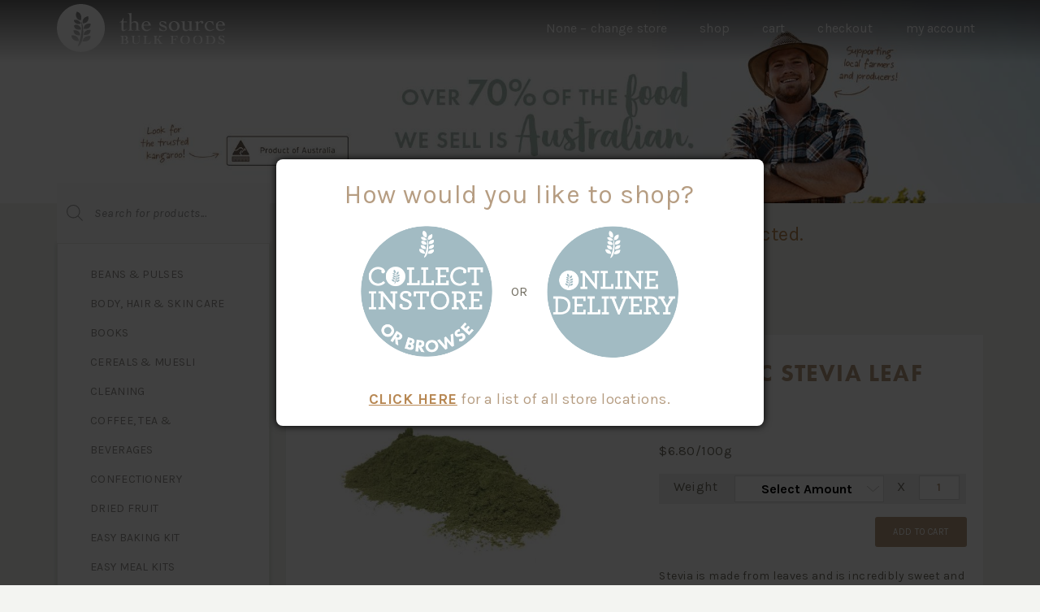

--- FILE ---
content_type: text/html; charset=UTF-8
request_url: https://shop.thesourcebulkfoods.com.au/product/organic-stevia-leaf-powder/
body_size: 29082
content:
<!DOCTYPE html>
<html lang="en-AU" class="no-js no-svg">

<head>
  <meta charset="UTF-8">
  <meta name="viewport" content="width=device-width, initial-scale=1">
      <meta name="keywords" content="Organic Stevia Leaf Powder">
      <link href="https://fonts.googleapis.com/css?family=Karla:400,400i,700,700i|Sanchez:400,400i|Overpass" rel="stylesheet">
  <link rel='stylesheet' href='/wp-content/themes/source-shop/scss/1761124353-cb-styles.scss'/>
<script src='/wp-content/themes/source-shop/js/1725347523-CBStoreLocation.js'></script>
<script src='/wp-content/themes/source-shop/js/1713772993-CBTSBFLocations.js'></script>
<script src='/wp-content/themes/source-shop/js/1725347523-CBTSBFProducts.js'></script>
<script src='/wp-content/themes/source-shop/js/1713772993-CBmain.js'></script>
  <!-- Latest Scripts added here -->
  <meta name='robots' content='index, nofollow, max-image-preview:large, max-snippet:-1, max-video-preview:-1' />

	<!-- This site is optimized with the Yoast SEO Premium plugin v16.3 (Yoast SEO v16.8) - https://yoast.com/wordpress/plugins/seo/ -->
	<title>Organic Stevia Leaf Powder - The Source Bulk Foods Shop</title>
	<meta name="description" content="$66.00" />
	<link rel="canonical" href="http://shop.thesourcebulkfoods.com.au/product/organic-stevia-leaf-powder/" />
	<meta property="og:locale" content="en_US" />
	<meta property="og:type" content="article" />
	<meta property="og:title" content="Organic Stevia Leaf Powder - The Source Bulk Foods Shop" />
	<meta property="og:description" content="$66.00" />
	<meta property="og:url" content="http://shop.thesourcebulkfoods.com.au/product/organic-stevia-leaf-powder/" />
	<meta property="og:site_name" content="The Source Bulk Foods Shop" />
	<meta property="article:modified_time" content="2026-01-10T04:40:36+00:00" />
	<meta property="og:image" content="http://shop.thesourcebulkfoods.com.au/wp-content/uploads/sites/3/2019/10/80501_Org-Stevia-shop-resize.jpg" />
	<meta property="og:image:width" content="900" />
	<meta property="og:image:height" content="721" />
	<meta name="twitter:card" content="summary_large_image" />
	<script type="application/ld+json" class="yoast-schema-graph">{"@context":"https://schema.org","@graph":[{"@type":"WebSite","@id":"https://shop.thesourcebulkfoods.com.au/#website","url":"https://shop.thesourcebulkfoods.com.au/","name":"The Source Bulk Foods Shop","description":"The Source bulkfoods online store.","potentialAction":[{"@type":"SearchAction","target":{"@type":"EntryPoint","urlTemplate":"https://shop.thesourcebulkfoods.com.au/?s={search_term_string}"},"query-input":"required name=search_term_string"}],"inLanguage":"en-AU"},{"@type":"ImageObject","@id":"http://shop.thesourcebulkfoods.com.au/product/organic-stevia-leaf-powder/#primaryimage","inLanguage":"en-AU","url":"https://shop.thesourcebulkfoods.com.au/wp-content/uploads/sites/3/2019/10/80501_Org-Stevia-shop-resize.jpg","contentUrl":"https://shop.thesourcebulkfoods.com.au/wp-content/uploads/sites/3/2019/10/80501_Org-Stevia-shop-resize.jpg","width":900,"height":721},{"@type":"WebPage","@id":"http://shop.thesourcebulkfoods.com.au/product/organic-stevia-leaf-powder/#webpage","url":"http://shop.thesourcebulkfoods.com.au/product/organic-stevia-leaf-powder/","name":"Organic Stevia Leaf Powder - The Source Bulk Foods Shop","isPartOf":{"@id":"https://shop.thesourcebulkfoods.com.au/#website"},"primaryImageOfPage":{"@id":"http://shop.thesourcebulkfoods.com.au/product/organic-stevia-leaf-powder/#primaryimage"},"datePublished":"2019-10-28T15:00:24+00:00","dateModified":"2026-01-10T04:40:36+00:00","description":"$66.00","breadcrumb":{"@id":"http://shop.thesourcebulkfoods.com.au/product/organic-stevia-leaf-powder/#breadcrumb"},"inLanguage":"en-AU","potentialAction":[{"@type":"ReadAction","target":["http://shop.thesourcebulkfoods.com.au/product/organic-stevia-leaf-powder/"]}]},{"@type":"BreadcrumbList","@id":"http://shop.thesourcebulkfoods.com.au/product/organic-stevia-leaf-powder/#breadcrumb","itemListElement":[{"@type":"ListItem","position":1,"name":"Home","item":"https://shop.thesourcebulkfoods.com.au/"},{"@type":"ListItem","position":2,"name":"Shop","item":"https://shop.thesourcebulkfoods.com.au/shop/"},{"@type":"ListItem","position":3,"name":"Organic Stevia Leaf Powder"}]}]}</script>
	<!-- / Yoast SEO Premium plugin. -->


<link rel='stylesheet' id='sbi_styles-css'  href='https://shop.thesourcebulkfoods.com.au/wp-content/plugins/instagram-feed/css/sbi-styles.min.css?ver=6.8.0' type='text/css' media='all' />
<link rel='stylesheet' id='wc-blocks-vendors-style-css'  href='https://shop.thesourcebulkfoods.com.au/wp-content/plugins/woocommerce/packages/woocommerce-blocks/build/wc-blocks-vendors-style.css?ver=7.4.3' type='text/css' media='all' />
<link rel='stylesheet' id='wc-blocks-style-css'  href='https://shop.thesourcebulkfoods.com.au/wp-content/plugins/woocommerce/packages/woocommerce-blocks/build/wc-blocks-style.css?ver=7.4.3' type='text/css' media='all' />
<style id='woocommerce-inline-inline-css' type='text/css'>
.woocommerce form .form-row .required { visibility: visible; }
</style>
<link rel='stylesheet' id='dgwt-wcas-style-css'  href='https://shop.thesourcebulkfoods.com.au/wp-content/plugins/ajax-search-for-woocommerce/assets/css/style.min.css?ver=1.18.1' type='text/css' media='all' />
<link rel='stylesheet' id='styles-compiled-css'  href='https://shop.thesourcebulkfoods.com.au/wp-content/themes/source-shop/dist/css/source-styles-all.css?ver=1713772993' type='text/css' media='all' />
<link rel='stylesheet' id='cssmenu-styles-css'  href='https://shop.thesourcebulkfoods.com.au/wp-content/themes/source-shop/assets/cssmenu/styles.css?ver=5.7.9' type='text/css' media='all' />
<link rel='stylesheet' id='ubermenu-css'  href='https://shop.thesourcebulkfoods.com.au/wp-content/plugins/ubermenu/pro/assets/css/ubermenu.min.css?ver=3.4.0.1' type='text/css' media='all' />
<link rel='stylesheet' id='ubermenu-font-awesome-all-css'  href='https://shop.thesourcebulkfoods.com.au/wp-content/plugins/ubermenu/assets/fontawesome/fonts/css/fontawesome-all.min.css?ver=5.7.9' type='text/css' media='all' />
<link rel='stylesheet' id='dashicons-css'  href='https://shop.thesourcebulkfoods.com.au/wp-includes/css/dashicons.min.css?ver=5.7.9' type='text/css' media='all' />
<link rel='stylesheet' id='thickbox-css'  href='https://shop.thesourcebulkfoods.com.au/wp-includes/js/thickbox/thickbox.css?ver=5.7.9' type='text/css' media='all' />
<link rel='stylesheet' id='mw_wh_rt_frontend_css-css'  href='https://shop.thesourcebulkfoods.com.au/wp-content/plugins/myworks-warehouse-routing/assets/css/mw_wh_rt_frontend.css?ver=5.7.9' type='text/css' media='all' />
<link rel='stylesheet' id='mw-wh-postcode-popup-css-css'  href='https://cdnjs.cloudflare.com/ajax/libs/jquery-modal/0.9.1/jquery.modal.min.css?ver=5.7.9' type='text/css' media='all' />
<link rel='stylesheet' id='buttons-css'  href='https://shop.thesourcebulkfoods.com.au/wp-includes/css/buttons.min.css?ver=5.7.9' type='text/css' media='all' />
<link rel='stylesheet' id='mediaelement-css'  href='https://shop.thesourcebulkfoods.com.au/wp-includes/js/mediaelement/mediaelementplayer-legacy.min.css?ver=4.2.16' type='text/css' media='all' />
<link rel='stylesheet' id='wp-mediaelement-css'  href='https://shop.thesourcebulkfoods.com.au/wp-includes/js/mediaelement/wp-mediaelement.min.css?ver=5.7.9' type='text/css' media='all' />
<link rel='stylesheet' id='media-views-css'  href='https://shop.thesourcebulkfoods.com.au/wp-includes/css/media-views.min.css?ver=5.7.9' type='text/css' media='all' />
<link rel='stylesheet' id='imgareaselect-css'  href='https://shop.thesourcebulkfoods.com.au/wp-includes/js/imgareaselect/imgareaselect.css?ver=0.9.8' type='text/css' media='all' />
<script type='text/javascript' src='https://shop.thesourcebulkfoods.com.au/wp-includes/js/jquery/jquery.min.js?ver=3.5.1' id='jquery-core-js'></script>
<script type='text/javascript' src='https://shop.thesourcebulkfoods.com.au/wp-includes/js/jquery/jquery-migrate.min.js?ver=3.3.2' id='jquery-migrate-js'></script>
<script type='text/javascript' id='mw-admin-bar-js-js-extra'>
/* <![CDATA[ */
var mw_admin_bar_ajax_object = {"ajax_url":"https:\/\/shop.thesourcebulkfoods.com.au\/wp-admin\/admin-ajax.php"};
/* ]]> */
</script>
<script type='text/javascript' src='https://shop.thesourcebulkfoods.com.au/wp-content/plugins/myworks-warehouse-routing/assets/js/mw-admin-bar.js?ver=5.7.9' id='mw-admin-bar-js-js'></script>
<script type='text/javascript' src='https://shop.thesourcebulkfoods.com.au/wp-content/plugins/woocommerce/assets/js/jquery-blockui/jquery.blockUI.min.js?ver=2.7.0-wc.6.5.1' id='jquery-blockui-js'></script>
<script type='text/javascript' id='wc-add-to-cart-js-extra'>
/* <![CDATA[ */
var wc_add_to_cart_params = {"ajax_url":"\/wp-admin\/admin-ajax.php","wc_ajax_url":"\/?wc-ajax=%%endpoint%%","i18n_view_cart":"View cart","cart_url":"https:\/\/shop.thesourcebulkfoods.com.au\/cart\/","is_cart":"","cart_redirect_after_add":"yes"};
/* ]]> */
</script>
<script type='text/javascript' src='https://shop.thesourcebulkfoods.com.au/wp-content/plugins/woocommerce/assets/js/frontend/add-to-cart.min.js?ver=6.5.1' id='wc-add-to-cart-js'></script>
<script type='text/javascript' src='https://shop.thesourcebulkfoods.com.au/wp-content/plugins/js_composer/assets/js/vendors/woocommerce-add-to-cart.js?ver=6.9.0' id='vc_woocommerce-add-to-cart-js-js'></script>
<script type='text/javascript' id='utils-js-extra'>
/* <![CDATA[ */
var userSettings = {"url":"\/","uid":"0","time":"1768384172","secure":"1"};
/* ]]> */
</script>
<script type='text/javascript' src='https://shop.thesourcebulkfoods.com.au/wp-includes/js/utils.min.js?ver=5.7.9' id='utils-js'></script>
<script type='text/javascript' src='https://shop.thesourcebulkfoods.com.au/wp-includes/js/plupload/moxie.min.js?ver=1.3.5' id='moxiejs-js'></script>
<script type='text/javascript' src='https://shop.thesourcebulkfoods.com.au/wp-includes/js/plupload/plupload.min.js?ver=2.1.9' id='plupload-js'></script>
<!--[if lt IE 8]>
<script type='text/javascript' src='https://shop.thesourcebulkfoods.com.au/wp-includes/js/json2.min.js?ver=2015-05-03' id='json2-js'></script>
<![endif]-->
<script type='text/javascript' src='https://cdn.jsdelivr.net/npm/gasparesganga-jquery-loading-overlay@2.1.5/dist/loadingoverlay.min.js?ver=5.7.9' id='jquery-loading-overlay-js'></script>
<style id="ubermenu-custom-generated-css">
/** Font Awesome 4 Compatibility **/
.fa{font-style:normal;font-variant:normal;font-weight:normal;font-family:FontAwesome;}

/** UberMenu Custom Menu Styles (Customizer) **/
/* main */
 .ubermenu-main.ubermenu-transition-fade .ubermenu-item .ubermenu-submenu-drop { margin-top:0; }
/* footer */
 .ubermenu-footer.ubermenu-transition-fade .ubermenu-item .ubermenu-submenu-drop { margin-top:0; }


/* Status: Loaded from Transient */

</style><style>.dgwt-wcas-ico-magnifier,.dgwt-wcas-ico-magnifier-handler{max-width:20px}.dgwt-wcas-search-wrapp{max-width:600px}</style>	<noscript><style>.woocommerce-product-gallery{ opacity: 1 !important; }</style></noscript>
	<style type="text/css">.recentcomments a{display:inline !important;padding:0 !important;margin:0 !important;}</style><meta name="generator" content="Powered by WPBakery Page Builder - drag and drop page builder for WordPress."/>
		<style type="text/css" id="wp-custom-css">
			/* Additional CSS from theme Customize */

#billing_address_2_field,
#shipping_address_2_field {
	display:none
}

#product_content .in-stock {
	display: none;	
}

.payment_method_stripe img {
  width: unset;
	height: 40px;
	top: 14px;
}

.calculated_shipping .order-total,
.calculated_shipping .woocommerce-shipping-totals {
	display:none;	
}

.woocommerce .blockUI.blockOverlay:before,.woocommerce .loader:before {
    height: 3em;
    width: 50%;
    position: absolute;
    top: 50%;
    left: 50%;
    margin-left: -.5em;
    margin-top: -.5em;
    display: block;
    content: "Please wait while we finalise your order.";
    -webkit-animation: none;
    -moz-animation: none;
    animation: none;
    background-size: cover;
    line-height: 1;
    text-align: center;
    font-size: 2em;
	  background-color: #FFF;
}

.qm-sortable {
	display: table ! important;
}

#bypassme .stock.out-of-stock,
#bypassme .out-of-stock .disabled {
	/* color: #f00; */
	display: none;
}

.shop_table_actions .memberPromo .ChristmasSale {
    
    background: rgb(230,83,0) !important;
    
}

.loading--ripple {
  position: relative;
	width: 70px;
	height: 70px;
	margin: 40px auto;
	display: block;
}
.loading--ripple div {
  position: absolute;
  border: 4px solid #B78752;
  opacity: 1;
  border-radius: 50%;
  animation: loading--ripple 1s cubic-bezier(0, 0.2, 0.8, 1) infinite;
}
.loading--ripple div:nth-child(2) {
  animation-delay: -0.5s;
}
@keyframes loading--ripple {
  0% {
    top: 36px;
    left: 36px;
    width: 0;
    height: 0;
    opacity: 0;
  }
  4.9% {
    top: 36px;
    left: 36px;
    width: 0;
    height: 0;
    opacity: 0;
  }
  5% {
    top: 36px;
    left: 36px;
    width: 0;
    height: 0;
    opacity: 1;
  }
  100% {
    top: 0px;
    left: 0px;
    width: 72px;
    height: 72px;
    opacity: 0;
  }
}

#checkoutForm.processing [data-form-loading] { display: inline-block !important; }

#checkoutForm.processing button[type="submit"] { display: none !important; }

		</style>
		<noscript><style> .wpb_animate_when_almost_visible { opacity: 1; }</style></noscript>  <script type="text/javascript">
    var storeSelected = false;
    var templateUrl = 'https://shop.thesourcebulkfoods.com.au/wp-content/themes/source-shop';
    var templateFile = 'single-product.php';
    // Make FacetWP scroll to the top on product list page change.
    (function($) {
      $(document).on('facetwp-loaded', function() {
        if (FWP.loaded) {
          $('html, body').animate({
            scrollTop: $('.facetwp-template').offset().top
          }, 500);
        }
      });
    })(jQuery);
  </script>
    <script description="loads Futura-pt font used for headings">
    (function(d) {
      var config = {
          kitId: 'brg2zkc',
          scriptTimeout: 3000,
          async: true
        },
        h = d.documentElement,
        t = setTimeout(function() {
          h.className = h.className.replace(/\bwf-loading\b/g, "") + " wf-inactive";
        }, config.scriptTimeout),
        tk = d.createElement("script"),
        f = false,
        s = d.getElementsByTagName("script")[0],
        a;
      h.className += " wf-loading";
      tk.src = 'https://use.typekit.net/' + config.kitId + '.js';
      tk.async = true;
      tk.onload = tk.onreadystatechange = function() {
        a = this.readyState;
        if (f || a && a != "complete" && a != "loaded") return;
        f = true;
        clearTimeout(t);
        try {
          Typekit.load(config)
        } catch (e) {}
      };
      s.parentNode.insertBefore(tk, s)
    })(document);
  </script>
  <!-- Global site tag (gtag.js) - Google Analytics -->
  <script async src="https://www.googletagmanager.com/gtag/js?id=G-00W21REH9R"></script>
  <script>
    window.dataLayer = window.dataLayer || [];

    function gtag() {
      dataLayer.push(arguments);
    }
    gtag('js', new Date());

    gtag('config', 'G-00W21REH9R');
    gtag('config', 'AW-750673288');
  </script>

  <!-- Facebook Pixel Code -->
  <script>
    ! function(f, b, e, v, n, t, s) {
      if (f.fbq) return;
      n = f.fbq = function() {
        n.callMethod ?
          n.callMethod.apply(n, arguments) : n.queue.push(arguments)
      };
      if (!f._fbq) f._fbq = n;
      n.push = n;
      n.loaded = !0;
      n.version = '2.0';
      n.queue = [];
      t = b.createElement(e);
      t.async = !0;
      t.src = v;
      s = b.getElementsByTagName(e)[0];
      s.parentNode.insertBefore(t, s)
    }(window, document, 'script',
      'https://connect.facebook.net/en_US/fbevents.js');
    fbq('init', '173852719998981');
    fbq('track', 'PageView');
  </script>
  <noscript>
    <img height="1" width="1" src="https://www.facebook.com/tr?id=173852719998981&ev=PageView
&noscript=1" />
  </noscript>
  <!-- End Facebook Pixel Code -->

</head>
<!-- Google Tag Manager (noscript)
<noscript><iframe src="https://www.googletagmanager.com/ns.html?id=GTM-NFLCXGM"
height="0" width="0" style="display:none;visibility:hidden"></iframe></noscript>
<!-- End Google Tag Manager (noscript) -->


<body class="product-template-default single single-product postid-5134 theme-source-shop woocommerce woocommerce-page woocommerce-no-js wpb-js-composer js-comp-ver-6.9.0 vc_responsive">

  <div class="inner_wrap">
    <header class="top_head" style="background-image:url(https://shop.thesourcebulkfoods.com.au/wp-content/uploads/sites/3/2025/01/SHOP-BANNER-70-Food-Australian-1800x900.jpg);">
      <div id="head_shading">
        <div id="head_inner" class="">
          <a id="logo" href="https://shop.thesourcebulkfoods.com.au">
            <img src="https://shop.thesourcebulkfoods.com.au/wp-content/themes/source-shop/assets/images/logo.svg" alt="The Source Bulk Foods Shop" class="desktoponly" />
            <img src="https://shop.thesourcebulkfoods.com.au/wp-content/themes/source-shop/assets/images/logo-colour.svg" alt="The Source Bulk Foods Shop" class="mobileonly" />
          </a>
          <div id="full_nav">
            
<!-- UberMenu [Configuration:main] [Theme Loc:main] [Integration:api] -->
<a class="ubermenu-responsive-toggle ubermenu-responsive-toggle-main ubermenu-skin-none ubermenu-loc-main ubermenu-responsive-toggle-content-align-right ubermenu-responsive-toggle-align-right " data-ubermenu-target="ubermenu-main-18-main-2"><i class="fas fa-bars"></i>Menu</a><nav id="ubermenu-main-18-main-2" class="ubermenu ubermenu-nojs ubermenu-main ubermenu-menu-18 ubermenu-loc-main ubermenu-responsive ubermenu-responsive-default ubermenu-responsive-collapse ubermenu-horizontal ubermenu-transition-shift ubermenu-trigger-hover_intent ubermenu-skin-none  ubermenu-bar-align-full ubermenu-items-align-auto ubermenu-bound ubermenu-disable-submenu-scroll ubermenu-sub-indicators ubermenu-retractors-responsive ubermenu-submenu-indicator-closes"><ul id="ubermenu-nav-main-18-main" class="ubermenu-nav"><li id="menu-item-59032" class="ubermenu-item ubermenu-item-type-custom ubermenu-item-object-custom ubermenu-item-59032 ubermenu-item-level-0 ubermenu-column ubermenu-column-auto" ><span class="ubermenu-target ubermenu-item-layout-default ubermenu-item-layout-text_only openSetLocation" tabindex="0"><span class="ubermenu-target-title ubermenu-target-text"><span class="menuStoreName">none</span> &#8211; Change Store</span></span></li><li id="menu-item-29" class="ubermenu-item ubermenu-item-type-post_type ubermenu-item-object-page ubermenu-current_page_parent ubermenu-item-29 ubermenu-item-level-0 ubermenu-column ubermenu-column-auto" ><a class="ubermenu-target ubermenu-item-layout-default ubermenu-item-layout-text_only" href="https://shop.thesourcebulkfoods.com.au/shop/" tabindex="0"><span class="ubermenu-target-title ubermenu-target-text">Shop</span></a></li><li id="menu-item-28" class="ubermenu-item ubermenu-item-type-post_type ubermenu-item-object-page ubermenu-item-28 ubermenu-item-level-0 ubermenu-column ubermenu-column-auto" ><a class="ubermenu-target ubermenu-item-layout-default ubermenu-item-layout-text_only" href="https://shop.thesourcebulkfoods.com.au/cart/" tabindex="0"><span class="ubermenu-target-title ubermenu-target-text">Cart</span></a></li><li id="menu-item-27" class="ubermenu-item ubermenu-item-type-post_type ubermenu-item-object-page ubermenu-item-27 ubermenu-item-level-0 ubermenu-column ubermenu-column-auto" ><a class="ubermenu-target ubermenu-item-layout-default ubermenu-item-layout-text_only" href="https://shop.thesourcebulkfoods.com.au/checkout/" tabindex="0"><span class="ubermenu-target-title ubermenu-target-text">Checkout</span></a></li><li id="menu-item-26" class="ubermenu-item ubermenu-item-type-post_type ubermenu-item-object-page ubermenu-item-26 ubermenu-item-level-0 ubermenu-column ubermenu-column-auto" ><a class="ubermenu-target ubermenu-item-layout-default ubermenu-item-layout-text_only" href="https://shop.thesourcebulkfoods.com.au/my-account/" tabindex="0"><span class="ubermenu-target-title ubermenu-target-text">My account</span></a></li></ul></nav>
<!-- End UberMenu -->
          </div>
        </div>
      </div>
          </header>
    <div id="set-postcode" class="tsbf_locationSelect" style="display:none;">
  <div class="tsbf_deliveryOrPickup">
    <div class="tsbf_deliveryOrPickup_title">How would you like to shop?</div>
    <div class="tsbf_deliveryOrPickupSelector">
      <div class="tsbf_deliveryOrPickupSelectorRow">
        <div class="tsbf_pickupSelect tsbf_Select "><img src="https://shop.thesourcebulkfoods.com.au/wp-content/themes/source-shop/assets/images/icon-select-collect.png" /></div>
        <div class="tsbf_orSelect">OR</div>
        <div class="tsbf_deliverySelect tsbf_Select "><img src="https://shop.thesourcebulkfoods.com.au/wp-content/themes/source-shop/assets/images/icon-select-delivery.png" /></div>
      </div>
    </div>
  </div>
  <div class="tsbf_locationDetails">
    <div class="tsbf_locationSection tsbf_pickup tsbf_browse ">
      <h3 style="" class="tsbf_pickup ">CHOOSE YOUR PICKUP LOCATION</h3>
      <p>Participating stores only.</p>
      <div class="tsbf_storeSelect">
        <div id="form-search">
          <form class="clearfix">
            <div class="search-text ">
              <input type="text" id="search-autocomplete" placeholder="Type suburb or postcode" autocomplete="off">
              <ul id="autocomplete-list"></ul>
            </div>
          </form>
          <div id="store-locations" style="display: none;"></div>
        </div>
      </div>
    </div>
    <div class="tsbf_locationSection tsbf_deliver ">
      <h3>Please enter your postcode</h3>
      <p>Participating stores only. Orders sent by delivery may not come from your local store.</p>
      <input type="tel" name="user-postcode" id="user-postcode" value="" placeholder="postcode" required style="text-align: center">
      <br />
      <button class="button alt" type="submit" id="user-postcode-submit" url="https://shop.thesourcebulkfoods.com.au/wp-admin/admin-ajax.php">Set Store</button>
    </div>
  </div>

  <div class="footer"><a class="" href="https://thesourcebulkfoods.com.au/stores/" target="_blank">CLICK HERE</a> for a list of all store locations.</div>
</div>

<div id="confirm-location-update" style="display: none;">
  <p>
    You are shopping at <strong>Organic Stevia Leaf Powder store</strong>. Our stores are locally owned and so products may vary. Please enjoy this selection available at <strong>Organic Stevia Leaf Powder</strong>.
  </p>
  <button class="button alt" id="btn-confirm-change">Change Store</button>
  <button class="button alt" id="btn-cancel-change">Cancel</button>
</div>

<div id="confirm-location-set" style="display: none;">
  <p>
    You are shopping at <strong>Organic Stevia Leaf Powder store</strong>. Our stores are locally owned and so products may vary. Please enjoy this selection available at <strong>Organic Stevia Leaf Powder</strong>.
  </p>
  <button class="button alt" id="btn-confirm-set">Set Store</button>
  <button class="button alt" id="btn-cancel-set">Change Store</button>
</div>    <div class="mobile_search_form"><span class="header_search_form"> <div  class="dgwt-wcas-search-wrapp dgwt-wcas-no-submit woocommerce js-dgwt-wcas-layout-classic dgwt-wcas-layout-classic js-dgwt-wcas-mobile-overlay-disabled">
		<form class="dgwt-wcas-search-form" role="search" action="https://shop.thesourcebulkfoods.com.au/" method="get">
		<div class="dgwt-wcas-sf-wrapp">
							<svg version="1.1" class="dgwt-wcas-ico-magnifier" xmlns="http://www.w3.org/2000/svg"
					 xmlns:xlink="http://www.w3.org/1999/xlink" x="0px" y="0px"
					 viewBox="0 0 51.539 51.361" enable-background="new 0 0 51.539 51.361" xml:space="preserve">
		             <path fill="#444"
						   d="M51.539,49.356L37.247,35.065c3.273-3.74,5.272-8.623,5.272-13.983c0-11.742-9.518-21.26-21.26-21.26 S0,9.339,0,21.082s9.518,21.26,21.26,21.26c5.361,0,10.244-1.999,13.983-5.272l14.292,14.292L51.539,49.356z M2.835,21.082 c0-10.176,8.249-18.425,18.425-18.425s18.425,8.249,18.425,18.425S31.436,39.507,21.26,39.507S2.835,31.258,2.835,21.082z"/>
				</svg>
							<label class="screen-reader-text"
			       for="dgwt-wcas-search-input-1">Products search</label>

			<input id="dgwt-wcas-search-input-1"
			       type="search"
			       class="dgwt-wcas-search-input"
			       name="s"
			       value=""
			       placeholder="Search for products..."
			       autocomplete="off"
				   			/>
			<div class="dgwt-wcas-preloader"></div>

			
			<input type="hidden" name="post_type" value="product"/>
			<input type="hidden" name="dgwt_wcas" value="1"/>

			
					</div>
	</form>
</div>
</span></div>
    
	<div class="shop_container clearfix" template="woocommerce/single-product.php">
		<div class="shop_side_bar">
  <div class="search_bar">
    <div  class="dgwt-wcas-search-wrapp dgwt-wcas-no-submit woocommerce js-dgwt-wcas-layout-classic dgwt-wcas-layout-classic js-dgwt-wcas-mobile-overlay-disabled">
		<form class="dgwt-wcas-search-form" role="search" action="https://shop.thesourcebulkfoods.com.au/" method="get">
		<div class="dgwt-wcas-sf-wrapp">
							<svg version="1.1" class="dgwt-wcas-ico-magnifier" xmlns="http://www.w3.org/2000/svg"
					 xmlns:xlink="http://www.w3.org/1999/xlink" x="0px" y="0px"
					 viewBox="0 0 51.539 51.361" enable-background="new 0 0 51.539 51.361" xml:space="preserve">
		             <path fill="#444"
						   d="M51.539,49.356L37.247,35.065c3.273-3.74,5.272-8.623,5.272-13.983c0-11.742-9.518-21.26-21.26-21.26 S0,9.339,0,21.082s9.518,21.26,21.26,21.26c5.361,0,10.244-1.999,13.983-5.272l14.292,14.292L51.539,49.356z M2.835,21.082 c0-10.176,8.249-18.425,18.425-18.425s18.425,8.249,18.425,18.425S31.436,39.507,21.26,39.507S2.835,31.258,2.835,21.082z"/>
				</svg>
							<label class="screen-reader-text"
			       for="dgwt-wcas-search-input-2">Products search</label>

			<input id="dgwt-wcas-search-input-2"
			       type="search"
			       class="dgwt-wcas-search-input"
			       name="s"
			       value=""
			       placeholder="Search for products..."
			       autocomplete="off"
				   			/>
			<div class="dgwt-wcas-preloader"></div>

			
			<input type="hidden" name="post_type" value="product"/>
			<input type="hidden" name="dgwt_wcas" value="1"/>

			
					</div>
	</form>
</div>
  </div>

  <div class="shop_side_bar_inner">
    <h5 class="diet-attribs-catmenu-heading">Categories:</h5>
    <ul>
      	<li class="cat-item cat-item-60"><a href="https://shop.thesourcebulkfoods.com.au/product-category/beans-pulses/">Beans &amp; Pulses</a>
</li>
	<li class="cat-item cat-item-2494"><a href="https://shop.thesourcebulkfoods.com.au/product-category/body-hair-skin-care/">Body, Hair &amp; Skin Care</a>
</li>
	<li class="cat-item cat-item-2508"><a href="https://shop.thesourcebulkfoods.com.au/product-category/books/">Books</a>
</li>
	<li class="cat-item cat-item-42"><a href="https://shop.thesourcebulkfoods.com.au/product-category/cereals-muesli/">Cereals &amp; Muesli</a>
</li>
	<li class="cat-item cat-item-2493"><a href="https://shop.thesourcebulkfoods.com.au/product-category/cleaning/">Cleaning</a>
</li>
	<li class="cat-item cat-item-75"><a href="https://shop.thesourcebulkfoods.com.au/product-category/coffee-tea-drinks/">Coffee, Tea &amp; Beverages</a>
</li>
	<li class="cat-item cat-item-55"><a href="https://shop.thesourcebulkfoods.com.au/product-category/confectionery/">Confectionery</a>
</li>
	<li class="cat-item cat-item-45"><a href="https://shop.thesourcebulkfoods.com.au/product-category/dried-fruit/">Dried Fruit</a>
</li>
	<li class="cat-item cat-item-2557"><a href="https://shop.thesourcebulkfoods.com.au/product-category/easy-baking/">Easy Baking Kit</a>
</li>
	<li class="cat-item cat-item-2496"><a href="https://shop.thesourcebulkfoods.com.au/product-category/easy-meal-kits/">Easy Meal Kits</a>
</li>
	<li class="cat-item cat-item-2466"><a href="https://shop.thesourcebulkfoods.com.au/product-category/everyday-saving-range/">Everyday Saving Range</a>
</li>
	<li class="cat-item cat-item-47"><a href="https://shop.thesourcebulkfoods.com.au/product-category/flour/">Flour &amp; Baking</a>
</li>
	<li class="cat-item cat-item-2501"><a href="https://shop.thesourcebulkfoods.com.au/product-category/gift-boxes-hampers/">Gift Boxes &amp; Hampers</a>
</li>
	<li class="cat-item cat-item-2500"><a href="https://shop.thesourcebulkfoods.com.au/product-category/gift-vouchers/">Gift Vouchers</a>
</li>
	<li class="cat-item cat-item-27"><a href="https://shop.thesourcebulkfoods.com.au/product-category/grains/">Grains</a>
</li>
	<li class="cat-item cat-item-23"><a href="https://shop.thesourcebulkfoods.com.au/product-category/health-superfoods/">Health &amp; Superfoods</a>
</li>
	<li class="cat-item cat-item-76"><a href="https://shop.thesourcebulkfoods.com.au/product-category/herbs-spices/">Herbs &amp; Spices</a>
</li>
	<li class="cat-item cat-item-80"><a href="https://shop.thesourcebulkfoods.com.au/product-category/honey/">Honey</a>
</li>
	<li class="cat-item cat-item-2499"><a href="https://shop.thesourcebulkfoods.com.au/product-category/nut-mylks/">Mylk Bases</a>
</li>
	<li class="cat-item cat-item-2498"><a href="https://shop.thesourcebulkfoods.com.au/product-category/nut-butters-tahini/">Nut Butters &amp; Tahini</a>
</li>
	<li class="cat-item cat-item-46"><a href="https://shop.thesourcebulkfoods.com.au/product-category/nuts/">Nuts</a>
</li>
	<li class="cat-item cat-item-82"><a href="https://shop.thesourcebulkfoods.com.au/product-category/oils-vinegars/">Oils &amp; Vinegars</a>
</li>
	<li class="cat-item cat-item-69"><a href="https://shop.thesourcebulkfoods.com.au/product-category/pasta/">Pasta</a>
</li>
	<li class="cat-item cat-item-59"><a href="https://shop.thesourcebulkfoods.com.au/product-category/rice/">Rice</a>
</li>
	<li class="cat-item cat-item-2497"><a href="https://shop.thesourcebulkfoods.com.au/product-category/salt/">Salt</a>
</li>
	<li class="cat-item cat-item-25"><a href="https://shop.thesourcebulkfoods.com.au/product-category/seeds/">Seeds</a>
</li>
	<li class="cat-item cat-item-39"><a href="https://shop.thesourcebulkfoods.com.au/product-category/snacks/">Snacks</a>
</li>
	<li class="cat-item cat-item-2603"><a href="https://shop.thesourcebulkfoods.com.au/product-category/sprouts/">Sprouting</a>
</li>
	<li class="cat-item cat-item-2495"><a href="https://shop.thesourcebulkfoods.com.au/product-category/sweeteners-sugars/">Sweeteners &amp; Sugars</a>
</li>
	<li class="cat-item cat-item-79"><a href="https://shop.thesourcebulkfoods.com.au/product-category/waste-free-living/">Waste Free Living</a>
</li>
    </ul>
  </div>

  <!-- Mobile Category View -->
  <form class="prod_cat_drop" method="get" action="/">
    <select  name='cat' id='cat' class='postform' >
	<option value='0' selected='selected'>Select Category</option>
	<option class="level-0" value="beans-pulses">Beans &amp; Pulses</option>
	<option class="level-0" value="body-hair-skin-care">Body, Hair &amp; Skin Care</option>
	<option class="level-0" value="books">Books</option>
	<option class="level-0" value="cereals-muesli">Cereals &amp; Muesli</option>
	<option class="level-0" value="cleaning">Cleaning</option>
	<option class="level-0" value="coffee-tea-drinks">Coffee, Tea &amp; Beverages</option>
	<option class="level-0" value="confectionery">Confectionery</option>
	<option class="level-0" value="dried-fruit">Dried Fruit</option>
	<option class="level-0" value="easy-baking">Easy Baking Kit</option>
	<option class="level-0" value="easy-meal-kits">Easy Meal Kits</option>
	<option class="level-0" value="everyday-saving-range">Everyday Saving Range</option>
	<option class="level-0" value="flour">Flour &amp; Baking</option>
	<option class="level-0" value="gift-boxes-hampers">Gift Boxes &amp; Hampers</option>
	<option class="level-0" value="gift-vouchers">Gift Vouchers</option>
	<option class="level-0" value="grains">Grains</option>
	<option class="level-0" value="health-superfoods">Health &amp; Superfoods</option>
	<option class="level-0" value="herbs-spices">Herbs &amp; Spices</option>
	<option class="level-0" value="honey">Honey</option>
	<option class="level-0" value="nut-mylks">Mylk Bases</option>
	<option class="level-0" value="nut-butters-tahini">Nut Butters &amp; Tahini</option>
	<option class="level-0" value="nuts">Nuts</option>
	<option class="level-0" value="oils-vinegars">Oils &amp; Vinegars</option>
	<option class="level-0" value="pasta">Pasta</option>
	<option class="level-0" value="rice">Rice</option>
	<option class="level-0" value="salt">Salt</option>
	<option class="level-0" value="seeds">Seeds</option>
	<option class="level-0" value="snacks">Snacks</option>
	<option class="level-0" value="sprouts">Sprouting</option>
	<option class="level-0" value="sweeteners-sugars">Sweeteners &amp; Sugars</option>
	<option class="level-0" value="waste-free-living">Waste Free Living</option>
</select>
    <script type="text/javascript">
      <!--
        var dropdown = document.getElementById("cat");
        function onCatChange() {
          if ( dropdown.options[dropdown.selectedIndex].value != '0' ) {
            location.href = "https://shop.thesourcebulkfoods.com.au/product-category/"+dropdown.options[dropdown.selectedIndex].value;
          }
        }
        dropdown.onchange = onCatChange;
      -->
    </script>
  </form>
  </div><!-- /.shop_side_bar -->
		<div class="shop_wrap">
			<div class="shop_userpostcode"><p class="tsbf_locationNotSet"><a href="#set-postcode" class="open-postcode-modal"><span>You location is currently not selected.</span><br/><span>Click here to set your location</span></a></p>
</div>			<div class="single_bc">
				<nav class="woocommerce-breadcrumb"><span class="breadcrumb-title"><a href="https://shop.thesourcebulkfoods.com.au">Home</a></span>/<span class="breadcrumb-title"><a href="https://shop.thesourcebulkfoods.com.au/product-category/dietary-attributes/">Dietary Attributes</a></span>/<span class="breadcrumb-title"><a href="https://shop.thesourcebulkfoods.com.au/product-category/dietary-attributes/vegan-friendly/">Vegan Friendly</a></span>/<span class="breadcrumb-title">Organic Stevia Leaf Powder</span></nav>			</div>

			<div id="primary" class="content-area"><main id="main" class="site-main" role="main">
				
					<div class="woocommerce-notices-wrapper"></div>

<div id="product-5134" class="">

  
  <div id="product_content" class="single_prod_container_inner">
    <div id="product_left" class="single_prod_left">
      <div class="visible-mobile summary">
        <h1 class="product_title entry-title">Organic Stevia Leaf Powder</h1>
              </div>

      <div class="woocommerce-product-gallery woocommerce-product-gallery--with-images woocommerce-product-gallery--columns-4 images" data-columns="4" style="opacity: 0; transition: opacity .25s ease-in-out;">
	<figure class="woocommerce-product-gallery__wrapper">
		<div data-thumb="https://shop.thesourcebulkfoods.com.au/wp-content/uploads/sites/3/2019/10/80501_Org-Stevia-shop-resize-100x100.jpg" data-thumb-alt="" class="woocommerce-product-gallery__image"><a href="https://shop.thesourcebulkfoods.com.au/wp-content/uploads/sites/3/2019/10/80501_Org-Stevia-shop-resize.jpg"><img width="600" height="481" src="https://shop.thesourcebulkfoods.com.au/wp-content/uploads/sites/3/2019/10/80501_Org-Stevia-shop-resize-600x481.jpg" class="wp-post-image" alt="Organic Stevia Leaf Powder image" loading="lazy" title="80501_Org-Stevia-shop-resize" data-caption="" data-src="https://shop.thesourcebulkfoods.com.au/wp-content/uploads/sites/3/2019/10/80501_Org-Stevia-shop-resize.jpg" data-large_image="https://shop.thesourcebulkfoods.com.au/wp-content/uploads/sites/3/2019/10/80501_Org-Stevia-shop-resize.jpg" data-large_image_width="900" data-large_image_height="721" srcset="https://shop.thesourcebulkfoods.com.au/wp-content/uploads/sites/3/2019/10/80501_Org-Stevia-shop-resize-600x481.jpg 600w, https://shop.thesourcebulkfoods.com.au/wp-content/uploads/sites/3/2019/10/80501_Org-Stevia-shop-resize-300x240.jpg 300w, https://shop.thesourcebulkfoods.com.au/wp-content/uploads/sites/3/2019/10/80501_Org-Stevia-shop-resize-768x615.jpg 768w, https://shop.thesourcebulkfoods.com.au/wp-content/uploads/sites/3/2019/10/80501_Org-Stevia-shop-resize-100x80.jpg 100w, https://shop.thesourcebulkfoods.com.au/wp-content/uploads/sites/3/2019/10/80501_Org-Stevia-shop-resize-400x320.jpg 400w, https://shop.thesourcebulkfoods.com.au/wp-content/uploads/sites/3/2019/10/80501_Org-Stevia-shop-resize-700x561.jpg 700w, https://shop.thesourcebulkfoods.com.au/wp-content/uploads/sites/3/2019/10/80501_Org-Stevia-shop-resize-64x51.jpg 64w, https://shop.thesourcebulkfoods.com.au/wp-content/uploads/sites/3/2019/10/80501_Org-Stevia-shop-resize.jpg 900w" sizes="(max-width: 600px) 100vw, 600px" /></a></div>	</figure>
</div>

            <div class="product_meta">
                  <div class="product_ingredents">
            <p class="meta_title" style="margin-top:20px;">INGREDIENTS</p>
            <p>
              <p>Organic Green Stevia Leaf.</p>
            </p>
          </div>
                  <div class="component__product-origin">
            <h4>PRODUCT ORIGIN</h4>
            <div class="component-inner style-t4">
              <span class="tagged_as">Product of India</span>            </div>
          </div>
                <br /><br />

        <div class="two_col">
          <div class="col">
                          <p class="meta_title">SKU #:</p>
              <p class="sku_wrapper"><span class="sku">80501</p>
                      </div>

          <div class="col">
            <p class="meta_title">CATEGORIES:</p>
            <span class="posted_in"> <a href="https://shop.thesourcebulkfoods.com.au/product-category/coffee-tea-drinks/" rel="tag">Coffee, Tea &amp; Beverages</a><a href="https://shop.thesourcebulkfoods.com.au/product-category/health-superfoods/" rel="tag">Health &amp; Superfoods</a><a href="https://shop.thesourcebulkfoods.com.au/product-category/dietary-attributes/organic/" rel="tag">Organic</a><a href="https://shop.thesourcebulkfoods.com.au/product-category/sweeteners-sugars/" rel="tag">Sweeteners &amp; Sugars</a><a href="https://shop.thesourcebulkfoods.com.au/product-category/dietary-attributes/vegan-friendly/" rel="tag">Vegan Friendly</a></span>          </div>
        </div>

        
        <!--a id="btn-Convert-Html2Image" class="download_btn more_info" href="#" >Download</a -->

      </div>
    </div>

    <div id="bypassme" class="summary entry-summary">
      <!-- div id="product_right" class="single_prod_right"-->

      <h1 class="product_title entry-title">Organic Stevia Leaf Powder</h1><p class="price"><span class="woocommerce-Price-amount amount"><bdi><span class="woocommerce-Price-currencySymbol">&#36;</span>6.80</bdi></span><span class="woocommerce-Price-perUnit">/100g</span></p>
<span template="woocommerce/single-product/add-tocart/simple.php"></span><p class="stock out-of-stock">Enter your zip code to view availability.</p>
	
	<form class="cart" action="https://shop.thesourcebulkfoods.com.au/product/organic-stevia-leaf-powder/" method="post" enctype='multipart/form-data'>
		
					<div class="quantity" template="quantity-input.php">
								<label class="quantity-label" for="quantity">Weight</label>
				<div class="quantity_input"><select id="quantity_696766acbd547" name="quantity">
						<option value="0" selected hidden>Select Amount</option>
						<option value="0.10" basevalue="0.10"  >100g (<span class="woocommerce-Price-amount amount"><bdi><span class="woocommerce-Price-currencySymbol">&#36;</span>6.80</bdi></span>)</option>\n185<option value="0.25" basevalue="0.25"  >250g (<span class="woocommerce-Price-amount amount"><bdi><span class="woocommerce-Price-currencySymbol">&#36;</span>17.00</bdi></span>)</option>\n186<option value="0.50" basevalue="0.50"  >500g (<span class="woocommerce-Price-amount amount"><bdi><span class="woocommerce-Price-currencySymbol">&#36;</span>34.00</bdi></span>)</option>\n186<option value="0.75" basevalue="0.75"  >750g (<span class="woocommerce-Price-amount amount"><bdi><span class="woocommerce-Price-currencySymbol">&#36;</span>51.00</bdi></span>)</option>\n186<option value="1.00" basevalue="1.00"  >1kg (<span class="woocommerce-Price-amount amount"><bdi><span class="woocommerce-Price-currencySymbol">&#36;</span>68.00</bdi></span>)</option>\n185</select></div>
<div class="quantity_Count"><span>X</span><input type="number" name="quantityCount" id="quantity_696766acbd547Count" class="input-text qty text " step="1" min="1" max="5" value="1" title="Qty" size="4" inputmode="number" onchange="UpdateQuantityOptionsFor('quantity_696766acbd547','quantity_696766acbd547Count')" /></div>
</div>
		<a value="5134" class="single_add_to_cart_button button alt" onclick="CBCart.add_to_cart(this,5134)">Add to cart</a>
			</form>

	

<div class="woocommerce-product-details__short-description">
	<p>Stevia is made from leaves and is incredibly sweet and certainly much sweeter than sugar or honey, so only a tiny amount is required when using it in baking, cooking or beverages.</p>
<p>It has almost no calories at all so mastering the technique of cooking with stevia is worth the effort.</p>
<hr />
<p><strong><u>How To Use:</u></strong></p>
<p>Green stevia powder is a lot sweeter than sugar so start with just a dash then add more.</p>
<p>To test the sweetness, sprinkle a smidgen on to fresh berries or add a pinch to coffee or tea during steeping.</p>
<p>Use in smoothies, confectionery, sauces and desserts.</p>
<p>When used in baking, sugar often adds bulk as well as sweetness so swapping it with a combination of stevia &amp; mesquite, which has a malt flavour, often works well.</p>
<p>Made by simply drying and crushing the leaves, this stevia powder is minimally processed, 100% natural and zero calories. It’s much sweeter than sugar and doesn’t contain any fillers. It’s just pure stevia leaf.</p>
<p>1tsp stevia powder = 1cup sugar</p>
<p><strong><u>Storage:</u></strong></p>
<p>Store in an airtight container in a cool, dry place, away from direct sunlight. See Best Before date.</p>
<p><span style="color: #999999">Images for illustrative purposes only.</span></p>
</div>
    </div><!-- .summary -->
  </div>

  </div>
<div class="prod-id-render">Product: #5134</div>


				
			</main></div>
		</div>
	</div>
<div id="foot_wrap" class="">
  <footer class="clearfix ">
    <div class="center small-center">
      <div class="footer_wrap_inner">
        <div class="ptb-2">
          <a href="https://shop.thesourcebulkfoods.com.au" class="foot_logo"><img src="https://shop.thesourcebulkfoods.com.au/wp-content/themes/source-shop/assets/images/svg/footer-logo.svg" alt="The Source Bulk Foods Shop " /></a>
                      <div class="footer_menu">
              
<!-- UberMenu [Configuration:footer] [Theme Loc:footer-menu] [Integration:api] -->
<!-- [UberMenu Responsive Menu Disabled] --> <nav id="ubermenu-footer-141-footer-menu-2" class="ubermenu ubermenu-nojs ubermenu-footer ubermenu-menu-141 ubermenu-loc-footer-menu ubermenu-responsive-collapse ubermenu-horizontal ubermenu-transition-shift ubermenu-trigger-hover_intent ubermenu-skin-none  ubermenu-bar-align-full ubermenu-items-align-auto ubermenu-bound ubermenu-disable-submenu-scroll ubermenu-sub-indicators ubermenu-retractors-responsive ubermenu-submenu-indicator-closes"><ul id="ubermenu-nav-footer-141-footer-menu" class="ubermenu-nav"><li id="menu-item-37673" class="ubermenu-item ubermenu-item-type-post_type ubermenu-item-object-page ubermenu-item-37673 ubermenu-item-level-0 ubermenu-column ubermenu-column-auto" ><a class="ubermenu-target ubermenu-item-layout-default ubermenu-item-layout-text_only" target="_blank" href="https://shop.thesourcebulkfoods.com.au/allergens/" tabindex="0"><span class="ubermenu-target-title ubermenu-target-text">Allergens</span></a></li><li id="menu-item-59026" class="ubermenu-item ubermenu-item-type-custom ubermenu-item-object-custom ubermenu-item-59026 ubermenu-item-level-0 ubermenu-column ubermenu-column-auto" ><a class="ubermenu-target ubermenu-item-layout-default ubermenu-item-layout-text_only" target="_blank" href="https://thesourcebulkfoods.com.au/privacy-policy/" tabindex="0"><span class="ubermenu-target-title ubermenu-target-text">Privacy Policy</span></a></li><li id="menu-item-59027" class="ubermenu-item ubermenu-item-type-custom ubermenu-item-object-custom ubermenu-item-59027 ubermenu-item-level-0 ubermenu-column ubermenu-column-auto" ><a class="ubermenu-target ubermenu-item-layout-default ubermenu-item-layout-text_only" target="_blank" href="https://thesourcebulkfoods.com.au/stores/" tabindex="0"><span class="ubermenu-target-title ubermenu-target-text">Stores</span></a></li><li id="menu-item-59033" class="ubermenu-item ubermenu-item-type-custom ubermenu-item-object-custom ubermenu-item-59033 ubermenu-item-level-0 ubermenu-column ubermenu-column-auto" ><a class="ubermenu-target ubermenu-item-layout-default ubermenu-item-layout-text_only" target="_blank" href="https://thesourcebulkfoods.com.au/contact-us-new/" tabindex="0"><span class="ubermenu-target-title ubermenu-target-text">Contact</span></a></li></ul></nav>
<!-- End UberMenu -->
            </div>
                  </div>
      </div>
    </div>

    <div style="clear:both;"></div>

    <div class="center small-center">
      <div class="footer_bottom">
        <p id="copy">&copy; 2026 The Source Bulk Foods. All Rights Reserved.</p>
      </div>
    </div>

  </footer>
</div>
</div> <!-- end inner_wrap div -->
<div id="modal--add-to-cart"></div>
<script async="async" src="https://shop.thesourcebulkfoods.com.au/wp-content/themes/source-shop/assets/js/aos.js"></script>
<script>
  jQuery.fn.isInView = function(min_visible_top, min_visible_bottom) {

    if (!this.is(':visible')) {
      return false;
    }

    min_visible_top = min_visible_top || 0;
    min_visible_bottom = min_visible_bottom || 0;

    var viewport = {
      top: window.pageYOffset,
      left: window.pageXOffset
    };
    viewport.right = viewport.left + window.innerWidth;
    viewport.bottom = viewport.top + window.innerHeight;

    var target = this.offset();
    target.right = target.left + this.outerWidth();
    target.bottom = target.top + this.outerHeight();

    if (min_visible_top || min_visible_bottom) {

      var offset_top = window.innerHeight * (min_visible_top / 100);
      var offset_bottom = window.innerHeight * (min_visible_bottom / 100);

      return (!(viewport.right < target.left || viewport.left > target.right || (viewport.bottom - offset_top) < target.top || (viewport.top + offset_bottom) > target.bottom));

    } else {

      //return (!(viewport.right < target.left || viewport.left > target.right || viewport.bottom < target.top));
      return (!(viewport.right < target.left || viewport.left > target.right || viewport.bottom < target.top || viewport.top > target.bottom));
    }

  };

  jQuery(($) => {

    let $container = $('.source-products .woocommerce-pagination');

    if ($container.length == 0) {
      return;
    }

    let pages = $container.find('a.page-numbers:not(.prev):not(.next):not(.current)');

    window.__ES = window.__ES || {
      current_page: 1,
      is_loading: false
    };

    $container.hide();
    $container.after('<div class="loading--ripple"><div></div><div></div></div>');

    let $load_trigger = $container.siblings('.loading--ripple');

    $(window).on('scroll', () => {

      if ($load_trigger.isInView() && !window.__ES.is_loading) {

        window.__ES.is_loading = true;
        window.__ES.current_page += 1;

        $.ajax({

          url: 'page/' + window.__ES.current_page,
          method: 'GET',
          success: (res) => {

            //console.log(res);
            const $dom = $(res);
            const selector = '.source-products .products';
            $(selector).append($dom.find(selector).html());
            window.__ES.is_loading = false;
            $(window).scroll();

          },
          error: () => {

            $load_trigger.hide();
            $load_trigger.after('<div style="text-align: center;padding: 62px 0;font-size: 22px;">- END - </div>');

          }

        });

      }

    });

  });

  jQuery(function($) {
    try {
      $(".select2").select2();
    } catch {}
  });
</script>

<!-- Instagram Feed JS -->
<script type="text/javascript">
var sbiajaxurl = "https://shop.thesourcebulkfoods.com.au/wp-admin/admin-ajax.php";
</script>
<script type="application/ld+json">{"@context":"https:\/\/schema.org\/","@graph":[{"@context":"https:\/\/schema.org\/","@type":"BreadcrumbList","itemListElement":[{"@type":"ListItem","position":1,"item":{"name":"Home","@id":"https:\/\/shop.thesourcebulkfoods.com.au"}},{"@type":"ListItem","position":2,"item":{"name":"Dietary Attributes","@id":"https:\/\/shop.thesourcebulkfoods.com.au\/product-category\/dietary-attributes\/"}},{"@type":"ListItem","position":3,"item":{"name":"Vegan Friendly","@id":"https:\/\/shop.thesourcebulkfoods.com.au\/product-category\/dietary-attributes\/vegan-friendly\/"}},{"@type":"ListItem","position":4,"item":{"name":"Organic Stevia Leaf Powder","@id":"https:\/\/shop.thesourcebulkfoods.com.au\/product\/organic-stevia-leaf-powder\/"}}]},{"@context":"https:\/\/schema.org\/","@type":"Product","@id":"https:\/\/shop.thesourcebulkfoods.com.au\/product\/organic-stevia-leaf-powder\/#product","name":"Organic Stevia Leaf Powder","url":"https:\/\/shop.thesourcebulkfoods.com.au\/product\/organic-stevia-leaf-powder\/","description":"Stevia is made from leaves and is incredibly sweet and certainly much sweeter than sugar or honey, so only a tiny amount is required when using it in baking, cooking or beverages.\r\n\r\nIt has almost no calories at all so mastering the technique of cooking with stevia is worth the effort.\r\n\r\n\r\n\r\nHow To Use:\r\n\r\nGreen stevia powder is a lot sweeter than sugar so start with just a dash then add more.\r\n\r\nTo test the sweetness, sprinkle a smidgen on to fresh berries or add a pinch to coffee or tea during steeping.\r\n\r\nUse in smoothies, confectionery, sauces and desserts.\r\n\r\nWhen used in baking, sugar often adds bulk as well as sweetness so swapping it with a combination of stevia &amp;amp; mesquite, which has a malt flavour, often works well.\r\n\r\nMade by simply drying and crushing the leaves, this stevia powder is minimally processed, 100% natural and zero calories. It\u2019s much sweeter than sugar and doesn\u2019t contain any fillers. It\u2019s just pure stevia leaf.\r\n\r\n1tsp stevia powder = 1cup sugar\r\n\r\nStorage:\r\n\r\nStore in an airtight container in a cool, dry place, away from direct sunlight. See Best Before date.\r\n\r\nImages for illustrative purposes only.","image":"https:\/\/shop.thesourcebulkfoods.com.au\/wp-content\/uploads\/sites\/3\/2019\/10\/80501_Org-Stevia-shop-resize.jpg","sku":"80501","offers":[{"@type":"Offer","price":"68.00","priceValidUntil":"2027-12-31","priceSpecification":{"price":"68.00","priceCurrency":"AUD","valueAddedTaxIncluded":"true"},"priceCurrency":"AUD","availability":"http:\/\/schema.org\/InStock","url":"https:\/\/shop.thesourcebulkfoods.com.au\/product\/organic-stevia-leaf-powder\/","seller":{"@type":"Organization","name":"The Source Bulk Foods Shop","url":"https:\/\/shop.thesourcebulkfoods.com.au"}}]}]}</script>
		<script type="text/html" id="tmpl-media-frame">
		<div class="media-frame-title" id="media-frame-title"></div>
		<h2 class="media-frame-menu-heading">Actions</h2>
		<button type="button" class="button button-link media-frame-menu-toggle" aria-expanded="false">
			Menu			<span class="dashicons dashicons-arrow-down" aria-hidden="true"></span>
		</button>
		<div class="media-frame-menu"></div>
		<div class="media-frame-tab-panel">
			<div class="media-frame-router"></div>
			<div class="media-frame-content"></div>
		</div>
		<h2 class="media-frame-actions-heading screen-reader-text">
		Selected media actions		</h2>
		<div class="media-frame-toolbar"></div>
		<div class="media-frame-uploader"></div>
	</script>

		<script type="text/html" id="tmpl-media-modal">
		<div tabindex="0" class="media-modal wp-core-ui" role="dialog" aria-labelledby="media-frame-title">
			<# if ( data.hasCloseButton ) { #>
				<button type="button" class="media-modal-close"><span class="media-modal-icon"><span class="screen-reader-text">Close dialogue</span></span></button>
			<# } #>
			<div class="media-modal-content" role="document"></div>
		</div>
		<div class="media-modal-backdrop"></div>
	</script>

		<script type="text/html" id="tmpl-uploader-window">
		<div class="uploader-window-content">
			<div class="uploader-editor-title">Drop files to upload</div>
		</div>
	</script>

		<script type="text/html" id="tmpl-uploader-editor">
		<div class="uploader-editor-content">
			<div class="uploader-editor-title">Drop files to upload</div>
		</div>
	</script>

		<script type="text/html" id="tmpl-uploader-inline">
		<# var messageClass = data.message ? 'has-upload-message' : 'no-upload-message'; #>
		<# if ( data.canClose ) { #>
		<button class="close dashicons dashicons-no"><span class="screen-reader-text">Close uploader</span></button>
		<# } #>
		<div class="uploader-inline-content {{ messageClass }}">
		<# if ( data.message ) { #>
			<h2 class="upload-message">{{ data.message }}</h2>
		<# } #>
					<div class="upload-ui">
				<h2 class="upload-instructions drop-instructions">Drop files to upload</h2>
				<p class="upload-instructions drop-instructions">or</p>
				<button type="button" class="browser button button-hero" aria-labelledby="post-upload-info">Select Files</button>
			</div>

			<div class="upload-inline-status"></div>

			<div class="post-upload-ui" id="post-upload-info">
				
				<p class="max-upload-size">
				Maximum upload file size: 5 MB.				</p>

				<# if ( data.suggestedWidth && data.suggestedHeight ) { #>
					<p class="suggested-dimensions">
						Suggested image dimensions: {{data.suggestedWidth}} by {{data.suggestedHeight}} pixels.					</p>
				<# } #>

							</div>
				</div>
	</script>

		<script type="text/html" id="tmpl-media-library-view-switcher">
		<a href="https://shop.thesourcebulkfoods.com.au/wp-admin/upload.php?mode=list" class="view-list">
			<span class="screen-reader-text">List view</span>
		</a>
		<a href="https://shop.thesourcebulkfoods.com.au/wp-admin/upload.php?mode=grid" class="view-grid current" aria-current="page">
			<span class="screen-reader-text">Grid view</span>
		</a>
	</script>

		<script type="text/html" id="tmpl-uploader-status">
		<h2>Uploading</h2>
		<button type="button" class="button-link upload-dismiss-errors"><span class="screen-reader-text">Dismiss Errors</span></button>

		<div class="media-progress-bar"><div></div></div>
		<div class="upload-details">
			<span class="upload-count">
				<span class="upload-index"></span> / <span class="upload-total"></span>
			</span>
			<span class="upload-detail-separator">&ndash;</span>
			<span class="upload-filename"></span>
		</div>
		<div class="upload-errors"></div>
	</script>

		<script type="text/html" id="tmpl-uploader-status-error">
		<span class="upload-error-filename">{{{ data.filename }}}</span>
		<span class="upload-error-message">{{ data.message }}</span>
	</script>

		<script type="text/html" id="tmpl-edit-attachment-frame">
		<div class="edit-media-header">
			<button class="left dashicons"<# if ( ! data.hasPrevious ) { #> disabled<# } #>><span class="screen-reader-text">Edit previous media item</span></button>
			<button class="right dashicons"<# if ( ! data.hasNext ) { #> disabled<# } #>><span class="screen-reader-text">Edit next media item</span></button>
			<button type="button" class="media-modal-close"><span class="media-modal-icon"><span class="screen-reader-text">Close dialogue</span></span></button>
		</div>
		<div class="media-frame-title"></div>
		<div class="media-frame-content"></div>
	</script>

		<script type="text/html" id="tmpl-attachment-details-two-column">
		<div class="attachment-media-view {{ data.orientation }}">
			<h2 class="screen-reader-text">Attachment Preview</h2>
			<div class="thumbnail thumbnail-{{ data.type }}">
				<# if ( data.uploading ) { #>
					<div class="media-progress-bar"><div></div></div>
				<# } else if ( data.sizes && data.sizes.large ) { #>
					<img class="details-image" src="{{ data.sizes.large.url }}" draggable="false" alt="" />
				<# } else if ( data.sizes && data.sizes.full ) { #>
					<img class="details-image" src="{{ data.sizes.full.url }}" draggable="false" alt="" />
				<# } else if ( -1 === jQuery.inArray( data.type, [ 'audio', 'video' ] ) ) { #>
					<img class="details-image icon" src="{{ data.icon }}" draggable="false" alt="" />
				<# } #>

				<# if ( 'audio' === data.type ) { #>
				<div class="wp-media-wrapper wp-audio">
					<audio style="visibility: hidden" controls class="wp-audio-shortcode" width="100%" preload="none">
						<source type="{{ data.mime }}" src="{{ data.url }}"/>
					</audio>
				</div>
				<# } else if ( 'video' === data.type ) {
					var w_rule = '';
					if ( data.width ) {
						w_rule = 'width: ' + data.width + 'px;';
					} else if ( wp.media.view.settings.contentWidth ) {
						w_rule = 'width: ' + wp.media.view.settings.contentWidth + 'px;';
					}
				#>
				<div style="{{ w_rule }}" class="wp-media-wrapper wp-video">
					<video controls="controls" class="wp-video-shortcode" preload="metadata"
						<# if ( data.width ) { #>width="{{ data.width }}"<# } #>
						<# if ( data.height ) { #>height="{{ data.height }}"<# } #>
						<# if ( data.image && data.image.src !== data.icon ) { #>poster="{{ data.image.src }}"<# } #>>
						<source type="{{ data.mime }}" src="{{ data.url }}"/>
					</video>
				</div>
				<# } #>

				<div class="attachment-actions">
					<# if ( 'image' === data.type && ! data.uploading && data.sizes && data.can.save ) { #>
					<button type="button" class="button edit-attachment">Edit Image</button>
					<# } else if ( 'pdf' === data.subtype && data.sizes ) { #>
					<p>Document Preview</p>
					<# } #>
				</div>
			</div>
		</div>
		<div class="attachment-info">
			<span class="settings-save-status" role="status">
				<span class="spinner"></span>
				<span class="saved">Saved.</span>
			</span>
			<div class="details">
				<h2 class="screen-reader-text">Details</h2>
				<div class="uploaded"><strong>Uploaded on:</strong> {{ data.dateFormatted }}</div>
				<div class="uploaded-by">
					<strong>Uploaded by:</strong>
						<# if ( data.authorLink ) { #>
							<a href="{{ data.authorLink }}">{{ data.authorName }}</a>
						<# } else { #>
							{{ data.authorName }}
						<# } #>
				</div>
				<# if ( data.uploadedToTitle ) { #>
					<div class="uploaded-to">
						<strong>Uploaded to:</strong>
						<# if ( data.uploadedToLink ) { #>
							<a href="{{ data.uploadedToLink }}">{{ data.uploadedToTitle }}</a>
						<# } else { #>
							{{ data.uploadedToTitle }}
						<# } #>
					</div>
				<# } #>
				<div class="filename"><strong>File name:</strong> {{ data.filename }}</div>
				<div class="file-type"><strong>File type:</strong> {{ data.mime }}</div>
				<div class="file-size"><strong>File size:</strong> {{ data.filesizeHumanReadable }}</div>
				<# if ( 'image' === data.type && ! data.uploading ) { #>
					<# if ( data.width && data.height ) { #>
						<div class="dimensions"><strong>Dimensions:</strong>
							{{ data.width }} by {{ data.height }} pixels						</div>
					<# } #>

					<# if ( data.originalImageURL && data.originalImageName ) { #>
						Original image:						<a href="{{ data.originalImageURL }}">{{data.originalImageName}}</a>
					<# } #>
				<# } #>

				<# if ( data.fileLength && data.fileLengthHumanReadable ) { #>
					<div class="file-length"><strong>Length:</strong>
						<span aria-hidden="true">{{ data.fileLength }}</span>
						<span class="screen-reader-text">{{ data.fileLengthHumanReadable }}</span>
					</div>
				<# } #>

				<# if ( 'audio' === data.type && data.meta.bitrate ) { #>
					<div class="bitrate">
						<strong>Bitrate:</strong> {{ Math.round( data.meta.bitrate / 1000 ) }}kb/s
						<# if ( data.meta.bitrate_mode ) { #>
						{{ ' ' + data.meta.bitrate_mode.toUpperCase() }}
						<# } #>
					</div>
				<# } #>

				<# if ( data.mediaStates ) { #>
					<div class="media-states"><strong>Used as:</strong> {{ data.mediaStates }}</div>
				<# } #>

				<div class="compat-meta">
					<# if ( data.compat && data.compat.meta ) { #>
						{{{ data.compat.meta }}}
					<# } #>
				</div>
			</div>

			<div class="settings">
				<# var maybeReadOnly = data.can.save || data.allowLocalEdits ? '' : 'readonly'; #>
				<# if ( 'image' === data.type ) { #>
					<span class="setting has-description" data-setting="alt">
						<label for="attachment-details-two-column-alt-text" class="name">Alternative Text</label>
						<input type="text" id="attachment-details-two-column-alt-text" value="{{ data.alt }}" aria-describedby="alt-text-description" {{ maybeReadOnly }} />
					</span>
					<p class="description" id="alt-text-description"><a href="https://www.w3.org/WAI/tutorials/images/decision-tree" target="_blank" rel="noopener">Describe the purpose of the image<span class="screen-reader-text"> (opens in a new tab)</span></a>. Leave empty if the image is purely decorative.</p>
				<# } #>
								<span class="setting" data-setting="title">
					<label for="attachment-details-two-column-title" class="name">Title</label>
					<input type="text" id="attachment-details-two-column-title" value="{{ data.title }}" {{ maybeReadOnly }} />
				</span>
								<# if ( 'audio' === data.type ) { #>
								<span class="setting" data-setting="artist">
					<label for="attachment-details-two-column-artist" class="name">Artist</label>
					<input type="text" id="attachment-details-two-column-artist" value="{{ data.artist || data.meta.artist || '' }}" />
				</span>
								<span class="setting" data-setting="album">
					<label for="attachment-details-two-column-album" class="name">Album</label>
					<input type="text" id="attachment-details-two-column-album" value="{{ data.album || data.meta.album || '' }}" />
				</span>
								<# } #>
				<span class="setting" data-setting="caption">
					<label for="attachment-details-two-column-caption" class="name">Caption</label>
					<textarea id="attachment-details-two-column-caption" {{ maybeReadOnly }}>{{ data.caption }}</textarea>
				</span>
				<span class="setting" data-setting="description">
					<label for="attachment-details-two-column-description" class="name">Description</label>
					<textarea id="attachment-details-two-column-description" {{ maybeReadOnly }}>{{ data.description }}</textarea>
				</span>
				<span class="setting" data-setting="url">
					<label for="attachment-details-two-column-copy-link" class="name">File URL:</label>
					<input type="text" class="attachment-details-copy-link" id="attachment-details-two-column-copy-link" value="{{ data.url }}" readonly />
					<span class="copy-to-clipboard-container">
						<button type="button" class="button button-small copy-attachment-url" data-clipboard-target="#attachment-details-two-column-copy-link">Copy URL to clipboard</button>
						<span class="success hidden" aria-hidden="true">Copied!</span>
					</span>
				</span>
				<div class="attachment-compat"></div>
			</div>

			<div class="actions">
				<# if ( data.link ) { #>
					<a class="view-attachment" href="{{ data.link }}">View attachment page</a>
				<# } #>
				<# if ( data.can.save ) { #>
					<# if ( data.link ) { #>
						<span class="links-separator">|</span>
					<# } #>
					<a href="{{ data.editLink }}">Edit more details</a>
				<# } #>
				<# if ( ! data.uploading && data.can.remove ) { #>
					<# if ( data.link || data.can.save ) { #>
						<span class="links-separator">|</span>
					<# } #>
											<button type="button" class="button-link delete-attachment">Delete permanently</button>
									<# } #>
			</div>
		</div>
	</script>

		<script type="text/html" id="tmpl-attachment">
		<div class="attachment-preview js--select-attachment type-{{ data.type }} subtype-{{ data.subtype }} {{ data.orientation }}">
			<div class="thumbnail">
				<# if ( data.uploading ) { #>
					<div class="media-progress-bar"><div style="width: {{ data.percent }}%"></div></div>
				<# } else if ( 'image' === data.type && data.size && data.size.url ) { #>
					<div class="centered">
						<img src="{{ data.size.url }}" draggable="false" alt="" />
					</div>
				<# } else { #>
					<div class="centered">
						<# if ( data.image && data.image.src && data.image.src !== data.icon ) { #>
							<img src="{{ data.image.src }}" class="thumbnail" draggable="false" alt="" />
						<# } else if ( data.sizes && data.sizes.medium ) { #>
							<img src="{{ data.sizes.medium.url }}" class="thumbnail" draggable="false" alt="" />
						<# } else { #>
							<img src="{{ data.icon }}" class="icon" draggable="false" alt="" />
						<# } #>
					</div>
					<div class="filename">
						<div>{{ data.filename }}</div>
					</div>
				<# } #>
			</div>
			<# if ( data.buttons.close ) { #>
				<button type="button" class="button-link attachment-close media-modal-icon"><span class="screen-reader-text">Remove</span></button>
			<# } #>
		</div>
		<# if ( data.buttons.check ) { #>
			<button type="button" class="check" tabindex="-1"><span class="media-modal-icon"></span><span class="screen-reader-text">Deselect</span></button>
		<# } #>
		<#
		var maybeReadOnly = data.can.save || data.allowLocalEdits ? '' : 'readonly';
		if ( data.describe ) {
			if ( 'image' === data.type ) { #>
				<input type="text" value="{{ data.caption }}" class="describe" data-setting="caption"
					aria-label="Caption"
					placeholder="Caption&hellip;" {{ maybeReadOnly }} />
			<# } else { #>
				<input type="text" value="{{ data.title }}" class="describe" data-setting="title"
					<# if ( 'video' === data.type ) { #>
						aria-label="Video title"
						placeholder="Video title&hellip;"
					<# } else if ( 'audio' === data.type ) { #>
						aria-label="Audio title"
						placeholder="Audio title&hellip;"
					<# } else { #>
						aria-label="Media title"
						placeholder="Media title&hellip;"
					<# } #> {{ maybeReadOnly }} />
			<# }
		} #>
	</script>

		<script type="text/html" id="tmpl-attachment-details">
		<h2>
			Attachment Details			<span class="settings-save-status" role="status">
				<span class="spinner"></span>
				<span class="saved">Saved.</span>
			</span>
		</h2>
		<div class="attachment-info">

			<# if ( 'audio' === data.type ) { #>
				<div class="wp-media-wrapper wp-audio">
					<audio style="visibility: hidden" controls class="wp-audio-shortcode" width="100%" preload="none">
						<source type="{{ data.mime }}" src="{{ data.url }}"/>
					</audio>
				</div>
			<# } else if ( 'video' === data.type ) {
				var w_rule = '';
				if ( data.width ) {
					w_rule = 'width: ' + data.width + 'px;';
				} else if ( wp.media.view.settings.contentWidth ) {
					w_rule = 'width: ' + wp.media.view.settings.contentWidth + 'px;';
				}
			#>
				<div style="{{ w_rule }}" class="wp-media-wrapper wp-video">
					<video controls="controls" class="wp-video-shortcode" preload="metadata"
						<# if ( data.width ) { #>width="{{ data.width }}"<# } #>
						<# if ( data.height ) { #>height="{{ data.height }}"<# } #>
						<# if ( data.image && data.image.src !== data.icon ) { #>poster="{{ data.image.src }}"<# } #>>
						<source type="{{ data.mime }}" src="{{ data.url }}"/>
					</video>
				</div>
			<# } else { #>
				<div class="thumbnail thumbnail-{{ data.type }}">
					<# if ( data.uploading ) { #>
						<div class="media-progress-bar"><div></div></div>
					<# } else if ( 'image' === data.type && data.size && data.size.url ) { #>
						<img src="{{ data.size.url }}" draggable="false" alt="" />
					<# } else { #>
						<img src="{{ data.icon }}" class="icon" draggable="false" alt="" />
					<# } #>
				</div>
			<# } #>

			<div class="details">
				<div class="filename">{{ data.filename }}</div>
				<div class="uploaded">{{ data.dateFormatted }}</div>

				<div class="file-size">{{ data.filesizeHumanReadable }}</div>
				<# if ( 'image' === data.type && ! data.uploading ) { #>
					<# if ( data.width && data.height ) { #>
						<div class="dimensions">
							{{ data.width }} by {{ data.height }} pixels						</div>
					<# } #>

					<# if ( data.originalImageURL && data.originalImageName ) { #>
						Original image:						<a href="{{ data.originalImageURL }}">{{data.originalImageName}}</a>
					<# } #>

					<# if ( data.can.save && data.sizes ) { #>
						<a class="edit-attachment" href="{{ data.editLink }}&amp;image-editor" target="_blank">Edit Image</a>
					<# } #>
				<# } #>

				<# if ( data.fileLength && data.fileLengthHumanReadable ) { #>
					<div class="file-length">Length:						<span aria-hidden="true">{{ data.fileLength }}</span>
						<span class="screen-reader-text">{{ data.fileLengthHumanReadable }}</span>
					</div>
				<# } #>

				<# if ( data.mediaStates ) { #>
					<div class="media-states"><strong>Used as:</strong> {{ data.mediaStates }}</div>
				<# } #>

				<# if ( ! data.uploading && data.can.remove ) { #>
											<button type="button" class="button-link delete-attachment">Delete permanently</button>
									<# } #>

				<div class="compat-meta">
					<# if ( data.compat && data.compat.meta ) { #>
						{{{ data.compat.meta }}}
					<# } #>
				</div>
			</div>
		</div>
		<# var maybeReadOnly = data.can.save || data.allowLocalEdits ? '' : 'readonly'; #>
		<# if ( 'image' === data.type ) { #>
			<span class="setting has-description" data-setting="alt">
				<label for="attachment-details-alt-text" class="name">Alt Text</label>
				<input type="text" id="attachment-details-alt-text" value="{{ data.alt }}" aria-describedby="alt-text-description" {{ maybeReadOnly }} />
			</span>
			<p class="description" id="alt-text-description"><a href="https://www.w3.org/WAI/tutorials/images/decision-tree" target="_blank" rel="noopener">Describe the purpose of the image<span class="screen-reader-text"> (opens in a new tab)</span></a>. Leave empty if the image is purely decorative.</p>
		<# } #>
				<span class="setting" data-setting="title">
			<label for="attachment-details-title" class="name">Title</label>
			<input type="text" id="attachment-details-title" value="{{ data.title }}" {{ maybeReadOnly }} />
		</span>
				<# if ( 'audio' === data.type ) { #>
				<span class="setting" data-setting="artist">
			<label for="attachment-details-artist" class="name">Artist</label>
			<input type="text" id="attachment-details-artist" value="{{ data.artist || data.meta.artist || '' }}" />
		</span>
				<span class="setting" data-setting="album">
			<label for="attachment-details-album" class="name">Album</label>
			<input type="text" id="attachment-details-album" value="{{ data.album || data.meta.album || '' }}" />
		</span>
				<# } #>
		<span class="setting" data-setting="caption">
			<label for="attachment-details-caption" class="name">Caption</label>
			<textarea id="attachment-details-caption" {{ maybeReadOnly }}>{{ data.caption }}</textarea>
		</span>
		<span class="setting" data-setting="description">
			<label for="attachment-details-description" class="name">Description</label>
			<textarea id="attachment-details-description" {{ maybeReadOnly }}>{{ data.description }}</textarea>
		</span>
		<span class="setting" data-setting="url">
			<label for="attachment-details-copy-link" class="name">File URL:</label>
			<input type="text" class="attachment-details-copy-link" id="attachment-details-copy-link" value="{{ data.url }}" readonly />
			<div class="copy-to-clipboard-container">
				<button type="button" class="button button-small copy-attachment-url" data-clipboard-target="#attachment-details-copy-link">Copy URL to clipboard</button>
				<span class="success hidden" aria-hidden="true">Copied!</span>
			</div>
		</span>
	</script>

		<script type="text/html" id="tmpl-media-selection">
		<div class="selection-info">
			<span class="count"></span>
			<# if ( data.editable ) { #>
				<button type="button" class="button-link edit-selection">Edit Selection</button>
			<# } #>
			<# if ( data.clearable ) { #>
				<button type="button" class="button-link clear-selection">Clear</button>
			<# } #>
		</div>
		<div class="selection-view"></div>
	</script>

		<script type="text/html" id="tmpl-attachment-display-settings">
		<h2>Attachment Display Settings</h2>

		<# if ( 'image' === data.type ) { #>
			<span class="setting align">
				<label for="attachment-display-settings-alignment" class="name">Alignment</label>
				<select id="attachment-display-settings-alignment" class="alignment"
					data-setting="align"
					<# if ( data.userSettings ) { #>
						data-user-setting="align"
					<# } #>>

					<option value="left">
						Left					</option>
					<option value="center">
						Centre					</option>
					<option value="right">
						Right					</option>
					<option value="none" selected>
						None					</option>
				</select>
			</span>
		<# } #>

		<span class="setting">
			<label for="attachment-display-settings-link-to" class="name">
				<# if ( data.model.canEmbed ) { #>
					Embed or Link				<# } else { #>
					Link To				<# } #>
			</label>
			<select id="attachment-display-settings-link-to" class="link-to"
				data-setting="link"
				<# if ( data.userSettings && ! data.model.canEmbed ) { #>
					data-user-setting="urlbutton"
				<# } #>>

			<# if ( data.model.canEmbed ) { #>
				<option value="embed" selected>
					Embed Media Player				</option>
				<option value="file">
			<# } else { #>
				<option value="none" selected>
					None				</option>
				<option value="file">
			<# } #>
				<# if ( data.model.canEmbed ) { #>
					Link to Media File				<# } else { #>
					Media File				<# } #>
				</option>
				<option value="post">
				<# if ( data.model.canEmbed ) { #>
					Link to Attachment Page				<# } else { #>
					Attachment Page				<# } #>
				</option>
			<# if ( 'image' === data.type ) { #>
				<option value="custom">
					Custom URL				</option>
			<# } #>
			</select>
		</span>
		<span class="setting">
			<label for="attachment-display-settings-link-to-custom" class="name">URL</label>
			<input type="text" id="attachment-display-settings-link-to-custom" class="link-to-custom" data-setting="linkUrl" />
		</span>

		<# if ( 'undefined' !== typeof data.sizes ) { #>
			<span class="setting">
				<label for="attachment-display-settings-size" class="name">Size</label>
				<select id="attachment-display-settings-size" class="size" name="size"
					data-setting="size"
					<# if ( data.userSettings ) { #>
						data-user-setting="imgsize"
					<# } #>>
											<#
						var size = data.sizes['thumbnail'];
						if ( size ) { #>
							<option value="thumbnail" >
								Thumbnail &ndash; {{ size.width }} &times; {{ size.height }}
							</option>
						<# } #>
											<#
						var size = data.sizes['medium'];
						if ( size ) { #>
							<option value="medium" >
								Medium &ndash; {{ size.width }} &times; {{ size.height }}
							</option>
						<# } #>
											<#
						var size = data.sizes['large'];
						if ( size ) { #>
							<option value="large" >
								Large &ndash; {{ size.width }} &times; {{ size.height }}
							</option>
						<# } #>
											<#
						var size = data.sizes['full'];
						if ( size ) { #>
							<option value="full"  selected='selected'>
								Full Size &ndash; {{ size.width }} &times; {{ size.height }}
							</option>
						<# } #>
									</select>
			</span>
		<# } #>
	</script>

		<script type="text/html" id="tmpl-gallery-settings">
		<h2>Gallery Settings</h2>

		<span class="setting">
			<label for="gallery-settings-link-to" class="name">Link To</label>
			<select id="gallery-settings-link-to" class="link-to"
				data-setting="link"
				<# if ( data.userSettings ) { #>
					data-user-setting="urlbutton"
				<# } #>>

				<option value="post" <# if ( ! wp.media.galleryDefaults.link || 'post' === wp.media.galleryDefaults.link ) {
					#>selected="selected"<# }
				#>>
					Attachment Page				</option>
				<option value="file" <# if ( 'file' === wp.media.galleryDefaults.link ) { #>selected="selected"<# } #>>
					Media File				</option>
				<option value="none" <# if ( 'none' === wp.media.galleryDefaults.link ) { #>selected="selected"<# } #>>
					None				</option>
			</select>
		</span>

		<span class="setting">
			<label for="gallery-settings-columns" class="name select-label-inline">Columns</label>
			<select id="gallery-settings-columns" class="columns" name="columns"
				data-setting="columns">
									<option value="1" <#
						if ( 1 == wp.media.galleryDefaults.columns ) { #>selected="selected"<# }
					#>>
						1					</option>
									<option value="2" <#
						if ( 2 == wp.media.galleryDefaults.columns ) { #>selected="selected"<# }
					#>>
						2					</option>
									<option value="3" <#
						if ( 3 == wp.media.galleryDefaults.columns ) { #>selected="selected"<# }
					#>>
						3					</option>
									<option value="4" <#
						if ( 4 == wp.media.galleryDefaults.columns ) { #>selected="selected"<# }
					#>>
						4					</option>
									<option value="5" <#
						if ( 5 == wp.media.galleryDefaults.columns ) { #>selected="selected"<# }
					#>>
						5					</option>
									<option value="6" <#
						if ( 6 == wp.media.galleryDefaults.columns ) { #>selected="selected"<# }
					#>>
						6					</option>
									<option value="7" <#
						if ( 7 == wp.media.galleryDefaults.columns ) { #>selected="selected"<# }
					#>>
						7					</option>
									<option value="8" <#
						if ( 8 == wp.media.galleryDefaults.columns ) { #>selected="selected"<# }
					#>>
						8					</option>
									<option value="9" <#
						if ( 9 == wp.media.galleryDefaults.columns ) { #>selected="selected"<# }
					#>>
						9					</option>
							</select>
		</span>

		<span class="setting">
			<input type="checkbox" id="gallery-settings-random-order" data-setting="_orderbyRandom" />
			<label for="gallery-settings-random-order" class="checkbox-label-inline">Random Order</label>
		</span>

		<span class="setting size">
			<label for="gallery-settings-size" class="name">Size</label>
			<select id="gallery-settings-size" class="size" name="size"
				data-setting="size"
				<# if ( data.userSettings ) { #>
					data-user-setting="imgsize"
				<# } #>
				>
									<option value="thumbnail">
						Thumbnail					</option>
									<option value="medium">
						Medium					</option>
									<option value="large">
						Large					</option>
									<option value="full">
						Full Size					</option>
							</select>
		</span>
	</script>

		<script type="text/html" id="tmpl-playlist-settings">
		<h2>Playlist Settings</h2>

		<# var emptyModel = _.isEmpty( data.model ),
			isVideo = 'video' === data.controller.get('library').props.get('type'); #>

		<span class="setting">
			<input type="checkbox" id="playlist-settings-show-list" data-setting="tracklist" <# if ( emptyModel ) { #>
				checked="checked"
			<# } #> />
			<label for="playlist-settings-show-list" class="checkbox-label-inline">
				<# if ( isVideo ) { #>
				Show Video List				<# } else { #>
				Show Tracklist				<# } #>
			</label>
		</span>

		<# if ( ! isVideo ) { #>
		<span class="setting">
			<input type="checkbox" id="playlist-settings-show-artist" data-setting="artists" <# if ( emptyModel ) { #>
				checked="checked"
			<# } #> />
			<label for="playlist-settings-show-artist" class="checkbox-label-inline">
				Show Artist Name in Tracklist			</label>
		</span>
		<# } #>

		<span class="setting">
			<input type="checkbox" id="playlist-settings-show-images" data-setting="images" <# if ( emptyModel ) { #>
				checked="checked"
			<# } #> />
			<label for="playlist-settings-show-images" class="checkbox-label-inline">
				Show Images			</label>
		</span>
	</script>

		<script type="text/html" id="tmpl-embed-link-settings">
		<span class="setting link-text">
			<label for="embed-link-settings-link-text" class="name">Link Text</label>
			<input type="text" id="embed-link-settings-link-text" class="alignment" data-setting="linkText" />
		</span>
		<div class="embed-container" style="display: none;">
			<div class="embed-preview"></div>
		</div>
	</script>

		<script type="text/html" id="tmpl-embed-image-settings">
		<div class="wp-clearfix">
			<div class="thumbnail">
				<img src="{{ data.model.url }}" draggable="false" alt="" />
			</div>
		</div>

		<span class="setting alt-text has-description">
			<label for="embed-image-settings-alt-text" class="name">Alternative Text</label>
			<input type="text" id="embed-image-settings-alt-text" data-setting="alt" aria-describedby="alt-text-description" />
		</span>
		<p class="description" id="alt-text-description"><a href="https://www.w3.org/WAI/tutorials/images/decision-tree" target="_blank" rel="noopener">Describe the purpose of the image<span class="screen-reader-text"> (opens in a new tab)</span></a>. Leave empty if the image is purely decorative.</p>

					<span class="setting caption">
				<label for="embed-image-settings-caption" class="name">Caption</label>
				<textarea id="embed-image-settings-caption" data-setting="caption"></textarea>
			</span>
		
		<fieldset class="setting-group">
			<legend class="name">Align</legend>
			<span class="setting align">
				<span class="button-group button-large" data-setting="align">
					<button class="button" value="left">
						Left					</button>
					<button class="button" value="center">
						Centre					</button>
					<button class="button" value="right">
						Right					</button>
					<button class="button active" value="none">
						None					</button>
				</span>
			</span>
		</fieldset>

		<fieldset class="setting-group">
			<legend class="name">Link To</legend>
			<span class="setting link-to">
				<span class="button-group button-large" data-setting="link">
					<button class="button" value="file">
						Image URL					</button>
					<button class="button" value="custom">
						Custom URL					</button>
					<button class="button active" value="none">
						None					</button>
				</span>
			</span>
			<span class="setting">
				<label for="embed-image-settings-link-to-custom" class="name">URL</label>
				<input type="text" id="embed-image-settings-link-to-custom" class="link-to-custom" data-setting="linkUrl" />
			</span>
		</fieldset>
	</script>

		<script type="text/html" id="tmpl-image-details">
		<div class="media-embed">
			<div class="embed-media-settings">
				<div class="column-settings">
					<span class="setting alt-text has-description">
						<label for="image-details-alt-text" class="name">Alternative Text</label>
						<input type="text" id="image-details-alt-text" data-setting="alt" value="{{ data.model.alt }}" aria-describedby="alt-text-description" />
					</span>
					<p class="description" id="alt-text-description"><a href="https://www.w3.org/WAI/tutorials/images/decision-tree" target="_blank" rel="noopener">Describe the purpose of the image<span class="screen-reader-text"> (opens in a new tab)</span></a>. Leave empty if the image is purely decorative.</p>

											<span class="setting caption">
							<label for="image-details-caption" class="name">Caption</label>
							<textarea id="image-details-caption" data-setting="caption">{{ data.model.caption }}</textarea>
						</span>
					
					<h2>Display Settings</h2>
					<fieldset class="setting-group">
						<legend class="legend-inline">Align</legend>
						<span class="setting align">
							<span class="button-group button-large" data-setting="align">
								<button class="button" value="left">
									Left								</button>
								<button class="button" value="center">
									Centre								</button>
								<button class="button" value="right">
									Right								</button>
								<button class="button active" value="none">
									None								</button>
							</span>
						</span>
					</fieldset>

					<# if ( data.attachment ) { #>
						<# if ( 'undefined' !== typeof data.attachment.sizes ) { #>
							<span class="setting size">
								<label for="image-details-size" class="name">Size</label>
								<select id="image-details-size" class="size" name="size"
									data-setting="size"
									<# if ( data.userSettings ) { #>
										data-user-setting="imgsize"
									<# } #>>
																			<#
										var size = data.sizes['thumbnail'];
										if ( size ) { #>
											<option value="thumbnail">
												Thumbnail &ndash; {{ size.width }} &times; {{ size.height }}
											</option>
										<# } #>
																			<#
										var size = data.sizes['medium'];
										if ( size ) { #>
											<option value="medium">
												Medium &ndash; {{ size.width }} &times; {{ size.height }}
											</option>
										<# } #>
																			<#
										var size = data.sizes['large'];
										if ( size ) { #>
											<option value="large">
												Large &ndash; {{ size.width }} &times; {{ size.height }}
											</option>
										<# } #>
																			<#
										var size = data.sizes['full'];
										if ( size ) { #>
											<option value="full">
												Full Size &ndash; {{ size.width }} &times; {{ size.height }}
											</option>
										<# } #>
																		<option value="custom">
										Custom Size									</option>
								</select>
							</span>
						<# } #>
							<div class="custom-size wp-clearfix<# if ( data.model.size !== 'custom' ) { #> hidden<# } #>">
								<span class="custom-size-setting">
									<label for="image-details-size-width">Width</label>
									<input type="number" id="image-details-size-width" aria-describedby="image-size-desc" data-setting="customWidth" step="1" value="{{ data.model.customWidth }}" />
								</span>
								<span class="sep" aria-hidden="true">&times;</span>
								<span class="custom-size-setting">
									<label for="image-details-size-height">Height</label>
									<input type="number" id="image-details-size-height" aria-describedby="image-size-desc" data-setting="customHeight" step="1" value="{{ data.model.customHeight }}" />
								</span>
								<p id="image-size-desc" class="description">Image size in pixels</p>
							</div>
					<# } #>

					<span class="setting link-to">
						<label for="image-details-link-to" class="name">Link To</label>
						<select id="image-details-link-to" data-setting="link">
						<# if ( data.attachment ) { #>
							<option value="file">
								Media File							</option>
							<option value="post">
								Attachment Page							</option>
						<# } else { #>
							<option value="file">
								Image URL							</option>
						<# } #>
							<option value="custom">
								Custom URL							</option>
							<option value="none">
								None							</option>
						</select>
					</span>
					<span class="setting">
						<label for="image-details-link-to-custom" class="name">URL</label>
						<input type="text" id="image-details-link-to-custom" class="link-to-custom" data-setting="linkUrl" />
					</span>

					<div class="advanced-section">
						<h2><button type="button" class="button-link advanced-toggle">Advanced Options</button></h2>
						<div class="advanced-settings hidden">
							<div class="advanced-image">
								<span class="setting title-text">
									<label for="image-details-title-attribute" class="name">Image Title Attribute</label>
									<input type="text" id="image-details-title-attribute" data-setting="title" value="{{ data.model.title }}" />
								</span>
								<span class="setting extra-classes">
									<label for="image-details-css-class" class="name">Image CSS Class</label>
									<input type="text" id="image-details-css-class" data-setting="extraClasses" value="{{ data.model.extraClasses }}" />
								</span>
							</div>
							<div class="advanced-link">
								<span class="setting link-target">
									<input type="checkbox" id="image-details-link-target" data-setting="linkTargetBlank" value="_blank" <# if ( data.model.linkTargetBlank ) { #>checked="checked"<# } #>>
									<label for="image-details-link-target" class="checkbox-label">Open link in a new tab</label>
								</span>
								<span class="setting link-rel">
									<label for="image-details-link-rel" class="name">Link Rel</label>
									<input type="text" id="image-details-link-rel" data-setting="linkRel" value="{{ data.model.linkRel }}" />
								</span>
								<span class="setting link-class-name">
									<label for="image-details-link-css-class" class="name">Link CSS Class</label>
									<input type="text" id="image-details-link-css-class" data-setting="linkClassName" value="{{ data.model.linkClassName }}" />
								</span>
							</div>
						</div>
					</div>
				</div>
				<div class="column-image">
					<div class="image">
						<img src="{{ data.model.url }}" draggable="false" alt="" />
						<# if ( data.attachment && window.imageEdit ) { #>
							<div class="actions">
								<input type="button" class="edit-attachment button" value="Edit Original" />
								<input type="button" class="replace-attachment button" value="Replace" />
							</div>
						<# } #>
					</div>
				</div>
			</div>
		</div>
	</script>

		<script type="text/html" id="tmpl-image-editor">
		<div id="media-head-{{ data.id }}"></div>
		<div id="image-editor-{{ data.id }}"></div>
	</script>

		<script type="text/html" id="tmpl-audio-details">
		<# var ext, html5types = {
			mp3: wp.media.view.settings.embedMimes.mp3,
			ogg: wp.media.view.settings.embedMimes.ogg
		}; #>

				<div class="media-embed media-embed-details">
			<div class="embed-media-settings embed-audio-settings">
				<audio style="visibility: hidden"
	controls
	class="wp-audio-shortcode"
	width="{{ _.isUndefined( data.model.width ) ? 400 : data.model.width }}"
	preload="{{ _.isUndefined( data.model.preload ) ? 'none' : data.model.preload }}"
	<#
		if ( ! _.isUndefined( data.model.autoplay ) && data.model.autoplay ) {
		#> autoplay<#
	}
		if ( ! _.isUndefined( data.model.loop ) && data.model.loop ) {
		#> loop<#
	}
	#>
>
	<# if ( ! _.isEmpty( data.model.src ) ) { #>
	<source src="{{ data.model.src }}" type="{{ wp.media.view.settings.embedMimes[ data.model.src.split('.').pop() ] }}" />
	<# } #>

		<# if ( ! _.isEmpty( data.model.mp3 ) ) { #>
	<source src="{{ data.model.mp3 }}" type="{{ wp.media.view.settings.embedMimes[ 'mp3' ] }}" />
	<# } #>
			<# if ( ! _.isEmpty( data.model.ogg ) ) { #>
	<source src="{{ data.model.ogg }}" type="{{ wp.media.view.settings.embedMimes[ 'ogg' ] }}" />
	<# } #>
			<# if ( ! _.isEmpty( data.model.flac ) ) { #>
	<source src="{{ data.model.flac }}" type="{{ wp.media.view.settings.embedMimes[ 'flac' ] }}" />
	<# } #>
			<# if ( ! _.isEmpty( data.model.m4a ) ) { #>
	<source src="{{ data.model.m4a }}" type="{{ wp.media.view.settings.embedMimes[ 'm4a' ] }}" />
	<# } #>
			<# if ( ! _.isEmpty( data.model.wav ) ) { #>
	<source src="{{ data.model.wav }}" type="{{ wp.media.view.settings.embedMimes[ 'wav' ] }}" />
	<# } #>
		</audio>
	
				<# if ( ! _.isEmpty( data.model.src ) ) {
					ext = data.model.src.split('.').pop();
					if ( html5types[ ext ] ) {
						delete html5types[ ext ];
					}
				#>
				<span class="setting">
					<label for="audio-details-source" class="name">URL</label>
					<input type="text" id="audio-details-source" readonly data-setting="src" value="{{ data.model.src }}" />
					<button type="button" class="button-link remove-setting">Remove audio source</button>
				</span>
				<# } #>
								<# if ( ! _.isEmpty( data.model.mp3 ) ) {
					if ( ! _.isUndefined( html5types.mp3 ) ) {
						delete html5types.mp3;
					}
				#>
				<span class="setting">
					<label for="audio-details-mp3-source" class="name">MP3</label>
					<input type="text" id="audio-details-mp3-source" readonly data-setting="mp3" value="{{ data.model.mp3 }}" />
					<button type="button" class="button-link remove-setting">Remove audio source</button>
				</span>
				<# } #>
								<# if ( ! _.isEmpty( data.model.ogg ) ) {
					if ( ! _.isUndefined( html5types.ogg ) ) {
						delete html5types.ogg;
					}
				#>
				<span class="setting">
					<label for="audio-details-ogg-source" class="name">OGG</label>
					<input type="text" id="audio-details-ogg-source" readonly data-setting="ogg" value="{{ data.model.ogg }}" />
					<button type="button" class="button-link remove-setting">Remove audio source</button>
				</span>
				<# } #>
								<# if ( ! _.isEmpty( data.model.flac ) ) {
					if ( ! _.isUndefined( html5types.flac ) ) {
						delete html5types.flac;
					}
				#>
				<span class="setting">
					<label for="audio-details-flac-source" class="name">FLAC</label>
					<input type="text" id="audio-details-flac-source" readonly data-setting="flac" value="{{ data.model.flac }}" />
					<button type="button" class="button-link remove-setting">Remove audio source</button>
				</span>
				<# } #>
								<# if ( ! _.isEmpty( data.model.m4a ) ) {
					if ( ! _.isUndefined( html5types.m4a ) ) {
						delete html5types.m4a;
					}
				#>
				<span class="setting">
					<label for="audio-details-m4a-source" class="name">M4A</label>
					<input type="text" id="audio-details-m4a-source" readonly data-setting="m4a" value="{{ data.model.m4a }}" />
					<button type="button" class="button-link remove-setting">Remove audio source</button>
				</span>
				<# } #>
								<# if ( ! _.isEmpty( data.model.wav ) ) {
					if ( ! _.isUndefined( html5types.wav ) ) {
						delete html5types.wav;
					}
				#>
				<span class="setting">
					<label for="audio-details-wav-source" class="name">WAV</label>
					<input type="text" id="audio-details-wav-source" readonly data-setting="wav" value="{{ data.model.wav }}" />
					<button type="button" class="button-link remove-setting">Remove audio source</button>
				</span>
				<# } #>
				
				<# if ( ! _.isEmpty( html5types ) ) { #>
				<fieldset class="setting-group">
					<legend class="name">Add alternate sources for maximum HTML5 playback</legend>
					<span class="setting">
						<span class="button-large">
						<# _.each( html5types, function (mime, type) { #>
							<button class="button add-media-source" data-mime="{{ mime }}">{{ type }}</button>
						<# } ) #>
						</span>
					</span>
				</fieldset>
				<# } #>

				<fieldset class="setting-group">
					<legend class="name">Preload</legend>
					<span class="setting preload">
						<span class="button-group button-large" data-setting="preload">
							<button class="button" value="auto">Auto</button>
							<button class="button" value="metadata">Metadata</button>
							<button class="button active" value="none">None</button>
						</span>
					</span>
				</fieldset>

				<span class="setting-group">
					<span class="setting checkbox-setting autoplay">
						<input type="checkbox" id="audio-details-autoplay" data-setting="autoplay" />
						<label for="audio-details-autoplay" class="checkbox-label">Autoplay</label>
					</span>

					<span class="setting checkbox-setting">
						<input type="checkbox" id="audio-details-loop" data-setting="loop" />
						<label for="audio-details-loop" class="checkbox-label">Loop</label>
					</span>
				</span>
			</div>
		</div>
	</script>

		<script type="text/html" id="tmpl-video-details">
		<# var ext, html5types = {
			mp4: wp.media.view.settings.embedMimes.mp4,
			ogv: wp.media.view.settings.embedMimes.ogv,
			webm: wp.media.view.settings.embedMimes.webm
		}; #>

				<div class="media-embed media-embed-details">
			<div class="embed-media-settings embed-video-settings">
				<div class="wp-video-holder">
				<#
				var w = ! data.model.width || data.model.width > 640 ? 640 : data.model.width,
					h = ! data.model.height ? 360 : data.model.height;

				if ( data.model.width && w !== data.model.width ) {
					h = Math.ceil( ( h * w ) / data.model.width );
				}
				#>

				<#  var w_rule = '', classes = [],
		w, h, settings = wp.media.view.settings,
		isYouTube = isVimeo = false;

	if ( ! _.isEmpty( data.model.src ) ) {
		isYouTube = data.model.src.match(/youtube|youtu\.be/);
		isVimeo = -1 !== data.model.src.indexOf('vimeo');
	}

	if ( settings.contentWidth && data.model.width >= settings.contentWidth ) {
		w = settings.contentWidth;
	} else {
		w = data.model.width;
	}

	if ( w !== data.model.width ) {
		h = Math.ceil( ( data.model.height * w ) / data.model.width );
	} else {
		h = data.model.height;
	}

	if ( w ) {
		w_rule = 'width: ' + w + 'px; ';
	}

	if ( isYouTube ) {
		classes.push( 'youtube-video' );
	}

	if ( isVimeo ) {
		classes.push( 'vimeo-video' );
	}

#>
<div style="{{ w_rule }}" class="wp-video">
<video controls
	class="wp-video-shortcode {{ classes.join( ' ' ) }}"
	<# if ( w ) { #>width="{{ w }}"<# } #>
	<# if ( h ) { #>height="{{ h }}"<# } #>
			<#
		if ( ! _.isUndefined( data.model.poster ) && data.model.poster ) {
			#> poster="{{ data.model.poster }}"<#
		} #>
			preload			="{{ _.isUndefined( data.model.preload ) ? 'metadata' : data.model.preload }}"
				<#
		if ( ! _.isUndefined( data.model.autoplay ) && data.model.autoplay ) {
		#> autoplay<#
	}
		if ( ! _.isUndefined( data.model.loop ) && data.model.loop ) {
		#> loop<#
	}
	#>
>
	<# if ( ! _.isEmpty( data.model.src ) ) {
		if ( isYouTube ) { #>
		<source src="{{ data.model.src }}" type="video/youtube" />
		<# } else if ( isVimeo ) { #>
		<source src="{{ data.model.src }}" type="video/vimeo" />
		<# } else { #>
		<source src="{{ data.model.src }}" type="{{ settings.embedMimes[ data.model.src.split('.').pop() ] }}" />
		<# }
	} #>

		<# if ( data.model.mp4 ) { #>
	<source src="{{ data.model.mp4 }}" type="{{ settings.embedMimes[ 'mp4' ] }}" />
	<# } #>
		<# if ( data.model.m4v ) { #>
	<source src="{{ data.model.m4v }}" type="{{ settings.embedMimes[ 'm4v' ] }}" />
	<# } #>
		<# if ( data.model.webm ) { #>
	<source src="{{ data.model.webm }}" type="{{ settings.embedMimes[ 'webm' ] }}" />
	<# } #>
		<# if ( data.model.ogv ) { #>
	<source src="{{ data.model.ogv }}" type="{{ settings.embedMimes[ 'ogv' ] }}" />
	<# } #>
		<# if ( data.model.flv ) { #>
	<source src="{{ data.model.flv }}" type="{{ settings.embedMimes[ 'flv' ] }}" />
	<# } #>
		{{{ data.model.content }}}
</video>
</div>
	
				<# if ( ! _.isEmpty( data.model.src ) ) {
					ext = data.model.src.split('.').pop();
					if ( html5types[ ext ] ) {
						delete html5types[ ext ];
					}
				#>
				<span class="setting">
					<label for="video-details-source" class="name">URL</label>
					<input type="text" id="video-details-source" readonly data-setting="src" value="{{ data.model.src }}" />
					<button type="button" class="button-link remove-setting">Remove video source</button>
				</span>
				<# } #>
								<# if ( ! _.isEmpty( data.model.mp4 ) ) {
					if ( ! _.isUndefined( html5types.mp4 ) ) {
						delete html5types.mp4;
					}
				#>
				<span class="setting">
					<label for="video-details-mp4-source" class="name">MP4</label>
					<input type="text" id="video-details-mp4-source" readonly data-setting="mp4" value="{{ data.model.mp4 }}" />
					<button type="button" class="button-link remove-setting">Remove video source</button>
				</span>
				<# } #>
								<# if ( ! _.isEmpty( data.model.m4v ) ) {
					if ( ! _.isUndefined( html5types.m4v ) ) {
						delete html5types.m4v;
					}
				#>
				<span class="setting">
					<label for="video-details-m4v-source" class="name">M4V</label>
					<input type="text" id="video-details-m4v-source" readonly data-setting="m4v" value="{{ data.model.m4v }}" />
					<button type="button" class="button-link remove-setting">Remove video source</button>
				</span>
				<# } #>
								<# if ( ! _.isEmpty( data.model.webm ) ) {
					if ( ! _.isUndefined( html5types.webm ) ) {
						delete html5types.webm;
					}
				#>
				<span class="setting">
					<label for="video-details-webm-source" class="name">WEBM</label>
					<input type="text" id="video-details-webm-source" readonly data-setting="webm" value="{{ data.model.webm }}" />
					<button type="button" class="button-link remove-setting">Remove video source</button>
				</span>
				<# } #>
								<# if ( ! _.isEmpty( data.model.ogv ) ) {
					if ( ! _.isUndefined( html5types.ogv ) ) {
						delete html5types.ogv;
					}
				#>
				<span class="setting">
					<label for="video-details-ogv-source" class="name">OGV</label>
					<input type="text" id="video-details-ogv-source" readonly data-setting="ogv" value="{{ data.model.ogv }}" />
					<button type="button" class="button-link remove-setting">Remove video source</button>
				</span>
				<# } #>
								<# if ( ! _.isEmpty( data.model.flv ) ) {
					if ( ! _.isUndefined( html5types.flv ) ) {
						delete html5types.flv;
					}
				#>
				<span class="setting">
					<label for="video-details-flv-source" class="name">FLV</label>
					<input type="text" id="video-details-flv-source" readonly data-setting="flv" value="{{ data.model.flv }}" />
					<button type="button" class="button-link remove-setting">Remove video source</button>
				</span>
				<# } #>
								</div>

				<# if ( ! _.isEmpty( html5types ) ) { #>
				<fieldset class="setting-group">
					<legend class="name">Add alternate sources for maximum HTML5 playback</legend>
					<span class="setting">
						<span class="button-large">
						<# _.each( html5types, function (mime, type) { #>
							<button class="button add-media-source" data-mime="{{ mime }}">{{ type }}</button>
						<# } ) #>
						</span>
					</span>
				</fieldset>
				<# } #>

				<# if ( ! _.isEmpty( data.model.poster ) ) { #>
				<span class="setting">
					<label for="video-details-poster-image" class="name">Poster Image</label>
					<input type="text" id="video-details-poster-image" readonly data-setting="poster" value="{{ data.model.poster }}" />
					<button type="button" class="button-link remove-setting">Remove poster image</button>
				</span>
				<# } #>

				<fieldset class="setting-group">
					<legend class="name">Preload</legend>
					<span class="setting preload">
						<span class="button-group button-large" data-setting="preload">
							<button class="button" value="auto">Auto</button>
							<button class="button" value="metadata">Metadata</button>
							<button class="button active" value="none">None</button>
						</span>
					</span>
				</fieldset>

				<span class="setting-group">
					<span class="setting checkbox-setting autoplay">
						<input type="checkbox" id="video-details-autoplay" data-setting="autoplay" />
						<label for="video-details-autoplay" class="checkbox-label">Autoplay</label>
					</span>

					<span class="setting checkbox-setting">
						<input type="checkbox" id="video-details-loop" data-setting="loop" />
						<label for="video-details-loop" class="checkbox-label">Loop</label>
					</span>
				</span>

				<span class="setting" data-setting="content">
					<#
					var content = '';
					if ( ! _.isEmpty( data.model.content ) ) {
						var tracks = jQuery( data.model.content ).filter( 'track' );
						_.each( tracks.toArray(), function( track, index ) {
							content += track.outerHTML; #>
						<label for="video-details-track-{{ index }}" class="name">Tracks (subtitles, captions, descriptions, chapters, or metadata)</label>
						<input class="content-track" type="text" id="video-details-track-{{ index }}" aria-describedby="video-details-track-desc-{{ index }}" value="{{ track.outerHTML }}" />
						<span class="description" id="video-details-track-desc-{{ index }}">
						The srclang, label, and kind values can be edited to set the video track language and kind.						</span>
						<button type="button" class="button-link remove-setting remove-track">Remove video track</button><br/>
						<# } ); #>
					<# } else { #>
					<span class="name">Tracks (subtitles, captions, descriptions, chapters, or metadata)</span><br />
					<em>There are no associated subtitles.</em>
					<# } #>
					<textarea class="hidden content-setting">{{ content }}</textarea>
				</span>
			</div>
		</div>
	</script>

		<script type="text/html" id="tmpl-editor-gallery">
		<# if ( data.attachments.length ) { #>
			<div class="gallery gallery-columns-{{ data.columns }}">
				<# _.each( data.attachments, function( attachment, index ) { #>
					<dl class="gallery-item">
						<dt class="gallery-icon">
							<# if ( attachment.thumbnail ) { #>
								<img src="{{ attachment.thumbnail.url }}" width="{{ attachment.thumbnail.width }}" height="{{ attachment.thumbnail.height }}" alt="{{ attachment.alt }}" />
							<# } else { #>
								<img src="{{ attachment.url }}" alt="{{ attachment.alt }}" />
							<# } #>
						</dt>
						<# if ( attachment.caption ) { #>
							<dd class="wp-caption-text gallery-caption">
								{{{ data.verifyHTML( attachment.caption ) }}}
							</dd>
						<# } #>
					</dl>
					<# if ( index % data.columns === data.columns - 1 ) { #>
						<br style="clear: both;">
					<# } #>
				<# } ); #>
			</div>
		<# } else { #>
			<div class="wpview-error">
				<div class="dashicons dashicons-format-gallery"></div><p>No items found.</p>
			</div>
		<# } #>
	</script>

		<script type="text/html" id="tmpl-crop-content">
		<img class="crop-image" src="{{ data.url }}" alt="Image crop area preview. Requires mouse interaction.">
		<div class="upload-errors"></div>
	</script>

		<script type="text/html" id="tmpl-site-icon-preview">
		<h2>Preview</h2>
		<strong aria-hidden="true">As a browser icon</strong>
		<div class="favicon-preview">
			<img src="https://shop.thesourcebulkfoods.com.au/wp-admin/images/browser.png" class="browser-preview" width="182" height="" alt="" />

			<div class="favicon">
				<img id="preview-favicon" src="{{ data.url }}" alt="Preview as a browser icon"/>
			</div>
			<span class="browser-title" aria-hidden="true"><# print( 'The Source Bulk Foods Shop' ) #></span>
		</div>

		<strong aria-hidden="true">As an app icon</strong>
		<div class="app-icon-preview">
			<img id="preview-app-icon" src="{{ data.url }}" alt="Preview as an app icon"/>
		</div>
	</script>

		<script type="text/javascript">
		(function () {
			var c = document.body.className;
			c = c.replace(/woocommerce-no-js/, 'woocommerce-js');
			document.body.className = c;
		})();
	</script>
	<link rel='stylesheet' id='pretty-dropdowns-css'  href='https://shop.thesourcebulkfoods.com.au/wp-content/themes/source-shop/assets/pretty-dropdowns/dist/css/prettydropdowns.css?ver=5.7.9' type='text/css' media='all' />
<script type='text/javascript' id='wc-single-product-js-extra'>
/* <![CDATA[ */
var wc_single_product_params = {"i18n_required_rating_text":"Please select a rating","review_rating_required":"yes","flexslider":{"rtl":false,"animation":"slide","smoothHeight":true,"directionNav":false,"controlNav":"thumbnails","slideshow":false,"animationSpeed":500,"animationLoop":false,"allowOneSlide":false},"zoom_enabled":"","zoom_options":[],"photoswipe_enabled":"","photoswipe_options":{"shareEl":false,"closeOnScroll":false,"history":false,"hideAnimationDuration":0,"showAnimationDuration":0},"flexslider_enabled":""};
/* ]]> */
</script>
<script type='text/javascript' src='https://shop.thesourcebulkfoods.com.au/wp-content/plugins/woocommerce/assets/js/frontend/single-product.min.js?ver=6.5.1' id='wc-single-product-js'></script>
<script type='text/javascript' src='https://shop.thesourcebulkfoods.com.au/wp-content/plugins/woocommerce/assets/js/js-cookie/js.cookie.min.js?ver=2.1.4-wc.6.5.1' id='js-cookie-js'></script>
<script type='text/javascript' id='woocommerce-js-extra'>
/* <![CDATA[ */
var woocommerce_params = {"ajax_url":"\/wp-admin\/admin-ajax.php","wc_ajax_url":"\/?wc-ajax=%%endpoint%%"};
/* ]]> */
</script>
<script type='text/javascript' src='https://shop.thesourcebulkfoods.com.au/wp-content/plugins/woocommerce/assets/js/frontend/woocommerce.min.js?ver=6.5.1' id='woocommerce-js'></script>
<script type='text/javascript' id='wc-cart-fragments-js-extra'>
/* <![CDATA[ */
var wc_cart_fragments_params = {"ajax_url":"\/wp-admin\/admin-ajax.php","wc_ajax_url":"\/?wc-ajax=%%endpoint%%","cart_hash_key":"wc_cart_hash_18da1bd53c35c566d19e98a88dda7d21","fragment_name":"wc_fragments_18da1bd53c35c566d19e98a88dda7d21","request_timeout":"5000"};
/* ]]> */
</script>
<script type='text/javascript' src='https://shop.thesourcebulkfoods.com.au/wp-content/plugins/woocommerce/assets/js/frontend/cart-fragments.min.js?ver=6.5.1' id='wc-cart-fragments-js'></script>
<script type='text/javascript' src='https://shop.thesourcebulkfoods.com.au/wp-includes/js/jquery/ui/core.min.js?ver=1.12.1' id='jquery-ui-core-js'></script>
<script type='text/javascript' src='https://shop.thesourcebulkfoods.com.au/wp-includes/js/jquery/ui/accordion.min.js?ver=1.12.1' id='jquery-ui-accordion-js'></script>
<script type='text/javascript' src='https://shop.thesourcebulkfoods.com.au/wp-content/themes/source-shop/dist/scripts/all.min.js?ver=1.0.0' async='async' id='all-js-js'></script>
<script type='text/javascript' id='ubermenu-js-extra'>
/* <![CDATA[ */
var ubermenu_data = {"remove_conflicts":"on","reposition_on_load":"off","intent_delay":"300","intent_interval":"100","intent_threshold":"7","scrollto_offset":"50","scrollto_duration":"1000","responsive_breakpoint":"959","accessible":"on","retractor_display_strategy":"responsive","touch_off_close":"on","submenu_indicator_close_mobile":"on","collapse_after_scroll":"on","v":"3.4.0.1","configurations":["footer","main"],"ajax_url":"https:\/\/shop.thesourcebulkfoods.com.au\/wp-admin\/admin-ajax.php","plugin_url":"https:\/\/shop.thesourcebulkfoods.com.au\/wp-content\/plugins\/ubermenu\/","disable_mobile":"off","prefix_boost":"","aria_role_navigation":"off","aria_expanded":"off","aria_hidden":"off","aria_controls":"","aria_responsive_toggle":"off","theme_locations":{"main":"Main Menu","footer-menu":"Footer Menu"}};
/* ]]> */
</script>
<script type='text/javascript' src='https://shop.thesourcebulkfoods.com.au/wp-content/plugins/ubermenu/assets/js/ubermenu.min.js?ver=3.4.0.1' id='ubermenu-js'></script>
<script type='text/javascript' id='thickbox-js-extra'>
/* <![CDATA[ */
var thickboxL10n = {"next":"Next >","prev":"< Prev","image":"Image","of":"of","close":"Close","noiframes":"This feature requires inline frames. You have iframes disabled or your browser does not support them.","loadingAnimation":"https:\/\/shop.thesourcebulkfoods.com.au\/wp-includes\/js\/thickbox\/loadingAnimation.gif"};
/* ]]> */
</script>
<script type='text/javascript' src='https://shop.thesourcebulkfoods.com.au/wp-includes/js/thickbox/thickbox.js?ver=3.1-20121105' id='thickbox-js'></script>
<script type='text/javascript' src='https://cdnjs.cloudflare.com/ajax/libs/jquery-modal/0.9.1/jquery.modal.min.js?ver=1.0' id='mw-wh-postcode-popup-js-js'></script>
<script type='text/javascript' src='https://shop.thesourcebulkfoods.com.au/wp-includes/js/underscore.min.js?ver=1.8.3' id='underscore-js'></script>
<script type='text/javascript' src='https://shop.thesourcebulkfoods.com.au/wp-includes/js/shortcode.min.js?ver=5.7.9' id='shortcode-js'></script>
<script type='text/javascript' src='https://shop.thesourcebulkfoods.com.au/wp-includes/js/backbone.min.js?ver=1.4.0' id='backbone-js'></script>
<script type='text/javascript' id='wp-util-js-extra'>
/* <![CDATA[ */
var _wpUtilSettings = {"ajax":{"url":"\/wp-admin\/admin-ajax.php"}};
/* ]]> */
</script>
<script type='text/javascript' src='https://shop.thesourcebulkfoods.com.au/wp-includes/js/wp-util.min.js?ver=5.7.9' id='wp-util-js'></script>
<script type='text/javascript' src='https://shop.thesourcebulkfoods.com.au/wp-includes/js/wp-backbone.min.js?ver=5.7.9' id='wp-backbone-js'></script>
<script type='text/javascript' id='media-models-js-extra'>
/* <![CDATA[ */
var _wpMediaModelsL10n = {"settings":{"ajaxurl":"\/wp-admin\/admin-ajax.php","post":{"id":0}}};
/* ]]> */
</script>
<script type='text/javascript' src='https://shop.thesourcebulkfoods.com.au/wp-includes/js/media-models.min.js?ver=5.7.9' id='media-models-js'></script>
<script type='text/javascript' id='wp-plupload-js-extra'>
/* <![CDATA[ */
var pluploadL10n = {"queue_limit_exceeded":"You have attempted to queue too many files.","file_exceeds_size_limit":"%s exceeds the maximum upload size for this site.","zero_byte_file":"This file is empty. Please try another.","invalid_filetype":"Sorry, this file type is not permitted for security reasons.","not_an_image":"This file is not an image. Please try another.","image_memory_exceeded":"Memory exceeded. Please try another smaller file.","image_dimensions_exceeded":"This is larger than the maximum size. Please try another.","default_error":"An error occurred in the upload. Please try again later.","missing_upload_url":"There was a configuration error. Please contact the server administrator.","upload_limit_exceeded":"You may only upload one file.","http_error":"Unexpected response from the server. The file may have been uploaded successfully. Check in the Media Library or reload the page.","http_error_image":"Post-processing of the image failed likely because the server is busy or does not have enough resources. Uploading a smaller image may help. Suggested maximum size is 2500 pixels.","upload_failed":"Upload failed.","big_upload_failed":"Please try uploading this file with the %1$sbrowser uploader%2$s.","big_upload_queued":"%s exceeds the maximum upload size for the multi-file uploader when used in your browser.","io_error":"IO error.","security_error":"Security error.","file_cancelled":"File cancelled.","upload_stopped":"Upload stopped.","dismiss":"Dismiss","crunching":"Crunching\u2026","deleted":"moved to the Trash.","error_uploading":"\u201c%s\u201d has failed to upload.","unsupported_image":"This image cannot be displayed in a web browser. For best results, convert it to JPEG before uploading."};
var _wpPluploadSettings = {"defaults":{"file_data_name":"async-upload","url":"\/wp-admin\/async-upload.php","filters":{"max_file_size":"5120000b","mime_types":[{"extensions":"jpg,jpeg,jpe,png,gif,mov,qt,avi,mpeg,mpg,mpe,3gp,3gpp,3g2,3gp2,mid,midi,pdf,doc,docx,docm,pot,pps,ppt,pptx,pptm,odt,ppsx,ppsm,xla,xls,xlt,xlw,xlsx,xlsm,xlsb,key,mp3,m4a,m4b,ogg,oga,flac,wav,mp4,m4v,webm,ogv,flv,csv"}]},"heic_upload_error":true,"multipart_params":{"action":"upload-attachment","_wpnonce":"9ca4a0b083"}},"browser":{"mobile":false,"supported":true},"limitExceeded":false};
/* ]]> */
</script>
<script type='text/javascript' src='https://shop.thesourcebulkfoods.com.au/wp-includes/js/plupload/wp-plupload.min.js?ver=5.7.9' id='wp-plupload-js'></script>
<script type='text/javascript' src='https://shop.thesourcebulkfoods.com.au/wp-includes/js/jquery/ui/mouse.min.js?ver=1.12.1' id='jquery-ui-mouse-js'></script>
<script type='text/javascript' src='https://shop.thesourcebulkfoods.com.au/wp-includes/js/jquery/ui/sortable.min.js?ver=1.12.1' id='jquery-ui-sortable-js'></script>
<script type='text/javascript' id='mediaelement-core-js-before'>
var mejsL10n = {"language":"en","strings":{"mejs.download-file":"Download File","mejs.install-flash":"You are using a browser that does not have Flash player enabled or installed. Please turn on your Flash player plugin or download the latest version from https:\/\/get.adobe.com\/flashplayer\/","mejs.fullscreen":"Fullscreen","mejs.play":"Play","mejs.pause":"Pause","mejs.time-slider":"Time Slider","mejs.time-help-text":"Use Left\/Right Arrow keys to advance one second, Up\/Down arrows to advance ten seconds.","mejs.live-broadcast":"Live Broadcast","mejs.volume-help-text":"Use Up\/Down Arrow keys to increase or decrease volume.","mejs.unmute":"Unmute","mejs.mute":"Mute","mejs.volume-slider":"Volume Slider","mejs.video-player":"Video Player","mejs.audio-player":"Audio Player","mejs.captions-subtitles":"Captions\/Subtitles","mejs.captions-chapters":"Chapters","mejs.none":"None","mejs.afrikaans":"Afrikaans","mejs.albanian":"Albanian","mejs.arabic":"Arabic","mejs.belarusian":"Belarusian","mejs.bulgarian":"Bulgarian","mejs.catalan":"Catalan","mejs.chinese":"Chinese","mejs.chinese-simplified":"Chinese (Simplified)","mejs.chinese-traditional":"Chinese (Traditional)","mejs.croatian":"Croatian","mejs.czech":"Czech","mejs.danish":"Danish","mejs.dutch":"Dutch","mejs.english":"English","mejs.estonian":"Estonian","mejs.filipino":"Filipino","mejs.finnish":"Finnish","mejs.french":"French","mejs.galician":"Galician","mejs.german":"German","mejs.greek":"Greek","mejs.haitian-creole":"Haitian Creole","mejs.hebrew":"Hebrew","mejs.hindi":"Hindi","mejs.hungarian":"Hungarian","mejs.icelandic":"Icelandic","mejs.indonesian":"Indonesian","mejs.irish":"Irish","mejs.italian":"Italian","mejs.japanese":"Japanese","mejs.korean":"Korean","mejs.latvian":"Latvian","mejs.lithuanian":"Lithuanian","mejs.macedonian":"Macedonian","mejs.malay":"Malay","mejs.maltese":"Maltese","mejs.norwegian":"Norwegian","mejs.persian":"Persian","mejs.polish":"Polish","mejs.portuguese":"Portuguese","mejs.romanian":"Romanian","mejs.russian":"Russian","mejs.serbian":"Serbian","mejs.slovak":"Slovak","mejs.slovenian":"Slovenian","mejs.spanish":"Spanish","mejs.swahili":"Swahili","mejs.swedish":"Swedish","mejs.tagalog":"Tagalog","mejs.thai":"Thai","mejs.turkish":"Turkish","mejs.ukrainian":"Ukrainian","mejs.vietnamese":"Vietnamese","mejs.welsh":"Welsh","mejs.yiddish":"Yiddish"}};
</script>
<script type='text/javascript' src='https://shop.thesourcebulkfoods.com.au/wp-includes/js/mediaelement/mediaelement-and-player.min.js?ver=4.2.16' id='mediaelement-core-js'></script>
<script type='text/javascript' src='https://shop.thesourcebulkfoods.com.au/wp-includes/js/mediaelement/mediaelement-migrate.min.js?ver=5.7.9' id='mediaelement-migrate-js'></script>
<script type='text/javascript' id='mediaelement-js-extra'>
/* <![CDATA[ */
var _wpmejsSettings = {"pluginPath":"\/wp-includes\/js\/mediaelement\/","classPrefix":"mejs-","stretching":"responsive"};
/* ]]> */
</script>
<script type='text/javascript' src='https://shop.thesourcebulkfoods.com.au/wp-includes/js/mediaelement/wp-mediaelement.min.js?ver=5.7.9' id='wp-mediaelement-js'></script>
<script type='text/javascript' id='wp-api-request-js-extra'>
/* <![CDATA[ */
var wpApiSettings = {"root":"https:\/\/shop.thesourcebulkfoods.com.au\/wp-json\/","nonce":"0340259def","versionString":"wp\/v2\/"};
/* ]]> */
</script>
<script type='text/javascript' src='https://shop.thesourcebulkfoods.com.au/wp-includes/js/api-request.min.js?ver=5.7.9' id='wp-api-request-js'></script>
<script type='text/javascript' src='https://shop.thesourcebulkfoods.com.au/wp-includes/js/dist/vendor/wp-polyfill.min.js?ver=7.4.4' id='wp-polyfill-js'></script>
<script type='text/javascript' id='wp-polyfill-js-after'>
( 'fetch' in window ) || document.write( '<script src="https://shop.thesourcebulkfoods.com.au/wp-includes/js/dist/vendor/wp-polyfill-fetch.min.js?ver=3.0.0"></scr' + 'ipt>' );( document.contains ) || document.write( '<script src="https://shop.thesourcebulkfoods.com.au/wp-includes/js/dist/vendor/wp-polyfill-node-contains.min.js?ver=3.42.0"></scr' + 'ipt>' );( window.DOMRect ) || document.write( '<script src="https://shop.thesourcebulkfoods.com.au/wp-includes/js/dist/vendor/wp-polyfill-dom-rect.min.js?ver=3.42.0"></scr' + 'ipt>' );( window.URL && window.URL.prototype && window.URLSearchParams ) || document.write( '<script src="https://shop.thesourcebulkfoods.com.au/wp-includes/js/dist/vendor/wp-polyfill-url.min.js?ver=3.6.4"></scr' + 'ipt>' );( window.FormData && window.FormData.prototype.keys ) || document.write( '<script src="https://shop.thesourcebulkfoods.com.au/wp-includes/js/dist/vendor/wp-polyfill-formdata.min.js?ver=3.0.12"></scr' + 'ipt>' );( Element.prototype.matches && Element.prototype.closest ) || document.write( '<script src="https://shop.thesourcebulkfoods.com.au/wp-includes/js/dist/vendor/wp-polyfill-element-closest.min.js?ver=2.0.2"></scr' + 'ipt>' );( 'objectFit' in document.documentElement.style ) || document.write( '<script src="https://shop.thesourcebulkfoods.com.au/wp-includes/js/dist/vendor/wp-polyfill-object-fit.min.js?ver=2.3.4"></scr' + 'ipt>' );
</script>
<script type='text/javascript' src='https://shop.thesourcebulkfoods.com.au/wp-includes/js/dist/dom-ready.min.js?ver=93db39f6fe07a70cb9217310bec0a531' id='wp-dom-ready-js'></script>
<script type='text/javascript' src='https://shop.thesourcebulkfoods.com.au/wp-includes/js/dist/hooks.min.js?ver=d0188aa6c336f8bb426fe5318b7f5b72' id='wp-hooks-js'></script>
<script type='text/javascript' src='https://shop.thesourcebulkfoods.com.au/wp-includes/js/dist/i18n.min.js?ver=6ae7d829c963a7d8856558f3f9b32b43' id='wp-i18n-js'></script>
<script type='text/javascript' id='wp-i18n-js-after'>
wp.i18n.setLocaleData( { 'text direction\u0004ltr': [ 'ltr' ] } );
</script>
<script type='text/javascript' id='wp-a11y-js-translations'>
( function( domain, translations ) {
	var localeData = translations.locale_data[ domain ] || translations.locale_data.messages;
	localeData[""].domain = domain;
	wp.i18n.setLocaleData( localeData, domain );
} )( "default", {"translation-revision-date":"2022-11-30 10:42:00+0000","generator":"GlotPress\/4.0.0-alpha.3","domain":"messages","locale_data":{"messages":{"":{"domain":"messages","plural-forms":"nplurals=2; plural=n != 1;","lang":"en_AU"},"Notifications":["Notifications"]}},"comment":{"reference":"wp-includes\/js\/dist\/a11y.js"}} );
</script>
<script type='text/javascript' src='https://shop.thesourcebulkfoods.com.au/wp-includes/js/dist/a11y.min.js?ver=f38c4dee80fd4bb43131247e3175c99a' id='wp-a11y-js'></script>
<script type='text/javascript' src='https://shop.thesourcebulkfoods.com.au/wp-includes/js/clipboard.min.js?ver=5.7.9' id='clipboard-js'></script>
<script type='text/javascript' id='media-views-js-extra'>
/* <![CDATA[ */
var _wpMediaViewsL10n = {"mediaFrameDefaultTitle":"Media","url":"URL","addMedia":"Add media","search":"Search","select":"Select","cancel":"Cancel","update":"Update","replace":"Replace","remove":"Remove","back":"Back","selected":"%d selected","dragInfo":"Drag and drop to reorder media files.","uploadFilesTitle":"Upload files","uploadImagesTitle":"Upload images","mediaLibraryTitle":"Media Library","insertMediaTitle":"Add media","createNewGallery":"Create a new gallery","createNewPlaylist":"Create a new playlist","createNewVideoPlaylist":"Create a new video playlist","returnToLibrary":"\u2190 Go to library","allMediaItems":"All media items","allDates":"All dates","noItemsFound":"No items found.","insertIntoPost":"Insert into post","unattached":"Unattached","mine":"Mine","trash":"Trash","uploadedToThisPost":"Uploaded to this post","warnDelete":"You are about to permanently delete this item from your site.\nThis action cannot be undone.\n 'Cancel' to stop, 'OK' to delete.","warnBulkDelete":"You are about to permanently delete these items from your site.\nThis action cannot be undone.\n 'Cancel' to stop, 'OK' to delete.","warnBulkTrash":"You are about to trash these items.\n  'Cancel' to stop, 'OK' to delete.","bulkSelect":"Bulk select","trashSelected":"Move to Trash","restoreSelected":"Restore from Trash","deletePermanently":"Delete permanently","apply":"Apply","filterByDate":"Filter by date","filterByType":"Filter by type","searchLabel":"Search","searchMediaLabel":"Search media","searchMediaPlaceholder":"Search media items...","mediaFound":"Number of media items found: %d","mediaFoundHasMoreResults":"Number of media items displayed: %d. Scroll the page for more results.","noMedia":"No media items found.","noMediaTryNewSearch":"No media items found. Try a different search.","attachmentDetails":"Attachment details","insertFromUrlTitle":"Insert from URL","setFeaturedImageTitle":"Featured image","setFeaturedImage":"Set featured image","createGalleryTitle":"Create gallery","editGalleryTitle":"Edit gallery","cancelGalleryTitle":"\u2190 Cancel gallery","insertGallery":"Insert gallery","updateGallery":"Update gallery","addToGallery":"Add to gallery","addToGalleryTitle":"Add to gallery","reverseOrder":"Reverse order","imageDetailsTitle":"Image details","imageReplaceTitle":"Replace image","imageDetailsCancel":"Cancel edit","editImage":"Edit image","chooseImage":"Choose image","selectAndCrop":"Select and crop","skipCropping":"Skip cropping","cropImage":"Crop image","cropYourImage":"Crop your image","cropping":"Cropping\u2026","suggestedDimensions":"Suggested image dimensions: %1$s by %2$s pixels.","cropError":"There has been an error cropping your image.","audioDetailsTitle":"Audio details","audioReplaceTitle":"Replace audio","audioAddSourceTitle":"Add audio source","audioDetailsCancel":"Cancel edit","videoDetailsTitle":"Video details","videoReplaceTitle":"Replace video","videoAddSourceTitle":"Add video source","videoDetailsCancel":"Cancel edit","videoSelectPosterImageTitle":"Select poster image","videoAddTrackTitle":"Add subtitles","playlistDragInfo":"Drag and drop to reorder tracks.","createPlaylistTitle":"Create audio playlist","editPlaylistTitle":"Edit audio playlist","cancelPlaylistTitle":"\u2190 Cancel audio playlist","insertPlaylist":"Insert audio playlist","updatePlaylist":"Update audio playlist","addToPlaylist":"Add to audio playlist","addToPlaylistTitle":"Add to Audio Playlist","videoPlaylistDragInfo":"Drag and drop to reorder videos.","createVideoPlaylistTitle":"Create video playlist","editVideoPlaylistTitle":"Edit video playlist","cancelVideoPlaylistTitle":"\u2190 Cancel video playlist","insertVideoPlaylist":"Insert video playlist","updateVideoPlaylist":"Update video playlist","addToVideoPlaylist":"Add to video playlist","addToVideoPlaylistTitle":"Add to video playlist","filterAttachments":"Filter media","attachmentsList":"Media list","settings":{"tabs":[],"tabUrl":"https:\/\/shop.thesourcebulkfoods.com.au\/wp-admin\/media-upload.php?chromeless=1","mimeTypes":{"image":"Images","audio":"Audio","video":"Video","application\/msword,application\/vnd.openxmlformats-officedocument.wordprocessingml.document,application\/vnd.ms-word.document.macroEnabled.12,application\/vnd.ms-word.template.macroEnabled.12,application\/vnd.oasis.opendocument.text,application\/vnd.apple.pages,application\/pdf,application\/vnd.ms-xpsdocument,application\/oxps,application\/rtf,application\/wordperfect,application\/octet-stream":"Documents","application\/vnd.apple.numbers,application\/vnd.oasis.opendocument.spreadsheet,application\/vnd.ms-excel,application\/vnd.openxmlformats-officedocument.spreadsheetml.sheet,application\/vnd.ms-excel.sheet.macroEnabled.12,application\/vnd.ms-excel.sheet.binary.macroEnabled.12":"Spreadsheets","application\/x-gzip,application\/rar,application\/x-tar,application\/zip,application\/x-7z-compressed":"Archives"},"captions":true,"nonce":{"sendToEditor":"01bf5c814d","setAttachmentThumbnail":"fc8f96a983"},"post":{"id":0},"defaultProps":{"link":"none","align":"","size":""},"attachmentCounts":{"audio":1,"video":1},"oEmbedProxyUrl":"https:\/\/shop.thesourcebulkfoods.com.au\/wp-json\/oembed\/1.0\/proxy","embedExts":["mp3","ogg","flac","m4a","wav","mp4","m4v","webm","ogv","flv"],"embedMimes":{"mp3":"audio\/mpeg","ogg":"audio\/ogg","flac":"audio\/flac","m4a":"audio\/mpeg","wav":"audio\/wav","mp4":"video\/mp4","m4v":"video\/mp4","webm":"video\/webm","ogv":"video\/ogg","flv":"video\/x-flv"},"contentWidth":null,"months":[{"year":"2026","month":"1","text":"January 2026"},{"year":"2025","month":"12","text":"December 2025"},{"year":"2025","month":"11","text":"November 2025"},{"year":"2025","month":"10","text":"October 2025"},{"year":"2025","month":"9","text":"September 2025"},{"year":"2025","month":"8","text":"August 2025"},{"year":"2025","month":"7","text":"July 2025"},{"year":"2025","month":"6","text":"June 2025"},{"year":"2025","month":"5","text":"May 2025"},{"year":"2025","month":"4","text":"April 2025"},{"year":"2025","month":"3","text":"March 2025"},{"year":"2025","month":"2","text":"February 2025"},{"year":"2025","month":"1","text":"January 2025"},{"year":"2024","month":"12","text":"December 2024"},{"year":"2024","month":"11","text":"November 2024"},{"year":"2024","month":"10","text":"October 2024"},{"year":"2024","month":"9","text":"September 2024"},{"year":"2024","month":"8","text":"August 2024"},{"year":"2024","month":"7","text":"July 2024"},{"year":"2024","month":"6","text":"June 2024"},{"year":"2024","month":"5","text":"May 2024"},{"year":"2024","month":"4","text":"April 2024"},{"year":"2024","month":"3","text":"March 2024"},{"year":"2024","month":"2","text":"February 2024"},{"year":"2024","month":"1","text":"January 2024"},{"year":"2023","month":"12","text":"December 2023"},{"year":"2023","month":"11","text":"November 2023"},{"year":"2023","month":"10","text":"October 2023"},{"year":"2023","month":"9","text":"September 2023"},{"year":"2023","month":"8","text":"August 2023"},{"year":"2023","month":"7","text":"July 2023"},{"year":"2023","month":"6","text":"June 2023"},{"year":"2023","month":"5","text":"May 2023"},{"year":"2023","month":"4","text":"April 2023"},{"year":"2023","month":"3","text":"March 2023"},{"year":"2023","month":"2","text":"February 2023"},{"year":"2023","month":"1","text":"January 2023"},{"year":"2022","month":"12","text":"December 2022"},{"year":"2022","month":"11","text":"November 2022"},{"year":"2022","month":"10","text":"October 2022"},{"year":"2022","month":"9","text":"September 2022"},{"year":"2022","month":"8","text":"August 2022"},{"year":"2022","month":"7","text":"July 2022"},{"year":"2022","month":"6","text":"June 2022"},{"year":"2022","month":"5","text":"May 2022"},{"year":"2022","month":"4","text":"April 2022"},{"year":"2022","month":"3","text":"March 2022"},{"year":"2022","month":"2","text":"February 2022"},{"year":"2022","month":"1","text":"January 2022"},{"year":"2021","month":"12","text":"December 2021"},{"year":"2021","month":"11","text":"November 2021"},{"year":"2021","month":"10","text":"October 2021"},{"year":"2021","month":"9","text":"September 2021"},{"year":"2021","month":"8","text":"August 2021"},{"year":"2021","month":"7","text":"July 2021"},{"year":"2021","month":"6","text":"June 2021"},{"year":"2021","month":"5","text":"May 2021"},{"year":"2021","month":"4","text":"April 2021"},{"year":"2021","month":"3","text":"March 2021"},{"year":"2021","month":"2","text":"February 2021"},{"year":"2020","month":"12","text":"December 2020"},{"year":"2020","month":"10","text":"October 2020"},{"year":"2020","month":"9","text":"September 2020"},{"year":"2020","month":"8","text":"August 2020"},{"year":"2020","month":"7","text":"July 2020"},{"year":"2020","month":"6","text":"June 2020"},{"year":"2020","month":"5","text":"May 2020"},{"year":"2020","month":"4","text":"April 2020"},{"year":"2020","month":"3","text":"March 2020"},{"year":"2020","month":"2","text":"February 2020"},{"year":"2020","month":"1","text":"January 2020"},{"year":"2019","month":"12","text":"December 2019"},{"year":"2019","month":"11","text":"November 2019"},{"year":"2019","month":"10","text":"October 2019"}],"mediaTrash":0}};
/* ]]> */
</script>
<script type='text/javascript' id='media-views-js-translations'>
( function( domain, translations ) {
	var localeData = translations.locale_data[ domain ] || translations.locale_data.messages;
	localeData[""].domain = domain;
	wp.i18n.setLocaleData( localeData, domain );
} )( "default", {"translation-revision-date":"2022-11-30 10:42:00+0000","generator":"GlotPress\/4.0.0-alpha.3","domain":"messages","locale_data":{"messages":{"":{"domain":"messages","plural-forms":"nplurals=2; plural=n != 1;","lang":"en_AU"},"The file URL has been copied to your clipboard":["The file URL has been copied to your clipboard"],"%s item selected":["%s item selected","%s items selected"]}},"comment":{"reference":"wp-includes\/js\/media-views.js"}} );
</script>
<script type='text/javascript' src='https://shop.thesourcebulkfoods.com.au/wp-includes/js/media-views.min.js?ver=5.7.9' id='media-views-js'></script>
<script type='text/javascript' id='media-editor-js-translations'>
( function( domain, translations ) {
	var localeData = translations.locale_data[ domain ] || translations.locale_data.messages;
	localeData[""].domain = domain;
	wp.i18n.setLocaleData( localeData, domain );
} )( "default", {"translation-revision-date":"2022-11-30 10:42:00+0000","generator":"GlotPress\/4.0.0-alpha.3","domain":"messages","locale_data":{"messages":{"":{"domain":"messages","plural-forms":"nplurals=2; plural=n != 1;","lang":"en_AU"},"Could not set that as the thumbnail image. Try a different attachment.":["Could not set that as the thumbnail image. Try a different attachment."]}},"comment":{"reference":"wp-includes\/js\/media-editor.js"}} );
</script>
<script type='text/javascript' src='https://shop.thesourcebulkfoods.com.au/wp-includes/js/media-editor.min.js?ver=5.7.9' id='media-editor-js'></script>
<script type='text/javascript' src='https://shop.thesourcebulkfoods.com.au/wp-includes/js/media-audiovideo.min.js?ver=5.7.9' id='media-audiovideo-js'></script>
<script type='text/javascript' src='https://shop.thesourcebulkfoods.com.au/wp-content/plugins/myworks-warehouse-routing/assets/js/mw_wh_frontend.js?ver=1.0' id='mw-wh-frontend-js-js'></script>
<script type='text/javascript' src='https://shop.thesourcebulkfoods.com.au/wp-includes/js/wp-embed.min.js?ver=5.7.9' id='wp-embed-js'></script>
<script type='text/javascript' src='https://shop.thesourcebulkfoods.com.au/wp-content/themes/source-shop/assets/pretty-dropdowns/dist/js/jquery.prettydropdowns.js?ver=5.7.9' id='pretty-dropdowns-js'></script>
<script type='text/javascript' src='https://shop.thesourcebulkfoods.com.au/wp-content/themes/source-shop/assets/js/tsbfStoreSelector.js?ver=0.1' id='tsbf_StoreSelect-js'></script>
<script type='text/javascript' id='jquery-dgwt-wcas-js-extra'>
/* <![CDATA[ */
var dgwt_wcas = {"labels":{"post":"Post","page":"Page","vendor":"Vendor","product_plu":"Products","post_plu":"Posts","page_plu":"Pages","vendor_plu":"Vendors","sku_label":"SKU:","sale_badge":"Sale","vendor_sold_by":"Sold by:","featured_badge":"Featured","in":"in","read_more":"continue reading","no_results":"No results","show_more":"See all results...","show_more_details":"See all results...","search_placeholder":"Search for products...","submit":"Search","tax_product_cat_plu":"Categories","tax_product_cat":"Category","tax_product_tag_plu":"Tags","tax_product_tag":"Tag"},"ajax_search_endpoint":"\/?wc-ajax=dgwt_wcas_ajax_search","ajax_details_endpoint":"\/?wc-ajax=dgwt_wcas_result_details","ajax_prices_endpoint":"\/?wc-ajax=dgwt_wcas_get_prices","action_search":"dgwt_wcas_ajax_search","action_result_details":"dgwt_wcas_result_details","action_get_prices":"dgwt_wcas_get_prices","min_chars":"3","width":"auto","show_details_box":"","show_images":"","show_price":"","show_desc":"","show_sale_badge":"","show_featured_badge":"","dynamic_prices":"","is_rtl":"","show_preloader":"1","show_headings":"","preloader_url":"","taxonomy_brands":"","img_url":"https:\/\/shop.thesourcebulkfoods.com.au\/wp-content\/plugins\/ajax-search-for-woocommerce\/assets\/img\/","is_premium":"","mobile_breakpoint":"992","mobile_overlay_wrapper":"body","mobile_overlay_delay":"0","debounce_wait_ms":"400","send_ga_events":"1","enable_ga_site_search_module":"","magnifier_icon":"\t\t\t\t<svg version=\"1.1\" class=\"\" xmlns=\"http:\/\/www.w3.org\/2000\/svg\"\n\t\t\t\t\t xmlns:xlink=\"http:\/\/www.w3.org\/1999\/xlink\" x=\"0px\" y=\"0px\"\n\t\t\t\t\t viewBox=\"0 0 51.539 51.361\" enable-background=\"new 0 0 51.539 51.361\" xml:space=\"preserve\">\n\t\t             <path fill=\"#444\"\n\t\t\t\t\t\t   d=\"M51.539,49.356L37.247,35.065c3.273-3.74,5.272-8.623,5.272-13.983c0-11.742-9.518-21.26-21.26-21.26 S0,9.339,0,21.082s9.518,21.26,21.26,21.26c5.361,0,10.244-1.999,13.983-5.272l14.292,14.292L51.539,49.356z M2.835,21.082 c0-10.176,8.249-18.425,18.425-18.425s18.425,8.249,18.425,18.425S31.436,39.507,21.26,39.507S2.835,31.258,2.835,21.082z\"\/>\n\t\t\t\t<\/svg>\n\t\t\t\t","close_icon":"\t\t\t\t<svg class=\"\" xmlns=\"http:\/\/www.w3.org\/2000\/svg\" height=\"24\" viewBox=\"0 0 24 24\"\n\t\t\t\t\t width=\"24\">\n\t\t\t\t\t<path fill=\"#ccc\"\n\t\t\t\t\t\t  d=\"M18.3 5.71c-.39-.39-1.02-.39-1.41 0L12 10.59 7.11 5.7c-.39-.39-1.02-.39-1.41 0-.39.39-.39 1.02 0 1.41L10.59 12 5.7 16.89c-.39.39-.39 1.02 0 1.41.39.39 1.02.39 1.41 0L12 13.41l4.89 4.89c.39.39 1.02.39 1.41 0 .39-.39.39-1.02 0-1.41L13.41 12l4.89-4.89c.38-.38.38-1.02 0-1.4z\"\/>\n\t\t\t\t<\/svg>\n\t\t\t\t","back_icon":"\t\t\t\t<svg class=\"\" xmlns=\"http:\/\/www.w3.org\/2000\/svg\" viewBox=\"0 0 16 16\">\n\t\t\t\t\t<path fill=\"#fff\"\n\t\t\t\t\t\t  d=\"M14 6.125H3.351l4.891-4.891L7 0 0 7l7 7 1.234-1.234L3.35 7.875H14z\" fill-rule=\"evenodd\"\/>\n\t\t\t\t<\/svg>\n\t\t\t\t","preloader_icon":"\t\t\t\t<svg class=\"dgwt-wcas-loader-circular \" viewBox=\"25 25 50 50\">\n\t\t\t\t\t<circle class=\"dgwt-wcas-loader-circular-path\" cx=\"50\" cy=\"50\" r=\"20\" fill=\"none\"\n\t\t\t\t\t\t\tstroke=\"#ddd\" stroke-miterlimit=\"10\"\/>\n\t\t\t\t<\/svg>\n\t\t\t\t","custom_params":{},"convert_html":"1","suggestions_wrapper":"body","show_product_vendor":"","disable_hits":"","disable_submit":""};
/* ]]> */
</script>
<script type='text/javascript' src='https://shop.thesourcebulkfoods.com.au/wp-content/plugins/ajax-search-for-woocommerce/assets/js/search.min.js?ver=1.18.1' id='jquery-dgwt-wcas-js'></script>
<script type='text/javascript' src='https://shop.thesourcebulkfoods.com.au/wp-content/themes/source-shop/assets/js/tsbfQuantityChanger.js?ver=1' id='tsbfQuantityChanger-js'></script>
<!-- WooCommerce JavaScript -->
<script type="text/javascript">
jQuery(function($) { 

					jQuery( 'body' ).on( 'show_variation', function( event, variation ) {
						jQuery( 'form.variations_form' ).find( 'input[name=quantity]' ).prop( 'step', variation.step ).val( variation.input_value );
					});
					
 });
</script>
<script>

</script>
</body>

</html>

--- FILE ---
content_type: text/css
request_url: https://shop.thesourcebulkfoods.com.au/wp-content/themes/source-shop/dist/css/source-styles-all.css?ver=1713772993
body_size: 47965
content:
@charset "UTF-8";

/*
Version: 1.0.5
Theme Name: Intangible Void

Author: 30 Acres
Author URI:
Theme URI:
*/
/*  TSBF Corporate Colours. */
/* Text Body Colours. */
/* Colours Beflow are current website in use colors, and should be converted to use offical Corporate colours above. */
.tsbf_DarkBrown {
  color: #784311;
}

.tsbf_LightBrown {
  color: #AD744C;
}

.tsbf_Cream {
  color: #F8F2E9;
}

.tsbf_BurntOrange {
  color: #EF5300;
}

.tsbf_Grey {
  color: #EFF0EF;
}

.tsbf_White {
  color: #FFFFFF;
}

#main.center {
  width: 100%;
  padding: 0 0 150px 0;
  margin: auto;
}

#main.sidebar {
  display: -webkit-box;
  display: -ms-flexbox;
  display: flex;
  -ms-flex-wrap: wrap;
  flex-wrap: wrap;
}

/*=== General Button Styles ===*/
input:hover,
input:focus,
input:active {
  outline: none;
}

textarea:hover,
textarea:focus,
textarea:active {
  outline: none;
}

input:read-only,
textarea:read-only {
  background: transparent;
}

/*=== Social Header ===*/
ul.social_head {
  margin: 0;
  margin-top: 30px;
  padding: 0;
}

ul.social_head li {
  margin: 0;
  margin-left: 10px;
  padding: 0;
}

.social_head a:hover {
  border-bottom: none;
}

/*=== Share Buttons ===*/
ul.share-buttons {
  list-style: none;
  padding: 0;
}

ul.share-buttons li {
  display: inline-block;
  margin-top: 60px;
}

ul.share-buttons li a {
  display: inline-block;
  padding: 5px 25px;
  padding-top: 7px;
  border: solid 1px;
  border-radius: 20px;
  color: #737061;
  border: solid 1px #737061;
}

ul.share-buttons li a:hover {
  background-color: #737061;
}

ul.share-buttons li a:hover h6,
ul.share-buttons li a:hover i {
  color: #F3F2EF;
}

ul.share-buttons li a h6 {
  margin: 0;
  font-size: 12px;
  text-transform: capitalize;
  font-weight: 300;
  letter-spacing: 0;
  line-height: 15px;
}

ul.share-buttons li a h6 i {
  margin-right: 15px;
}

/*=== Oembed ===*/
.embed-container {
  position: relative;
  padding-bottom: 56.25%;
  height: 0;
  overflow: hidden;
  max-width: 100%;
  height: auto;
}

.embed-container iframe,
.embed-container object,
.embed-container embed {
  position: absolute;
  top: 0;
  left: 0;
  width: 100%;
  height: 100%;
}

/*=== Responsive Tabs ===*/
.r-tabs .r-tabs-nav {
  margin: 0;
  padding: 0;
}

.r-tabs .r-tabs-tab {
  display: inline-block;
  margin: 0;
  list-style: none;
}

.r-tabs .r-tabs-panel {
  padding: 15px;
  display: none;
}

.r-tabs .r-tabs-accordion-title {
  display: none;
}

.r-tabs-panel.r-tabs-state-default {
  visibility: hidden !important;
}

.r-tabs-panel.r-tabs-state-active {
  visibility: visible !important;
}

/* Accordion responsive breakpoint */
@media only screen and (max-width: 768px) {
  .product-benefits-template-default .benefits-diff {
    padding-bottom: 0px !important;
  }

  .center.single_news.blog_slide_item.relly.product_benefit_desc,
  .benefits-points li .benefit-point-content,
  .benefit_facts_content {
    padding: 30px !important;
  }

  .benefits-points li {
    padding-top: 15px;
    padding-bottom: 15px;
  }

  .benefit_facts_main .benefit_facts_title {
    font-size: 24px !important;
  }

  .r-tabs .r-tabs-nav {
    display: none;
  }

  .r-tabs .r-tabs-accordion-title {
    display: block;
  }
}

/*=== Accordion ===*/
.product_section {
  margin-bottom: 100px;
}

.product_section .lcol {
  width: 45%;
  position: absolute;
  bottom: -100px;
  left: 20%;
  z-index: 9999;
}

.product_section .lcol h2 {
  position: absolute;
  top: 0px;
  left: 80px;
  font-weight: 300;
  font-size: 40px;
  text-transform: uppercase;
  letter-spacing: 4px;
  line-height: 1;
  font-weight: 600;
}

.product_section .lcol .white_section {
  padding: 40px;
  background-color: #f3f2ef;
  position: relative;
  top: 100px;
}

.product_section .rcol {
  width: 55%;
}

.product_section .rcol .offset_mini_title {
  position: absolute;
  z-index: 100;
  left: -210px;
  top: 140px;
  width: 80%;
  padding-bottom: 5px;
  border-bottom: solid 1px;
}

/*=== Maps ===*/
.map_wrap {
  position: relative;
  margin-top: -280px;
}

.acf-map {
  width: 100%;
  height: 390px;
  margin: 20px 0;
}

.acf-map img {
  max-width: inherit !important;
}

.map_wrap .map_overlay {
  position: absolute;
  width: 100%;
  height: 100%;
  z-index: 200;
  display: block;
}

/*=== Helpers ===*/
.center {
  max-width: 950px;
  margin: 0 auto;
  position: relative;
  padding-left: 10px;
  padding-right: 10px;
  -webkit-box-sizing: border-box;
  box-sizing: border-box;
  z-index: 99;
}

.tab.center {
  max-width: 1100px;
  position: relative;
  z-index: 100;
}

.clear {
  clear: both;
}

.fright {
  float: right;
}

.taright {
  text-align: right;
}

.tacenter {
  text-align: center;
}

.alignright {
  float: right;
  margin-left: 10px;
  margin-bottom: 10px;
}

.alignleft {
  float: left;
  margin-right: 10px;
  margin-bottom: 10px;
}

.aligncenter {
  display: block;
  margin: 5px auto 5px auto;
}

/*=== Content Style ===*/
.content_style a {
  border-bottom: solid 1px #B78752;
}

/*=== Images ===*/
img {
  width: 100%;
  height: auto;
}

img.size-full {
  max-width: 100%;
  width: auto;
}

/*=== Header and Body ===*/
.inner_wrap {
  position: relative;
  min-height: 100vh;
}

body {
  margin: 0;
  background-color: #f7f6f4;
}

#wpadminbar {
  z-index: 9999;
}

a#logo {
  display: inline-block;
  text-align: center;
  margin-top: 0;
  width: 210px;
  margin: 10px;
  margin-top: 0px;
  margin-left: 0px;
}

#head_cont {
  z-index: 600;
  position: relative;
}

a#logo:hover {
  opacity: 0.8;
}

div#main {
  margin-top: 80px;
  margin-bottom: 80px;
}

main#main {
  margin-top: 0;
  margin-bottom: 0;
}

/*=== Res Menu Button ===*/
#menu-btn {
  position: absolute;
  right: 10px;
  top: 30px;
  cursor: pointer;
  display: block;
  z-index: 100;
}

#menu-btn .st0 {
  fill: #03034a;
}

/*=== Social ===*/
.social_head ul {
  margin: 0;
  padding: 0;
}

.social_head ul li {
  margin: 0;
  padding: 0;
  list-style: none;
  display: inline-block;
  vertical-align: middle;
}

ul#social {
  margin: 0;
  padding: 0;
}

ul#social li {
  margin: 0 5px;
  padding: 0;
  list-style: none;
  display: inline-block;
  vertical-align: middle;
}

ul#social li a {
  display: block;
}

/*=== Scroll Bar ===*/
::-webkit-scrollbar {
  width: 6px;
}

::-webkit-scrollbar-track {
  border-radius: 0;
  background-color: #F3F2EF;
}

::-webkit-scrollbar-thumb {
  border-radius: 0;
  background-color: #8c8b7b;
}

.where_to_now .relly h2 {
  color: #A4A794;
}

/*=== Helpers ===*/
.clearfix:after,
ul.instagram-pics:after {
  visibility: hidden;
  display: block;
  font-size: 0;
  content: " ";
  clear: both;
  height: 0;
}

.abso_center {
  position: absolute;
  left: 50%;
  top: 50%;
  z-index: 200;
  transform: translate(-50%, -50%);
  -webkit-transform: translate(-50%, -50%);
}

.relly {
  position: relative;
  z-index: 200;
}

.marg_top {
  margin-top: 60px;
}

.xsml_pad {
  padding: 10px 0;
}

.sml_pad {
  padding: 20px 0;
}

.med_pad {
  padding: 10px 0;
}

.lrg_pad {
  padding: 60px 0;
}

.xlrg_pad {
  padding: 80px 0;
}

@-webkit-keyframes pulse {
  from {
    -webkit-transform: scale3d(1, 1, 1);
    transform: scale3d(1, 1, 1);
  }

  50% {
    -webkit-transform: scale3d(1.05, 1.05, 1.05);
    transform: scale3d(1.05, 1.05, 1.05);
  }

  to {
    -webkit-transform: scale3d(1, 1, 1);
    transform: scale3d(1, 1, 1);
  }
}

@keyframes pulse {
  from {
    -webkit-transform: scale3d(1, 1, 1);
    transform: scale3d(1, 1, 1);
  }

  50% {
    -webkit-transform: scale3d(1.05, 1.05, 1.05);
    transform: scale3d(1.05, 1.05, 1.05);
  }

  to {
    -webkit-transform: scale3d(1, 1, 1);
    transform: scale3d(1, 1, 1);
  }
}

.pulse {
  -webkit-animation-name: pulse;
  animation-name: pulse;
  -webkit-animation-iteration-count: infinite;
  animation-iteration-count: infinite;
}

.featured_banner .down_arrow img {
  max-width: 25px;
  width: 100%;
}

.new.bg_background {
  min-height: 670px;
  background-size: cover;
  background-position: center;
  background-repeat: no-repeat;
  /*-webkit-transition: all 7s linear; transition: all 7s linear;*/
  opacity: 1.2;
}

.single-recipes .featured_banner,
.tax-recipes_category .featured_banner,
.single-recipes .new.bg_background,
.tax-recipes_category .new.bg_background {
  min-height: 440px;
}

.single-recipes .featured_banner.inside .featured_content,
.tax-recipes_category .featured_banner.inside .featured_content {
  padding-top: 21%;
}

.single-recipes .featured_banner.inside .featured_content .featured_banner_title,
.tax-recipes_category .featured_banner.inside .featured_content .featured_banner_title {
  margin-left: 0;
}

.single-recipes .featured_banner.inside .featured_content .featured_banner_title h2,
.tax-recipes_category .featured_banner.inside .featured_content .featured_banner_title h2 {
  padding-left: 0;
}

.page-template-page-single .featured_banner,
.tax-recipes_category .featured_banner,
.page-template-page-tabbed .featured_banner,
.page-template-page-single .new.bg_background,
.tax-recipes_category .new.bg_background,
.page-template-page-tabbed .new.bg_background {
  min-height: 440px;
}

.single-post .featured_banner,
.single-post .new.bg_background {
  min-height: 360px;
}

.product-benefits-template-default .featured_banner,
.product-benefits-template-default .new.bg_background {
  min-height: 360px;
}

.static-fish img {
  opacity: 0;
}

.page-template-page-tabbed .featured_banner.inside .featured_content {
  padding-top: 21%;
}

.page-template-page-single .signup_registration,
.single-post .signup_registration,
.tax-recipes_category .signup_registration,
.page-template-page-tabbed .signup_registration,
.single-recipes .signup_registration {
  top: 170px;
}

/*.featured_banner:hover .new.bg_background { transform: scale(1.18); -webkit-transform: scale(1.18); }*/
.home .featured_banner_inner .featured_banner_cont {
  padding-left: 50px;
}

.image_inner {
  display: block;
  position: absolute;
  top: 0;
  left: 0;
  width: 100%;
  height: 100%;
  z-index: 100;
}

.dark_overlay {
  position: absolute;
  left: 0;
  top: 0;
  width: 100%;
  height: 100%;
  background-color: rgba(30, 33, 36, 0.4);
  z-index: 1;
}

.white_text * {
  color: #ffffff;
}

.white_button,
.grey_button,
.brown_button {
  padding: 7px 15px;
  padding-left: 40px;
  display: inline-block;
  line-height: 20px;
  text-decoration: none;
  letter-spacing: 2px;
  background-position: center left;
  background-repeat: no-repeat;
  background-size: 19px auto;
  text-transform: uppercase;
  font-family: "Karla", sans-serif;
  font-size: 13px;
  letter-spacing: 2px;
}

.more_info {
  padding: 4px 12px;
  display: inline-block;
  line-height: 20px;
  font-size: 11px;
  border-radius: 2px;
  text-decoration: none;
  text-transform: uppercase;
  font-family: "Karla", sans-serif;
  letter-spacing: 1px;
  margin: 10px auto;
  font-weight: 600;
  border: solid 1.2px #B69C7F;
  color: #B69C7F;
}

.more_info:hover {
  background-color: #B69C7F;
  color: white;
}

.white_button {
  background-color: #ffffff;
  color: #BCA080;
  background-image: url("../../assets/images/svg/arrow-brown.svg");
}

.white_button:hover {
  color: #BCA080;
  background-position: center left 8px;
}

.grey_button {
  background-color: #FCFCFC;
  color: #C7B096;
  background-image: url("../../assets/images/svg/arrow-brown.svg");
}

.grey_button:hover {
  color: #C7B096;
  background-position: center left 8px;
}

.brown_button {
  background-color: #B78752;
  color: #ffffff;
  background-image: url("../../assets/images/svg/arrow-white.svg");
}

.brown_button:hover {
  color: #ffffff;
  background-position: center left 8px;
}

.white_section {
  background-color: #ffffff;
}

.bottom_triangle {
  position: absolute;
  z-index: 250;
  bottom: 0;
  right: 0;
  width: 100%;
  height: 40px;
  display: block;
}

.bottom_triangle svg {
  width: 100%;
  height: auto;
  position: absolute;
  bottom: 0;
}

.bg_image {
  background-size: cover;
  background-repeat: no-repeat;
  background-position: center;
}

.offset_left_title {
  margin-left: -30px;
  margin-bottom: 35px;
}

.comment_form_parent {
  margin-top: 60px;
}

.comment_form_parent .offset_left_title {
  margin-left: 0px;
}

.top_offset_title {
  position: absolute;
  top: -52px;
  left: 20%;
  color: #B78752;
}

h3.top_offset_title {
  font-weight: 300;
  font-size: 40px;
  text-transform: uppercase;
  letter-spacing: 4px;
  line-height: 1;
  font-weight: 600;
}

.small_center {
  margin-top: 150px;
}

/*=== Where To Links ===*/
.wt_title {
  margin-bottom: 65px;
}

.wt_title h2 {
  margin: 0;
  color: #A4A793;
}

.wt_title h2:last-child {
  margin-left: 20px;
}

.where_to_links {
  widows: 80%;
  margin: auto;
  position: relative;
  z-index: 999;
}

.where_to_item {
  float: left;
  width: 33.3333%;
  text-align: center;
}

.where_to_item img {
  width: 100%;
  max-width: 185px;
  padding: 0 10px;
}

.where_to.rec_cross_bg {
  position: absolute;
  width: 120%;
  height: 230px;
  top: 60px;
  left: -10%;
  bottom: inherit;
  z-index: 1;
  background-image: url("../../assets/images/svg/cross-bg.svg");
  background-size: 10px;
  background-repeat: repeat;
}

/*=== Page Styles ===*/
/*== Featured Banner Inside ==*/
.featured_banner.inside .center {
  max-width: 930px;
  width: 100%;
}

.featured_banner.inside .featured_content {
  max-width: 430px;
  padding-left: 40px;
}

.page-template-page-stores .featured_banner.inside .featured_content {
  xxpadding-top: 160px;
}

.featured_banner.inside .featured_content .featured_banner_title:after {
  display: none;
}

.featured_banner.inside .featured_content h1,
.featured_banner.inside .featured_content h2 {
  font-size: 50px;
  line-height: 55px;
  letter-spacing: 0;
  font-weight: 600;
  font-family: "futura-pt", sans-serif !important;
  text-transform: lowercase !important;
  color: #fff;
}

.featured_banner_inner .relly {
  position: relative;
  z-index: 100;
  width: 100%;
  height: 100%;
  display: block;
}

.featured_banner_inner .featured_banner_title,
.featured_banner_inner .featured_banner_cont {
  -webkit-transform: translateX(0);
  transform: translateX(0);
  opacity: 1;
}

/*==  ==*/
/*=== AOS ===*/
.aos-animate {
  z-index: 100;
}

/*= Staps =*/
.image_stamp {
  position: relative;
  max-width: 140px;
  position: absolute;
  right: 0;
  top: -72px;
  z-index: 99;
}

/* .image_stamp img { max-width: 140px; position: absolute; right: 0; top: -72px; z-index: 99; } */
/*= Single Intro Text =*/
.single_intro_text {
  padding: 40px 0px 50px;
}

.single_intro_text h2 {
  font-size: 21px;
  line-height: 35px;
  letter-spacing: 0.8px;
  font-family: "Karla";
  font-weight: normal;
}

/*= Responsive slide =*/
.responsive_slide_bg {
  display: none;
}

.responsive_slide_bg .slide_offset_cont {
  display: none;
}

/*=  recipe Slide =*/
.h .recipe_slide {
  z-index: 100;
}

.h.recipe_term .recipe_term_item_inner .lcol {
  width: 50%;
  position: absolute;
}

.h.recipe_term .recipe_term_item_inner .rcol {
  min-height: 450px;
  width: 50%;
  padding: 80px 40px;
  background-color: #ffffff;
  text-align: center;
}

.h.recipe_term .recipe_term_item_inner .rcol .h_recipe_title {
  margin-bottom: 50px;
}

.h.recipe_term .recipe_term_item_inner .rcol .reci_link {
  margin-top: 50px;
  font-family: "futura-pt", sans-serif;
  letter-spacing: 3px;
  font-size: 16px;
}

.h.recipe_term .recipe_term_item_inner .rcol p {
  line-height: 1.2;
  font-size: 13px;
  font-family: "futura-pt", sans-serif;
}

.h.recipe_term .recipe_slide .recipe_term_item {
  max-width: 100%;
  float: left;
  padding-right: 0;
  -webkit-box-sizing: border-box;
  box-sizing: border-box;
}

.h .h_rec_all_button {
  position: absolute;
  left: -40px;
  bottom: 110px;
  z-index: 110;
}

.rec_cross_bg {
  position: absolute;
  width: 45%;
  height: 385px;
  bottom: -30px;
  left: -44px;
  z-index: 1;
  background-image: url("../../assets/images/svg/cross-bg.svg");
  background-size: 10px;
  background-repeat: repeat;
}

/*=  recipe nav =*/
.recipe_slide_bg.res ul.slick-dots {
  margin: 0;
  padding: 0;
  position: absolute;
  z-index: 1;
  bottom: 13px;
  right: 0px;
  width: auto;
  text-align: center;
  left: 50%;
  transform: translate(-50%, 15px);
}

.recipe_term ul.slick-dots {
  margin: 0;
  padding: 0;
  position: absolute;
  z-index: 1;
  bottom: 13px;
  right: 60px;
  width: auto;
  text-align: center;
}

.recipe_term ul.slick-dots li {
  margin: 0;
  padding: 0;
  list-style: none;
  display: inline-block;
  vertical-align: middle;
}

.recipe_term ul.slick-dots li button {
  width: 10px;
  height: 10px;
  -webkit-box-sizing: border-box;
  box-sizing: border-box;
  display: block;
  border-radius: 10px;
  border: none;
  text-indent: -99999px;
  padding: 0;
  margin: 0 6px;
  background-color: transparent;
  border: solid 1px #B69C7F;
  box-sizing: border-box;
}

.recipe_term ul.slick-dots li button:hover {
  background-color: #B69C7F;
}

.recipe_term ul.slick-dots li.slick-active button {
  background-color: #B69C7F;
}

ul.slick-dots li:focus,
ul.slick-dots li button:focus {
  outline: none;
  cursor: pointer;
}

.rec_left {
  position: absolute;
  width: 12px;
  right: 250px;
  bottom: 7px;
  z-index: 200;
  cursor: pointer;
}

.rec_right {
  position: absolute;
  width: 12px;
  right: 25px;
  bottom: 7px;
  z-index: 200;
  cursor: pointer;
}

/*= Res Slide =*/
.responsive_slide {
  padding-top: 60px;
}

.responsive_slide .slick-dots {
  position: absolute;
  width: 100%;
  top: -30px;
  border-top: solid 1px #B78752;
  margin: 0;
  padding: 0;
}

.responsive_slide .slick-dots li {
  margin: 0;
  padding: 0;
  list-style: none;
  width: 20%;
  height: 5px;
}

.responsive_slide .slick-dots li button {
  margin: 0;
  padding: 0;
  border: none;
  background-color: pink;
  text-indent: -99999999px;
  width: 0;
  height: 5px;
  background-color: #B78752;
  -webkit-transition: all 0.6s ease;
  transition: all 0.6s ease;
}

.responsive_slide .slick-dots li.slick-active button {
  width: 100%;
}

/*= Side Col Slide =*/
.right_nav_slide {
  widows: 90%;
}

.right_nav_slide .wide.lcol {
  width: 100%;
}

.right_nav_slide .small.rcol {
  width: 24%;
  position: absolute;
  right: -240px;
  float: none;
}

.right_nav_slide_item .slide_offset_cont {
  position: absolute;
  left: -82px;
  top: 18%;
  z-index: 250;
  width: 310px;
}

.right_nav_slide_item .slide_offset_cont .bordered_title {
  display: inline-block;
  border-bottom: solid 1px;
  font-family: "Karla", sans-serif;
  font-size: 18px;
  letter-spacing: 1px;
  line-height: 28px;
}

.right_nav_slide_item .slide_offset_cont .main_title {
  text-align: center;
  color: #B69C7F;
  font-size: 40px;
  line-height: 40px;
  text-transform: uppercase;
  letter-spacing: 5px;
  font-family: "futura-pt", sans-serif;
  letter-spacing: 8px;
  margin: 30px 0;
  margin-bottom: 35px;
  font-weight: 100;
}

.right_nav_slide_item .slide_image_content .slide_image_inner {
  width: 100%;
  min-height: 800px;
  float: right;
  background-image: url("../../assets/images/ripped-paper.png");
  background-size: 100% 100%;
  background-repeat: no-repeat;
  background-position: center;
}

.right_nav_slide_item .slide_image_content .slide_image_inner img {
  display: block;
  width: 60%;
  top: 48%;
}

.right_nav_slide_item .slide_image_content .slide_image_inner .slide_main_cont {
  position: absolute;
  bottom: 160px;
  width: 100%;
  z-index: 200;
  padding: 0 35px;
  -webkit-box-sizing: border-box;
  box-sizing: border-box;
  text-align: center;
}

.right_nav_slide_item .slide_image_content .slide_image_inner .slide_main_cont .slide_image_outline_text h2 {
  font-size: 110px;
  line-height: 90px;
  margin-bottom: 50px;
  letter-spacing: 9px;
  font-weight: 300;
  color: white;
  text-shadow: -1px -1px 0 #ACACAC, 1px -1px 0 #ACACAC, -1px 1px 0 #ACACAC, 1px 1px 0 #ACACAC;
}

.right_nav_slide_item .slide_image_content .slide_image_inner .slide_main_cont .slide_excerpt {
  width: 80%;
  margin: auto;
}

.right_nav_slide_container ul.slick-dots {
  margin: 0;
  padding: 0;
  position: absolute;
  bottom: 100px;
  right: 0;
  width: 100%;
  text-align: center;
}

.right_nav_slide_container ul.slick-dots li {
  margin: 0;
  padding: 0;
  list-style: none;
  display: inline-block;
  vertical-align: middle;
}

.right_nav_slide_container ul.slick-dots li button {
  width: 13px;
  height: 13px;
  -webkit-box-sizing: border-box;
  box-sizing: border-box;
  display: block;
  border-radius: 10px;
  border: none;
  text-indent: -99999px;
  padding: 0;
  margin: 0 6px;
  background-color: transparent;
  border: solid 1px #B69C7F;
  box-sizing: border-box;
}

.right_nav_slide_container ul.slick-dots li button:hover {
  background-color: #B69C7F;
}

.right_nav_slide_container ul.slick-dots li.slick-active button {
  background-color: #B69C7F;
}

.slick_nav_container {
  width: 90%;
  float: right;
}

.slick_nav_container .slick_nav {
  background-color: transparent;
  border: none;
  width: 25px;
  bottom: 57px;
  position: absolute;
  opacity: 0.5;
}

.slick_nav_container .slick_nav:focus {
  outline: none;
}

.slick_nav_container .slick_nav:hover {
  opacity: 1;
}

.slick_nav_container .slick_prev {
  left: 33%;
}

.slick_nav_container .slick_next {
  right: 33%;
}

.right_nav_slide_container .slick-dots:first-of-type {
  display: none !important;
}

.right_nav_slide_container .h_slide_container .slick-dots:first-of-type {
  display: block !important;
}

/*= Right Side Slick Nav Animation =*/
.right_nav_slide_item .bordered_title {
  opacity: 0;
  -webkit-transform: translateX(100px);
  transform: translateX(100px);
  -webkit-transition: all 1s ease;
  transition: all 1s ease;
}

.right_nav_slide_item:first-child .bordered_title,
.right_nav_slide_item.slick-active .bordered_title {
  opacity: 1;
  -webkit-transform: translateX(0px);
  transform: translateX(0px);
}

.right_nav_slide_item .main_title {
  opacity: 0;
  -webkit-transform: translateX(200px);
  transform: translateX(200px);
  -webkit-transition: all 1.5s ease;
  transition: all 1.5s ease;
}

.right_nav_slide_item:first-child .main_title,
.right_nav_slide_item.slick-active .main_title {
  opacity: 1;
  -webkit-transform: translateX(0px);
  transform: translateX(0px);
}

.right_nav_slide_item .white_button {
  opacity: 0;
  -webkit-transform: translateX(300px);
  transform: translateX(300px);
  -webkit-transition: all 2s ease;
  transition: all 2s ease;
}

.right_nav_slide_item:first-child .white_button,
.right_nav_slide_item.slick-active .white_button {
  opacity: 1;
  -webkit-transform: translateX(0px);
  transform: translateX(0px);
}

/*= Right Side Slick Nav =*/
.slick_nav_container {
  width: 90%;
  float: right;
}

.h_slide_container .slick-arrow {
  background-color: transparent;
  border: none;
  width: 25px;
  bottom: 95px;
  position: absolute;
  opacity: 0.5;
  z-index: 200;
  text-indent: -999999999px;
  background-repeat: no-repeat;
  background-size: 15px;
  background-position: center;
  -webkit-box-sizing: border-box;
  box-sizing: border-box;
}

.h_slide_container .slick-arrow:focus {
  outline: none;
}

.h_slide_container .slick-arrow:hover {
  opacity: 1;
}

.h_slide_container .slick-prev {
  left: 33%;
  background-image: url("../../assets/images/svg/slide-arrow-left.svg");
}

.h_slide_container .slick-next {
  right: 33%;
  background-image: url("../../assets/images/svg/slide-arrow-right.svg");
}

.right_slide_nav_item {
  cursor: pointer;
  padding-bottom: 127px;
  text-transform: uppercase;
  position: relative;
  opacity: 0.4;
  -webkit-transition: all 0.8s ease;
  transition: all 0.8s ease;
}

.right_slide_nav_item:hover,
.right_slide_nav_item.slick-current {
  opacity: 1;
}

.right_slide_nav_item:after {
  content: "";
  width: 1.3px;
  background-color: #736F63;
  height: 0px;
  display: block;
  position: absolute;
  top: 45px;
  left: 11px;
  -webkit-transition: all 0.8s ease;
  transition: all 0.8s ease;
}

.right_slide_nav_item.slick-current:after {
  background-color: #736F63;
  height: 90px;
}

.right_slide_nav_item:last-child {
  padding-bottom: 0;
}

.right_slide_nav_item span {
  display: inline-block;
  font-weight: 600;
}

.right_slide_nav_item h6 {
  display: inline-block;
  font-weight: 300;
  font-family: "Karla", sans-serif;
  font-weight: bold;
  font-size: 16px;
  letter-spacing: 1px;
}

.right_slide_nav_item:last-child:after,
.right_slide_nav_item:last-child:before {
  display: none;
}

/*=  Blog Item =*/
.blog_single_item {
  position: relative;
  margin-bottom: 80px;
}

.blog_single_item .lcol {
  width: 50%;
  position: absolute;
  top: 80px;
  left: 40px;
  z-index: 500;
}

.blog_single_item .lcol h2 {
  font-family: "futura-pt", sans-serif;
  font-size: 40px;
  text-transform: uppercase;
  letter-spacing: 4px;
  line-height: 1;
}

.blog_single_item .lcol .cream_section {
  background-color: #f3f2ef;
  padding: 40px 0;
  padding-right: 60px;
  padding-left: 20px;
}

.blog_single_item .rcol {
  width: 50%;
}

.blog_single_item .rcol .offset_left_title {
  position: absolute;
  top: 0px;
  left: -45%;
  width: 70%;
  font-family: "Karla", sans-serif;
  font-size: 18px;
  letter-spacing: 1px;
  line-height: 28px;
  border-bottom: solid 1px;
  padding-left: 5px;
}

.blog_single_item .rcol .white_button {
  position: absolute;
  right: -30px;
  top: 30%;
}

/*= Icon Image Slide =*/
.right_nav_slide_item {
  position: relative;
}

.icon_slide_images {
  margin-bottom: 70px;
  position: absolute;
  z-index: 1000;
  top: -20px;
  right: 0;
  width: 100%;
  max-width: 930px;
  padding: 10%;
  -webkit-box-sizing: border-box;
  box-sizing: border-box;
  text-align: center;
  top: 38%;
  right: 50%;
  -webkit-transform: translate(50%, -50%);
  transform: translate(50%, -50%);
}

.icon_slide_images .icon_item {
  width: 100%;
  max-width: 50%;
  text-align: center;
  margin: auto;
  z-index: 120;
  float: left;
  width: 50%;
  padding-bottom: 0;
  padding: 20px 0;
}

.icon_slide_images .icon_item img {
  display: block;
  width: 48%;
  margin: auto;
}

.icon_slide_images .slide_image_content .slide_image_inner .slide_main_cont {
  position: absolute;
  bottom: 110px;
}

/*=  Recipe =*/
.h.recipe_term {
  padding-top: 170px;
}

/*
. .recipe_term .border_bottom {
border: none;
}

. .recipe_term h2 {
margin-bottom: 10px;
z-index: 8000;
color: #B78752;
}
*/
/*= Comment =*/
.comment_form {
  background-repeat: no-repeat;
  background-size: cover;
  background-position: center top;
  position: relative;
  z-index: 500;
}

.comment_form .rcol {
  width: 54%;
  margin-top: 40px;
}

.comment_form .rcol textarea {
  resize: none;
}

.rec_cross_bg.comment {
  left: inherit;
  right: -60px;
  width: 70%;
  z-index: 0;
}

img.gform_ajax_spinner {
  display: none;
}

.comment_form_parent .lcol {
  width: 38%;
}

.comment_form_parent .lcol p {
  font-style: italic;
}

.comment_form_parent .rcol .offset_left_title {
  margin-left: -70px;
  margin-bottom: 0;
  top: 35px;
  position: absolute;
  z-index: 1000;
  color: #b78752;
  border-bottom: solid 1px;
  padding-bottom: 5px;
  padding-left: 5px;
  padding-right: 20px;
  font-family: "Karla", sans-serif;
  font-size: 18px;
  letter-spacing: 1px;
  line-height: 28px;
}

/*=  Res =*/
.page-template-page-stores .inside_shelf::-webkit-scrollbar {
  display: none;
}

.inside_shelf::-webkit-scrollbar {
  width: 0;
  height: 5px;
  display: none;
}

.recipe_term h2 {
  display: block;
  padding: 50px 0px;
  padding-bottom: 30px;
  font-family: "futura-pt", sans-serif;
  font-size: 40px;
  font-weight: 600;
}

.recipe_slide_bg {
  display: block;
}

.recipe_slide_bg.res {
  display: none;
}

.h_rec_all_button a {
  margin-right: -35%;
}

/*= Parallax =*/
.relly.lax {
  z-index: 1;
  height: 0;
}

.parallax {
  z-index: 1;
  height: 0;
  max-width: 300px;
  display: inline-block;
  opacity: 0.4;
}

.parallax.one {
  max-width: 180px;
  margin-right: 30px;
}

.parallax.two {
  max-width: 280px;
  margin-top: 150px;
}

.wa.parallax.two {
  margin-top: 80px;
}

.parallax.two {
  max-width: 300px;
}

.wa.parallax.four {
  padding-top: 60px;
  max-width: 300px;
}

/*=== We Are ===*/
.body_bg {
  background-size: cover;
  background-repeat: no-repeat;
  background-position: bottom center;
  z-index: 1;
}

.offset_image_right_cols .lcol {
  float: left;
  width: 55%;
  position: relative;
  top: 110px;
}

.offset_image_right_cols .lcol .about_cont {
  padding: 40px 60px;
}

.offset_image_right_cols .lcol .about_cont h3 {
  position: absolute;
  top: -49px;
  left: 20px;
  font-size: 40px;
  letter-spacing: 4px;
  line-height: 1;
}

.offset_image_right_cols .rcol .left_offset_mini_title {
  position: absolute;
  left: -80px;
  top: 10px;
  width: 250px;
  border-bottom: solid 1px;
}

.wa_centered {
  margin-top: 150px;
}

/*=== Tabs Page ===*/
.tabs_bg {
  background-position: center;
  background-repeat: no-repeat;
  background-size: cover;
}

.tab_menu {
  text-align: center;
  position: relative;
  z-index: 200;
  transform: translateY(-120px);
  -webkit-transform: translateY(-120px);
}

.tab_menu ul {
  margin: 0;
  margin-left: 5px;
  padding: 0;
  display: -webkit-box;
  display: -ms-flexbox;
  display: flex;
  background-color: #FFFFFF;
  -webkit-box-shadow: 0px 0px 5px 0px rgba(164, 167, 147, 0.41);
  box-shadow: 0px 0px 5px 0px rgba(164, 167, 147, 0.41);
  width: 80%;
  margin: auto;
}

.tab_menu ul li {
  margin: 0;
  padding: 0;
  border-right: solid 1px #F2F2EF;
  display: inline-block;
  vertical-align: middle;
  width: 25%;
}

.tab_menu ul li:last-child {
  border-right: none;
}

.tab_menu ul li a {
  padding: 25px 10px;
  font-size: 16px;
  letter-spacing: 0.8px;
  display: block;
  text-transform: uppercase;
  font-family: "futura-pt", sans-serif;
  font-weight: bold;
}

.tab_menu ul li a:hover {
  background-color: #B78752;
  color: #F5F4F1;
}

.tab_menu ul li.current-menu-item a {
  background-color: #B78752;
  color: #F5F4F1;
}

#responsiveTabs #responsiveTabs_posts {
  overflow: hidden;
}

#responsiveTabs ul {
  float: left;
  width: 33.33333%;
  /*
  background-color: #FDFDFD;

  */
  margin: 0;
  padding: 0;
}

#responsiveTabs_posts ul {
  float: left;
  width: 33.33333%;
  /*
  background-color: #FDFDFD;

  */
  margin: 0;
  padding: 0;
}

#responsiveTabs ul li,
#responsiveTabs_posts ul li {
  display: block;
  position: relative;
}

#responsiveTabs ul li a,
#responsiveTabs_posts ul li a {
  display: block;
  /*   padding: 30px 40px; */
}

#responsiveTabs ul li a:after,
#responsiveTabs_posts ul li a:after {
  content: "";
  position: absolute;
  z-index: 99;
  bottom: 0;
  left: 0;
  width: 0;
  height: 3px;
  background-color: #B69C7F;
  -webkit-transition: all 0.4s ease;
  transition: all 0.4s ease;
}

/*
#responsiveTabs ul li a:hover:after, #responsiveTabs ul li.active a:after, #responsiveTabs_posts ul li a:hover:after, #responsiveTabs ul li.r-tabs-state-active a:after, #responsiveTabs_posts ul li.r-tabs-state-active a:after {
width: 105%;
background-color: #B69C7F;
}
*/
#responsiveTabs ul li a p,
#responsiveTabs_posts ul li a p {
  margin: 0;
  line-height: 19px;
  font-size: 16px;
  padding: 11px 20px;
  letter-spacing: 1.2px;
  text-transform: uppercase;
  font-weight: bold;
  color: #A4A793;
  -webkit-transition: all 0.2s ease;
  transition: all 0.2s ease;
  font-family: "Karla", sans-serif;
}

#responsiveTabs ul li.active a p,
#responsiveTabs ul li a:hover p {
  color: #B78752;
}

#responsiveTabs_posts ul li a:hover p,
#responsiveTabs ul li.r-tabs-state-active a p,
#responsiveTabs_posts ul li.r-tabs-state-active a p {
  color: #B78752;
}

#responsiveTabs .tab_content_container,
#responsiveTabs_posts .tab_content_container {
  float: right;
  width: 75%;
  -webkit-box-sizing: border-box;
  box-sizing: border-box;
  /*
  background-color: #ffffff;
  -webkit-box-shadow: -3px 0px 6px 0px rgba(207, 207, 207, 0.3);
  box-shadow: -3px 0px 6px 0px rgba(207, 207, 207, 0.3);
  */
}

#responsiveTabs .tab_content_container .tab_content_container_inner,
#responsiveTabs_posts .tab_content_container .tab_content_container_inner {
  padding: 0 80px;
  padding-right: 0;
}

#responsiveTabs .tab_content_container .r-tabs-panel .tab_content_inner,
#responsiveTabs_posts .tab_content_container .r-tabs-panel .tab_content_inner {
  padding-left: 20px;
  padding-right: 20px;
  padding-bottom: 60px;
  margin-bottom: 60px;
  border-bottom: solid 1px #E9EAE6;
}

#responsiveTabs .tab_content_container .r-tabs-panel .tab_content_inner:last-child,
#responsiveTabs_posts .tab_content_container .r-tabs-panel .tab_content_inner:last-child {
  padding-bottom: 0;
  margin-bottom: 0;
  border: none;
}

.tab_content_container_inner .tab-1 .tab_content_inner {
  border-top: solid 1px #b69d82;
}

.tab_content_inner {
  padding: 50px 0;
  border-bottom: solid 1px #b69d82;
}

.tab_content_inner:first-child {
  border-top: solid 1px #b69d82;
}

#responsiveTabs {
  display: -webkit-box;
  display: -ms-flexbox;
  display: flex;
  -ms-flex-wrap: wrap;
  flex-wrap: wrap;
  position: relative;
}

#responsiveTabs .tabs_inner {
  width: 25%;
  /*   background-color: #FDFDFD; */
  margin: 0;
  padding: 0;
}

#responsiveTabs .tabs_inner ul {
  width: 100%;
}

#responsiveTabs .tabs_inner ul li {
  position: relative;
  z-index: 20;
}

#responsiveTabs .tabs_inner ul li a.active:after {
  content: "";
  position: absolute;
  z-index: 99;
  bottom: 0;
  left: 0;
  width: 105%;
  height: 3px;
  background-color: #B69C7F;
  -webkit-transition: all 0.4s ease;
  transition: all 0.4s ease;
}

#responsiveTabs .tabs_inner ul.fixed {
  position: fixed;
  top: 10px;
  width: 100%;
  max-width: 370px;
  background-color: transparent;
}

#responsiveTabs .tab_content_container {
  float: none;
  position: relative;
  z-index: 10;
}

#accordion_tabs.res {
  display: none;
}

/*=== Tabbed Post ===*/
#responsiveTabs_posts {
  background-color: #fdfdfd;
}

.post_tabs_container {
  margin-top: 50px;
  position: relative;
  z-index: 200;
  /* margin-bottom: 100px;*/
}

.post_tabs_container ul.tab_nav {
  margin: 0;
  padding: 0;
}

.post_tabs_container ul.tab_nav li {
  margin: 0;
  padding: 0;
  list-style: none;
  float: left;
  width: 33.33333%;
  text-align: center;
}

.post_tabs_container ul.tab_nav li a {
  padding: 20px;
  margin-bottom: 10px;
  text-transform: uppercase;
  display: block;
  color: #ffffff;
  background-color: rgba(235, 230, 225, 0.4);
}

.post_tabs_container ul.tab_nav li a:hover {
  color: #B78752;
  background-color: #FDFDFD;
  margin-bottom: 0;
}

.post_tabs_container ul.tab_nav li a.active_menu_tab {
  color: #B78752;
  background-color: #FDFDFD;
  margin-bottom: 0;
  padding-bottom: 30px;
}

.post_tabs_container ul.tab_nav li a p {
  margin: 0;
}

/*=== Post Tab Inside ===*/
.post_left_tabs #responsiveTabs_posts .tab_content_container .tab_content_container_inner {
  padding: 0;
}

.post_left_tabs #responsiveTabs_posts .tab_content_container .tab_content_container_inner .r-tabs-panel {
  padding: 0;
}

.tab_post_single_container .tab_post_item_feature {
  min-height: 250px;
  background-size: cover;
  background-repeat: no-repeat;
  background-position: center;
  position: relative;
}

.tab_post_single_container .tab_post_item_content_box {
  position: relative;
  padding: 25px 50px;
}

.tab_post_single_container .tab_post_item_content_box a {
  right: -5px;
  top: 40px;
  font-size: 9px;
  padding: 3px 10px;
  padding-left: 40px;
}

.tab_post_single_container .tab_post_item_title {
  position: absolute;
  max-width: 270px;
  padding: 25px 50px;
  -webkit-box-sizing: border-box;
  box-sizing: border-box;
  bottom: -10px;
  background-color: #ffffff;
}

.tab_post_single_container .tab_post_item_excerpt {
  width: 65%;
}

.tab_post_single_container .tab_post_item_content {
  display: none;
}

.post_static_item .tab_post_item_feature {
  xxmin-height: 450px;
  background-size: cover;
  background-repeat: no-repeat;
  background-position: center center;
}

/*= BG Image Slide Tab =*/
.test.tabbed ul.slick-dots {
  position: absolute;
  background-color: transparent !important;
  bottom: 90px;
  right: 40px;
  text-align: right;
}

/*= Post Slide =*/
.blog_slide_item {
  width: 100%;
  display: block;
}

.tab_post_item_feature {
  min-height: 350px;
  background-size: cover;
  background-position: center;
  background-repeat: no-repeat;
  position: relative;
}

.tab_post_item_title {
  position: absolute;
  bottom: 0;
  padding: 20px 30px;
  padding-bottom: 0;
  padding-top: 25px;
  width: 60%;
  display: inline-block;
  background-color: #ffffff;
}

.tab_post_item_title h5 {
  font-size: 30px;
  line-height: 35px;
  font-weight: 600;
  color: #B78752;
}

.post_static_item .tab_post_item_content_box,
.post_style_slide .tab_post_item_content_box {
  padding: 30px;
  min-height: 270px;
}

.post_static_item .tab_post_item_content_box a,
.post_style_slide .tab_post_item_content_box a {
  position: absolute;
  margin: 0;
  right: -20px;
  top: 80px;
}

.post_static_item .tab_post_item_excerpt {
  max-width: 330px;
  width: 100%;
}

.post_style_slide .tab_post_item_excerpt {
  max-width: 330px;
  width: 100%;
}

.post_style_slide .slick-arrow {
  background-color: transparent;
  border: none;
  width: 25px;
  bottom: 78px;
  position: absolute;
  opacity: 0.5;
  z-index: 200;
  text-indent: -999999999px;
  background-repeat: no-repeat;
  background-size: 15px;
  background-position: center;
  -webkit-box-sizing: border-box;
  box-sizing: border-box;
}

.post_style_slide .slick-arrow:focus {
  outline: none;
}

.post_style_slide .slick-arrow:hover {
  opacity: 1;
}

.post_style_slide .slick-prev {
  left: 33%;
  background-image: url("../../assets/images/svg/slide-arrow-left.svg");
}

.post_style_slide .slick-next {
  right: 33%;
  background-image: url("../../assets/images/svg/slide-arrow-right.svg");
}

.post_style_slide.index .slick-dots {
  right: 20px;
  width: auto;
  text-align: right;
  top: 375px;
  bottom: inherit;
  background-color: transparent !important;
}

.tab_content_container_inner .post_style_slide .slick-dots {
  right: 20px;
  width: auto;
  text-align: right;
  top: 375px;
  bottom: inherit;
  background-color: transparent !important;
}

/*=== We Are ===*/
.page-template-page-who-we-are .offset_image_left_cols {
  padding-top: 80px;
  padding-bottom: 370px;
}

.offset_image_left_cols .lcol {
  position: absolute;
  z-index: 1;
  left: 80px;
  width: 50%;
}

.offset_image_left_cols .lcol .left_offset_mini_title {
  position: absolute;
  top: 30px;
  left: -75px;
  width: 100%;
  padding-bottom: 5px;
  border-bottom: solid 1px;
}

.offset_image_left_cols .lcol h2 {
  position: absolute;
  top: 90px;
  left: -40px;
  z-index: 100;
  font-size: 40px;
  letter-spacing: 4px;
  line-height: 1;
}

.offset_image_left_cols .rcol {
  position: relative;
  top: 100px;
  z-index: 10;
  width: 55%;
}

.offset_image_left_cols .rcol .white_section {
  padding: 70px 80px;
  padding-bottom: 150px;
}

.offset_left_two {
  position: absolute;
  z-index: 200;
  width: 100%;
  background-color: #ffffff;
  left: -50%;
  bottom: -150px;
}

.we_are_slide_container {
  position: absolute;
  z-index: 200;
  width: 100%;
  background-color: #ffffff;
  padding: 70px 50px;
  -webkit-box-sizing: border-box;
  box-sizing: border-box;
  left: -65%;
  bottom: -220px;
  max-width: 450px;
}

.we_are_slide_container .bordered_title {
  position: absolute;
  left: 130px;
  top: -180px;
  width: 230px;
  padding-bottom: 5px;
  border-bottom: solid 1px;
}

.we_are_slide_container .offset_title_two {
  position: absolute;
  top: -110px;
  left: 140px;
  color: #928C6B;
}

.we_are_slide_container .we_are_slide .slick-arrow {
  background-color: transparent;
  border: none;
  padding: 0;
  text-indent: -999999px;
  width: 30px;
  position: absolute;
  bottom: 0px;
  background-position: center center;
  background-size: 15px;
  background-repeat: no-repeat;
  cursor: pointer;
  z-index: 100;
}

.we_are_slide_container .we_are_slide .slick-arrow:focus {
  outline: none;
}

.we_are_slide_container .we_are_slide .slick-prev {
  left: 10px;
  background-image: url("../../assets/images/svg/slide-arrow-left-breakfast.svg");
}

.we_are_slide_container .we_are_slide .slick-next {
  left: 60px;
  background-image: url("../../assets/images/svg/slide-arrow-right-breakfast.svg");
}

.we_are_slide_container .offset_slide_item {
  margin-bottom: 60px;
  position: relative;
}

.we_are_slide_container .offset_slide_item:last-child {
  margin: 0;
}

.we_are_slide_container .offset_slide_item h6.num_title {
  position: absolute;
  left: -62px;
  top: -1px;
  font-weight: 300;
  font-size: 18px;
}

.we_are_slide_container .offset_slide ul.slick-dots {
  margin: 0;
  padding: 0;
  position: absolute;
  bottom: -55px;
  right: inherit;
  left: 15%;
  width: 70%;
  text-align: center;
}

.offset_slide_fran ul.slick-dots {
  margin: 0;
  padding: 0;
  position: absolute;
  bottom: -55px;
  right: inherit;
  left: 15%;
  width: 70%;
  text-align: center;
  bottom: 40px;
}

.we_are_slide_container .offset_slide ul.slick-dots li,
.offset_slide_fran ul.slick-dots li {
  margin: 0;
  padding: 0;
  list-style: none;
  display: inline-block;
  vertical-align: middle;
}

.we_are_slide_container .offset_slide ul.slick-dots li button,
.offset_slide_fran ul.slick-dots li button {
  width: 10px;
  height: 10px;
  -webkit-box-sizing: border-box;
  box-sizing: border-box;
  display: block;
  border-radius: 10px;
  border: none;
  text-indent: -99999px;
  padding: 0;
  margin: 0 5px;
  background-color: transparent;
  border: solid 1px #B69C7F;
  box-sizing: border-box;
}

.we_are_slide_container .offset_slide ul.slick-dots li button:hover,
.we_are_slide_container .offset_slide ul.slick-dots li.slick-active button {
  background-color: #B69C7F;
}

.offset_slide_fran ul.slick-dots li button:hover,
.offset_slide_fran ul.slick-dots li.slick-active button {
  background-color: #B69C7F;
}

.we_are_slide_container .offset_slide {
  width: 100%;
}

.we_are_slide_container .offset_slide .slick-arrow {
  background-color: transparent;
  border: none;
  width: 25px;
  bottom: -60px;
  position: absolute;
  opacity: 0.5;
  text-indent: -9999999px;
  background-repeat: no-repeat;
  background-position: center;
  background-size: 12px;
  width: 15%;
}

.offset_slide_fran .slick-arrow {
  background-color: transparent;
  border: none;
  width: 25px;
  bottom: -60px;
  position: absolute;
  opacity: 0.5;
  text-indent: -9999999px;
  background-repeat: no-repeat;
  background-position: center;
  background-size: 12px;
  width: 15%;
  bottom: 34px;
  z-index: 100;
}

.we_are_slide_container .offset_slide .slick-arrow:focus,
.offset_slide_fran .slick-arrow:focus {
  outline: none;
}

.we_are_slide_container .offset_slide .slick-arrow:hover,
.offset_slide_fran .slick-arrow:hover {
  opacity: 1;
}

.we_are_slide_container .offset_slide .slick-prev,
.offset_slide_fran .slick-prev {
  left: 0;
  background-image: url("../../assets/images/svg/post-nav-left.svg");
}

.we_are_slide_container .offset_slide .slick-next,
.offset_slide_fran .slick-next {
  right: 0;
  background-image: url("../../assets/images/svg/post-nav-right.svg");
}

.we_are_slide .offset_slide {
  height: 0;
  overflow: hidden;
}

.loaded .we_are_slide .offset_slide {
  height: 100%;
  overflow: visible;
}

/*=== We Do ===*/
.page-template-page-what-we-do .offset_image_left_cols {
  padding-top: 80px;
  padding-bottom: 100px;
}

.page-template-page-what-we-do .offset_image_left_cols .lcol {
  width: 40%;
  position: relative;
}

.page-template-page-what-we-do .offset_image_left_cols .lcol .right_offset_mini_title {
  position: absolute;
  z-index: 100;
  left: -60px;
  top: 20px;
  width: 80%;
  padding-bottom: 5px;
  border-bottom: solid 1px;
}

.page-template-page-what-we-do .offset_image_left_cols .rcol {
  padding: 70px 70px;
  width: 57%;
  -webkit-box-sizing: border-box;
  box-sizing: border-box;
}

.accordion_section.xlrg_pad {
  padding-bottom: 0;
}

.accordion_section .lcol {
  width: 53%;
  margin-left: 80px;
  position: relative;
  z-index: 100;
  margin-top: 160px;
}

.accordion_section .lcol .left_offest_title {
  position: absolute;
  top: -61px;
  left: 40px;
  z-index: 100;
}

.accordion_section .lcol .left_offest_title h3 {
  color: #A4A793;
  font-weight: 300;
  font-size: 40px;
  text-transform: uppercase;
  letter-spacing: 4px;
  line-height: 1;
  font-weight: 600;
}

.accordion_section .rcol {
  width: 50%;
  position: absolute;
  right: 0;
  z-index: 90;
  padding-right: 20px;
}

.accordion_section .rcol .offset_mini_title {
  position: absolute;
  left: -60%;
  top: 9px;
  width: 83%;
  padding-left: 3px;
  padding-bottom: 3px;
  border-bottom: solid 1px;
  z-index: 100;
}

.wedo_accord {
  padding: 60px 100px;
}

.wedo_accord h3 {
  font-size: 18px;
}

.wedo_accord h3:focus {
  outline: none;
}

/*= we do prod =*/
.product_section.xlrg_pad {
  padding-top: 0;
}

/*= We Do Parallax */
.wd.parallax.two {
  padding-top: 180px;
  margin-right: -110px;
  width: 230px;
}

.wd.parallax.four {
  padding-top: 180px;
}

/*=== Recipe ===*/
.recipe_term {
  width: 100%;
  padding: 80px 0px;
}

.recipe_term .center h2 {
  text-transform: uppercase;
  padding-bottom: 60px;
  color: #607595;
  padding-top: 30px;
}

.recipe_term:nth-child(2) .center h2 {
  color: #D3823F;
}

.recipe_term:nth-child(3) .center h2 {
  color: #BB9E7A;
}

.recipe_term .border_bottom {
  position: relative;
  padding-bottom: 50px;
  border-bottom: dotted 1px #607595;
}

.think_mini_border {
  content: "";
  display: block;
  position: absolute;
  left: 0;
  bottom: 0;
  width: 100px;
  height: 5px;
  background-color: #607595;
}

.recipe_term:nth-child(2) .recipe_term .border_bottom {
  border-bottom: dotted 1px #D3823F;
}

.recipe_term:nth-child(2) .think_mini_border {
  background-color: #D3823F;
}

.recipe_term:nth-child(3) .recipe_term .border_bottom {
  border-bottom: dotted 1px #BB9E7A;
}

.recipe_term:nth-child(3) .think_mini_border {
  background-color: #BB9E7A;
}

.recipe_term .recipe_term_item {
  padding: 0 20px;
  padding-right: 90px;
  width: 340px;
  -webkit-box-sizing: border-box;
  box-sizing: border-box;
  display: inline-block;
  vertical-align: middle;
}

.recipe_term .recipe_term_item .recipe_small_title.top {
  display: block;
}

.recipe_term .recipe_term_item .recipe_small_title.bottom {
  display: none;
}

.recipe_term .recipe_term_item:nth-child(even) .recipe_small_title.top {
  display: none;
}

.recipe_term .recipe_term_item:nth-child(even) .recipe_small_title.bottom {
  display: block;
}

.recipe_term .recipe_term_item a {
  display: block;
}

.recipe_term .recipe_term_item a h2 {
  font-family: "futura-pt", sans-serif;
  font-weight: 600;
  font-size: 20px;
  letter-spacing: 1.11px;
  line-height: 24px;
  margin: 0;
  white-space: pre-wrap;
  text-transform: uppercase;
}

.recipe_term .recipe_term_item:nth-child(1n) a h2 {
  color: #9D5E34;
}

.recipe_term .recipe_term_item:nth-child(2n) a h2 {
  color: #607595;
}

.recipe_term .recipe_term_item:nth-child(3n) a h2 {
  color: #DF828D;
}

.recipe_term .recipe_term_item:nth-child(4n) a h2 {
  color: #CF9432;
}

.recipe_term .recipe_term_item:nth-child(5n) a h2 {
  color: #889E9E;
}

.recipe_term .recipe_term_item:nth-child(6n) a h2 {
  color: #62A55F;
}

.recipe_term .recipe_term_item a p {
  margin: 0;
  font-size: 16px;
  color: #736F63;
  padding: 10px 0;
  padding-left: 25px;
  background-image: url("../../assets/images/svg/clock.svg");
  background-repeat: no-repeat;
  background-size: 15px;
  background-position: left center;
  text-transform: uppercase;
  line-height: 1;
  font-family: "Karla", sans-serif;
  font-size: 18px;
}

.recipe_term .recipe_term_item .recipe_term_image {
  padding: 15px 0;
}

/*=== Inside Term ===*/
.recipe_slide_big,
.recipe_slide_bg.res {
  height: 0;
  overflow: hidden;
}

.loaded .recipe_slide_big,
.loaded .recipe_slide_bg.res {
  height: 100%;
  overflow: visible;
}

.recipe_term .recipe_slide_big .recipe_term_item {
  padding-right: 60px;
  padding-left: 0;
}

.recipe_term .recipe_slide_big .recipe_term_item a h2 {
  padding: 0;
}

.recipe_slide_bg.res .recipe_term_item.slick-slide .recipe_term_item_inner {
  width: 90%;
  margin: auto;
  padding-top: 5%;
  -webkit-transition: all 0.6s ease;
  transition: all 0.6s ease;
}

.recipe_slide_bg.res .recipe_term_item.slick-slide.slick-current .recipe_term_item_inner {
  width: 100%;
  padding: 0;
}

.recipe_slide_big {
  padding-bottom: 80px;
  border-bottom: solid 1px #b88955;
  position: relative;
}

.breakfast .recipe_slide_big {
  border-bottom: solid 1px #A4A793;
}

.lunch .recipe_slide_big {
  border-bottom: solid 1px #D3823F;
}

.dinner .recipe_slide_big {
  border-bottom: solid 1px #e2949c;
}

.recipe_slide_big .slick-arrow {
  background-color: transparent;
  border: none;
  padding: 0;
  text-indent: -999999px;
  width: 30px;
  position: absolute;
  bottom: 10px;
  background-position: center center;
  background-size: 15px;
  background-repeat: no-repeat;
  cursor: pointer;
}

.recipe_slide_big .slick-arrow:focus {
  outline: none;
}

.breakfast .recipe_slide_big .slick-prev {
  left: 10px;
  background-image: url("../../assets/images/svg/slide-arrow-left-breakfast.svg");
}

.breakfast .recipe_slide_big .slick-next {
  left: 150px;
  background-image: url("../../assets/images/svg/slide-arrow-right-breakfast.svg");
}

.lunch .recipe_slide_big .slick-prev {
  left: 10px;
  background-image: url("../../assets/images/svg/slide-arrow-left-lunch.svg");
}

.lunch .recipe_slide_big .slick-next {
  left: 150px;
  background-image: url("../../assets/images/svg/slide-arrow-right-lunch.svg");
}

.dinner .recipe_slide_big .slick-prev {
  left: 10px;
  background-image: url("../../assets/images/svg/slide-arrow-left-dinner.svg");
}

.dinner .recipe_slide_big .slick-next {
  left: 150px;
  background-image: url("../../assets/images/svg/slide-arrow-right-dinner.svg");
}

/*=== Tabbed Post ===*/
.slick-list {
  overflow: visible !important;
}

.tab_content_container_inner .right_nav_slide_item .slide_image_content .slide_image_inner {
  width: 100%;
  min-height: 350px;
  float: none;
  background-image: none;
  background-size: 100% 100%;
  background-repeat: no-repeat;
  background-position: center;
}

.tab_content_container_inner .right_nav_slide_item .slide_image_content .slide_image_inner img {
  display: inline-block;
}

.tab_content_container_inner .right_nav_slide_item .slide_image_content .slide_image_inner .slide_main_cont {
  position: relative;
  margin-top: -200px;
  width: 100%;
  z-index: 200;
  bottom: 0;
  padding: 0 50px;
  padding-bottom: 50px;
  -webkit-box-sizing: border-box;
  box-sizing: border-box;
  text-align: center;
}

.tab_content_container_inner .right_nav_slide_item .slide_image_content .slide_image_inner .slide_main_cont .slide_excerpt {
  width: 100%;
  text-align: left;
}

.tab_content_container_inner .brown_button {
  margin-right: -190px;
  margin-top: 60px;
}

.post_style_slide.index ul.slick-dots,
.tab_content_container_inner ul.slick-dots {
  margin: 0;
  padding: 0;
  position: absolute;
  z-index: 1;
  bottom: 13px;
  right: 60px;
  width: auto;
  text-align: center;
}

.post_style_slide.index ul.slick-dots li,
.tab_content_container_inner ul.slick-dots li {
  margin: 0;
  padding: 0;
  list-style: none;
  display: inline-block !important;
  vertical-align: middle;
}

.post_style_slide.index ul.slick-dots li button,
.tab_content_container_inner ul.slick-dots li button {
  width: 10px;
  height: 10px;
  -webkit-box-sizing: border-box;
  box-sizing: border-box;
  display: block;
  border-radius: 10px;
  border: none;
  text-indent: -99999px;
  padding: 0;
  margin: 0 6px;
  background-color: transparent;
  border: solid 1px #B69C7F;
  box-sizing: border-box;
}

.post_style_slide.index ul.slick-dots li button:hover,
.post_style_slide.index ul.slick-dots li.slick-active button {
  background-color: #B69C7F;
}

.tab_content_container_inner ul.slick-dots li button:hover,
.tab_content_container_inner ul.slick-dots li.slick-active button {
  background-color: #B69C7F;
}

.post_style_slide.index ul.slick-dots li button:focus {
  outline: none;
  cursor: pointer;
}

ul.slick-dots li:focus,
ul.slick-dots li button:focus {
  outline: none;
  cursor: pointer;
}

.rec_left {
  position: absolute;
  width: 12px;
  right: 250px;
  bottom: 7px;
  z-index: 200;
  cursor: pointer;
}

.rec_right {
  position: absolute;
  width: 12px;
  right: 25px;
  bottom: 7px;
  z-index: 200;
  cursor: pointer;
}

/*=== Single Recipe ===*/
.white_recipe_button {
  padding: 7px 30px;
  padding-left: 50px;
  margin-top: 15px;
  display: inline-block;
  line-height: 2.5;
  background-color: white;
  border-radius: 3px;
  font-size: 13px;
  text-transform: uppercase;
  color: #b5b6a6;
  background-image: url("../../assets/images/svg/left-arrow-green-button.svg");
  background-size: 10px;
  background-position: left 20px top 16.5px;
  background-repeat: no-repeat;
  font-family: "Karla", sans-serif;
  cursor: pointer;
}

.white_recipe_button:hover {
  color: #b5b6a6;
  background-color: whitesmoke;
}

article h2 {
  font-size: 45px;
  font-weight: 600;
  letter-spacing: 3px;
  text-transform: uppercase;
}

article.recipes_category-breakfast h2 {
  color: #A4A793;
}

article.recipes_category-lunch h2 {
  color: #D3823F;
}

article.recipes_category-dinner h2 {
  color: #BB9E7A;
}

.post-prev img {
  width: 12px;
  margin-right: 15px;
}

.post-next img {
  width: 12px;
  margin-left: 15px;
}

#pn_prev img,
#pn_next img,
#pn_prev span,
#pn_next span {
  display: inline-block;
  vertical-align: middle;
}

.single_recipe_container {
  padding-bottom: 40px;
  border-bottom: dotted 2px rgba(150, 150, 150, 0.5);
}

.single_recipe_container .lcol {
  width: 50%;
}

.single_recipe_container .lcol.recipe_image img {
  width: 90%;
}

.single_recipe_container .lcol.recipe_image .white_button {
  position: absolute;
  right: -20px;
  bottom: 50px;
}

.single_recipe_container .rcol {
  width: 50%;
  padding-left: 50px;
  -webkit-box-sizing: border-box;
  box-sizing: border-box;
}

.single_recipe_container .rcol h2 {
  margin-top: 30px;
  margin-left: -90px;
  color: #A85424;
  z-index: 300;
  position: relative;
}

.single_recipe_container .rcol .ingredients {
  color: #9D5E34;
  margin-top: 40px;
}

.single_recipe_container .rcol .ingredients h5 {
  margin-top: 55px;
  margin-bottom: 20px;
}

.single_recipe_container .rcol .ingredients p {
  margin-top: 0;
  margin-bottom: 6px;
}

.method .lcol {
  width: 50%;
}

.method .lcol .recipe_three_col {
  float: left;
  width: 33.33333%;
  text-align: center;
  padding: 0 10px;
  padding-top: 15px;
  -webkit-box-sizing: border-box;
  box-sizing: border-box;
  border-right: dotted 2px rgba(150, 150, 150, 0.5);
}

.method .lcol .recipe_three_col h5 {
  margin: 0;
  margin-bottom: 20px;
}

.method .lcol .recipe_three_col p {
  margin: 0;
  color: #9D5E34;
  text-transform: uppercase;
}

.method .rcol {
  width: 50%;
  padding-top: 15px;
  padding-left: 50px;
  -webkit-box-sizing: border-box;
  box-sizing: border-box;
}

.method .rcol h5 {
  margin: 0;
  margin-bottom: 20px;
}

.method_section_item {
  padding-left: 40px;
  padding-bottom: 30px;
  position: relative;
}

.method_section_item .counter {
  position: absolute;
  left: 0;
  top: 0;
}

.single_recent_container {
  padding-top: 0;
}

.rec_term_title {
  padding-bottom: 60px;
  font-weight: 300;
}

.recipe_term.breakfast .rec_term_title {
  color: #A4A793;
}

.recipe_term.lunch .rec_term_title {
  color: #D3823F;
}

.recipe_term.dinner .rec_term_title {
  color: #e2949c;
}

.single .recipe_term {
  padding-top: 0;
}

/*=== Stores ===*/
.shelf {
  height: 440px;
  width: 100%;
  margin-bottom: 15px;
  position: relative;
}

.inside_shelf {
  position: absolute;
  left: 0;
  right: 0;
  bottom: 0;
  top: 0;
  white-space: nowrap;
  font-size: 0;
  line-height: 0;
  overflow-x: scroll;
  padding: 0 100px;
  padding-left: 22%;
}

.inside_shelf::-webkit-scrollbar {
  width: 0;
  height: 5px;
}

.inside_shelf::-webkit-scrollbar-track {
  border-radius: 0;
  background-color: transparent;
  border-bottom: dotted 1px #8C8B7B;
  width: 80px;
}

.inside_shelf::-webkit-scrollbar-thumb {
  border-radius: 0;
  background-color: #8C8B7B;
  width: 80px;
}

.scroll-arrow {
  width: 150px;
  height: 100%;
  display: block;
  position: absolute;
  bottom: 0;
  z-index: 99;
}

.left {
  left: 0;
}

.right {
  right: 0;
}

.store_item.content {
  display: inline-block;
  width: 100%;
  padding: 0 10px;
  -webkit-box-sizing: border-box;
  box-sizing: border-box;
  display: inline-block;
  vertical-align: middle;
}

.map_lists {
  margin-bottom: 60px;
  margin-top: 0px;
}

.main_map_title {
  padding-bottom: 50px;
  font-weight: 600;
  text-transform: uppercase;
}

.state_item {
  position: relative;
  padding-bottom: 50px;
  margin-bottom: 70px;
  xxborder-bottom: dotted 1px #8C8B7B;
}

.state_item .shelf {
  height: 340px;
}

.state_item:last-child {
  margin-bottom: 0;
}

.state_item .think_mini_border {
  display: none;
}

.store_container {
  padding-bottom: 60px;
  border-bottom: solid 1px #b88955;
  position: relative;
}

.scroll_more .store_container:after {
  content: "scroll for more";
  text-transform: uppercase;
  position: absolute;
  bottom: 10px;
  left: 102px;
  font-size: 14px;
  color: #b88955;
  font-family: "futura-pt", sans-serif;
  font-weight: bold;
  display: none;
}

.store_container .slick-arrow {
  background-color: transparent;
  border: none;
  padding: 0;
  text-indent: -999999px;
  width: 30px;
  position: absolute;
  top: 50%;
  background-position: center center;
  background-size: 15px;
  background-repeat: no-repeat;
  cursor: pointer;
  z-index: 999;
}

.store_container .slick-arrow:focus {
  outline: none;
}

.store_container .slick-prev {
  left: -20px;
  background-image: url("../../assets/images/svg/slide-arrow-left.svg");
}

.store_container .slick-next {
  right: -20px;
  background-image: url("../../assets/images/svg/slide-arrow-right.svg");
}

.store_item {
  -webkit-transition: all 0.5s ease;
  transition: all 0.5s ease;
  display: inline-block;
  cursor: pointer;
}

.store_item_inner {
  padding: 5px 0;
}

.store_item_inner .store_content {
  border-radius: 3px;
  padding: 15px 20px;
  overflow: hidden;
  background-color: white;
  -webkit-box-shadow: 0px 0px 5px 0px rgba(164, 167, 147, 0.41);
  box-shadow: 0px 0px 5px 0px rgba(164, 167, 147, 0.41);
  /*min-height: 305px; display: -webkit-box; display: -ms-flexbox; display: flex; -webkit-box-orient: vertical; -webkit-box-direction: normal; -ms-flex-direction: column; flex-direction: column; -webkit-box-pack: justify; -ms-flex-pack: justify; justify-content: space-between; */
}

.store_item_inner .store_content .sameheight {
  min-height: 190px;
}

.store_item .store_item_image {
  border-bottom: solid 3px #B78752;
  line-height: 0;
}

.store_item .store_item_inner h6 {
  font-weight: lighter;
  margin: 0;
}

.store_item .store_item_inner .store_title {
  margin-bottom: 10px;
}

.store_item .store_item_inner .store_title h6 {
  color: #B78752;
  font-family: "futura-pt", sans-serif;
  font-size: 18px;
  font-weight: 900;
  letter-spacing: 1.11px;
  line-height: 24px;
  padding-bottom: 5px;
  padding-top: 5px;
}

ul.store_item_contact {
  padding: 0;
  margin-top: 15px;
}

ul.store_item_contact li {
  padding: 0;
  margin: 0;
}

ul.store_item_contact li a {
  display: block;
}

ul.store_item_contact li a h6 {
  line-height: 19px;
  color: #B78752;
}

.store_item .store_item_inner .store_address {
  margin-bottom: 15px;
}

.store_item .store_item_inner .store_address h6 {
  margin: 0;
  text-transform: none;
  color: #A4A793;
  opacity: 0.6;
  color: #736F63;
  font-family: "futura-pt", sans-serif;
  font-size: 14px;
  font-weight: 900;
  letter-spacing: 0.89px;
  line-height: 18px;
}

.store_icon_list.inner_page {
  /*margin-top: 15px; padding-top: 15px; border-top: solid 1px #D5D5D5;*/
}

.store_item .store_item_inner .store_opening_hours h6 {
  text-transform: uppercase;
  opacity: 0.6;
  color: #736F63;
  font-family: "futura-pt", sans-serif;
  font-size: 12px;
  font-weight: 300;
  letter-spacing: 0.89px;
  line-height: 18px;
}

.store_item .store_item_inner .store_phone_number h6 {
  opacity: 0.6;
  color: #B78752;
  font-family: "futura-pt", sans-serif;
  font-size: 14px;
  font-weight: 300;
  letter-spacing: 0.89px;
  line-height: 18px;
  padding-top: 10px;
}

.store_item_inner .acf-map {
  height: 103px;
  margin: 0;
}

ul.store_item_social {
  margin: 0;
  margin-top: 10px;
  padding-top: 25px !important;
  padding: 0;
  text-align: center;
}

ul.store_item_social li {
  margin: 0;
  margin-right: 0;
  padding: 0 10px;
  list-style: none;
  display: inline-block;
  vertical-align: middle;
  line-height: 0;
}

ul.store_item_social li a {
  color: #B0AEA7;
  font-size: 20px;
}

ul.store_item_social li a:hover {
  color: #B78752;
}

.map_container {
  position: relative;
}

.store_item .map_container .map_overlay {
  position: absolute;
  left: 0;
  top: 0;
  width: 100%;
  height: 100%;
  z-index: 100;
}

.store_icon_list.inner_page ul {
  margin: 0;
  text-align: center;
  padding: 0;
  width: 100%;
}

.store_icon_list.inner_page ul li {
  text-align: center;
  margin: 0;
  padding: 0 10px;
  width: 30.3333%;
  -webkit-box-sizing: border-box;
  box-sizing: border-box;
  display: inline-block;
  vertical-align: middle;
}

.store_icon_list.inner_page ul li a p {
  font-size: 12px;
  font-family: "Karla", sans-serif;
  margin: 0;
}

.store_icon_list.inner_page ul li:nth-child(1) a img {
  max-width: 14px;
  margin: auto;
}

.store_icon_list.inner_page ul li:nth-child(2) a img {
  max-width: 23px;
  margin: auto;
  position: relative;
  top: 0;
}

.store_icon_list.inner_page ul li:nth-child(3) a img {
  max-width: 23px;
  margin: auto;
}

/*=== Franchise ===*/
.contact_menu {
  margin-top: -108px;
}

.franchise_content {
  margin-bottom: 110px;
}

.franchise_content .left_offset_mini_title {
  position: relative;
  left: -30px;
  top: 31px;
  width: 90%;
}

.franchise_content .lcol {
  width: 60%;
  margin-top: 130px;
  position: relative;
}

.franchise_content .lcol h2.top_title {
  position: absolute;
  left: 40px;
  top: -30px;
  color: #B78752;
  font-size: 40px;
  z-index: 100;
}

.franchise_content .lcol .white_section {
  padding: 95px 60px;
  padding-bottom: 90px;
}

.franchise_content .lcol .left_offest_title {
  position: absolute;
  right: -40%;
  top: 100px;
  width: 60%;
  border-bottom: solid 1px #736F63;
  color: #736F63;
  z-index: 100;
}

.we_are_slide_container.franchise {
  position: relative;
  z-index: 200;
  width: 100%;
  background-color: transparent;
  -webkit-box-sizing: border-box;
  box-sizing: border-box;
  left: inherit;
  right: inherit;
  bottom: inherit;
  width: 100%;
  max-width: 100%;
}

.we_are_slide_container.franchise .offset_slide_item {
  margin-bottom: 0;
  padding: 40px 10px;
  box-sizing: border-box;
  background-color: white;
}

.we_are_slide_container.franchise .offset_slide_item p {
  font-size: 14px;
}

.we_are_slide_container.franchise .slick-list {
  overflow: visible !important;
}

.we_are_slide_container.franchise h2 {
  position: absolute;
  top: -155px;
}

.franchise_content .rcol {
  width: 40%;
  position: relative;
}

.left_offset_mini_title {
  position: absolute;
  left: -100px;
  top: 40px;
  width: 90%;
  border-bottom: solid 1px #B69C7F;
  color: #B69C7F;
  z-index: 100;
}

.offset_form_title {
  color: #B78752;
  margin-top: 50px;
}

/*=== Blog Header ===*/
.is_webkit select {
  /* Tweaks for Safari + Chrome. */
}

select {
  -webkit-appearance: none;
  border-radius: 0;
  -webkit-box-sizing: border-box;
  box-sizing: border-box;
  background-color: #fff;
  border: none;
  color: #000;
  outline: 0;
  padding: 6px;
  font-size: 12px;
  /* IE7
  *padding-top: 2px;
  *padding-bottom: 1px;
  *height: auto;
  */
}

.contact_details h5 {
  color: #B69C7F;
  margin-bottom: 20px;
}

.contact_details p,
.contact_details a {
  font-size: 12px;
}

.contact_social ul {
  margin: 0;
  margin-top: 10px;
  padding: 0;
}

.contact_social ul li {
  margin: 0;
  padding: 0;
  list-style: none;
  display: inline-block;
  vertical-align: middle;
  margin-right: 15px;
}

.contact_social ul li a {
  display: block;
  font-size: 20px;
  color: #736F63;
}

.tab_menu.cont_menu ul li {
  width: 33.33333%;
}

/*=== Blog List ===*/
.cat_list {
  text-align: center;
  padding-top: 50px;
}

.cat_list ul {
  margin: 0;
  padding: 0 10px;
  display: inline-block;
  list-style: none;
  text-align: center;
  width: 100%;
}

.cat_list ul li {
  display: inline-block;
}

.cat_list ul a {
  display: inline-block;
  border: 1px;
  padding: 3px 15px;
  text-align: center;
  text-transform: uppercase;
  border: solid 1px;
  border-radius: 1px;
  font-size: 2;
  box-sizing: border-box;
  font-size: 12px;
}

.current-cat a {
  border: solid 1px;
  background-color: #B78752;
  color: white;
  box-sizing: border-box;
}

.cat_list ul a:hover {
  border: solid 1px;
  box-sizing: border-box;
  background-color: #B78752;
}

/*=== Blog Categories ===*/
.post_tabs_menu ul {
  margin: 0;
  padding: 0;
}

.post_tabs_menu ul:after {
  visibility: hidden;
  display: block;
  font-size: 0;
  content: " ";
  clear: both;
  height: 0;
}

.post_tabs_menu ul li {
  margin: 0;
  padding: 0;
  list-style: none;
  float: left;
  width: 33.33333%;
  text-align: center;
}

.post_tabs_menu ul li a {
  padding: 20px;
  margin-bottom: 10px;
  text-transform: uppercase;
  display: block;
  color: #ffffff;
  background-color: rgba(235, 230, 225, 0.4);
}

.post_tabs_menu ul li a:hover {
  color: #B78752;
  background-color: #FDFDFD;
  margin-bottom: 0;
}

.post_tabs_menu ul li.current-cat a {
  color: #B78752;
  background-color: #FDFDFD;
  margin-bottom: 0;
  padding-bottom: 30px;
}

.post_tabs_menu ul.tab_nav li a p {
  margin: 0;
}

.old.post.list {
  display: -webkit-box;
  display: -ms-flexbox;
  display: flex;
  -webkit-display: flex;
  -ms-flex-wrap: wrap;
  flex-wrap: wrap;
  -webkit-flex-wrap: wrap;
}

.old.post.list article {
  width: 31%;
  -webkit-box-sizing: border-box;
  box-sizing: border-box;
  background-color: white;
  margin: 1%;
}

.old.post.list .blog_item_feature {
  line-height: 0;
  display: block;
}

.old.post.list .blog_item_content_box {
  background-color: white;
  padding: 34px 25px 23px;
}

/*=== Blog Format ===*/
article {
  margin-bottom: 40px;
}

.post_style_slide.index .tab_post_item_title {
  max-width: 330px;
}

.post_style_slide.index .tab_post_item_content_box {
  background-color: #ffffff;
}

.post_style_slide.index .tab_post_item_excerpt {
  max-width: 70%;
}

.blog_slide_item a.slide_perma {
  display: block;
}

/*= Single Post =*/
.center.single_news {
  margin-top: 80px;
  margin-bottom: 80px;
  max-width: 930px !important;
}

.center.single_news .blog_slide_item .tab_post_item_title {
  padding-bottom: 15px;
  padding-top: 25px;
  max-width: 430px;
  padding-right: 60px;
}

.center.single_news .blog_slide_item .tab_post_item_title h5 {
  margin: 0;
  line-height: 37px;
  font-family: "Karla", sans-serif;
}

.center.single_news .tab_post_item_content_box {
  max-width: 100%;
  background-color: white;
}

.center.single_news .tab_post_item_content_box .post_date {
  padding: 0;
  text-transform: uppercase;
  font-size: 13px;
  color: #B78752;
}

.center.single_news .tab_post_item_content_box .tab_post_item_excerpt {
  max-width: 100%;
  padding: 24px 0px;
}

.center.single_news .post_static_item .tab_post_item_content_box a,
.center.single_news .post_style_slide .tab_post_item_content_box a {
  position: relative;
  margin: inherit;
  right: inherit;
  top: inherit;
  font-family: Karla;
}

.center.single_news .pagination_post {
  display: -webkit-box;
  display: -ms-flexbox;
  display: flex;
  margin-top: 50px;
}

.center.single_news .pagination_post a {
  text-transform: uppercase;
}

.center.single_news .pagination_post i {
  position: relative;
  bottom: -2.5px;
  font-size: 24px;
}

.center.single_news .pagination_post .previous {
  width: 50%;
}

.center.single_news .pagination_post .next {
  width: 50%;
  text-align: right;
}

.related_posts {
  margin-top: 60px;
}

.related_posts article {
  margin-bottom: 0;
}

.old.post.list .post_date {
  /* padding-top: 15px; */
  text-transform: uppercase;
  font-size: 13px;
  color: #B78752;
}

/*=== Instagram ===*/
ul.instagram-pics {
  margin: 0;
  padding: 0;
}

ul.instagram-pics li {
  margin: 0;
  padding: 0;
  float: left;
  list-style: none;
  width: 16.6666%;
  line-height: 0;
  display: -webkit-box;
  display: -ms-flexbox;
  display: flex;
  -ms-flex-wrap: wrap;
  flex-wrap: wrap;
}

@media screen and (max-width: 600px) {
  ul.instagram-pics li {
    width: 33.3333%;
  }
}

/*=== Footer ===*/
.res_signup,
.res_footer {
  display: none;
}

#foot_wrap {
  background-image: url("../../assets/images/footer-texture-3.jpg");
  background-repeat: no-repeat;
  background-position: center;
  background-size: cover;
  position: absolute;
  width: 100%;
  bottom: 0;
  height: 150px;
  z-index: 100000;
}

footer {
  padding: 20px 0;
  overflow: hidden;
}

footer .wide.lcol {
  width: 68%;
  padding-left: 10px;
}

footer .wide.lcol .footer_wrap_inner {
  max-width: 850px;
  float: right;
  width: 850px;
}

footer .small.rcol {
  width: 30%;
  max-width: 450px;
  padding-left: 40px;
  -webkit-box-sizing: border-box;
  box-sizing: border-box;
}

footer .foot_logo {
  float: right;
}

footer .footer_menu {
  float: left;
}

footer .footer_menu .ubermenu-item,
footer .footer_menu .ubermenu-item a {
  color: #6c3800;
}

.footer_col {
  float: left;
  width: 17%;
}

.footer_col ul.footer_social {
  text-align: left;
  margin-top: 25px;
}

.footer_col ul.footer_social li {
  display: inline-block;
  vertical-align: middle;
  font-size: 20px;
  margin-right: 10px;
}

.footer_col.one {
  width: 12%;
}

.footer_col.one .footer_text {
  width: 80%;
  padding-top: 15px;
}

.footer_col.one .footer_text p {
  font-size: 13px;
  line-height: 20px;
  color: #ffffff;
  letter-spacing: 0.4px;
  font-family: "Karla", sans-serif;
}

.footer_col.one a {
  max-width: 170px;
  display: block;
}

.footer_col a {
  font-family: Karla;
  font-size: 14px;
  font-weight: normal;
}

.footer_col h6 {
  font-family: Karla;
  font-size: 16px;
  font-weight: bold;
  text-transform: lowercase;
  color: #fff;
}

.footer_col ul {
  margin: 0;
  padding: 0;
}

.footer_col ul li {
  line-height: 2.2;
  list-style: none;
  text-align: left;
  font-family: "Karla", sans-serif;
  font-weight: 600;
}

.footer_col ul li a {
  color: #ffffff;
}

.footer_col ul li a:hover {
  color: #6c3800;
}

.footer_bottom {
  /* margin-top: 30px; padding-top: 15px;*/
  text-align: left;
  /*border-top: solid 1px rgba(255, 255, 255, 0.5);*/
}

.footer_bottom p {
  margin: 0;
  color: #ffffff;
  font-size: 13px;
  line-height: 20px;
  color: #ffffff;
  letter-spacing: 0.4px;
  font-family: "Karla", sans-serif;
}

.mc_embed_signup p {
  margin: 0;
  font-size: 16px;
  line-height: 25px;
  color: #ffffff;
  letter-spacing: 0.4px;
  font-family: "Karla", sans-serif;
}

.mc-field-group {
  margin-top: 25px;
}

.mc-field-group .required.email {
  height: 90px;
  width: 70%;
  padding: 20px;
  -webkit-box-sizing: border-box;
  box-sizing: border-box;
  float: left;
  background-color: #ffffff;
  border: none;
}

.mc-field-group .mailchimp_button {
  height: 90px;
  width: 30%;
  padding: 20px;
  -webkit-box-sizing: border-box;
  box-sizing: border-box;
  float: left;
  background-color: #ffffff;
  border: none;
  text-indent: -99999px;
  background-repeat: no-repeat;
  background-position: center;
  background-image: url("../../assets/images/svg/plane.svg");
  background-size: 25px;
  cursor: pointer;
}

.mc-field-group .mailchimp_button:hover {
  background-color: whitesmoke;
}

/*=== Responsive Menus ===*/
/*= Menu Icons =*/
.menu_icon {
  display: none;
}

.right_close,
.left_close {
  z-index: 999999;
  position: absolute;
  top: 0;
  display: block;
  cursor: pointer;
  line-height: 0;
}

.right_close {
  left: 0;
  padding: 20px;
}

.right_close svg {
  width: 22px;
  height: 22px;
}

.left_close {
  right: 0;
  padding: 22px 25px;
}

.left_close svg {
  width: 18px;
  height: 18px;
}

/*= Res Menu Left =*/
.res_menu_left_container {
  display: block;
  position: fixed;
  left: -130%;
  top: 0;
  width: 350px;
  height: 100%;
  background-color: #f7f7f6;
  z-index: 9999999;
  -webkit-box-shadow: 2px 0px 6px -1px rgba(0, 0, 0, 0.2);
  box-shadow: 2px 0px 6px -1px rgba(0, 0, 0, 0.2);
  -webkit-transition: all 0.7s ease;
  transition: all 0.7s ease;
}

.res_menu_left_container.anime {
  left: 0;
}

@media screen and (max-width: 782px) {
  body.admin-bar .res_menu_left_container {
    top: 46px;
  }
}

@media screen and (min-width: 783px) {
  body.admin-bar .res_menu_left_container {
    top: 32px;
  }
}

.res_menu_left_container_inner {
  position: absolute;
  height: 100%;
  width: 100%;
  overflow-y: scroll;
}

.res_menu_left_container_inner::-webkit-scrollbar {
  width: 0 !important;
}

.res_left_title {
  padding: 18px 50px 30px 67px;
  background-color: #736f63;
  text-align: center;
}

.res_left_title p {
  line-height: 1.5;
  margin: 0;
  color: #fff;
  font-size: 14px;
}

.left_menu_accordion {
  padding: 40px 25px;
}

.left_menu_accordion h3 {
  cursor: pointer;
  padding: 20px;
  border-bottom: solid 1px rgba(151, 151, 151, 0.2);
  line-height: 1;
  font-family: "Karla", sans-serif;
  font-size: 23px;
  letter-spacing: 0;
  margin: 0;
}

.left_menu_accordion h3:after {
  content: "";
  width: 30px;
  height: 30px;
  display: block;
  background-image: url("../../assets/images/svg/drop-arrow.svg");
  background-position: center;
  background-repeat: no-repeat;
  background-size: 19px;
  position: absolute;
  right: 20px;
  top: 20px;
  -webkit-transition: all 0.4s ease;
  transition: all 0.4s ease;
}

.left_menu_accordion h3.ui-accordion-header-active:after {
  transform: rotate(-180deg);
  -webkit-transform: rotate(-180deg);
}

.left_menu_accordion h3:focus,
.left_menu_accordion h3.ui-state-active {
  outline: none;
}

.left_accord_cont {
  display: none;
  margin: 30px 0;
  height: auto !important;
}

.res_left_title a.collect_btn {
  -webkit-border-radius: 12px;
  -moz-border-radius: 12px;
  border-radius: 12px;
  color: #fff;
  background: #b78752 url(../../assets/images/svg/location_pin.svg) no-repeat 20px center;
  font-size: 12px;
  letter-spacing: 2px;
  padding: 10px 23px 10px 45px;
  margin-top: 15px;
}

.res_left_title a.collect_btn:hover {
  background: #9d5e34 url(../../assets/images/svg/location_pin.svg) no-repeat 20px center;
}

/*= Res Menu Right =*/
.res_menu_right_container {
  display: block;
  position: fixed;
  right: -130%;
  top: 0;
  width: 300px;
  height: 100%;
  background-color: #f7f7f6;
  z-index: 9999999;
  -webkit-box-shadow: -2px 0px 6px -1px rgba(0, 0, 0, 0.2);
  box-shadow: -2px 0px 6px -1px rgba(0, 0, 0, 0.2);
  -webkit-transition: all 0.7s ease;
  transition: all 0.7s ease;
}

.res_menu_right_container.anime {
  right: 0;
}

.res_menu_right_container_inner {
  position: absolute;
  height: 100%;
  width: 100%;
  overflow-y: scroll;
}

.res_menu_right_container_inner::-webkit-scrollbar {
  width: 0 !important;
}

.res_menu_promotion a {
  display: block;
}

.res_menu_promotion img {
  width: 100%;
  height: auto;
}

.res_menu_right_cta {
  padding: 0 25px;
}

.res_menu_right_cta .res_menu_right ul {
  margin: 0;
  padding: 0;
  margin-top: 25px;
}

.res_menu_right_cta .res_menu_right ul li {
  margin: 0;
  padding: 0;
  list-style: none;
}

.res_menu_right_cta .res_menu_right ul li a {
  display: block;
  font-size: 24px;
  font-family: "Karla", sans-serif;
  font-weight: 500;
  font-size: 18px;
  text-transform: lowercase;
  letter-spacing: 1px;
  line-height: 25px;
  color: #746f67;
  padding: 25px 0;
  padding-left: 20px;
  border-bottom: solid 1px rgba(151, 151, 151, 0.2);
}

.res_menu_right_cta .res_menu_right ul li ul {
  margin-top: 0;
}

.res_menu_right_cta .res_right_contact {
  padding: 0 25px;
  margin: 30px 0;
}

.res_menu_right_cta .res_right_contact ul {
  margin: 0;
  padding: 0;
}

.res_menu_right_cta .res_right_contact ul li {
  margin: 0;
  padding: 0;
  list-style: none;
}

.res_menu_right_cta .res_right_contact ul li a {
  display: block;
}

.res_menu_right_cta .res_social {
  padding: 0 25px;
  margin-bottom: 30px;
}

.res_menu_right_cta .res_social ul {
  margin: 0;
  padding: 0;
}

.res_menu_right_cta .res_social ul li {
  margin: 0;
  margin-right: 20px;
  padding: 0;
  padding-top: 15px;
  list-style: none;
  display: inline-block;
  vertical-align: middle;
}

.res_menu_right_cta .res_social ul li:first-child {
  display: block;
  margin-right: 0;
  padding-top: 0;
}

.res_menu_right_cta .res_social ul li:first-child h6 {
  padding-bottom: 5px;
  border-bottom: solid 1px rgba(151, 151, 151, 0.2);
}

.res_menu_right_cta .res_social ul li a {
  font-size: 32px;
}

.res_logo {
  display: block;
  padding: 0 25px;
  margin-bottom: 20px;
  margin-top: 60px;
}

.res_logo img {
  width: 100%;
  height: auto;
}

.res_footer_bottom {
  padding: 0 25px;
  margin-bottom: 20px;
  margin-top: 20px;
}

.res_footer_bottom p {
  margin: 0;
  font-size: 14px;
  font-family: "Karla", sans-serif;
  font-weight: 500;
  letter-spacing: 0;
  color: rgba(115, 111, 98, 0.3);
}

.square_button {
  padding: 10px;
  display: block;
  text-align: center;
  text-transform: uppercase;
  font-family: "Karla", sans-serif;
  font-weight: 500;
  font-size: 16px;
  letter-spacing: 0;
  border-radius: 2px;
}

.square_button.brown {
  background-color: #B69C7F;
  color: #ffffff;
}

.square_button.brown:hover {
  background-color: #b18c62;
  color: #ffffff;
}

.square_button.border {
  border: solid 1px #B69C7F;
  color: #B69C7F;
}

.square_button.border:hover {
  background-color: #B69C7F;
  color: white;
}

.res_menu_right_container .square_button.brown {
  margin-bottom: 10px;
}

/*=== Home ZW ===*/
.three_col {
  margin-top: 0px;
}

.three_col .col {
  padding: 0 20px;
  text-align: center;
}

.three_col .col:nth-child(1),
.three_col .col:nth-child(3) {
  margin-top: 30px;
}

.three_col .col:nth-child(1) h3,
.three_col .col:nth-child(3) h3 {
  font-size: 2.5vw;
}

.three_col .col:nth-child(1) img,
.three_col .col:nth-child(3) img {
  width: 90%;
}

.three_col .col img {
  opacity: 0.65;
}

.section_number.zw_title {
  width: 140px;
  font-family: Karla;
  font-size: 18px;
}

.section_number.zw_title1 {
  max-width: 540px;
  font-family: Karla;
  font-size: 18px;
  width: inherit;
  margin-bottom: 0px;
  padding: 35px 0px 35px;
  margin-left: 168px;
  border: inherit;
  position: relative;
}

.section_number.zw_title1:after {
  background: #736F63;
  height: 1px;
  width: 102px;
  position: absolute;
  left: 0px;
  top: 66px;
  content: "";
}

/*=== ZW Slide Nav ===*/
.product_benefits_inner {
  position: relative;
}

.product_benefits_inner:before {
  content: "";
  position: absolute;
  background: #000;
  height: 100%;
  width: 100%;
  display: block;
  opacity: 0.5;
}

.two_slide .slick-dots,
.single_slide .slick-dots {
  text-align: center;
  margin-top: 40px;
}

.two_slide .slick-dots li,
.single_slide .slick-dots li {
  margin: 0 5px;
}

.two_slide .slick-dots li button,
.single_slide .slick-dots li button {
  margin: 0;
  padding: 0;
  border: none;
  background-color: transparent;
  text-indent: -99999px;
  border: solid 1px;
  width: 12px;
  height: 12px;
  border-radius: 15px;
  cursor: pointer;
}

.two_slide .slick-dots li button {
  border: solid 1px #A4A793;
}

.two_slide .slick-dots li.slick-active button,
.two_slide .slick-dots li button:hover {
  background-color: #A4A793;
}

.single_slide .slick-dots li button {
  border: solid 1px white;
}

.single_slide .slick-dots li.slick-active button,
.single_slide .slick-dots li button:hover {
  background-color: white;
}

/*=== Zero Waste ===*/
.bordered_button {
  min-width: 210px;
  background-position: left -1px center;
  background-size: 28px;
  background-repeat: no-repeat;
  background-image: url("../../assets/images/svg/arrow-brown-new.svg");
  padding: 10px 0px;
  border: solid 1px #B78752;
  color: #B78752;
  display: inline-block;
  margin-top: 60px;
  font-family: "Karla", sans-serif;
  font-size: 12px;
  letter-spacing: 2px;
  text-transform: uppercase;
}

.bordered_button:hover {
  background-position: left 8px center;
  color: #fff;
  background-color: #b78752;
  background-image: url("../../assets/images/svg/arrow-white.svg");
  border-color: #b78752 !important;
}

/*.bordered_button { background-position: left -1px center; background-size: 28px; background-repeat: no-repeat; background-image: url('../../assets/images/svg/arrow-brown-new.svg); padding: 10px 30px; padding-left: 50px; border: solid 1px #B78752; color: #B78752; display: inline-block; margin-top: 60px; font-family: 'Karla', sans-serif; font-size: 12px; letter-spacing: 2px; text-transform: uppercase;' }
*/
.page-template-page-zero-waste .featured_content {
  padding-top: 0;
  position: absolute;
  bottom: 50%;
  -webkit-transform: translateY(50%);
  transform: translateY(50%);
  left: -50px;
}

.page-template-page-zero-waste .center {
  max-width: 1250px;
}

.page-template-page-zero-waste .featured_banner .center {
  max-width: 950px;
}

.noise_bg {
  background-image: url("../../assets/images/paper-bg-update.jpg");
}

.section_number {
  display: inline-block;
  width: 80px;
  margin-bottom: 15px;
  border-bottom: solid 1px;
}

.two_col .col:first-child h2 {
  font-size: 40px;
  padding-left: 20px;
  margin-bottom: 30px;
  font-family: "futura-pt", sans-serif;
}

.two_col .col:first-child .content {
  padding-left: 20px;
}

.three_col {
  display: -webkit-box;
  display: -ms-flexbox;
  display: flex;
  -ms-flex-wrap: wrap;
  flex-wrap: wrap;
  -webkit-box-pack: justify;
  -ms-flex-pack: justify;
  justify-content: space-between;
}

.three_col .col {
  width: 31%;
}

.two_col {
  jusify-content: space-between;
}

.two_col.wide_slide {
  -webkit-box-align: center;
  -ms-flex-align: center;
  align-items: center;
}

.two_col.wide_slide .col:first-child {
  width: 35%;
}

.two_col.wide_slide .col:first-child .inner {
  text-align: left;
}

.two_col.wide_slide .col:last-child {
  width: 59%;
}

.wide_right {
  -webkit-box-align: center;
  -ms-flex-align: center;
  align-items: center;
}

.wide_right .col:first-child {
  width: 30%;
}

.wide_right .col:last-child {
  width: 59%;
}

.wide_slide .top_container img {
  max-width: 300px;
  opacity: 0.65;
}

.top_container {
  text-align: center;
  margin-bottom: 100px;
}

.image_number {
  position: relative;
}

.image_number img {
  opacity: 0.65;
}

.number_count {
  position: absolute;
  top: 50%;
  left: 50%;
  -webkit-transform: translate(-50%, -50%);
  transform: translate(-50%, -50%);
  width: 100%;
  text-align: center;
}

.number_count h3 {
  font-size: 3vw;
  font-family: "futura-pt", sans-serif;
  font-weight: 600;
  color: #B69C7F;
}

.two_slide .slick-list {
  overflow: hidden !important;
}

.single_slide .slick-list {
  overflow: hidden !important;
}

.single_slide .content {
  max-width: 80%;
  margin: auto;
}

.single_slide .content p {
  font-size: 16px;
  color: #794612;
  font-weight: 600;
  line-height: 20px;
  font-family: "futura-pt", sans-serif;
}

.number_item p {
  font-size: 12px;
  line-height: 18px;
  color: #736F63;
  font-family: "futura-pt", sans-serif;
  font-weight: 600;
}

.number_item .content {
  margin-top: -40px;
  position: relative;
  z-index: 60;
}

.single_slide_item {
  display: -webkit-box !important;
  display: -ms-flexbox !important;
  display: flex !important;
  -ms-flex-wrap: wrap;
  flex-wrap: wrap;
  -webkit-box-pack: justify;
  -ms-flex-pack: justify;
  justify-content: space-between;
}

.single_slide_item .single_slide_single {
  width: 48%;
  padding: 20px 10px;
  -webkit-box-sizing: border-box;
  box-sizing: border-box;
  text-align: center;
}

.single_slide_item .single_slide_single img {
  width: 70%;
  margin: auto;
}

.section_one .number_item h3 {
  color: #B69C7F;
}

.section_two .number_item h3 {
  color: #A4A793;
}

.section_one .container.top .col:first-child {
  width: 35%;
}

.section_one .container.top .col:first-child h2 {
  color: #B69C7F;
}

.section_two .two_col .col:first-child h2 {
  color: #A4A793;
}

.section_one .container.top .col:last-child {
  margin-top: 43px;
  width: 55%;
}

.section_one .container.bottom {
  margin-top: 80px;
  text-align: center;
}

.section_one .two_col {
  padding: 0 80px;
  -webkit-box-sizing: border-box;
  box-sizing: border-box;
}

.section_one .three_col .col {
  padding: 0 15px;
  -webkit-box-sizing: border-box;
  box-sizing: border-box;
}

.section_two {
  background-size: cover;
  background-repeat: no-repeat;
  background-position: center;
}

.section_two .two_col .inner {
  padding: 0 30px;
  text-align: center;
}

.section_two .two_col .bottom_container h3 {
  font-size: 2.4vw;
  text-align: center;
}

.section_four .two_col {
  position: relative;
}

.section_four .two_col:first-child {
  margin-bottom: 90px;
}

.section_four .number_title {
  margin-left: 23%;
  margin-top: 80px;
}

.section_four .two_col .content_block.top {
  padding: 70px;
  background-color: white;
  position: relative;
  top: 125px;
  left: 30%;
  width: 90%;
  margin-bottom: 80px;
  z-index: 100;
}

.section_four .view_p {
  left: 11.5%;
  top: -10px;
  padding-top: 12px;
  padding-bottom: 12px;
  padding-right: 25px;
  display: inline-block;
  position: relative;
}

.section_four .offset_bottom .col:first-child .number {
  max-width: 70%;
  margin: auto;
  margin-top: -30%;
  text-align: center;
}

.section_four .offset_bottom .col:first-child .number h3 {
  color: #B69C7F;
  margin-bottom: 40px;
  font-size: 60px;
  font-family: "futura-pt", sans-serif;
  font-weight: 600;
}

.section_four .offset_bottom .col:last-child {
  margin-top: 25%;
  left: -4%;
  width: 50%;
  position: relative;
}

.section_four .offset_bottom .col:last-child .content_block {
  padding: 70px;
  background-color: white;
  position: relative;
}

.section_four .offset_bottom .col:last-child .number_title_bottom {
  max-width: 100%;
  margin-left: auto;
  padding-bottom: 20px;
  position: relative;
  z-index: 200;
}

.section_four .offset_bottom .col:last-child .number_title_bottom h2 {
  font-size: 40px;
  color: #A4A793;
  font-family: "futura-pt", sans-serif;
  padding-left: 20px;
  font-weight: 600;
}

.section_four .two_col.offset_bottom:first-child {
  margin-bottom: 0;
}

/*== Store Left tab ===*/
.store_tab {
  display: block;
  padding: 27px 20px;
  padding-left: 45px;
  line-height: 1;
  font-size: 14px;
  font-family: "karla", sans-serif;
  background-color: #B78752;
  color: white;
  text-transform: lowercase;
  letter-spacing: 0;
  background-repeat: no-repeat;
  background-position: left 12px center;
  background-size: 17px;
  background-image: url("../../assets/images/svg/menu-icon-left.svg");
}

.store_tab:hover {
  background-color: #a67745;
  color: white;
}

/*=== Search Forms ===*/
.signup_registration ul {
  margin: 0;
  padding: 0;
}

.signup_registration ul li {
  margin: 0;
  padding: 0;
  list-style: none;
  line-height: 3.4;
}

.search_bar {
  max-height: 550px;
}

.search_bar .dgwt-wcas-search-wrapp {
  max-width: 240px;
  width: 100%;
  -webkit-box-sizing: border-box;
  box-sizing: border-box;
  min-width: auto;
}

.search_bar .dgwt-wcas-no-submit .dgwt-wcas-ico-loupe {
  left: 12px;
  max-height: 15px;
  width: 16px;
  position: absolute;
  z-index: 100;
}

.search_bar .dgwt-wcas-close {
  background-position: center;
  background-size: auto 10px;
}

.search_bar #dgwt-wcas-search {
  border: none;
  border-radius: 0;
  padding: 27px 30px;
  padding-left: 47px;
  font-family: "karla", sans-serif;
  font-style: normal;
  line-height: 1;
  height: auto;
  background: #f4f3f1;
  color: #B78752;
  display: inline-block;
  font-size: 13px;
  position: relative;
}

.search_bar #dgwt-wcas-search:hover {
  background: white;
}

.search_bar form {
  background: transparent;
  display: block;
}

.search_bar .dgwt-wcas-preloader {
  right: 5px;
}

.search_bar .dgwt-wcas-inner-preloader {
  background-position: right 15px center;
  background-size: auto 14px;
}

.search_bar #dgwt-wcas-search {
  color: #B78752;
  font-style: normal;
  letter-spacing: 0;
  font-size: 13px;
}

.search_bar #dgwt-wcas-search::-webkit-input-placeholder {
  /* Chrome/Opera/Safari */
  color: #B78752;
  font-style: normal;
}

.search_bar #dgwt-wcas-search::-moz-placeholder {
  /* Firefox 19+ */
  color: #B78752;
  font-style: normal;
}

.search_bar #dgwt-wcas-search:-ms-input-placeholder {
  /* IE 10+ */
  color: #B78752;
  font-style: normal;
}

.search_bar #dgwt-wcas-search:-moz-placeholder {
  /* Firefox 18- */
  color: #B78752;
  font-style: normal;
}

.search_bar .dgwt-wcas-suggestion {
  border: none;
  font-family: "karla", sans-serif;
  padding: 12px 0;
}

.search_bar .dgwt-wcas-suggestion span {
  line-height: 1.3;
  font-size: 13px;
  letter-spacing: 0px;
  padding-top: 3.5px;
  padding-bottom: 3.5px;
}

.search_bar .dgwt-wcas-suggestion:nth-child(even) {
  background-color: whitesmoke;
}

.search_bar .dgwt-wcas-suggestion:hover {
  background-color: #B69C7F;
  color: white;
}

.search_bar .dgwt-wcas-suggestion:hover span {
  color: white;
}

/*=== Product Search ===*/
.signup_registration.woo_log {
  width: 220px;
}

.signup_registration.woo_log .woo_sub_menu_one {
  display: block;
  padding: 27px 20px;
  padding-left: 15px;
  line-height: 1;
  font-size: 14px;
  font-family: "karla", sans-serif;
  background-color: #B69C7F;
  color: white;
  text-transform: capitalize;
  letter-spacing: 0;
  background-repeat: no-repeat;
  background-position: right 25px center;
  background-size: 20px;
  background-image: url("../../assets/images/svg/emoji-face.svg");
}

.signup_registration.woo_log .popup-with-form {
  background-repeat: no-repeat;
  background-position: right 25px center;
  background-size: 20px;
  background-image: url("../../assets/images/svg/pencil.svg");
}

.signup_registration.woo_log .woo_sub_menu_one:hover {
  background-color: #9f8465;
  color: white;
}

.signup_registration.woo_log .popup-with-form {
  display: block;
  padding: 27px 20px;
  padding-left: 15px;
  line-height: 1;
  font-size: 14px;
  font-family: "karla", sans-serif;
  background-color: #f4f3f1;
  color: #B78752;
  text-transform: capitalize;
  letter-spacing: 0;
}

/*--- Taxonomy Recipy Pages ---*/
.tab_menu.reci {
  -webkit-transform: translateY(0px);
  transform: translateY(0px);
  margin-top: 80px;
  margin-bottom: 40px;
}

.tab_menu.reci li {
  width: 33.3333%;
}

.tax_reci_cat .recipe_term {
  padding: 0;
}

.tax_reci_cat .recipe_term .center.inner {
  display: -webkit-box;
  display: -ms-flexbox;
  display: flex;
  -ms-flex-wrap: wrap;
  flex-wrap: wrap;
  -webkit-box-pack: justify;
  -ms-flex-pack: justify;
  justify-content: space-between;
}

.tax_reci_cat .recipe_term_item {
  padding: 10px;
  width: 32%;
  background-color: white;
  margin-bottom: 20px;
  border: solid 1px rgba(164, 167, 147, 0.2);
  -webkit-box-shadow: 0px 0px 5px 0px rgba(164, 167, 147, 0.41);
  box-shadow: 0px 0px 5px 0px rgba(164, 167, 147, 0.41);
}

.tax_reci_cat .recipe_term_item .recipe_term_image {
  padding: 0;
}

.tax_reci_cat .recipe_term_item h1 {
  padding-bottom: 15px;
}

.tax_reci_cat .recipe_term_item .recipe_small_title.top,
.tax_reci_cat .recipe_term_item:nth-child(even) .recipe_small_title.top {
  display: none;
}

.tax_reci_cat .recipe_term_item .recipe_small_title.bottom,
.tax_reci_cat .recipe_term_item:nth-child(even) .recipe_small_title.bottom {
  display: block;
}

.archive_butoon .h_rec_all_button {
  text-align: left;
}

.archive_butoon .h_rec_all_button a {
  margin: 0;
  margin-top: 40px;
  padding: 7px 15px;
  padding-left: 40px;
  display: inline-block;
  line-height: 20px;
  text-decoration: none;
  letter-spacing: 2px;
  background-position: center left;
  background-repeat: no-repeat;
  background-size: 19px auto;
  text-transform: uppercase;
  font-family: "Karla", sans-serif;
  font-size: 13px;
  letter-spacing: 2px;
  background-color: #B78752;
  color: #ffffff;
  background-image: url("../../assets/images/svg/arrow-white.svg");
}

.archive_butoon .h_rec_all_button a:hover {
  color: #ffffff;
  background-position: center left 8px;
}

/*== Marker for menu ===*/
.term-snacks .Breakfast,
.term-deserts .Deserts,
.term-dinner .Dinner,
.term-lunch .lunch,
.term-snacks .snacks {
  background-color: #F5F4F1;
  color: #B78752;
}

/*=== Zero Waste Home ===*/
ul.link_col {
  width: 90%;
  margin: 80px auto 0;
  cursor: pointer;
  padding: 0;
  display: -webkit-box;
  display: -ms-flexbox;
  display: flex;
  -ms-flex-wrap: wrap;
  flex-wrap: wrap;
  -webkit-box-pack: justify;
  -ms-flex-pack: justify;
  justify-content: space-between;
}

ul.link_col li {
  margin: 0;
  padding: 20px 30px;
  text-align: center;
  width: 25%;
  list-style: none;
  border-right: solid 1px #B69C7F;
}

ul.link_col li .icon {
  text-align: center;
}

ul.link_col li .icon img {
  width: 100%;
  max-width: 55px;
  margin-bottom: 20px;
  -webkit-transition: all 0.2s ease;
  transition: all 0.2s ease;
}

ul.link_col li a {
  display: block;
}

ul.link_col li a:hover img {
  -webkit-transform: translateY(-15px);
  transform: translateY(-15px);
}

ul.link_col li:last-child {
  border: none;
}

ul.link_col li p {
  margin: 0;
  font-size: 14px;
  letter-spacing: 0.5;
  line-height: 1.6;
  font-weight: 600;
  color: #B69C7F;
  font-family: "karla", sans-serif;
}

/*=== Button Colour ===*/
.h_rec_all_button.breakfast_button a {
  background-color: #a4a793;
}

.h_rec_all_button.lunch_button a {
  background-color: #d3823f;
}

.h_rec_all_button.dinner_button a {
  background-color: #e2939c;
}

.h_rec_all_button.desert_button a {
  background-color: #607595;
}

.recipe_term.dinner .rec_term_title.desert_title {
  color: #607595;
}

.h_rec_all_button.snacks_button a {
  background-color: #62A55F;
}

.recipe_term.dinner .rec_term_title.snacks_title {
  color: #62A55F;
}

/*=== Stores Height ===*/
/*=== Small intro text ===*/
.small_intro_text p {
  font-family: "futura-pt", sans-serif;
  font-size: 21px;
  letter-spacing: 0.8px;
  color: #A4A793;
  text-transform: uppercase;
  font-weight: bold;
}

.small_intro_text p strong {
  font-family: "futura-pt", sans-serif;
  font-size: 21px;
  letter-spacing: 0.8px;
  color: #B78752;
  text-transform: uppercase;
}

/*=== Responsive Tabs ===*/
.r-tabs .r-tabs-nav {
  margin: 0 auto;
  padding: 0;
}

.r-tabs .r-tabs-tab {
  display: inline-block;
  margin: 0;
  list-style: none;
}

.r-tabs .r-tabs-panel {
  padding: 15px;
  display: none;
}

.r-tabs .r-tabs-accordion-title {
  display: none;
}

.r-tabs .r-tabs-panel.r-tabs-state-active {
  display: block;
}

/* Accordion responsive breakpoint */
@media only screen and (max-width: 768px) {
  .r-tabs .r-tabs-nav {
    display: none;
  }

  .r-tabs .r-tabs-accordion-title {
    display: block;
  }
}

ul.tab_menu {
  margin: 0;
  margin: auto;
  padding: 0;
  display: -webkit-box;
  display: -ms-flexbox;
  display: flex;
  background-color: #FFFFFF;
  -webkit-box-shadow: 0px 0px 5px 0px rgba(164, 167, 147, 0.41);
  box-shadow: 0px 0px 5px 0px rgba(164, 167, 147, 0.41);
  width: 80%;
  margin: auto;
}

ul.tab_menu li {
  margin: 0;
  padding: 0;
  border-right: solid 1px #F2F2EF;
  display: inline-block;
  vertical-align: middle;
  width: 33.3333%;
}

ul.tab_menu li:last-child {
  border-right: none;
}

ul.tab_menu li a {
  padding: 25px 10px;
  font-size: 16px;
  letter-spacing: 0.8px;
  display: block;
  text-transform: uppercase;
  font-family: "futura-pt", sans-serif;
  font-weight: bold;
}

ul.tab_menu li a:hover {
  background-color: #F5F4F1;
  color: #B78752;
}

ul.tab_menu li.current-menu-item a {
  background-color: #F5F4F1;
  color: #B78752;
}

/*=== Investment New ===*/
.investment_content {
  background-color: #EDE9E4;
}

.investment_content h2 {
  color: #B78752;
}

.two_col.success {
  margin-top: 80px;
}

.two_col.success .col:first-child {
  width: 65%;
  background-color: white;
  padding: 40px;
}

.two_col.success .col:first-child p {
  font-size: 16px;
  font-family: "karla", sans-serif;
}

.ceo_title {
  color: #B69C7F;
  display: inline-block;
  margin-top: 20px;
  border-bottom: solid 1px #B69C7F;
}

.two_col.success .col:last-child {
  width: 35%;
  background-repeat: no-repeat;
  background-position: center center;
  background-size: cover;
}

/*--- Login --- */
.gfield_checkbox li {
  display: inline-block;
  width: 100%;
}

.gfield_checkbox li input {
  display: inline-block;
  width: auto;
}

.account_reg_container .gf_login_links a:first-child {
  display: none;
}

.login_widget .avatar {
  display: none;
}

.login_widget h3 {
  font-size: 20px;
}

.login_widget p a {
  display: none;
}

.login_widget a {
  display: block;
  margin: 10px 0;
  margin-top: 30px;
  border-radius: 3;
  background-color: #B78752;
  color: white;
  text-align: center;
  text-transform: uppercase;
  padding: 5px 10px;
  font-size: 14px;
  font-family: "futura-pt", sans-serif;
  font-weight: bold;
}

/* 02 May Css here */
.ml-15 {
  margin-left: 15px;
}

.mr-15 {
  margin-right: 15px;
}

.center {
  max-width: 1160px !important;
}

.c-cararra {
  background: #F4F3F1;
}

.tac {
  text-align: center;
}

.db {
  display: block;
}

.m-recipe {
  background: #e0e0e0 url("../../assets/images/mmm-recipe.jpg") no-repeat center left;
  min-height: 591px;
  background-size: cover;
  -ms-background-size: cover;
  -moz-background-size: cover;
  -webkit-background-size: cover;
}

.m-recipe .bordered_button {
  margin-top: 50px;
  text-align: center;
}

.m-recipe .inner {
  padding-top: 200px;
}

.m-recipe h2 {
  padding-left: 0px;
  letter-spacing: 5px;
}

.h-blog {
  padding-top: 100px;
  padding-bottom: 66px;
}

body .h-blog h2.title {
  color: #b69c7f;
  padding-left: 0px;
  margin-bottom: 60px;
  letter-spacing: 5px;
}

.container {
  padding-left: 10px;
  padding-right: 10px;
}

.row {
  margin-left: -10px;
  margin-right: -10px;
  position: relative;
}

.row:after {
  content: "";
  display: table;
  min-height: 1px;
  clear: both;
}

.col-4 {
  padding-left: 10px;
  padding-right: 10px;
}

.blog-item .blog-thumbnail {
  display: block;
  width: 100%;
  margin: 0px;
}

.blog-item .blog-thumbnail img {
  margin: 0px;
}

.blog-item .blog-content {
  background: #fff;
  padding: 34px 25px 23px;
}

.blog-item .blog-content h2 {
  margin: 0px;
  font-size: 20px;
  padding: 0px;
  text-transform: uppercase;
  min-height: 50px;
  margin-bottom: 15px;
}

.blog-item .blog-content h2 a {
  color: #B78752;
}

.blog-item .blog-content .date {
  font-size: 12px;
  letter-spacing: 2px;
  text-transform: uppercase;
  color: #b69c7f;
  margin-bottom: 0px;
  font-family: "Karla", sans-serif;
}

.h-shop {
  background: #f9f7f6;
  padding-top: 44px;
  padding-bottom: 34px;
}

.h-category {
  padding: 30px 0;
}

.h-category .bordered_button {
  margin-top: 30px;
}

.h-shop h2,
.h-category h2 {
  margin-bottom: 25px !important;
  padding-left: 0px;
  color: #B78752;
}

.h-shop .bordered_button {
  margin-top: 30px;
}

.cat-links,
.scol.cat_list {
  margin: 0px;
  padding: 0px;
  text-align: center;
  max-width: 100%;
}

.cat-links li,
.scol.cat_list li {
  list-style: none;
  display: inline-block;
  margin: 5px;
}

.cat-links li a,
.scol.cat_list li a {
  font-size: 14px;
  text-transform: uppercase;
  color: #736F63;
  border: solid 1px #b7b6b6;
  padding: 4px 15px;
  border-radius: 40px;
  font-family: "Karla";
}

.cat-links li a:hover {
  background: #B78752;
  color: #fff;
  border-color: #B78752;
}

.scol.cat_list li a:hover,
.scol.cat_list li.current-cat a {
  background: #B78752;
  color: #fff;
  border-color: #B78752;
}

.tab_post_item_title {
  background: none;
  position: inherit;
  max-width: 560px !important;
  padding: 0px !important;
}

.tab_post_item_feature {
  display: flex;
  align-items: center;
  justify-content: center;
  text-align: center;
}

.center-title {
  text-transform: capitalize;
  font-size: 36px;
  line-height: 42px;
  text-align: center;
  font-weight: 600;
  letter-spacing: normal;
  padding-bottom: 36px;
  color: #B78752;
  letter-spacing: 1px;
}

/*May 03 2018 starts*/
.clr:after {
  content: "";
  clear: both;
  min-height: 1px;
  display: table;
}

.ptb-2 {
  padding-bottom: 20px;
}

.footer_social li {
  list-style: none;
  display: inline-block;
  margin: 0px 6px;
}

.footer_social li:first-child {
  margin-left: 0px;
}

.footer_social li a {
  color: #fff;
}

.footer_col.four,
.footer_col.five {
  width: 25%;
}

.footer_col.three {
  width: 20%;
}

.h-blog .slick-list,
.h-shop .slick-list {
  overflow: hidden !important;
}

.h-blog .slick-slider,
.h-shop .slick-slider {
  padding-left: 0px;
}

.h-blog .slick-slider .slick-arrow,
.h-shop .slick-slider .slick-arrow,
.recipe_term_container .slick-slider .slick-arrow {
  background-color: transparent;
  border: none;
  padding: 0;
  text-indent: -999999px;
  width: 62px !important;
  position: absolute;
  bottom: 125px !important;
  background-position: center center;
  background-size: 15px;
  background-repeat: no-repeat;
  cursor: pointer;
  outline: none;
  background-size: inherit !important;
  height: 70px !important;
  z-index: 99;
  opacity: 0.5;
}

.h-blog .slick-slider .slick-arrow:hover,
.h-shop .slick-slider .slick-arrow:hover,
.recipe_term_container .slick-slider .slick-arrow:hover {
  opacity: 1;
}

.h-blog .slick-slider .slick-prev,
.h-shop .slick-slider .slick-prev,
.recipe_term_container .slick-slider .slick-prev,
.h-shop .slick-slider .slick-prev {
  left: -70px;
  background-image: url("../../assets/images/left-arrow.png") !important;
}

.h-blog .slick-slider .slick-next,
.h-shop .slick-slider .slick-next,
.recipe_term_container .slick-slider .slick-next,
.h-shop .slick-slider .slick-next {
  right: -70px;
  background-image: url("../../assets/images/right-arrow.png") !important;
}

.recipe_term_container .slick-slider .slick-next,
.recipe_term_container .slick-slider .slick-prev {
  top: 50%;
  margin-top: -35px;
}

.recipe_term_container .slick-next {
  right: -70px !important;
  left: inherit !important;
}

.recipe_term_item_inner {
  padding: 50px;
}

.recipe_term_item_inner h2.extra_tag {
  font-size: 12px !important;
  font-weight: normal !important;
}

.h-testimonial {
  background: rgba(0, 0, 0, 0.04) url("../../assets/images/testi-new-bg.jpg") no-repeat center center;
  padding-top: 92px;
  padding-bottom: 76px;
  background-size: cover;
}

.h-testimonial .center {
  max-width: 850px !important;
  margin: auto;
}

.h-testimonial .title {
  color: #736F63;
  margin-bottom: 57px;
}

.h-testimonial .testimonial-content {
  margin-bottom: 10px;
}

.h-testimonial p {
  font-family: "Karla";
  font-size: 20px;
  line-height: 37px;
  /*max-width: 750px;*/
  font-weight: normal;
}

.h-testimonial h6 {
  color: #B78752;
  font-family: Karla;
  font-size: 18px;
  font-weight: bold;
  line-height: 27px;
  text-transform: lowercase;
  letter-spacing: 0px;
  padding-top: 25px;
}

.h-testimonial .slick-dots li button {
  width: 10px !important;
  height: 10px !important;
  padding: 0px;
  border-radius: 100%;
  border: solid 1px #b69c7f;
  margin: 0px 5px;
  color: transparent;
}

.product_benefits_slider .slick-dots li button,
.top_picks_featured .slick-dots li button,
.recipe_slide_bg.res .slick-dots li button {
  width: 10px !important;
  height: 10px !important;
  padding: 0px;
  border-radius: 100%;
  border: solid 1px #b69c7f;
  margin: 0px 5px;
  color: transparent;
}

.h-testimonial .slick-dots li.slick-active button,
.product_benefits_slider .slick-dots li.slick-active button,
.top_picks_featured .slick-dots li.slick-active button,
.recipe_slide_bg.res .slick-dots li.slick-active button {
  border-color: #b69c7f;
  background: #b69c7f;
}

.h-testimonial .slick-dots,
.product_benefits_slider .slick-dots {
  text-align: center;
  /*max-width: 750px; */
}

.relly h2 {
  color: #736F63;
}

.product-bg {
  background: #F7F7F6 !important;
}

.product-bg.h-blog {
  padding-top: 93px;
}

.home_zw h2 {
  color: #736F63 !important;
  letter-spacing: 5px;
}

/*.archive .featured_banner, .page.page-id-41743 .featured_banner { margin-bottom: 70px; }
*/
.product_benefits_posts .col-4 {
  margin: 10px 0px;
  position: relative;
}

.product_benefits_posts .product_benefits_content {
  position: absolute;
  width: 100%;
  bottom: 70px;
  text-align: center;
}

.product_benefits_posts .product_benefits_content .bordered_button {
  margin-top: 15px;
  border-color: #fff;
  color: #fff;
  background-image: url("../../assets/images/svg/arrow-white.svg");
}

.product_benefits_content h3 a {
  color: #fff;
}

.mc_embed_signup p,
.mc-field-group .required.email {
  color: #736F63 !important;
  font-family: Karla !important;
}

.social-media h6 {
  color: #B78752;
  text-transform: inherit;
  margin: 0px;
  opacity: 0.5;
}

ul.blog-social {
  padding: 0 2em;
  margin: 0px;
}

ul.blog-social li {
  display: inline-block;
}

.woocommerce-pagination ul {
  margin-left: 0px;
  float: left;
  padding-left: 0px;
}

.woocommerce-pagination ul li {
  list-style: none;
  display: inline-block;
  margin: 0px 10px;
}

.woocommerce-pagination:after {
  content: "";
  clear: both;
  display: table;
  min-width: 1px;
}

.featured_banner.small-header .new.bg_background {
  min-height: 351px;
}

.featured_banner.small-header .featured_content {
  max-width: 600px;
}

.featured_banner.small-header .featured_content h1 {
  font-family: Karla;
}

.blog_item .post_date p {
  font-family: "Karla", sans-serif;
  font-size: 12px;
}

/*May_10_2018*/
.nutrition-posts .woocommerce-page ul.products li.product {
  width: 23%;
}

.nutrition-posts .woocommerce-page ul.products li.product h2 {
  text-align: left;
  padding: 0px;
}

/*.product_calories span { float: right;}*/
.featured_banner.prod_benefit_banner {
  min-height: 495px;
}

.featured_banner.prod_benefit_banner .featured_content {
  min-height: 495px;
}

.featured_banner.prod_benefit_banner h2 {
  color: #fff;
  text-transform: uppercase !important;
  font-family: "futura-pt", sans-serif !important;
  font-weight: 700 !important;
  margin-bottom: 42px;
}

.featured_banner.prod_benefit_banner .featured_content {
  padding-top: 200px;
  max-width: 100%;
}

.featured_banner.prod_benefit_banner h2+a.back_link {
  margin-left: 40px;
}

.center.single_news.blog_slide_item.relly.product_benefit_desc {
  margin-top: -143px !important;
  background: #fff !important;
  padding: 60px !important;
}

.product_benefit_desc_inner p {
  margin-bottom: 30px;
}

.product_benefit_desc_inner p:last-child {
  margin-bottom: 0px;
}

.product-benefits-template-default .cat_list_heading span.section_number {
  max-width: 527px;
  width: 527px;
  padding-bottom: 10px;
}

.product-benefits-template-default .cat_list_heading+ol {
  padding-left: 200px;
}

.product-benefits-template-default .cat_list_heading+ol li {
  line-height: 30px;
}

.product-benefits-template-default .benefits-diff {
  padding-bottom: 200px;
}

.benefits-points {
  margin-top: -256px;
  padding: 0px;
}

.benefits-points>li {
  list-style: none;
  padding-top: 35px;
  padding-bottom: 35px;
  position: relative;
}

.benefits-points li h2 {
  padding-left: 0px;
}

.benefits-points>li:first-child:before {
  display: none;
}

.benefits-points>li:before {
  position: absolute;
  background: url("../../assets/images/watermark-logo.png");
  content: "";
  display: block;
  height: 121px;
  width: 120px;
  top: 0px;
}

.benefits-points>li:nth-child(odd):before {
  right: -80px;
  top: -40px;
}

.benefits-points>li:nth-child(even):before {
  left: -80px;
  top: -40px;
}

.benefits-points>li .benefit-point-content {
  background: #fff;
  padding: 62px 100px;
  min-height: 500px;
}

.benefits-points>li .benefit-point-content strong {
  color: #bc8f5d;
  /* margin-bottom: 15px; */
  display: inline-block;
}

.benefits-points>li:nth-child(odd)>div>.benefit-point-content {
  float: right;
}

.benefits-points>li:nth-child(even)>div>.benefit-point-content {
  float: left;
}

.single-benefit-point-inner:after {
  display: table;
  clear: both;
  content: "";
}

.benefit_facts_content {
  background: #fff;
  padding: 62px 100px;
  max-width: 655px;
  margin-top: 50px;
}

.benefits-diff .first_slide.home_zw {
  padding-left: 175px;
}

.single-benefit-point-inner {
  position: relative;
}

.benefit_facts_content p {
  margin-bottom: 50px;
}

.benefit_facts_content p:last-child {
  margin-bottom: 0px;
}

.benefit_facts_main .benefit_facts_title {
  margin-left: 50px;
  letter-spacing: 3px;
  font-size: 45px;
  padding-top: 25px;
}

/*June 06 2018*/
span.cart-contents {
  padding: 6px 31px 6px 45px !important;
  color: #fff;
  cursor: pointer;
  position: relative;
}

span.wishlist_btn.link_store {
  color: #B78752;
  outline: none;
  text-decoration: none;
  -webkit-transition: all 0.2s ease;
  transition: all 0.2s ease;
  cursor: pointer;
  text-decoration: underline;
}

.footer-menu span.footer_link {
  text-transform: lowercase;
  color: #ffffff;
  cursor: pointer;
  font-family: Karla;
  font-size: 14px;
  font-weight: normal;
}

span.footer_link:hover {
  color: #6c3800 !important;
}

.home-blog-cat ul.slick-dots {
  margin-top: 10px;
}

h1.benefit_title {
  color: #fff;
  text-transform: uppercase !important;
  font-family: "futura-pt", sans-serif !important;
  font-weight: 700 !important;
  margin-bottom: 42px;
  line-height: 55px;
  letter-spacing: 0;
  font-size: 30px;
}

h1.recipe_title {
  margin-top: 30px;
  margin-left: -90px;
  color: #A85424;
  z-index: 300;
  position: relative;
  font-size: 40px;
  padding-left: 20px;
  font-weight: 600;
  font-family: "futura-pt", sans-serif;
  text-transform: capitalize;
  line-height: 45px;
}

.col-6 {
  float: left;
  padding: 0px 15px;
}

.woocommerce-product-details__short-description p:first-child {
  margin-bottom: 15px;
}

body.blog .top_margin .cat_list_heading,
body.post-type-archive-product-benefits .cat_list_heading {
  margin-left: 106px;
  margin-top: 25px;
}

.h-shop .top_picks_featured div.weight_price,
.h-shop .top_picks_featured div.yith-wcwl-add-to-wishlist {
  display: none;
}

.h-shop .top_picks_featured .prod_inner h2.woocommerce-loop-product__title {
  text-align: center;
}

.weight_price {
  border-bottom: 2px solid #D5D5D5;
  overflow: hidden;
}

.weight_price p.product_weight {
  color: #736F63;
  width: 48%;
  float: left;
  color: #736F63;
  font-family: Karla;
  font-size: 10px;
}

.weight_price p.product_weight span {
  font-size: 16px;
  font-weight: bold;
  line-height: 18px;
}

.weight_price p.product_price {
  color: #736F63;
  width: 48%;
  float: right;
  color: #736F63;
  font-family: Karla;
  font-size: 10px;
  text-align: right;
  margin: 0px 0 5px 0;
}

.weight_price p.product_price span {
  font-size: 16px;
  font-weight: bold;
  line-height: 18px;
  color: #B69C7F;
}

.shop_wrap ul.products .yith-wcwl-add-to-wishlist {
  padding: 0px;
  margin: 0px;
  line-height: 14px;
  font-weight: bold;
  font-size: 10px;
  text-align: center;
  text-transform: uppercase;
  font-family: Karla;
}

.shop_wrap ul.products .yith-wcwl-add-to-wishlist .add_to_wishlist {
  background: url("../../assets/images/heart_icon.png") no-repeat left;
  padding-left: 34px;
  background-position: 14px 1px;
}

.h-shop .tac {
  margin-bottom: 50px;
  margin-top: 30px;
}

.single_weight_wishlist .weight_price {
  border-bottom: none;
}

.wishlist_btn {
  font-size: 10px;
  font-family: Karla;
  text-align: right;
  text-transform: uppercase;
}

.wishlist_btn .yith-wcwl-add-to-wishlist {
  margin-bottom: 13px;
}

.wishlist_btn .yith-wcwl-add-to-wishlist .add_to_wishlist {
  background: url("../../assets/images/heart_icon.png") no-repeat left;
  padding-left: 34px;
  background-position: 14px 7px;
}

.wishlist_btn .yith-wcwl-add-to-wishlist div.yith-wcwl-add-button.show .ajax-loading {
  position: absolute;
}

a.store_link {
  text-decoration: underline;
}

/**/
.featured_text_cont.c-cararra {
  background: #F3F0ED;
  padding-top: 63px;
  padding-bottom: 63px;
}

.featured_text_cont.c-cararra p {
  font-family: Karla;
  font-size: 18px;
  text-align: center;
  line-height: 36px;
  letter-spacing: 0.86px;
  max-width: 855px;
  margin: auto;
}

.mb-0 {
  margin-bottom: 0px !important;
}

.mb-30 {
  margin-bottom: 30px !important;
}

.nutrition_heading {
  padding-top: 20px;
}

.nutrition_heading .section_number.zw_title1 {
  margin-left: 50px;
}

section.nutrition-posts {
  margin: 0px -10px;
}

.nut-main-heading {
  margin-left: 90px;
  letter-spacing: 8px;
  line-height: 40px;
  margin-bottom: 55px;
}

.nutrition-posts .product_calories {
  color: #736F63;
  font-family: Karla;
  border-top: 2px solid #D5D5D5;
  text-transform: uppercase;
  font-size: 14px;
  margin-top: 20px;
  margin-bottom: 15px;
}

.nutrition-posts .product_calories span {
  font-size: 16px;
  padding-left: 15px;
}

.nutrition-posts .more_info {
  bottom: 37px;
  padding: 4px 9px;
}

.nutrition-posts .woocommerce-page ul.products li.product {
  padding-bottom: 90px;
}

.page-id-41135 .h-blog {
  padding-top: 180px;
}

.page-id-41135 .featured_banner.small-header {
  min-height: 472px;
}

.page-id-41135 .featured_banner.small-header .new.bg_background {
  min-height: 472px;
}

.page-id-41135 .featured_banner.small-header .featured_content {
  padding-top: 245px;
}

.page-id-17484 .featured_banner {
  min-height: 581px;
}

.page-id-17484 .featured_banner .new.bg_background {
  min-height: 581px;
}

.page-id-17484 .featured_banner.inside .featured_content {
  padding-top: 210px;
  max-width: 500px;
}

.page-id-17484 .featured_banner.inside .featured_content h2 {
  color: #fff;
  font-size: 70px;
  letter-spacing: 0.76px;
  margin-left: 78px;
}

.page-id-17484 .featured_banner.inside .featured_banner_cont p {
  color: #fff;
  font-family: Karla;
  font-size: 22px;
  letter-spacing: 0.9px;
  line-height: 36px;
  margin-left: 107px;
}

body.featured_banner_title h2 {
  font-family: "futura-pt", sans-serif !important;
  font-weight: bold !important;
  font-size: 58px;
  line-height: 56px;
}

.page-id-17484 .cat_list_heading {
  padding-top: 30px;
  padding-bottom: 20px;
  padding-left: 90px;
}

.page-id-17484 .recipe_term_container .recipe_term {
  padding-top: 0px;
  padding-bottom: 0px;
}

.page-id-17484 .recipe_slide_big {
  padding-bottom: 0px;
}

/*.page-id-17484 .recipe_term.breakfast .rec_term_title{ padding-top: 0px; }*/
#breakfast_recipe {
  background: url("../../assets/images/breakfast-bg.png") no-repeat right top;
  background-size: cover;
}

#lunch_recipe {
  background: url("../../assets/images/lunch-bg.png") no-repeat right top;
  margin-top: 90px;
  background-size: cover;
}

#dinner_recipe {
  background: url("../../assets/images/dinner-bg.png") no-repeat right top;
  margin-top: 90px;
  background-size: cover;
}

#dessert_recipe {
  background: url("../../assets/images/dessert-bg.png") no-repeat right top;
  margin-top: 90px;
  background-size: cover;
}

#snacks_recipe {
  background: url("../../assets/images/snacks-bg.png") no-repeat right top;
  margin-top: 90px;
  background-size: cover;
}

#breakfast_recipe .recipe_slide_big {
  border-bottom: solid 1px #A4A793;
  position: relative;
}

#lunch_recipe .recipe_slide_big {
  border-bottom: solid 1px #D3823F;
  position: relative;
}

#dinner_recipe .recipe_slide_big {
  border-bottom: solid 1px #A4A793;
  position: relative;
}

#dessert_recipe .recipe_slide_big {
  border-bottom: solid 1px #607595;
  position: relative;
}

#snacks_recipe .recipe_slide_big {
  border-bottom: solid 1px #60945F;
  position: relative;
}

#breakfast_recipe .recipe_slide_big:after,
#lunch_recipe .recipe_slide_big:after,
#dinner_recipe .recipe_slide_big:after,
#dessert_recipe .recipe_slide_big:after,
#snacks_recipe .recipe_slide_big:after {
  position: absolute;
  content: "";
  right: -99%;
  width: 101%;
  height: 1px;
  display: block;
  bottom: -1px;
}

#breakfast_recipe .recipe_slide_big:after {
  background: #A4A793;
}

#lunch_recipe .recipe_slide_big:after {
  background: #D3823F;
}

#dinner_recipe .recipe_slide_big:after {
  background: #A4A793;
}

#dessert_recipe .recipe_slide_big:after {
  background: #607595;
}

#snacks_recipe .recipe_slide_big:after {
  background: #60945F;
}

.page-id-41965 .featured_text_cont.c-cararra {
  display: none;
}

.center.small-center {
  max-width: 1035px !important;
}

.footer_bottom {
  border-top: solid 1px rgba(255, 255, 255, 0.5);
  padding-top: 10px;
  margin-top: 10px;
}

.footer_bottom:after {
  content: "";
  position: absolute;
  opacity: 0.5;
  top: 0px;
  height: 1px;
  background: #eeeeee;
  width: 150px;
  right: -140px;
}

.top-nav li.cart-item .mycart a>span.shop-txt {
  position: inherit;
  top: inherit;
  right: inherit;
}

.mobile-footer {
  display: none;
}

.top-nav li.cart-item .mycart a>span.shop-txt+span img {
  max-width: 21px;
}

/* 15 May work */
.two-boxes {
  padding-bottom: 21px;
}

.row.minus-margin15 {
  margin-left: -15px;
  margin-right: -15px;
}

.d-flex {
  display: -webkit-box;
  display: -moz-box;
  display: -ms-flexbox;
  display: -webkit-flex;
  display: flex;
  flex-direction: column;
}

.d-flex-only {
  display: -webkit-box;
  display: -moz-box;
  display: -ms-flexbox;
  display: -webkit-flex;
  display: flex;
}

.ml-auto {
  margin-left: auto;
  padding-right: 15px;
}

.mr-auto {
  margin-right: auto;
  padding-left: 15px;
}

.v-align-middle {
  justify-content: center;
  align-items: center;
}

.visit-store {
  background: #f9f9f9;
  text-align: center;
  padding: 40px 30px 20px 30px;
  -webkit-border-radius: 8px;
  -moz-border-radius: 8px;
  border-radius: 8px;
  max-width: 685px;
  margin: 40px auto 0px;
}

.visit-store h3 {
  color: #86867e;
  font-size: 18px;
  font-weight: bold;
  letter-spacing: 1.73px;
  line-height: 24px;
  margin-bottom: 3px;
  text-transform: inherit;
}

.visit-store p {
  font-family: Karla;
  font-size: 14px;
  color: #86867e;
  line-height: 20px;
  margin-bottom: 15px;
}

.visit-store p .db {
  display: block;
}

.visit-store .visit-btn {
  border-radius: 3px;
  background: #9f9f9f;
  color: #fff;
  text-transform: uppercase;
  letter-spacing: 1px;
  font-size: 14px;
  font-family: "Karla", sans-serif;
  height: 42px;
  padding: 0px 26px;
  min-width: 188px;
  line-height: 42px;
}

.visit-store .visit-btn:hover {
  opacity: 0.8;
}

.visit-store.deliver-collect {
  background: #e9e8e4 url(../../assets/images/svg/collect-deliver.svg) no-repeat 27px 0px;
  max-width: 960px;
  min-height: 325px;
  margin-bottom: 40px;
  background-size: 20%;
}

.visit-store.deliver-collect p {
  color: #736F63;
}

.visit-store.deliver-collect h3 {
  color: #736F63;
  margin-bottom: 12px;
}

.visit-store.deliver-collect .visit-btn {
  background: #b88655;
  margin: 20px 0 25px 0;
}

.wishlist_page {
  background: #fff;
  padding: 40px 67px 20px;
  max-width: 960px;
  margin: -100px auto 0;
}

.wishlist_page h2 {
  padding-left: 0px;
}

.wishlist_page table.wishlist_table {
  width: 100%;
}

.wishlist_page table.wishlist_table thead th {
  border-top: indianred;
  padding: 0px;
}

.wishlist_page .wishlist_table tr {
  font-family: "futura-pt", sans-serif;
}

.wishlist_page .wishlist_table tr td {
  text-align: left;
  text-transform: uppercase;
  font-size: 14px;
}

.wishlist_page .wishlist_table tr td textarea {
  width: 100%;
  padding: 8px 14px;
  height: 70px;
  border-radius: 3px;
  border: 1px solid #eaeaea;
  font-family: Karla;
  font-size: 12px;
}

.wishlist_table td.product-name {
  line-height: 19px;
}

body.woocommerce-wishlist .shop_link {
  margin-left: 78px;
}

.row.three-boxes {
  padding-top: 10px;
  margin-left: 0px;
  margin-right: 0px;
}

.three-boxes h3 {
  text-transform: uppercase;
  color: #b1a28d;
  font-size: 13px;
  font-weight: bold;
  letter-spacing: 2px;
  line-height: 24px;
  margin-bottom: 0px;
}

.three-boxes .col-4 {
  padding-top: 20px;
  padding-bottom: 20px;
}

.three-boxes .count span {
  width: 25px;
  height: 25px;
  border-radius: 100%;
  color: #fff;
  font-size: 14px;
  line-height: 25px;
  text-align: center;
  background: #b59c7d;
  float: left;
}

.three-boxes .count-content {
  float: left;
  overflow: hidden;
  width: -webkit-calc(100% - 25px);
  width: -moz-calc(100% - 25px);
  width: calc(100% - 25px);
  padding-left: 20px;
}

.three-boxes p {
  font-family: Karla;
  font-size: 14px;
  color: #86867e;
  line-height: 20px;
  margin-bottom: 15px;
}

.wish_p {
  font-family: Karla;
  font-size: 14px;
  color: #86867e;
  line-height: 20px;
  margin-bottom: 15px;
}

.download_btn.more_info {
  position: relative;
  left: 154px;
  margin: 44px 10px 0px;
  border-radius: 3px;
  text-transform: uppercase;
  letter-spacing: 1px;
  font-size: 14px;
  height: 42px;
  padding: 0px 26px;
  line-height: 40px;
  font-weight: 300;
}

.download_btn.more_info:hover {
  opacity: 0.8;
}

.wishlist_page h2 {
  color: #B69C7F;
  font-size: 34px;
  margin-bottom: 28px;
}

.wishlist_page .download_btn.more_info {
  background: #b88655;
  color: #fff;
  min-width: 188px;
}

.woocommerce .wishlist_table td.product-add-to-cart a {
  font-family: Karla !important;
  color: #736F63 !important;
}

.post_static_item.custom_post_cnt {
  margin-top: -240px;
}

.sigle_post_breadcrumb ul {
  margin: 0px;
  padding: 0px;
}

.sigle_post_breadcrumb ul li {
  list-style: none;
  display: inline-block;
  text-transform: uppercase;
  font-family: Karla;
  font-size: 13px;
  padding: 0px 15px;
  position: relative;
}

.sigle_post_breadcrumb ul li:first-child {
  padding-left: 0px;
}

.sigle_post_breadcrumb ul li:after {
  content: "/";
  right: -3px;
  position: absolute;
}

.sigle_post_breadcrumb ul li:last-child:after {
  display: none;
}

.tab_post_item_title.single_post_title h2 {
  padding: 10px 0px;
}

.post_date {
  text-transform: uppercase;
  font-family: Karla;
  font-size: 13px;
}

.center.single_news .tab_post_item_content_box .tab_post_item_excerpt p {
  margin-bottom: 48px;
  font-family: Karla;
  letter-spacing: 0px;
}

.image_upper .aos-init {
  z-index: 101;
  position: relative;
}

/*.static-fish .inner .aos-init.aos-animate:first-child{ margin-top: 240px !important;}*/
.cst-four.section_four .offset_bottom .col:last-child {
  margin-top: 5%;
}

.static-fish .inner .aos-init.aos-animate:first-child img {
  opacity: 0;
}

/**/
.faq_section .faq_container {
  padding-top: 50px;
  max-width: 815px;
  margin: auto;
}

.faq_section .faq_heading {
  background: #B69C7F;
  padding: 57px 0px;
  text-transform: uppercase;
}

.faq_section .faq_heading h2 {
  color: #fff;
}

.faq_section .faq_single {
  padding: 24px 0px;
}

.faq_section .faq_single .faq_thumb {
  width: 282px;
  float: left;
}

.faq_section .faq_single .faq_inner {
  width: -webkit-calc(100% - 282px);
  width: -moz-calc(100% - 282px);
  width: calc(100% - 282px);
  float: left;
  padding-left: 40px;
}

.faq_section .faq_single:after {
  display: table;
  clear: both;
  min-height: 1px;
  content: "";
}

.faq_section .faq_single .faq_title h5 {
  color: #B78752;
  text-transform: capitalize;
  font-family: Karla;
  font-size: 18px;
  font-weight: normal;
  letter-spacing: 1.5px;
  line-height: 30px;
}

.faq_section .faq_single .faq_content {
  color: #736F63;
  font-family: Karla;
  font-size: 16px;
  line-height: 24px;
}

.single-product,
.tax-product_cat {
  background: #f3f4f1;
}

.faq_section {
  background: #f9f7f6;
  padding-bottom: 100px;
}

.footer_col.one {
  margin-top: -2px;
}

.footer_col.two,
.footer_col.three {
  margin-top: -5px !important;
}

.footer_col h6 {
  margin-bottom: 5px !important;
}

.map_lists .main_map_title {
  border-top: 1px solid #A4A793;
  margin: 0px;
  padding: 34px 10px 34px 100px;
  color: #B69C7F;
  font-size: 40px;
  font-weight: 900;
  letter-spacing: 8px;
  line-height: 40px;
  background: url("../../assets/images/arrow-down.png") no-repeat 70% center;
  cursor: pointer;
}

.map_lists .main_map_title.active {
  background: url("../../assets/images/arrow-up.png") no-repeat 70% center;
}

.map_lists .state_item {
  padding-top: 0px;
  padding-bottom: 0px;
  margin-bottom: 0px;
}

.map_lists .store_container {
  border-bottom: inherit;
}

.map_lists .anchor_point {
  display: none;
}

.map_lists .center:nth-last-child(2) .main_map_title {
  border-bottom: 1px solid #A4A793;
}

.map_lists .store_icon_list.inner_page {
  text-align: center;
}

.map_lists .store_icon_list.inner_page .more_info {
  position: inherit;
  left: inherit;
  transform: inherit;
}

.store_links .cat_list {
  margin-top: 0px;
  padding: 48px 0px 40px;
}

.store_links .cat_list ul {
  text-align: left;
}

.store_links .cat_list ul li {
  color: #736F63;
  font-weight: normal;
}

/* Wishlist PopUp */
.wishlist-popup-divs {
  background: #fff;
  padding: 15px 20px;
}

.popup-heading h2 {
  color: #9d9a92;
  letter-spacing: 1.73px;
  line-height: 28px;
  text-align: center;
  font-size: 25px;
  padding-bottom: 20px;
  text-transform: uppercase;
  padding-top: 20px;
}

.popup-cst {
  background: #f7f7f7;
  padding: 25px 18px;
  text-align: center;
}

.popup-cst.bx-2 {
  background: #f3f4f1;
}

.popup-cst h3 {
  font-size: 18px;
  color: #89857b;
  font-weight: bold;
  letter-spacing: 1.73px;
  line-height: 20px;
  margin-bottom: 30px;
}

.popup-cst p {
  color: #736F63;
  font-family: Karla;
  font-size: 14px;
  line-height: 20px;
  margin-bottom: 20px;
}

body .mfp-content {
  max-width: 595px;
}

body .mfp-close-btn-in .mfp-close {
  top: 0px;
  opacity: 1;
}

body .mfp-close-btn-in .mfp-close:hover {
  top: 0px;
  opacity: 0.8;
}

.popup-cst .yith-wcwl-add-button a,
.pop-btn {
  border-radius: 3px;
  color: #fff;
  text-transform: uppercase;
  letter-spacing: 1px;
  font-size: 14px;
  font-family: "Karla", sans-serif;
  height: 42px;
  padding: 0px 26px;
  min-width: 188px;
  line-height: 42px;
  background: #b88655;
  margin-left: auto;
  margin-right: auto;
}

.popup-cst .yith-wcwl-add-button:hover,
.pop-btn:hover {
  opacity: 0.8;
  color: #fff;
}

.popup-cst .yith-wcwl-add-button a {
  background: #9f9f9f;
  color: #fff !important;
}

.popup-cst .yith-wcwl-add-button .ajax-loading {
  position: absolute;
}

.popup-content {
  min-height: 125px;
}

.woocommerce-page ul.products li.product .popup-with-form {
  font-size: 10px;
  font-family: Karla;
  font-weight: bold;
  height: 25px;
  background-position: left center;
  padding-left: 22px;
  width: 100px;
  display: block;
  margin: auto;
  background: url("../../assets/images/heart_icon.png") no-repeat left center;
}

.woocommerce-page ul.products li.product .popup-with-form:hover {
  color: #9d5e34;
  background: url("../../assets/images/heart_icon_hover.png") no-repeat left center;
}

.wishlist_btn .popup-with-form {
  background: url("../../assets/images/heart_icon.png") no-repeat left center;
  padding-left: 20px;
}

.wishlist_btn .popup-with-form:hover {
  color: #9d5e34;
  background: url("../../assets/images/heart_icon_hover.png") no-repeat left center;
}

.social-media-single {
  text-align: left !important;
}

.social-media-single ul.blog-social {
  padding-left: 0px !important;
}

ul.blog-social li {
  margin-right: 8px !important;
}

/* Custom Dropdown */
@media only screen and (min-width: 960px) {
  li#menu-item-42282 {
    display: none;
  }

  .ubermenu-sub-indicators .ubermenu-has-submenu-drop>.ubermenu-target>.ubermenu-sub-indicator {
    display: none !important;
  }
}

#full_nav {
  position: absolute;
  z-index: 600;
  right: 0;
  top: 5px;
}

.ubermenu-nav li.ubermenu-current-menu-item>.ubermenu-target.ubermenu-item-layout-default .ubermenu-target-title.ubermenu-target-text,
.ubermenu-nav li .ubermenu-target.ubermenu-item-layout-default:hover .ubermenu-target-title.ubermenu-target-text {
  color: #b78752 !important;
}

#full_nav .ubermenu .ubermenu-item-level-0>.ubermenu-target {
  color: #ffffff;
  text-decoration: none;
  text-transform: lowercase;
  font-family: "Karla", sans-serif;
  font-weight: 400;
  font-size: 16px;
  letter-spacing: 0.14px;
}

#full_nav .ubermenu .ubermenu-item-level-0>.ubermenu-target>span {
  color: #ffffff;
  text-decoration: none;
  text-transform: lowercase;
  font-family: "Karla", sans-serif;
  font-weight: 400;
  font-size: 16px;
  letter-spacing: 0.14px;
}

#full_nav .ubermenu .ubermenu-item-level-0:hover>.ubermenu-target {
  color: #ffffff;
}

#full_nav .ubermenu .ubermenu-item-level-0 .ubermenu-submenu .ubermenu-target {
  color: #736F63;
  font-family: "Karla", sans-serif;
  font-weight: 400;
  font-size: 16px;
  letter-spacing: 0.3px;
}

#full_nav .ubermenu .ubermenu-item-level-0 .ubermenu-submenu a {
  color: #736F63;
}

#full_nav .ubermenu .ubermenu-item-level-0 .ubermenu-submenu a:hover {
  color: #B78752;
}

#full_nav .ubermenu .ubermenu-submenu.ubermenu-submenu-drop,
#full_nav .ubermenu .ubermenu-tab-content-panel {
  background: #F1F1F1;
}

body .ubermenu ul ul .ubermenu-target-text {
  font-family: Karla !important;
  font-size: 15px !important;
  text-transform: lowercase;
  font-weight: normal !important;
}

.ubermenu .ubermenu-submenu-id-41847-col-0 li a span,
.ubermenu .ubermenu-submenu-id-41899-col-0 li a span,
.ubermenu .ubermenu-submenu-id-41847-col-1 li a span,
.ubermenu .ubermenu-submenu-id-41899-col-1 li a span,
.ubermenu .ubermenu-submenu-id-41848-col-0 li a span,
.ubermenu .ubermenu-submenu-id-41848-col-1 li a span {
  text-transform: uppercase !important;
}

.ubermenu .ubermenu-submenu-id-41847-col-0 li a span.ubermenu-target-title.ubermenu-target-text,
.ubermenu .ubermenu-submenu-id-41899-col-0 li a span.ubermenu-target-title.ubermenu-target-text,
.ubermenu .ubermenu-submenu-id-41847-col-1 li a span.ubermenu-target-title.ubermenu-target-text,
.ubermenu .ubermenu-submenu-id-41899-col-1 li a span.ubermenu-target-title.ubermenu-target-text,
.ubermenu .ubermenu-submenu-id-41848-col-0 li a span.ubermenu-target-title.ubermenu-target-text,
.ubermenu .ubermenu-submenu-id-41848-col-1 li a span.ubermenu-target-title.ubermenu-target-text {
  color: #736F63;
  font-weight: 700 !important;
  font-family: "futura-pt", sans-serif !important;
  font-size: 12px !important;
  line-height: normal;
}

.ubermenu .ubermenu-submenu-id-41847-col-0 li a span.ubermenu-target-description.ubermenu-target-text {
  font-size: 10px !important;
  font-size: 10px !important;
}

.ubermenu .ubermenu-submenu-id-41899-col-0 li a span.ubermenu-target-description.ubermenu-target-text,
.ubermenu .ubermenu-submenu-id-41847-col-1 li a span.ubermenu-target-description.ubermenu-target-text,
.ubermenu .ubermenu-submenu-id-41899-col-1 li a span.ubermenu-target-description.ubermenu-target-text,
.ubermenu .ubermenu-submenu-id-41848-col-0 li a span.ubermenu-target-description.ubermenu-target-text,
.ubermenu .ubermenu-submenu-id-41848-col-1 li a span.ubermenu-target-description.ubermenu-target-text {
  font-size: 10px !important;
}

#full_nav .ubermenu .ubermenu-item.ubermenu-dynamic-post.ubermenu-disable-padding>.ubermenu-target {
  background: #F1F1F1 !important;
}

.ubermenu .ubermenu-nav .ubermenu-column-1-4 {
  width: 30% !important;
}

.ubermenu-submenu.ubermenu-submenu-id-41836,
.ubermenu-submenu.ubermenu-submenu-id-42281 {
  width: 95px !important;
}

.ubermenu-item-type-custom .ubermenu-custom-content-padded {
  width: 100%;
  padding: 0px !important;
}

.show-three-row>li {
  max-width: 215px;
  float: left;
  width: 155px;
}

.custom-dropdown {
  margin: 0px;
  padding: 0px;
  padding-bottom: 10px;
}

.custom-dropdown ul {
  margin: 0px;
  padding: 0px;
}

.custom-dropdown li {
  list-style: none;
  margin: 0px;
  margin-top: 0px;
}

.custom-dropdown li li {
  margin-top: 8px;
  margin-right: 15px;
}

.custom-dropdown li a {
  color: #A4A793;
  font-family: "Karla", sans-serif;
  font-weight: 400;
  font-size: 16px;
  letter-spacing: 0.3px;
  padding: 5px 22px;
}

.custom-dropdown:after {
  content: "";
  display: table;
  clear: both;
  min-height: 1px;
}

.link {
  padding-bottom: 10px;
  text-align: right;
  padding-right: 25px;
}

.link a {
  letter-spacing: 3px;
  color: #B78752 !important;
  font-size: 12px !important;
}

#full_nav .ubermenu .ubermenu-item-level-0 .ubermenu-submenu a {
  color: #736F63;
  font-family: Karla;
  font-size: 14px;
}

.ubermenu-bound .pro-benefits .ubermenu-submenu-type-mega {
  min-width: auto !important;
}

.ubermenu-skin-minimal.ubermenu-horizontal .ubermenu-item-level-0>.ubermenu-submenu-drop {
  border-color: #f1f1f1 !important;
}

.ubermenu .ubermenu-item-type-column>.ubermenu-submenu-type-stack>.ubermenu-item-normal:first-child {
  margin-top: 0px !important;
}

.ubermenu .ubermenu-autocolumn,
.ubermenu .ubermenu-submenu-type-stack {
  padding-top: 0 !important;
}

.postcodeBackground {
  position: absolute;
  top: 0;
  left: 0;
  width: 100%;
  height: 100%;
  background: rgba(0, 0, 0, 0.5);
}

.tsbf_locationMenu form {
  display: block;
  padding: 1em;
  margin: 0.1em;
  border: 1px solid #736F63;
  text-align: center;
}

#single_recipe_section h2.rec_term_title {
  display: none;
}

.ingredients p {
  color: #736F63;
}

.page-template-page-stores .featured_banner_title h2 {
  color: #fff;
}

.product_benefits_content h3 {
  font-size: 20px;
  line-height: 26px;
}

/*.post-template-default.single.single-post .benefits-points li:before{ display: none; }*/
.post-template-default.single.single-post .benefits-points li:nth-child(even):before {
  left: inherit;
  right: -80px;
}

.post-template-default.single.single-post .benefits-points li:nth-child(odd):before {
  right: inherit;
  left: -80px;
}

.post-template-default.single.single-post .benefits-points li .benefit-point-image {
  min-height: 300px !important;
}

.post-template-default.single.single-post .benefits-points li:nth-child(odd)>div>.benefit-point-image {
  left: inherit;
  right: 0px;
}

.post-template-default.single.single-post .benefits-points li:nth-child(even)>div>.benefit-point-image {
  left: 0px;
  right: inherit;
}

.post-template-default.single.single-post .benefits-points li:nth-child(odd)>div>.benefit-point-content {
  float: left;
}

.post-template-default.single.single-post .benefits-points li:nth-child(even)>div>.benefit-point-content {
  float: right;
}

.post-template-default.single.single-post .single_product_benefit .post_static_item.custom_post_cnt {
  padding-top: 100px;
}

.visible-mobile {
  display: none;
}

.page.page-id-43804 .featured_banner .new.bg_background {
  height: 100vh;
}

.page.page-id-43804 .featured_banner.small-header .featured_content {
  max-width: 100%;
  text-align: center;
  height: 100%;
  display: flex;
  padding-left: 0px;
  justify-content: center;
  align-items: center;
}

.page.page-id-43804 .featured_banner.small-header .featured_content h1 {
  text-transform: uppercase;
  font-weight: 700;
  font-size: 120px;
}

.page.page-id-43804 .featured_banner.small-header .featured_content h1 .small-txt {
  font-size: 14px;
  text-transform: uppercase;
  display: block;
}

.page.page-id-43804 .featured_banner.small-header .featured_content h1 .main_heading {
  line-height: 100px;
}

.page.page-id-43804 .featured_banner.small-header .featured_content h1 p.small-txt {
  line-height: normal;
  padding-top: 30px;
}

.page.page-id-43804 .featured_banner.small-header .featured_content h1 .bordered_button {
  height: 45px;
  line-height: 25px;
  min-width: 250px;
  background-color: #fff;
  border-color: #fff;
}

.page.page-id-43804 .featured_banner.small-header .featured_content h1 .bordered_button:hover {
  background-color: #AEADAE;
}

.page.page-id-22392 .featured_content {
  padding-top: 185px !important;
}

.fa-facebook:before {
  content: url(../images/fb-icon.png) !important;
}

.fa-google-plus:before {
  content: url(../images/g-icon.png) !important;
}

.fa-linkedin:before {
  content: url(../images/linkdin-icon.png) !important;
}

.fa-pinterest-p:before {
  content: url(../images/pinterest-icon.png) !important;
}

.fa-twitter:before {
  content: url(../images/tweet-icon.png) !important;
}

.fa-angle-left:before {
  content: url(../images/arrow-left.png) !important;
}

.fa-angle-right:before {
  content: url(../images/icon-right.png) !important;
}

.fa-instagram:before {
  content: url(../images/instagram-icon.png) !important;
}

#foot_wrap .fa-facebook:before {
  content: url(../images/fb-icon-white.png) !important;
}

#foot_wrap .fa-instagram:before {
  content: url(../images/instagram-icon-white.png) !important;
}

.yith-wcwl-wishlistexistsbrowse.show,
span.feedback,
.yith-wcwl-wishlistaddedbrowse.show {
  font-size: 12px;
}

.sitemap_2cols,
.sitemap_3cols {
  padding: 20px 0;
  overflow: hidden;
  margin: 0 0 40px 0;
}

.sitemap_2cols h6 {
  margin-top: 20px;
  font-size: 25px;
}

.inner_col_1,
.inner_col_2 {
  float: left;
  width: 49%;
}

.inner_col_1 h6,
.inner_col_2 h6 {
  margin-top: 20px;
  font-size: 25px;
}

.product-filters--dietary {
  padding: 15px;
  margin: 10px 17px 10px 10px;
  background: white;
  box-shadow: 0px 0px 5px 0px rgba(164, 167, 147, 0.41);
}

.product-filters--dietary h5 {
  font-size: 16px;
  padding: 0 0 10px 0;
  margin: 0 0 10px 0;
  text-transform: none;
  border-bottom: 1px solid rgba(0, 0, 0, 0.1);
}

.product-filters--dietary .facetwp-type-checkboxes {
  display: flex;
  flex-wrap: wrap;
  margin: 0;
  padding: 0;
}

.product-filters--dietary .facetwp-type-checkboxes .facetwp-checkbox {
  margin: 4px 1em 4px 0;
  font-size: 13px;
  line-height: 14px;
  text-transform: uppercase;
}

.product-filters--dietary .facetwp-type-checkboxes .facetwp-checkbox .facetwp-counter {
  display: none;
  color: #a5a297;
}

.facetwp-template {
  opacity: 1;
  -webkit-transition: opacity 0.6s;
  /* Safari */
  transition: opacity 0.6s;
}

.facetwp-template.dimmed {
  opacity: 0.3;
}

section.slider-home-upper {
  margin-left: -5px;
  margin-right: -5px;
  margin-bottom: 30px;
  margin-top: 8px;
}

.slider-home-upper--content {
  display: block;
  opacity: 0;
  -webkit-transition: opacity 1.6s;
  /* Safari */
  transition: opacity 1.6s;
  -webkit-transition-delay: 0.6s;
  /* Safari */
  transition-delay: 0.6s;
}

.slider-home-upper--content.hidden {
  opacity: 0;
}

.slider-home-upper--content.shown {
  opacity: 1;
}

.slider-home-upper--content .slick-whitearrow {
  position: absolute;
  top: 0;
  bottom: 0;
  display: flex;
  flex-direction: column;
  justify-content: center;
  background: transparent !important;
  padding: 0;
  border: none !important;
}

.slider-home-upper--content .slick-whitearrow:hover,
.slider-home-upper--content .slick-whitearrow:active,
.slider-home-upper--content .slick-whitearrow:focus {
  border: none !important;
  outline: none !important;
}

.slider-home-upper--content .slick-whitearrow:hover .inner,
.slider-home-upper--content .slick-whitearrow:active .inner,
.slider-home-upper--content .slick-whitearrow:focus .inner {
  opacity: 0.7;
}

.slider-home-upper--content .slick-whitearrow .inner {
  height: 34px;
  width: 34px;
  background-size: 100%;
  background-repeat: no-repeat;
  outline: none !important;
}

.slider-home-upper--content .slick-whitearrow.slick-prev {
  left: 15px;
  z-index: 86;
}

.slider-home-upper--content .slick-whitearrow.slick-prev .inner {
  background-image: url("../images/carousel-arrow__prev__white.png");
}

.slider-home-upper--content .slick-whitearrow.slick-next {
  right: 15px;
  z-index: 87;
}

.slider-home-upper--content .slick-whitearrow.slick-next .inner {
  background-image: url("../images/carousel-arrow__next__white.png");
}

.slider-home-upper--content .slider-item {
  position: relative;
  margin-left: 5px;
  margin-right: 5px;
  background-color: #111;
}

.slider-home-upper--content .slider-item .background {
  position: relative;
  z-index: 2;
  background-size: cover;
  height: 0;
  width: 100%;
  padding-top: 44.2%;
  opacity: 1;
  -webkit-transition: opacity 0.6s;
  /* Safari */
  transition: opacity 0.6s;
  /* Safari */
}

.slider-home-upper--content .slider-item .slider-home-upper--item--link {
  position: absolute;
  top: 0;
  bottom: 0;
  left: 0;
  right: 0;
  z-index: 30;
  background: rgba(0, 0, 0, 0);
  -webkit-transition: background 0.6s;
  /* Safari */
  transition: background 0.6s;
}

.slider-home-upper--content .slider-item .slider-home-upper--item--link:hover {
  background: rgba(0, 0, 0, 0.3);
}

.slider-home-upper--content .slider-item .slider-item--text {
  position: absolute;
  top: 0;
  right: 0;
  bottom: 0;
  left: 0;
  z-index: 3;
  display: flex;
  flex-direction: column;
  justify-content: center;
}

.slider-home-upper--content .slider-item .slider-item--text h3 {
  color: #fff;
  text-align: center;
  text-transform: none;
  font-size: 28px;
  line-height: 1.2em;
  padding-left: 30px;
  padding-right: 30px;
}

@media only screen and (max-width: 768px) {
  .slider-home-upper--content .slider-item .slider-item--text h3 {
    padding-left: 70px;
    padding-right: 70px;
  }
}

/*=== Products Page/Archive Category Sidebar Mods ===*/
.diet-attribs-catmenu-heading {
  font-size: 13px;
  color: #bcbeb0;
  padding: 0 40px;
  margin-bottom: 5px;
  text-transform: capitalize;
  display: none;
}

.shop_side_bar_inner ul.diet-attribs-catmenu-list {
  margin-bottom: 16px;
  padding-bottom: 16px;
  border-bottom: 1px solid #d4d5cc;
}

.mobileonly {
  display: none;
}

@media only screen and (max-width: 600px) {
  .mobileonly {
    display: inline;
  }

  .desktoponly {
    display: none;
  }

  .login {
    width: 100%;
  }

  .login label {
    width: 90%;
    text-align: left;
    padding-left: 0;
    display: block;
  }

  .login input {
    width: 80%;
    margin-top: 0;
    margin-left: 10%;
    display: block;
  }

  footer .foot_logo {
    float: none;
    display: block;
  }

  footer .ubermenu {
    text-align: center;
  }
}

.bold {
  font-weight: 800;
}

.pulseText {
  animation: pulsingText 1.5s infinite;
}

@keyframes pulsingText {
  0% {
    opacity: 1;
  }

  5% {
    opacity: 1;
  }

  50% {
    opacity: 0.4;
  }

  95% {
    opacity: 1;
  }

  100% {
    opacity: 1;
  }
}

.ubermenu-responsive-toggle-icon-only .fas {
  font-size: 2em;
}

/*=== Content Frame ===*/
.fcol {
  margin: auto;
  width: 100%;
}

.scol {
  width: 100%;
  max-width: 980px;
  margin: auto;
}

@media screen and (max-width: 1024px) {
  .scol {
    max-width: 780px;
  }
}

.lcol {
  float: left;
  width: 45%;
}

.rcol {
  float: right;
  width: 45%;
}

.contact .lcol {
  float: left;
  width: 45%;
}

.contact .rcol {
  float: right;
  width: 45%;
}

.wcol.image {
  margin-bottom: 80px;
}

header.top_head .head_searchwrap {
  padding-top: 13px;
}

header.top_head #head_shading {
  background: -moz-linear-gradient(top, rgba(0, 0, 0, 0.59) 0%, rgba(125, 185, 232, 0) 100%);
  background: -webkit-linear-gradient(top, rgba(0, 0, 0, 0.59) 0%, rgba(125, 185, 232, 0) 100%);
  background: linear-gradient(to bottom, rgba(0, 0, 0, 0.59) 0%, rgba(125, 185, 232, 0) 100%);
  filter: progid:DXImageTransform.Microsoft.gradient(startColorstr="#96000000", endColorstr="#007db9e8", GradientType=0);
  padding-top: 5px;
  padding-bottom: 5px;
}

header.top_head #head_inner {
  /*display: flex; */
  position: relative;
}

header.top_head #head_inner a#logo {
  margin-bottom: 0;
}

header.top_head ul.top-nav {
  flex-grow: 1;
  display: flex;
  justify-content: flex-end;
  padding: 0px;
  margin: 0px;
}

header.top_head ul.top-nav li {
  display: flex;
  flex-direction: column;
  justify-content: center;
  position: relative;
  padding: 0px 30px 0 0;
}

header.top_head ul.top-nav li a {
  font-size: 12px;
  text-transform: uppercase;
  color: #fff;
  font-family: Karla;
}

header.top_head ul.top-nav li:first-child {
  padding-left: 0px;
}

header.top_head ul.top-nav li:last-child {
  padding-right: 0px;
}

header.top_head ul.top-nav li:last-child:after {
  display: none;
}

header.top_head ul.top-nav li.cart-item .mycart {
  padding: 0px 3px 0px 0px !important;
}

header.top_head ul.top-nav li.cart-item .mycart a>span {
  position: absolute;
  top: -4px;
  right: 0px;
}

header.top_head ul.top-nav li.cart-item .mycart span.cart_number {
  position: absolute;
  /* top: -3px; right: -9px; */
  top: 5px;
  right: 22px;
}

header.top_head ul.top-nav li.cart-item .mycart span.cart_number:hover {
  background: #9e5e2e;
}

/*.top-nav li:after { content: ''; height: 18px; background: #fff; width: 1px; top: 50%; margin-top: -9px; position: absolute; right: 0px; }
*/
/*.top-nav li.cart-item a{ padding-right: 45px; background: url('../../assets/images/svg/cart-white.svg) no-repeat right top; } '*/
ul.top-nav li .collect_txt {
  -webkit-border-radius: 12px;
  -moz-border-radius: 12px;
  border-radius: 12px;
  background: #AEADAE url(../../assets/images/svg/location_pin.svg) no-repeat 20px center;
  font-size: 12px;
  letter-spacing: 2px;
  padding: 4px 31px 4px 45px;
  color: #fff;
  cursor: pointer;
  position: relative;
}

ul.top-nav li .collect_txt:hover {
  background: #9d5e34 url(../../assets/images/svg/location_pin.svg) no-repeat 20px center;
}

.desktop_search {
  display: flex;
  flex-direction: row !important;
  align-items: center;
  line-height: 1em;
}

.desktop_search .header_search_form {
  display: block;
}

.desktop_search .header_search_form input[type=text] {
  background: inherit;
  border: solid 1px #ffff;
  color: #fff;
  padding-left: 15px;
  padding-right: 15px;
}

.desktop_search .search_img {
  display: flex;
  align-items: center;
  flex-grow: 0;
}

.desktop_search .search_img a {
  flex-grow: 0;
  line-height: 1em;
}

.desktop_search .search_img img {
  width: 22px;
  cursor: pointer;
}

.mobile_search_form {
  display: none;
  top: 0;
  background: #fff;
  height: 72px;
  z-index: 999;
  box-shadow: 0px 0px 12px rgba(0, 0, 0, 0.5);
  padding: 15px 35px;
  position: absolute;
  width: 100%;
}

.mobile_search_form input[type=text] {
  width: 100%;
}

.mobile_search_form .searchform {
  display: block !important;
  width: 100%;
}

.mobile_search_form span.header_search_form {
  display: block;
  width: 100%;
  position: relative;
}

.mobile_search_form input[type=text] {
  width: 100%;
  border: none;
  border-bottom: solid 1px rgba(115, 111, 99, 0.5);
}

.mobile_search_form .header_search_form input#searchsubmit {
  display: block;
  position: absolute;
  bottom: 0px;
  right: 0px;
  width: 36px;
  border: none;
  color: transparent;
  background: url("../../ssets/images/svg/search.svg") no-repeat right top;
}

.ubermenu-skin-minimal .ubermenu-submenu .ubermenu-target>.ubermenu-target-description {
  display: none !important;
}

/******************************************************************************/
/* Media Query Starts*/
/*=== Nav ===*/
/*
nav { position: relative; z-index: 600; float: right; margin-top: 0px; }
nav ul { margin: 0; margin-top: 21px; padding: 0; text-align: center; display: inline-block; vertical-align: middle; }
nav ul li { padding: 0 13px; margin: 0; display: inline-block; vertical-align: middle; list-style: none; position: relative; }
nav ul li a { color: #ffffff; padding-bottom: 5px; text-decoration: none; display: inline-block; line-height: 1; text-transform: lowercase; font-family: 'Karla', sans-serif; font-weight: 400; font-size: 16px; letter-spacing: 0.14px }
nav ul li a:hover, nav ul li.sfHover a { color: white; }
#menu-item-35 a, #menu-item-22481 a { opacity: 0.8; }
*/
.lock_icons li {
  padding: 0 5px;
}

/*#menu-item-35{
margin-left: 40px;
}*/
/*=== Sub Nav ===*/
/*
nav ul li.menu-item-has-children { padding-right: 12px; background-repeat: no-repeat; background-position: right top 12px; background-size: 10px; background-image: url('../../assets/images/select-arrow-white.svg'); }
nav ul li.menu-item-has-children ul li { background-image: none; padding: 0; }
nav ul li ul { display: none; position: absolute; margin: 0; padding: 0; padding-top: 10px; }
nav ul li ul li { margin: 0; padding: 0; list-style: none; text-align: left; width: 200px; }
nav ul li ul li a { padding: 10px 0; border-bottom: none; opacity: 1; display: block; font-family: 'Karla', sans-serif; font-weight: 600; font-size: 16px; letter-spacing: 0.3px }
nav ul li ul li a:hover { opacity: 1; font-weight: bold; }
*/
/*= Feature Banner =*/
header {
  width: 100%;
  min-height: 250px;
  /* position: absolute;
    top: 0;
    left: 0;
    z-index: 9998; */
  z-index: 999;
  background-size: cover;
  background-position: center;
  background-repeat: no-repeat;
  opacity: 1.2;
}

header .center {
  max-width: 1250px;
  width: 100%;
  z-index: initial;
}

.header_text {
  padding-top: 2em;
}

.header_text .header_title h1 {
  display: inline-block;
  margin-bottom: 20px;
  font-size: 50px;
  line-height: 55px;
  letter-spacing: 0;
  font-weight: 600;
  font-family: "futura-pt", sans-serif !important;
  text-transform: lowercase !important;
}

.header_text .header_tag {
  -webkit-transform: translateX(0);
  transform: translateX(0);
  opacity: 1;
}

@media only screen and (max-width: 600px) {
  .top_head {
    min-height: 150px;
  }

  .top_head .header_text {
    padding-top: 0;
  }
}

/*////////////////////////////////
///// SORT OUT WP ADMIN BAR /////
//////////////////////////////*/
@media screen and (min-width: 783px) and (max-width: 1024px) {
  body.admin-bar header.top_head {
    top: 32px !important;
  }
}

@media screen and (max-width: 782px) {
  body.admin-bar {
    padding-top: 46px;
  }

  body.admin-bar header.top_head {
    top: 46px !important;
  }
}

/*=== Responsive Styling ===*/
@media screen and (max-width: 1350px) {
  .right_nav_slide .wide.lcol {
    width: 78%;
  }

  .right_nav_slide .small.rcol {
    width: 22%;
    right: 0;
  }

  .right_nav_slide_item .slide_offset_cont {
    left: -32px;
    top: 9%;
  }

  .right_nav_slide_item .slide_offset_cont .main_title {
    font-size: 35px;
    line-height: 47px;
    margin: 20px 0;
    margin-bottom: 20px;
  }
}

@media screen and (max-width: 1200px) {
  .home .featured_content {
    left: 10px;
  }

  .nutrition-posts .woocommerce-page ul.products li.product {
    width: 31%;
  }
}

@media screen and (max-width: 1100px) {
  .right_nav_slide_item .slide_offset_cont {
    left: 5px;
  }

  .page-template-page-zero-waste .featured_content {
    left: 0;
  }

  .wishlist_page,
  .visit-store.deliver-collect {
    max-width: 1160px;
  }

  .featured_banner.inside .featured_content {
    padding-left: 30px;
  }

  body.woocommerce-wishlist .shop_link {
    margin-left: 0px;
  }

  .ubermenu-sub-indicators .ubermenu-has-submenu-drop>.ubermenu-target {
    padding-right: 18px !important;
  }

  .visit-store {
    max-width: 100%;
  }
}

@media only screen and (min-width: 601px) {
  header.top_head #head_inner {
    max-width: 1160px;
    margin-left: auto;
    margin-right: auto;
  }

  header.top_head .head_searchwrap {
    display: flex;
    max-width: 1160px;
    margin-left: auto;
    margin-right: auto;
  }

  header.top_head a#logo {
    margin-left: 10px;
  }
}

@media only screen and (max-width: 600px) {

  /* Responsive Header */
  header.top_head #head_inner {
    flex-grow: 1;
    display: flex;
    justify-content: left;
    align-items: center;
  }

  a#logo {
    float: none;
    position: relative;
    width: 140px;
    padding-top: 9px;
    margin-left: 10px;
  }

  #full_nav {
    /* display: none; */
  }

  .menu_icon {
    display: block;
    width: 40px;
    padding: 10px;
    max-width: 60px;
    z-index: 99999;
    z-index: 99999;
    cursor: pointer;
    line-height: 0;
  }

  .menu_icon.left {
    margin-left: 10px;
  }

  .ubermenu-responsive-toggle {
    /* display: none !important; */
  }
}

@media screen and (max-width: 1000px) {
  nav ul li {
    padding: 0 10px;
    margin-left: 0px;
  }
}

@media screen and (max-width: 950px) {
  .product_benefits_inner {
    background-position: center center;
    height: 250px !important;
  }

  .product_benefits_posts .product_benefits_content {
    bottom: 30px;
  }

  .section_number.zw_title1 {
    max-width: 575px;
    margin-left: 88px;
    font-size: 16px;
    padding: 25px 0px 25px;
  }

  .section_number.zw_title1:after {
    top: 55px;
  }

  .shop_side_bar_inner ul li a {
    padding: 0px 20px !important;
  }

  /* Responsive Header */
  /*header.top_head{ padding-top: 5px;padding-bottom: 5px;position: fixed;width: 100%;top: 0;left: 0;z-index: 9999;height: 61px;background-color: #726f62; }
  a#logo{float: none;position: fixed;top: 0;left: 65px;margin: 0;width: 140px;padding-top: 9px;}
  #full_nav {display: block;}
  .menu_icon {display: block;top: 27px;width: 40px;padding: 10px;position: fixed;max-width: 60px;z-index: 99999;}*/
  .res_menu_right_container .menu-item-17833,
  .footer_col.two .menu-item-17356,
  .res_footer .menu-item-17833 {
    display: none;
  }

  .h_slide_container .slick-slide .right_nav_slide_item_inner,
  .recipe_slide_bg.res .slick-slide .right_nav_slide_item_inner {
    padding: 0 10px;
    -webkit-box-sizing: border-box;
    box-sizing: border-box;
    -webkit-transition: all 0.8s ease;
    transition: all 0.8s ease;
  }

  .h_slide_container .slick-center .right_nav_slide_item_inner,
  .recipe_slide_bg.res .slick-center .right_nav_slide_item_inner {
    padding: 0;
  }

  /*= Typog =*/
  h1 {
    font-family: "futura-pt", sans-serif;
    font-size: 50px;
    text-transform: lowercase;
    letter-spacing: 0.76px;
    line-height: 1.3;
  }

  h2 {
    font-family: "Karla", sans-serif;
    font-weight: 300;
    font-size: 32px;
    letter-spacing: 4px;
    line-height: 1;
  }

  h3 {
    font-family: "futura-pt", sans-serif;
    font-weight: 500;
    font-size: 26px;
    text-transform: uppercase;
    letter-spacing: 3.75px;
    line-height: 30px;
  }

  h4 {
    font-family: "Karla", sans-serif;
    font-weight: bold;
    font-size: 18px;
    text-transform: uppercase;
    line-height: 20px;
  }

  h5 {
    font-family: "futura-pt", sans-serif;
    font-weight: 500;
    font-size: 16px;
    text-transform: uppercase;
    letter-spacing: 1px;
    line-height: 18px;
  }

  h6 {
    font-family: "Karla", sans-serif;
    font-weight: bold;
    font-size: 14px;
    text-transform: uppercase;
    letter-spacing: 2.1px;
    line-height: normal;
  }

  body,
  textarea,
  input {
    font-family: "Karla", sans-serif;
    font-size: 16px;
    line-height: 1.4;
    letter-spacing: 1px;
    color: #736F63;
    font-weight: normal;
    -webkit-font-smoothing: antialiased;
  }

  /*==*/
  .blog_single_item {
    margin-bottom: 120px;
  }

  .blog_single_item .rcol .white_button {
    right: 0;
  }

  .page-template-page-what-we-do .offset_image_left_cols .rcol {
    padding: 40px 30px;
    width: 59%;
  }

  .product_section .rcol .offset_mini_title {
    top: 15%;
  }

  .offset_left_title {
    margin-left: 0;
  }

  /*= Footer =*/
  footer .wide.lcol {
    width: 60%;
    padding: 0 10px;
    -webkit-box-sizing: border-box;
    box-sizing: border-box;
  }

  footer .small.rcol {
    width: 40%;
  }

  .footer_col {
    width: 33.333333%;
    display: inline-block;
    vertical-align: top;
  }

  .footer_col.one {
    width: 100%;
    margin-bottom: 20px;
  }

  .top-nav li.cart-item .mycart a>span.shop-txt {
    display: none;
  }

  .top-nav li.cart-item .mycart a>span>span {
    right: -25px !important;
  }

  .top-nav li.cart-item .mycart a>span {
    position: absolute;
    top: -27px;
    right: 22px;
  }

  .top-nav li.cart-item .mycart a>span span.cart_number {
    right: -14px !important;
  }

  .ubermenu-skin-minimal.ubermenu-responsive-toggle,
  .res_menu_right_cta .res_right_contact,
  .res_menu_right_cta .res_social,
  .res_logo,
  .res_footer_bottom {
    padding-left: 0px;
    padding-right: 0px;
  }

  .res_menu_right_cta .res_right_contact ul {
    margin: 0px -5px;
  }

  .res_menu_right_cta .res_right_contact ul:after {
    content: "";
    display: table;
    clear: both;
  }

  .res_menu_right_cta .res_right_contact ul li {
    width: 50%;
    padding: 0px 5px;
    float: left;
  }

  .res_menu_right_cta .res_right_contact ul li:first-child {
    width: 100%;
  }

  .res_menu_right_cta .res_right_contact {
    margin: 15px 0px;
  }

  .res_logo {
    margin-top: 20px;
  }

  .featured_content .featured_banner_cont h2,
  .featured_content .featured_banner_cont h1 {
    font-size: 50px;
    line-height: 54px;
  }

  .featured_banner_inner .featured_banner_cont {
    padding-left: 25px;
  }

  .image_stamp img {
    margin-top: -32px;
  }

  .center-title {
    font-size: 32px;
  }

  ul.link_col li:first-child,
  ul.link_col li:nth-child(2) {
    border-bottom: solid 1px #B69C7F !important;
  }

  ul.link_col {
    padding: 40px auto 0;
  }

  .more_info {
    min-width: 100px;
  }

  .woocommerce-page ul.products li.product h2 {
    min-height: 80px !important;
  }

  .m-recipe {
    min-height: 350px;
  }

  .m-recipe .inner {
    padding-top: 90px;
  }

  .h-blog {
    padding-top: 50px;
    padding-bottom: 46px;
  }

  body .h-blog h2.title {
    margin-bottom: 30px;
  }

  .blog-item .blog-content .date {
    min-height: 30px;
  }

  .blog-item .blog-content h2 {
    min-height: 74px;
    font-size: 16px;
    line-height: normal;
  }

  .h-blog.c-cararra .tac:before {
    content: "";
    display: table;
    clear: both;
  }

  .h-blog.c-cararra .bordered_button {
    margin-top: 40px;
  }

  .product-bg.h-blog {
    padding-top: 40px;
  }

  .product-bg.h-blog .blog-item .blog-content h2 {
    min-height: inherit;
  }

  .product-bg.h-blog .bordered_button {
    margin-top: 25px;
  }

  .h-testimonial {
    padding-top: 50px;
    padding-bottom: 26px;
  }

  .h-testimonial p {
    font-size: 18px;
    line-height: 30px;
  }

  .testimonial-content {
    padding-right: 20px;
  }

  .xlrg_pad {
    padding: 40px 0px;
  }

  .m-recipe {
    background-position: right center;
  }

  .blog-item .blog-content {
    padding: 20px 15px 15px;
  }

  .wt_title {
    margin-bottom: 25px;
  }

  .res_signup {
    display: block;
    /* background-color: #efe8e1;*/
    padding: 60px 0;
  }

  .hidden-m {
    display: none !important;
  }

  .mobile-footer {
    display: block;
  }

  .mobile-footer {
    padding: 20px;
    background: url(../images/footer-texture-2.jpg) no-repeat center center;
    background-size: cover;
  }

  .mobile-footer .res_signup {
    padding: 10px 0px;
  }

  .mobile-footer .res_signup p {
    color: #fff !important;
  }

  .mobile-footer .ui-state-default {
    background: #726f62;
    color: #fff;
    border: none;
  }

  .mobile-footer .ui-state-active {
    background: #B78752;
  }

  .mobile-footer .ui-accordion .ui-accordion-content {
    padding: 15px;
  }

  .mobile-footer .ui-accordion .ui-accordion-content ul {
    padding: 0px;
    margin: 0px;
  }

  .mobile-footer .ui-state-default {
    background: #726f62;
    color: #fff;
    border: none;
  }

  .mobile-footer .ui-state-active {
    background: #B78752;
  }

  .mobile-footer .ui-accordion .ui-accordion-content ul {
    padding: 0px;
    margin: 0px;
  }

  .mobile-footer .ui-accordion .ui-accordion-content ul li {
    list-style: none;
    padding: 7px 0px 5px;
    border-bottom: solid 1px rgba(0, 0, 0, 0.1);
    text-transform: lowercase;
  }

  .mobile-footer .ui-accordion .ui-accordion-content ul li:last-child {
    border-bottom: none !important;
  }

  .mobile-footer .ui-accordion .ui-accordion-content ul li a {
    font-size: 13px;
  }

  .mobile-footer .ui-accordion .ui-accordion-header {
    margin-bottom: 5px;
  }

  .mobile-footer .ui-icon {
    width: 16px;
    height: 16px;
    float: right;
    margin-top: 12px;
    margin-right: 10px;
  }

  .mobile-footer .ui-icon {
    background: url(../images/svg/scroll-more-arrow.svg) no-repeat !important;
    background-position: inherit !important;
  }

  .mobile-footer .ui-accordion-header-active.ui-state-active .ui-icon {
    background: url(../images/svg/scroll-arrow-up.png) no-repeat !important;
    background-position: inherit !important;
  }

  /*
  .ubermenu-skin-minimal.ubermenu-responsive-toggle{ color: transparent; margin-top: -42px !important; margin-top: 10px; width: 30px; display:none; }
  .ubermenu-skin-minimal.ubermenu-responsive-toggle i{ background: url(../images/svg/menu-icon-right.svg) no-repeat right center; height: 17px; width: 25px; }
  .ubermenu-skin-minimal.ubermenu-responsive-toggle i:before{ display: none; }
  .ubermenu-responsive.ubermenu .ubermenu-nav{ background: #726f62 !important; padding: 10px 0px; }
  .ubermenu.ubermenu-responsive .ubermenu-column, .ubermenu.ubermenu-responsive .ubermenu-column-auto{ min-width: 100% !important; }
  */
  .ubermenu-responsive-default.ubermenu-responsive.ubermenu .ubermenu-nav {
    background: rgba(115, 111, 99, 0.8);
  }

  .featured_banner.small-header .featured_content {
    padding-top: 95px;
  }

  .wishlist_page {
    margin-top: -70px;
    padding: 30px 35px;
  }

  .featured_banner.inside .featured_content {
    margin-left: 0px;
  }

  .blog_tab_section .cat_list_heading {
    margin-left: 65px !important;
  }

  .post_static_item.custom_post_cnt {
    margin-top: -180px;
  }
}

@media screen and (max-width: 850px) {
  .gform_footer {
    position: relative;
    right: inherit;
    bottom: 0px;
  }

  /*=== Zero Waste Home ===*/
  .three_col .col:nth-child(1) {
    width: 100%;
    margin: auto;
    max-width: 400px;
  }

  .three_col .col {
    width: 50%;
  }

  .three_col .col:nth-child(1) h3,
  .three_col .col:nth-child(2) h3,
  .three_col .col:nth-child(3) h3 {
    font-size: 3vw;
  }

  ul.link_col li {
    width: 50%;
  }

  ul.link_col li:nth-child(2) {
    border: none;
  }

  .featured_content .featured_banner_title {
    margin-bottom: 20px;
    margin-left: 0;
  }

  .page-template-page-zero-waste .featured_content {
    padding: 10px;
  }

  .nutrition-posts .woocommerce-page ul.products li.product {
    width: 48%;
  }
}

@media screen and (max-width: 800px) {
  .single_intro_text h2 {
    font-size: 15px;
    line-height: 29px;
    letter-spacing: 0.8px;
    font-family: "futura-pt", sans-serif;
    font-weight: 300;
    padding: 0;
  }

  /*= Page =*/
  .featured_banner {
    min-height: 500px;
  }

  .new.bg_background {
    min-height: 500px;
  }

  .featured_banner.inside .featured_content {
    padding-top: 120px;
    padding-left: 0px;
    padding-right: 30px;
  }

  .featured_content .featured_banner_title {
    margin-left: 0;
  }

  .featured_banner.inside .featured_content h2 {
    font-size: 45px;
    line-height: 50px;
    letter-spacing: 0.76;
    letter-spacing: 0px;
    font-weight: 300;
    font-family: "Karla", sans-serif;
    text-transform: lowercase;
  }

  .home .featured_content .featured_banner_cont h1 {
    font-size: 50px;
    line-height: 1;
  }

  .home .featured_content {
    left: 50px;
    bottom: inherit;
    top: 120px;
  }

  .single_intro_text {
    padding: 70px 0;
  }

  .single_intro_text p {
    font-size: 14px;
    line-height: 35px;
  }

  .image_stamp img {
    max-width: 70px;
    right: 10%;
  }

  .home .featured_content {
    left: 50px;
    bottom: 100px;
  }

  .first_slide {
    position: relative;
  }

  .first_slide .responsive_slide {
    padding: 0;
  }

  .first_slide .responsive_slide_bg {
    display: block;
  }

  .first_slide .right_nav_slide {
    display: none;
  }

  .first_slide .small.rcol {
    display: none;
  }

  .trick_slide.bg_image {
    background-image: none !important;
  }

  .first_slide .right_nav_slide_item {
    position: relative;
    padding-top: 50px;
    padding-bottom: 60px;
  }

  .responsive_slide .h_slide_container {
    xxdisplay: none;
  }

  .responsive_slide_bg .res_slide_title {
    xxdisplay: none;
  }

  .responsive_slide_bg .res_slide_title {
    display: block;
    color: #B78752;
    margin: 0;
    width: 70%;
  }

  .res_h_slide_item .right_nav_slide_item {
    position: relative;
    padding-top: 30px;
    padding-bottom: 60px;
  }

  .res_h_slide_item .right_nav_slide_item.list {
    padding-top: 10px;
  }

  .responsive_slide_bg .h_slide_container .slick-arrow {
    top: -30px;
    opacity: 1;
    bottom: inherit;
  }

  .h_slide_container .slick-next {
    right: 0;
  }

  .h_slide_container .slick-prev {
    left: inherit;
    right: 53px;
  }

  .first_slide .responsive_slide .slick-dots {
    top: 17px;
  }

  .first_slide .res_slide_title.list {
    margin: 0;
    padding: 0;
    padding-bottom: 20px;
    width: 100%;
    text-align: center;
    border-bottom: solid 1px #B78752;
  }

  /*= zero waste =*/
  .two_col,
  .section_one .two_col,
  .section_two .two_col,
  .section_three .two_col,
  .section_four .two_col {
    padding: 0 20px !important;
  }

  .section_one .two_col .col:first-child,
  .section_one .two_col .col:last-child,
  .section_two .two_col .col:first-child,
  .section_two .two_col .col:last-child,
  .section_three .two_col .col:first-child,
  .section_three .two_col .col:last-child,
  .section_four .two_col .col:first-child,
  .section_four .two_col .col:last-child {
    width: 100%;
  }

  /*= Stores =*/
  .map_wrap {
    margin-top: 0;
  }

  /*== Tabbed =*/
  #responsiveTabs .tab_content_container {
    display: none;
  }

  .tabs_inner {
    display: none;
  }

  #accordion_tabs.res {
    display: block;
    padding: 0 10px;
  }

  .tabs_bg {
    background-image: none !important;
  }

  #accordion_tabs.res h3.ui-accordion-header {
    padding: 20px 10px;
    letter-spacing: 1px;
    padding-right: 40px;
    display: block;
    border-bottom: solid 1px;
    font-weight: 500;
    font-family: "futura-pt", sans-serif;
    font-size: 16px;
    letter-spacing: 0.5px;
    cursor: pointer;
    padding-left: 0;
  }

  #accordion_tabs.res h3.ui-accordion-header .drop_arrow {
    position: absolute;
    width: 20px;
    right: 0;
    -webkit-transition: all 0.4s ease;
    transition: all 0.4s ease;
  }

  #accordion_tabs.res h3.ui-accordion-header.ui-accordion-header-active .drop_arrow {
    transform: rotate(-180deg);
    -webkit-transform: rotate(-180deg);
  }

  #accordion_tabs.res h3.ui-accordion-header br {
    display: none;
  }

  #accordion_tabs.res h3.ui-state-focus {
    outline: none;
  }

  #accordion_tabs.res .tab_content_inner {
    margin: 30px 0;
  }

  #accordion_tabs.res .tab_content_inner h3:first-child {
    display: none;
  }

  #accordion_tabs.res .tab_content_inner p {
    font-size: 15px;
    line-height: 1.3;
  }

  .tab_menu {
    padding: 0 10px;
    text-align: center;
    position: relative;
    z-index: 200;
    transform: translateY(0);
    -webkit-transform: translateY(0);
    margin-top: -102px;
    margin-bottom: 40px;
  }

  /*=== Responsive ===*/
  .franchise_content .lcol {
    width: 100%;
    margin-top: 0;
    position: relative;
  }

  .franchise_content .rcol {
    width: 100%;
  }

  .we_are_slide_container.franchise {
    position: relative;
    z-index: 200;
    width: 100%;
    background-color: transparent;
    -webkit-box-sizing: border-box;
    box-sizing: border-box;
    left: inherit;
    right: inherit;
    top: inherit;
    bottom: inherit;
    width: 100%;
    max-width: 700px;
    display: none;
  }

  .franchise_content .left_offset_mini_title {
    position: relative;
    left: inherit;
    top: inherit;
    width: 100%;
    margin: 50px 0;
  }

  .franchise_content {
    margin-bottom: 0;
  }

  .franchise_content .left_image {
    display: none;
  }

  .single_intro_text {
    padding: 60px 20px 20px;
  }

  .single_intro_text h2 {
    font-family: Karla;
  }

  .lrg_pad.trick_slide.bg_image {
    padding-top: 0px;
  }
}

@media screen and (max-width: 750px) {
  .page-template-page-what-we-do .offset_image_left_cols {
    padding-top: 20px;
    padding-bottom: 0px;
  }

  .page-template-page-what-we-do .offset_image_left_cols .lcol .right_offset_mini_title {
    position: relative;
    z-index: 100;
    margin-bottom: 30px;
    left: -20px;
    top: 0;
    width: 91%;
  }

  .page-template-page-what-we-do .offset_image_left_cols .lcol {
    width: 70%;
    left: 60px;
    position: relative;
    margin-left: 0;
  }

  .page-template-page-what-we-do .offset_image_left_cols .rcol {
    padding: 40px 30px;
    width: 100%;
    margin-bottom: 60px;
  }

  .page-template-page-what-we-do .offset_image_left_cols .rcol .top_offset_title {
    position: relative;
    top: 0;
    left: inherit;
    padding-bottom: 30px;
  }

  .page-template-page-what-we-do .small_center {
    margin-bottom: 0;
    position: relative;
    margin-top: 50px;
    padding-bottom: 0;
  }

  .page-template-page-what-we-do .accordion_section .center {
    display: -webkit-box;
    display: -ms-flexbox;
    display: flex;
    -ms-flex-wrap: wrap;
    flex-wrap: wrap;
  }

  .page-template-page-what-we-do .accordion_section .lcol {
    -webkit-box-ordinal-group: 3;
    -ms-flex-order: 2;
    order: 2;
    width: 100%;
    margin-left: 60px;
    position: relative;
    z-index: 100;
    margin-top: 80px;
  }

  .page-template-page-what-we-do .accordion_section .rcol {
    -webkit-box-ordinal-group: 2;
    -ms-flex-order: 1;
    order: 1;
    width: 75%;
    position: relative;
    right: inherit;
    z-index: 90;
    padding-right: 20px;
    float: none;
  }

  .page-template-page-what-we-do .product_section.xlrg_pad {
    padding-bottom: 0px;
  }

  .accordion_section .rcol .offset_mini_title {
    position: relative;
    left: 30px;
    top: 0;
    padding-bottom: 3px;
    width: 100%;
    padding-left: 3px;
    margin-bottom: 40px;
  }

  .wedo_accord {
    padding: 60px 40px;
  }

  .product_section .lcol {
    width: 100%;
    position: relative;
    bottom: inherit;
    left: inherit;
    z-index: 9999;
    padding: 40px 0;
  }

  .product_section .lcol h2 {
    position: relative;
    top: 0;
    left: 40px;
    margin: 0;
  }

  .product_section .lcol .white_section {
    padding: 30px;
    background-color: #f3f2ef;
    position: relative;
    top: 0;
  }

  .product_section .rcol {
    width: 80%;
    margin: auto;
    float: none;
  }

  .product_section .rcol .offset_mini_title.bottom {
    position: relative;
    z-index: 100;
    left: inherit;
    top: 0;
    width: 80%;
    padding-bottom: 5px;
    border-bottom: solid 1px;
    margin-bottom: 40px;
    margin-top: 20px;
  }

  .product_section {
    margin-bottom: 0;
  }
}

@media screen and (max-width: 700px) {
  .shop_container .search_bar .dgwt-wcas-search-wrapp {
    max-width: 100%;
  }

  .shop_container .search_bar #dgwt-wcas-search {
    border: solid 1px rgba(164, 167, 147, 0.2);
    -webkit-box-shadow: 0px 0px 5px 0px rgba(164, 167, 147, 0.41);
    box-shadow: 0px 0px 5px 0px rgba(164, 167, 147, 0.41);
    padding: 13px 30px;
    padding-left: 20px;
    color: #b4b2ab;
    background-color: white;
    font-size: 15px;
    letter-spacing: 1px;
    line-height: 1.4;
  }

  .shop_container .search_bar #dgwt-wcas-search:hover {
    background: #f4f3f1;
  }

  .shop_container .search_bar .dgwt-wcas-no-submit .dgwt-wcas-ico-loupe {
    right: 20px;
  }

  .shop_container .search_bar #dgwt-wcas-search::-webkit-input-placeholder {
    /* Chrome/Opera/Safari */
    color: #a9a7a2;
  }

  .shop_container .search_bar #dgwt-wcas-search::-moz-placeholder {
    /* Firefox 19+ */
    color: #a9a7a2;
  }

  .shop_container .search_bar #dgwt-wcas-search:-ms-input-placeholder {
    /* IE 10+ */
    color: #a9a7a2;
  }

  .shop_container .search_bar #dgwt-wcas-search:-moz-placeholder {
    /* Firefox 18- */
    color: #a9a7a2;
  }

  .parallax {
    display: none !important;
  }

  .right_nav_slide_item .slide_image_content .slide_image_inner {
    min-height: 610px;
  }

  .right_nav_slide_item .slide_image_content .slide_image_inner img {
    top: 50%;
    width: 80%;
  }

  .right_nav_slide_item .slide_image_content .slide_image_inner .slide_main_cont {
    bottom: 70px;
    padding: 0 20px;
  }

  .right_nav_slide_item .slide_image_content .slide_image_inner .slide_main_cont .slide_image_outline_text h2 {
    font-size: 60px;
    margin-bottom: 20px;
    letter-spacing: 5px;
    line-height: 1;
  }

  .right_nav_slide_item .slide_image_content .slide_image_inner .slide_main_cont .slide_excerpt {
    width: 100%;
    font-size: 12px;
    letter-spacing: 1px;
  }

  /*= We are =*/
  .page-template-page-who-we-are .offset_image_left_cols {
    padding-top: 70px;
    padding-bottom: 40px;
  }

  .offset_image_right_cols .lcol .about_cont {
    padding: 30px 20px;
  }

  .offset_image_left_cols .rcol .white_section {
    padding: 30px 40px;
    padding-bottom: 80px;
  }

  .offset_image_left_cols .lcol {
    position: relative;
    z-index: 1;
    left: inherit;
    width: 85%;
    margin-left: 15%;
  }

  .offset_image_left_cols .rcol {
    position: relative;
    top: inherit;
    z-index: 10;
    width: 100%;
  }

  .we_are_slide_container {
    position: relative;
    z-index: 200;
    width: 100%;
    margin-left: 5%;
    margin-right: 0;
    background-color: #ffffff;
    padding: 50px 50px;
    padding-right: 20px;
    -webkit-box-sizing: border-box;
    box-sizing: border-box;
    left: inherit;
    bottom: 0;
    right: 0;
  }

  .we_are_slide_container .bordered_title {
    position: relative;
    left: inherit;
    top: inherit;
    width: 100%;
  }

  .we_are_slide_container .offset_title_two {
    position: relative;
    top: inherit;
    left: inherit;
    color: #928C6B;
    margin-bottom: 40px;
    margin-top: 20px;
  }

  /*= We Do =*/
  .single_recipe_container {
    display: -webkit-box;
    display: -ms-flexbox;
    display: flex;
    -ms-flex-wrap: wrap;
    flex-wrap: wrap;
  }

  .single_recipe_container .rcol {
    -webkit-box-ordinal-group: 3;
    -ms-flex-order: 2;
    order: 2;
    width: 100%;
    margin-bottom: 40px;
    padding-left: 0;
  }

  .single_recipe_container .rcol h2 {
    margin-left: 0;
  }

  .single_recipe_container .lcol {
    -webkit-box-ordinal-group: 2;
    -ms-flex-order: 1;
    order: 1;
    width: 100%;
  }

  .single_recipe_container .lcol.recipe_image .white_button {
    right: -5px;
  }

  .page-template-page-what-we-do .small_center {
    margin-top: 0;
    padding-top: 0;
    padding-bottom: 0;
  }

  /*= Recipe =*/
  .method .lcol {
    width: 100%;
  }

  .method .rcol {
    width: 100%;
    padding-left: 0;
    margin-top: 20px;
  }

  .method .lcol .recipe_three_col img {
    max-width: 135px;
  }

  .method .lcol .recipe_three_col {
    float: left;
    width: 100%;
    text-align: center;
    padding: 20px 10px;
    -webkit-box-sizing: border-box;
    box-sizing: border-box;
    border-right: none;
    border-bottom: dotted 2px rgba(150, 150, 150, 0.5);
    display: -webkit-box;
    display: -ms-flexbox;
    display: flex;
  }

  .method .lcol .recipe_three_col .meth_item_cont {
    display: -webkit-box;
    display: -ms-flexbox;
    display: flex;
    -webkit-box-align: center;
    -ms-flex-align: center;
    align-items: center;
    width: 100%;
  }

  .method .lcol .recipe_three_col h5 {
    margin: 0;
    margin-bottom: 20px;
    margin: 0;
    width: 50%;
    text-align: left;
  }

  .method .lcol .recipe_three_col p {
    margin: 0;
    color: #9D5E34;
    text-transform: uppercase;
    width: 50%;
    text-align: right;
  }

  .align_image {
    text-align: right;
    width: 50%;
  }

  /*= Parallax =*/
  .relly.lax {
    z-index: 1;
    height: 0;
  }

  .parallax {
    z-index: 1;
    height: 0;
    max-width: 100px;
    display: inline-block;
  }

  .parallax.one {
    max-width: 100px;
    margin-right: 80px;
  }

  .parallax.two {
    max-width: 80px;
    margin-top: 150px;
  }

  .wa.parallax.two {
    margin-top: 80px;
  }

  .parallax.two {
    max-width: 100px;
  }

  .wa.parallax.four {
    padding-top: 60px;
    max-width: 100px;
  }
}

@media screen and (max-width: 650px) {
  .rec_term_title {
    padding-bottom: 30px;
  }

  .home .featured_content {
    left: 20px;
  }

  .recipe_slide_bg {
    display: none;
  }

  .recipe_container {
    display: none;
  }

  .recipe_slide_bg.res {
    display: block;
  }

  .home .recipe_slide_bg.res {
    padding-bottom: 30px;
  }

  .recipe_term .recipe_term_item {
    padding-right: 10px;
    padding-left: 10px;
  }

  .blog_single_item .rcol {
    width: 100%;
    float: left;
  }

  .recipe_term {
    padding-top: 45px;
    padding-bottom: 20px;
    background-color: #F7F7F6;
    margin-bottom: 10px;
  }

  .blog_single_item .rcol .offset_left_title {
    position: relative;
    top: inherit;
    left: inherit;
    width: 100%;
    margin-left: 0;
  }

  .blog_single_item {
    display: -webkit-box;
    display: -ms-flexbox;
    display: flex;
    -ms-flex-wrap: wrap;
    flex-wrap: wrap;
    margin: 0;
  }

  .blog_single_item .lcol {
    position: relative;
    top: -82px;
    left: inherit;
    float: right;
    -webkit-box-ordinal-group: 3;
    -ms-flex-order: 2;
    order: 2;
    width: 100%;
  }

  .recipe_term .recipe_term_item a p {
    padding-left: 20px;
    background-size: 13px;
    line-height: 1;
    font-size: 13px;
  }

  .recipe_term .recipe_term_item a h1 {
    font-size: 14px;
    letter-spacing: 0.5px;
    line-height: 1.5;
  }

  .blog_single_item .lcol h2 {
    font-size: 34px;
    padding: 10px;
    background-color: #f3f2ef;
    display: inline-block;
  }

  .blog_single_item .lcol .cream_section {
    background-color: #f3f2ef;
    padding: 20px 0;
    padding-right: 20px;
    padding-left: 0px;
    width: 100%;
  }

  .blog_single_item .rcol {
    width: 100%;
    float: left;
    -webkit-box-ordinal-group: 2;
    -ms-flex-order: 1;
    order: 1;
  }

  .comment_form_parent .lcol {
    width: 100%;
    float: none;
  }

  .comment_form_parent .rcol {
    width: 100%;
    margin: auto;
    margin-top: 90px;
    float: none;
  }

  .comment_form_parent .rcol .offset_left_title {
    margin-left: 0;
    top: -50px;
  }

  /*= We Are =*/
  .offset_image_right_cols .lcol {
    float: none;
    width: 100%;
    position: relative;
    top: 0;
    margin-top: 60px;
  }

  .offset_image_right_cols .rcol {
    width: 100%;
    max-width: 300px;
    position: relative;
  }

  .wa_centered {
    margin-top: 0px;
    padding-bottom: 0;
  }

  .page-template-page-what-we-do .accordion_section .lcol {
    margin-left: 0;
  }

  .wedo_accord {
    padding: 30px 20px;
  }

  /*= Recipes =*/
  .recipe_term {
    padding-top: 35px;
    padding-bottom: 35px;
    background-color: white;
    margin-bottom: 10px;
  }

  .rec_term_title {
    text-align: center;
  }

  /*= Footer =*/
  .res_footer {
    padding-top: 35px;
    display: block;
    background-color: #e0c5a7;
  }

  .res_footer .res_menu_right ul {
    margin: 0;
    padding: 0 20px;
    padding-bottom: 35px;
  }

  .res_footer .res_menu_right ul li {
    margin: 0;
    padding: 0;
    list-style: none;
  }

  .res_footer .res_menu_right ul li a {
    display: block;
    font-size: 30px;
    font-family: "Karla", sans-serif;
    font-weight: 500;
    font-size: 17px;
    text-transform: lowercase;
    letter-spacing: 1px;
    line-height: 25px;
    color: #746f67;
    padding: 10px 0;
    padding-left: 0;
    border-bottom: solid 1px rgba(255, 255, 255, 0.35);
    color: white;
  }

  .res_footer .res_menu_right ul li:last-child a {
    border-bottom: none;
  }

  .res_footer .res_menu_right ul li ul {
    padding: 0;
  }

  .res_footer .res_menu_right ul li ul li:last-child a {
    border-bottom: solid 1px rgba(255, 255, 255, 0.35);
  }

  .res_footer .res_right_contact {
    background-color: rgba(181, 156, 127, 0.4);
    padding: 50px 40px;
  }

  .foot_split_title {
    font-family: "Karla", sans-serif;
    color: white;
    border-bottom: solid 1px white;
    padding-bottom: 10px;
    font-size: 25px;
  }

  .res_footer .res_right_contact ul {
    margin: 0;
    padding: 0;
    margin-top: 30px;
  }

  .res_footer .res_right_contact ul li {
    margin: 0;
    padding: 0 5px;
    width: 49%;
    -webkit-box-sizing: border-box;
    box-sizing: border-box;
    list-style: none;
    display: inline-block;
    vertical-align: middle;
  }

  .res_footer .res_right_contact a {
    padding: 10px 10px;
    border-radius: 3px;
    line-height: 1;
  }

  .res_footer .res_right_contact a.white {
    background-color: white;
    color: #B78752;
  }

  .res_footer .res_right_contact a.white:hover {
    background-color: whitesmoke;
    color: #B78752;
  }

  .res_footer .res_right_contact a.white_border {
    border: solid 1px white;
    color: white;
  }

  .res_footer .res_right_contact a.white_border:hover {
    background-color: white;
    color: #B78752;
  }

  .foot_split {
    padding: 50px 40px;
    padding-bottom: 80px;
    display: -webkit-box;
    display: -ms-flexbox;
    display: flex;
  }

  .foot_split .foot_split_title {
    margin-bottom: 25px;
  }

  .foot_split .foot_menu_two {
    padding: 0 20px;
    -webkit-box-sizing: border-box;
    box-sizing: border-box;
    width: 50%;
  }

  .foot_menu_two ul {
    margin: 0;
    padding: 0;
  }

  .foot_menu_two ul li {
    margin: 0;
    padding: 0;
    line-height: 2.6;
    list-style: none;
    text-align: left;
    font-family: "Karla", sans-serif;
  }

  .foot_menu_two ul li a {
    color: #ffffff;
  }

  .foot_menu_two ul li a:hover {
    color: #6c3800;
  }

  .foot_split .res_social {
    padding: 0 20px;
    -webkit-box-sizing: border-box;
    box-sizing: border-box;
    width: 50%;
  }

  .res_footer .res_social ul {
    margin: 0;
    padding: 0;
    margin-top: 35px;
  }

  .res_footer .res_social ul li {
    margin: 0;
    margin-right: 20px;
    padding: 0;
    list-style: none;
    display: inline-block;
    font-size: 28px;
    color: white;
    line-height: 1;
  }

  .res_footer .res_social ul li a {
    color: white;
  }

  .footer_copy {
    padding: 50px 40px;
    padding-top: 0;
    padding-bottom: 80px;
  }

  .footer_copy a {
    padding-top: 30px;
    padding-bottom: 30px;
    border-top: solid 1px rgba(255, 255, 255, 0.35);
    display: block;
  }

  .footer_copy img {
    max-width: 250px;
  }

  .footer_copy p {
    color: white;
  }

  /* .mc_embed_signup p {
       padding: 0 40px;
   }*/
  .res_signup {
    display: block;
    /* background-color: #efe8e1;
     padding: 60px 0;*/
  }

  /*= Blog =*/
  .archive .post_tabs_container {
    margin-top: -57px;
  }

  .post_tabs_menu ul li a {
    padding: 13px;
    margin-bottom: 10px;
    font-size: 14px;
  }

  .post_tabs_menu ul li.current-cat a {
    padding-bottom: 23px;
  }

  .post_style_slide.index .tab_post_item_title {
    display: block;
    width: 100%;
    max-width: 100%;
    padding: 30px 20px;
    padding-bottom: 0;
  }

  .tab_post_item_title h5 {
    font-size: 22px;
    line-height: 20px;
    font-weight: 300;
    color: #B78752;
    margin: 0;
  }

  .post_static_item .tab_post_item_content_box,
  .post_style_slide .tab_post_item_content_box {
    padding: 15px 20px;
    min-height: auto;
    padding-bottom: 30px;
  }

  .post_style_slide.index .tab_post_item_excerpt p {
    font-size: 15px;
  }

  /*= Tabbed Menu =*/
  .tab_menu ul li a {
    padding: 15px 30px;
  }
}

@media screen and (max-width: 800px) {
  .section_four .number_title {
    margin-left: 0px;
    margin-top: 0px;
  }

  .section_four .two_col .content_block.top {
    position: relative;
    top: inherit;
    left: inherit;
    width: 100%;
  }

  .section_four .view_p {
    left: 0px;
    top: 18px;
  }
}

@media screen and (max-width: 767px) {
  .featured_banner .new.bg_background {
    position: relative;
  }

  .featured_banner .new.bg_background:before {
    position: absolute;
    content: "";
    background: #000;
    height: 100%;
    width: 100%;
    opacity: 0.4;
  }

  .blog_tab_section .cat_list_heading {
    margin-left: 0px !important;
  }

  .store_links .cat_list ul li:first-child {
    width: 100%;
  }

  .inner_col_1 h6,
  .inner_col_2 h6 {
    font-size: 18px;
  }

  .inner_col_1,
  .inner_col_2 {
    width: 100%;
  }

  #lunch_recipe,
  #dinner_recipe,
  #dessert_recipe,
  #snacks_recipe {
    margin-top: 20px;
  }

  .recipe_term .recipe_term_item a h2 {
    font-size: 16px;
  }

  .recipe_term .center h2 {
    font-size: 25px;
    padding-top: 15px;
    padding-bottom: 0px;
  }

  .recipe_term h2 {
    padding-top: 0px;
    padding-bottom: 10px;
  }

  .woocommerce-pagination ul li {
    margin: 0px 0px;
    padding: 0px 8px;
  }

  .weight_price {
    border-bottom-width: 1px;
    margin-bottom: 5px;
    padding-bottom: 5px;
  }

  td.product-remove {
    display: none !important;
  }

  .visit-store.d-flex-only {
    flex-direction: column;
  }

  .visit-store .mr-auto {
    margin-left: auto;
  }

  .visit-store.deliver-collect {
    background-position: left top;
    padding-top: 90px;
  }

  .center.single_news .blog_slide_item .tab_post_item_title {
    width: 100% !important;
  }

  .sigle_post_breadcrumb ul li {
    padding-left: 0px;
  }

  .wishlist_btn .yith-wcwl-add-to-wishlist .add_to_wishlist {
    background-position: 14px 0px;
  }

  .featured_content .featured_banner_cont h2,
  .featured_content .featured_banner_cont h1 {
    font-size: 30px;
    line-height: 34px;
  }

  .featured_banner,
  .new.bg_background {
    min-height: 420px;
  }

  .featured_content {
    padding-top: 95px;
  }

  .center-title {
    font-size: 21px;
    line-height: normal;
    padding-bottom: 16px;
  }

  .center-title .db {
    display: inline;
  }

  .two_col.small_left .col,
  .section_one .container.top .two_col.small_left .col:last-child,
  .section_one .container.top .two_col.small_left .col:first-child {
    padding: 20px 0px;
  }

  .two_col .col:first-child h2 {
    font-size: 26px;
    padding-left: 10px;
    margin-bottom: 0px;
    font-weight: 600;
  }

  .three_col .col img {
    width: 60% !important;
  }

  .three_col .col:nth-child(1),
  .three_col .col:nth-child(3) {
    margin-top: 0px;
  }

  ul.link_col {
    margin: 20px 0px;
    width: 100%;
  }

  ul.link_col li {
    width: 50% !important;
  }

  .bordered_button {
    margin-top: 30px;
  }

  ul.link_col li:nth-child(1),
  ul.link_col li:nth-child(3) {
    border-right: solid 1px #B69C7F !important;
  }

  ul.link_col li {
    padding: 20px 0px;
  }

  .lrg_pad {
    padding: 20px 0px;
  }

  h2 {
    font-size: 25px;
  }

  .woocommerce-page ul.products li.product h2 {
    min-height: 45px !important;
  }

  .cat-links li,
  .scol.cat_list li {
    margin: 3px;
  }

  .cat-links li a,
  .scol.cat_list li a {
    padding: 4px 11px;
    font-size: 12px;
  }

  .m-recipe {
    min-height: 200px;
  }

  .m-recipe .inner {
    padding-top: 33px;
  }

  .h-blog.c-cararra .row>.col-4 {
    display: none;
  }

  .h-blog.c-cararra .row>.col-4:first-child {
    display: block;
  }

  .h-testimonial p {
    font-size: 14px;
    line-height: 22px;
  }

  .where_to_item {
    float: left;
    width: 33.333%;
    padding: 0px 0px 0px;
  }

  .xlrg_pad {
    padding: 30px 0px;
  }

  .res_logo {
    max-width: 190px;
  }

  .square_button {
    font-size: 14px;
  }

  h3 {
    font-size: 20px;
  }

  .bordered_button {
    min-width: 190px;
  }

  .section_number.zw_title1 {
    margin-left: 0px;
  }

  .section_number.zw_title1:after {
    top: 80px;
  }

  .post_static_item .tab_post_item_content_box a,
  .post_style_slide .tab_post_item_content_box a {
    padding-left: 0px;
    padding-right: 0px;
  }

  .two_col.small_left .col,
  .section_one .container.top .two_col.small_left .col:last-child,
  .section_one .container.top .two_col.small_left .col:first-child {
    padding: 0px;
  }

  .wishlist_page {
    margin-top: -40px;
    padding: 15px 25px;
  }

  .wishlist_page h2 {
    font-size: 20px;
  }

  .visit-store {
    min-height: inherit;
    margin: 10px 0px;
  }

  .woocommerce table.wishlist_table tbody td.product-name {
    width: 100% !important;
  }

  .woocommerce table.wishlist_table tbody td.product-name strong {
    padding-top: 15px;
    display: block;
  }

  .wishlist_page .download_btn.more_info {
    width: 100%;
    margin-left: 0px;
    margin-right: 0px;
  }

  .center.single_news .tab_post_item_content_box .tab_post_item_excerpt h2 {
    margin-left: 0px;
    padding-left: 0px;
    margin-bottom: 10px;
    font-size: 18px;
  }

  .section_four .offset_bottom .col:first-child .number {
    margin-top: inherit !important;
  }

  .static-fish img {
    display: none;
  }

  .section_four .offset_bottom .col:last-child .number_title_bottom h2 {
    font-size: 25px;
  }

  .section_four .offset_bottom .col:first-child .number h3 {
    margin-bottom: 15px;
    font-size: 30px;
  }

  .section_four .two_col:first-child {
    margin-bottom: 25px;
  }

  .section_one .container.bottom {
    margin-top: 0px;
  }

  .section_one .two_col.small_left .col:nth-child(2) {
    padding: 0px !important;
    margin-top: 0px;
  }

  .map_lists .main_map_title {
    padding: 10px 10px 10px 100px;
    font-size: 25px;
  }
}

@media screen and (max-width: 700px) {
  .section_two .two_col .bottom_container h3 {
    font-size: 26px;
  }

  .section_two .two_col .inner {
    padding: 0;
  }

  .section_four .offset_bottom .col:last-child .content_block,
  .section_four .two_col .content_block.top {
    padding: 40px 20px;
  }
}

@media screen and (max-width: 650px) {

  .two_col.small_left .col,
  .section_one .container.top .two_col.small_left .col:last-child,
  .section_one .container.top .two_col.small_left .col:first-child {
    width: 100%;
    padding: 40px 0;
  }
}

@media screen and (max-width: 600px) {
  .tab_menu {
    text-align: center;
    position: relative;
    z-index: 200;
    transform: translateY(0);
    -webkit-transform: translateY(0);
    margin-bottom: 80px;
  }

  .tab_menu ul {
    margin: 0;
    margin-left: 0;
    padding: 0;
    display: block;
    background-color: transparent;
    width: 100%;
  }

  .tab_menu ul li {
    margin: 0;
    margin-left: 0;
    margin-bottom: 10px;
    padding: 0;
    border-right: none;
    display: block;
    vertical-align: middle;
    background-color: #FFFFFF;
    width: 100%;
  }

  .tab_menu ul li a {
    padding: 15px 30px;
    font-size: 15px;
    letter-spacing: 2px;
    display: block;
    text-transform: uppercase;
  }

  .old.post.list article {
    width: 46%;
    margin: 2%;
  }

  /*=== Fanchise ===*/
  .two_col.success .col:first-child {
    width: 100%;
  }
}

@media screen and (max-width: 550px) {

  .gform_wrapper #gform_3 .gform_body ul li:nth-child(1),
  .gform_wrapper #gform_3 .gform_body ul li:nth-child(2),
  .gform_wrapper #gform_3 .gform_body ul li:nth-child(3),
  .gform_wrapper #gform_3 .gform_body ul li:nth-child(4) {
    width: 100%;
    float: none;
    border: none;
    padding: 0;
  }

  .gform_wrapper #gform_3 .gform_body ul li:nth-child(5) {
    margin: 0;
  }

  /*-- Blog ---*/
  .old.post.list {
    margin-top: 40px;
  }

  .post_featured_content article {
    margin: 0;
  }

  .post_style_slide.index ul.slick-dots,
  .tab_content_container_inner ul.slick-dots {
    margin: 0;
    padding: 0;
    position: relative;
    top: inherit;
    z-index: 1;
    right: inherit;
    left: 10px;
    bottom: 42px;
    max-width: 100%;
    width: inherit;
    display: inline-block;
    text-align: center;
    display: inline-block !important;
  }

  .post_static_item .tab_post_item_content_box,
  .post_style_slide .tab_post_item_content_box {
    padding-bottom: 55px;
  }

  .post_static_item .tab_post_item_content_box a,
  .post_style_slide .tab_post_item_content_box a {
    /*position: absolute;
    margin: 0;
    top: inherit;
    bottom: 10px;
    right: 10px;
    padding: 5px 0px;
    padding-left: 34px;*/
    letter-spacing: 0.5px;
  }

  .post_style_slide.index .tab_post_item_excerpt {
    max-width: 110%;
    padding-bottom: 20px;
  }

  /*=== Zero Waste Home ===*/
  .three_col .col:nth-child(1) {
    width: 100%;
    margin: auto;
    max-width: 500px;
  }

  .three_col .col {
    width: 100%;
    margin: auto;
    max-width: 400px;
  }

  .three_col .col:nth-child(1) h3,
  .three_col .col:nth-child(2) h3,
  .three_col .col:nth-child(3) h3 {
    font-size: 10vw;
  }

  ul.link_col li {
    width: 100%;
  }

  ul.link_col li:nth-child(2),
  ul.link_col li {
    border: none;
  }

  .nutrition-posts .woocommerce-page ul.products li.product {
    width: 97%;
  }
}

@media screen and (max-width: 500px) {

  /*= Home =*/
  .right_nav_slide_item .slide_image_content .slide_image_inner {
    min-height: 390px;
  }

  .right_nav_slide_item .slide_image_content .slide_image_inner .slide_main_cont {
    bottom: 30px;
  }

  /*= Where to =*/
  .where_to_item {
    /*float: none;
    width: 100%;
    padding: 20px;*/
    max-width: 250px;
    text-align: center;
    margin: auto;
  }

  .offset_image_left_cols .lcol {
    width: 100%;
    max-width: 100%;
    margin: 0;
  }

  .offset_image_left_cols .lcol .left_offset_mini_title {
    position: relative;
    top: inherit;
    left: inherit;
    margin-bottom: 20px;
  }

  .offset_image_right_cols .rcol .left_offset_mini_title {
    position: relative;
    left: inherit;
    top: inherit;
    width: 100%;
    border-bottom: solid 1px;
    padding-top: 20px;
    margin-bottom: 20px;
  }

  .we_are_slide_container {
    margin-left: 0;
    margin-right: 0;
    padding: 50px 20px;
    padding-right: 20px;
  }

  .we_are_slide_container .offset_slide_item {
    margin-bottom: 30px;
  }

  .we_are_slide_container .offset_slide_item h6.num_title {
    position: absolute;
    left: 0;
    top: -20px;
    font-weight: 300;
    font-size: 18px;
  }

  .offset_image_left_cols .lcol h2 {
    position: relative;
    top: 0;
    left: 0;
    padding: 0;
  }

  .offset_image_left_cols .rcol .white_section {
    padding: 30px 20px;
    padding-bottom: 50px;
  }

  /*= Contact =*/
  .contact_form_bg {
    padding-bottom: 30px;
  }

  .contact_details .lcol {
    width: 100%;
    text-align: center;
    float: none;
  }

  .contact_details .rcol {
    width: 100%;
    text-align: center;
    float: none;
  }
}

@media screen and (max-width: 450px) {
  .right_nav_slide_item .slide_image_content .slide_image_inner .slide_main_cont .slide_image_outline_text h2 {
    letter-spacing: 2px;
  }

  .right_nav_slide_item .slide_image_content .slide_image_inner .slide_main_cont .slide_excerpt {
    letter-spacing: 0;
  }

  .res_footer .res_right_contact,
  .foot_split {
    padding: 40px 10px;
  }

  .footer_copy {
    padding: 50px 20px;
    padding-top: 0;
    padding-bottom: 80px;
  }

  .res_footer .res_right_contact {
    padding: 40px 20px;
  }

  /*--- Blog ---*/
  .old.post.list article {
    width: 100%;
    margin: 2%;
    margin-left: 0;
    margin-right: 0;
  }

  /*=== Zero Waste ===*/
  .single_slide_item .single_slide_single {
    width: 100%;
  }
}

@media screen and (max-width: 400px) {
  .foot_split {
    display: block;
  }

  .foot_split .foot_menu_two,
  .foot_split .res_social,
  .res_right_contact ul li {
    width: 100%;
    padding: 10px;
  }
}

@media only screen and (min-width: 950px) {
  .benefits-points li:nth-child(odd)>div>.benefit-point-image {
    position: absolute;
    left: 0px;
    top: 53px;
  }

  .benefits-points li:nth-child(even)>div>.benefit-point-image {
    position: absolute;
    right: 0px;
    top: 53px;
  }

  .benefits-points li .benefit-point-content {
    max-width: 655px;
  }
}

@media only screen and (max-width: 950px) {

  .post-template-default.single.single-post .benefits-points li .benefit-point-image,
  .benefit-point-image {
    width: 100% !important;
  }

  .benefits-points {
    margin-top: 0px;
  }

  .benefits-points li:before {
    display: none;
  }

  .product-benefits-template-default .cat_list_heading+ol {
    padding-left: 25px;
  }

  h1.hidden-mobile.recipe_title {
    font-family: "Karla", sans-serif !important;
    font-weight: 300 !important;
    font-size: 32px;
    letter-spacing: 4px !important;
    line-height: 1 !important;
  }
}

@media only screen and (min-width: 768px) {
  .col-4 {
    width: 33.333333%;
    float: left;
  }

  .col-6 {
    width: 50%;
  }

  .map_lists .store_item.content.slick-slide {
    width: 281px !important;
  }

  .map_lists .store_item.content.slick-slide.slick-active {
    width: 281px !important;
  }

  .store_item.content.slick-slide.slick-active {
    width: 380px !important;
  }
}

@media (min-width: 1025px) {
  .mobile_search_link {
    display: none !important;
  }
}

@media (max-width: 1680px) {
  .center.small-center {
    max-width: 1115px !important;
  }

  .footer_bottom:after {
    width: 90px;
    right: -80px;
  }
}

@media (max-width: 1440px) {
  .center.small-center {
    max-width: 1205px !important;
  }

  .footer_bottom:after {
    display: none;
  }
}

@media (max-width: 1366px) {
  .center.small-center {
    max-width: 1222px !important;
  }

  .footer_bottom:after {
    display: none;
  }
}

@media (max-width: 1279px) {
  footer .wide.lcol .footer_wrap_inner {
    width: 660px;
  }
}

@media (max-width: 1024px) {
  ul.top-nav li .collect_txt {
    display: none;
  }

  .desktop_search {
    display: none !important;
  }

  span.cart-contents {
    padding: 0px 15px 10px 0px !important;
  }

  .top-nav li.cart-item .mycart span.cart_number {
    position: absolute;
    top: -1px;
    right: 3px;
  }

  .top-nav.fr {
    padding-top: 9px !important;
  }
}

@media (max-width: 950px) {
  .top-nav.fr {
    padding-top: 9px;
  }

  .page.page-id-22392 .featured_content {
    padding-top: 75px !important;
  }

  .tab_menu {
    margin-top: 0px !important;
  }
}

@media (max-width: 767px) {
  .product-benefits-template-default h1.benefit_title {
    margin-bottom: 0px !important;
  }

  .product-benefits-template-default .featured_banner.prod_benefit_banner .featured_content {
    min-height: 400px;
  }

  .product-benefits-template-default .featured_banner.inside .featured_content {
    padding-top: 115px;
    padding-left: 19px;
  }

  .product-benefits-template-default .center.single_news.blog_slide_item.relly.product_benefit_desc {
    padding: 30px !important;
  }

  .product-benefits-template-default .benefits-diff .first_slide.home_zw {
    padding-left: 30px;
  }

  .product-benefits-template-default .center.single_news.blog_slide_item.relly.product_benefit_desc {
    margin-top: -126px !important;
  }

  .page.page-id-22392 .featured_content h2 {
    color: #fff;
  }

  .map_lists .state_item {
    padding-top: 0px;
  }

  .h-shop .slick-slider .slick-arrow {
    width: 42px !important;
    height: 42px !important;
    background-size: 100% !important;
    bottom: -55px !important;
  }

  .recipe_term_container .slick-slider .slick-arrow {
    width: 42px !important;
    height: 42px !important;
    background-size: 100% !important;
    bottom: 27px !important;
  }

  .h-blog.product-bg .slick-slider .slick-arrow {
    width: 42px !important;
    height: 42px !important;
    background-size: 100% !important;
    bottom: -44px !important;
  }

  .h-blog.product-bg .slick-slider .slick-prev {
    left: 50%;
    margin-left: -42px;
  }

  .h-shop .slick-slider .slick-prev,
  .recipe_term_container .slick-slider .slick-prev {
    left: 50%;
    margin-left: -42px;
  }

  .h-shop .slick-slider .slick-next,
  .recipe_term_container .slick-slider .slick-next {
    right: 50% !important;
    margin-right: -42px;
  }

  .h-blog.product-bg .slick-slider .slick-next {
    right: 50% !important;
    margin-right: -42px;
  }

  .h-blog.product-bg .slick-dots {
    display: none !important;
  }

  .h-blog.product-bg .product_benefits_slider+.tac .bordered_button {
    margin-top: 55px;
  }

  .recipe_term_container .slick-slider .slick-next,
  .recipe_term_container .slick-slider .slick-prev {
    top: inherit;
    margin-top: inherit;
  }

  .m-recipe {
    background-position: 100px 0px !important;
  }

  .res_menu_left_container {
    width: 95%;
  }

  .benefits-points li .benefit-point-content {
    min-height: inherit;
  }

  .popup-heading h2 {
    font-size: 25px;
    line-height: 22px;
    font-weight: bold;
    margin-top: 20px;
  }

  .popup-content {
    min-height: inherit;
  }

  .popup-cst {
    margin: 10px 0px;
  }

  ul.top-nav li a.collect_txt {
    display: none;
  }

  li#menu-item-42282 {
    display: block;
  }

  .page-id-17484 .featured_banner {
    min-height: 350px;
  }

  .page-id-17484 .featured_banner.inside .featured_content h2 {
    font-size: 35px;
    line-height: 41px;
    margin-left: 0px;
    color: #fff !important;
  }

  .page-id-17484 .featured_banner.inside .featured_banner_cont p {
    margin-left: 0px;
    font-size: 17px;
    line-height: 23px;
  }

  .page-id-17484 .featured_banner .new.bg_background {
    background-position: 0px 0px;
  }

  .page-id-17484 .featured_banner.inside .featured_content {
    padding-top: 105px;
  }

  .page-id-17484 .featured_banner .new.bg_background {
    min-height: 350px;
  }

  span.cart-contents {
    padding: 0px 15px 10px 0px !important;
  }

  .top-nav li.cart-item .mycart span.cart_number {
    position: absolute;
    top: -1px;
    right: 3px;
  }

  .desktop_search {
    display: none !important;
  }

  .wishlist_btn {
    margin-bottom: 10px;
  }

  .faq_section .faq_single .faq_thumb,
  .faq_section .faq_single .faq_inner {
    width: 100% !important;
  }

  /*June 21 2018*/
  .hidden-mobile {
    display: none;
  }

  #bypassme h1.product_title.entry-title,
  #bypassme .single_weight_wishlist {
    display: none;
  }

  .visible-mobile {
    display: block !important;
    color: #A85424 !important;
    margin-bottom: 10px !important;
  }

  .home-blog-cat .blog-item {
    padding-right: 30px !important;
  }

  .home-blog-cat ul.slick-dots {
    margin-top: 10px;
    padding-right: 30px;
  }

  h1.visible-mobile.recipe_title {
    font-family: "Karla", sans-serif !important;
    font-weight: 300 !important;
    font-size: 25px !important;
    letter-spacing: 4px !important;
    line-height: 1 !important;
    display: block !important;
    margin-left: 0px;
  }

  .page.page-id-43804 .featured_banner.small-header .featured_content {
    padding-right: 0px;
  }

  .page.page-id-43804 .featured_banner.small-header .featured_content h1 {
    font-size: 62px;
  }

  .page.page-id-43804 .featured_banner.small-header .featured_content h1 .main_heading {
    line-height: normal;
  }

  .page-id-17484 .featured_banner.inside .featured_content.white_text * {
    color: #fff !important;
  }

  .page-id-41135 .featured_banner.small-header .featured_content {
    padding-top: 105px;
  }
}

/*
Version: 1.0.0
Theme Name: Intangible Void - Woo Styles
Author: Saxon Evers
*/
.button {
  font-size: 11px;
  background-color: #B69C7F;
  color: white;
  text-transform: uppercase;
  border: none;
  border-radius: 3px;
  padding: 0.5em 2em;
  cursor: pointer;
  height: 3em;
}

.button:hover {
  background-color: #a78a6a;
}

.woocommerce .col2-set {
  display: flex;
  width: 100%;
}

.woocommerce .col2-set .col-1,
.woocommerce .col2-set .col-2 {
  width: 50%;
}

.productOnSalePrice .regularPrice {
  text-decoration: line-through;
}

.productOnSalePrice .saleText {
  color: red;
}

.productOnSalePrice .salePrice {
  color: green;
}

/*--- Registration ---*/
.signup_registration {
  position: absolute;
  right: -140px;
  top: 250px;
  z-index: 9999;
  -webkit-transition: all 0.5s ease;
  transition: all 0.5s ease;
}

.signup_registration .dgwt-wcas-no-submit .dgwt-wcas-sf-wrapp input[type=search].dgwt-wcas-search-input {
  padding-left: 40px !important;
}

.signup_registration:hover {
  right: 0;
}

.dgwt-wcas-no-submit .dgwt-wcas-sf-wrapp input[type=search].dgwt-wcas-search-input {
  padding: 10px 15px 10px 46px !important;
  font-size: 15px;
  height: 74px;
  font-weight: bold !important;
  background: #fdfdfd;
  font-family: "Karla", sans-serif;
  font-style: normal;
}

.dgwt-wcas-sf-wrapp {
  background: white !important;
}

.dgwt-wcas-sf-wrapp input[type=search].dgwt-wcas-search-input {
  width: 100%;
  padding: 10px 15px;
  border: 0;
  background: #fff;
  border-radius: 0 !important;
  border: none !important;
}

.dgwt-wcas-sf-wrapp input[type=search].dgwt-wcas-search-input:focus {
  box-shadow: 0;
}

#customer_login {
  border: none;
  padding: 5px 10px;
  margin: 1em auto 3em;
  width: auto;
  text-align: left;
}

#customer_login .col-1,
#customer_login .col-2 {
  padding: 1em 1em 0 1em;
}

#customer_login .col-1 {
  margin-right: 0.5%;
}

#customer_login .col-2 {
  margin-left: 0.5%;
  border-left: 1px solid;
}

#customer_login label {
  width: 100%;
  display: block;
  text-align: left;
}

#customer_login input {
  width: 100%;
  margin-top: 0;
  margin-bottom: 1em;
}

#customer_login .woocommerce-form__label-for-checkbox,
#customer_login .woocommerce-form__input-checkbox {
  display: inline;
  width: inherit;
}

#customer_login .button {
  border: #a78a6a 3px solid !important;
}

#customer_login .lost_password a {
  color: white;
}

#customer_login h3 {
  text-transform: none;
}

#customer_login .login .button,
#customer_login .register .button {
  float: right;
}

#customer_login .lost_password {
  clear: both;
  text-align: center;
  margin: 0;
}

#customer_login .lost_password a {
  color: inherit;
}

#customer_login .woocommerce-form__label-for-checkbox {
  display: block;
  width: 100%;
}

#customer_login .woocommerce-form__label-for-checkbox input {
  width: 13px;
  height: 13px;
  padding: 0;
  margin: 0;
  vertical-align: bottom;
  position: relative;
  top: -7px;
  /* overflow: hidden; */
}

#customer_login .woocommerce-form__label-for-checkbox span {
  margin-left: 0.5em;
}

#customer_login .form-row {
  margin: 0;
  padding: 0;
  width: 100%;
  display: block;
}

#customer_login .checkoutNoAccountButtonRow {
  padding-top: 26px;
}

#customer_login #checkoutNoAccountButtonCreate {
  margin-right: 2em;
}

.woocommerce-form-register p:first-child {
  margin-bottom: 1em;
}

.checkoutCreateAccount {
  text-align: center;
}

.checkoutCreateAccount h3 {
  margin-bottom: 1em;
}

#checkoutForm {
  margin-top: 1em;
}

#checkoutForm.isDistributionWarehouse #tsbf_loyalityCard_field {
  display: none;
}

#checkoutForm.isPickup #billing_company_field,
#checkoutForm.isPickup #billing_address_1_field,
#checkoutForm.isPickup #billing_address_2_field,
#checkoutForm.isPickup #billing_city_field,
#checkoutForm.isPickup #billing_state_field,
#checkoutForm.isPickup #billing_postcode_field {
  display: none !important;
}

#billing_country_field {
  display: none !important;
}

.woocommerce-page form .form-row-first,
.woocommerce-page form .form-row-last {
  width: 50%;
  display: inline-block;
}

.woocommerce-page form .form-row-first {
  padding-right: 1%;
}

.woocommerce-page form .form-row-last {
  padding-left: 1%;
}

.woocommerce-page form .form-row-wide {
  width: 100%;
}

.woocommerce-MyAccount-orders {
  width: 100%;
}

.woocommerce-MyAccount-orders .woocommerce-orders-table__cell-order-actions {
  text-align: center;
}

.woocommerce-order-details .woocommerce-table--order-details {
  width: 100%;
}

.woocommerce-Addresses .col-1.woocommerce-Address {
  margin-right: 1em;
}

.woocommerce-Addresses .col-2.woocommerce-Address {
  margin-left: 1em;
}

.woocommerce-Addresses header {
  min-height: 0;
}

.woocommerce-Addresses header a {
  float: right;
}

.woocommerce-MyAccount-content #payment .woocommerce-PaymentMethod {
  display: block;
}

.woocommerce-MyAccount-content #payment .woocommerce-PaymentMethod input,
.woocommerce-MyAccount-content #payment .woocommerce-PaymentMethod label {
  display: inline-block;
  width: unset;
}

.woocommerce-MyAccount-content #payment .form-row {
  text-align: center;
  margin-bottom: 1em;
}

/*--- Map ---*/
#popup-modal-map {
  padding: 50px;
  background-color: white;
  margin: 0;
  -webkit-box-shadow: 0px 0px 5px 0px rgba(164, 167, 147, 0.41);
  box-shadow: 0px 0px 5px 0px rgba(164, 167, 147, 0.41);
  border-radius: 5px;
}

.mfp-map-popup .mfp-content {
  max-width: 700px;
  padding: 0 10px;
  -webkit-box-sizing: border-box;
  box-sizing: border-box;
}

.mfp-map-popup .mfp-content h4 {
  color: #B69C7F;
  font-size: 28px;
  margin-bottom: 50px;
}

.mfp-map-popup .mfp-content svg {
  max-width: 550px;
  width: 100%;
  display: block;
  margin: auto;
}

.mfp-map-popup .mfp-content svg a path,
.mfp-map-popup .mfp-content svg a text {
  -webkit-transition: all 0.2s ease;
  transition: all 0.2s ease;
}

.mfp-map-popup .mfp-content svg a:hover path {
  opacity: 1;
  fill: #B69C7F;
}

.mfp-map-popup .mfp-content svg a:hover .text {
  fill: white;
}

/*--- My Account ---*/
.woocommerce-cart .signup_registration,
.woocommerce-checkout .signup_registration {
  display: none;
}

/*--- Home Categories ---*/
.lrg_pad.home_products {
  padding-bottom: 0;
}

.prod_cat_drop {
  display: none;
}

.prod_cat_drop select {
  max-width: 350px;
  width: 100%;
  margin-top: 20px;
  background-position: right 10px center;
  background-size: 15px;
  background-repeat: no-repeat;
  background-image: url(../../assets/images/svg/arrow-brown-new.svg);
  border: solid 1px #B69C7F;
}

/*--- Account Details ---*/
.account_title h1 {
  margin-bottom: 20px;
  font-size: 24px;
  color: #B78752;
  padding: 10px 20px;
  background-color: white;
  line-height: 1;
  text-transform: uppercase;
  border-radius: 3px;
  -webkit-box-shadow: 0px 0px 5px 0px rgba(164, 167, 147, 0.41);
  box-shadow: 0px 0px 5px 0px rgba(164, 167, 147, 0.41);
}

.woocommerce-account .my_containre .center {
  margin: 60px auto;
}

.woocommerce-account .my_containre .center .two_col {
  display: -webkit-box;
  display: -ms-flexbox;
  -webkit-box-shadow: 0px 0px 5px 0px rgba(164, 167, 147, 0.41);
  box-shadow: 0px 0px 5px 0px rgba(164, 167, 147, 0.41);
  width: 100%;
}

.my_container_acc .center {
  display: -webkit-box;
  display: -ms-flexbox;
  -webkit-box-shadow: 0px 0px 5px 0px rgba(164, 167, 147, 0.41);
  box-shadow: 0px 0px 5px 0px rgba(164, 167, 147, 0.41);
  width: 100%;
}

.woocommerce-account #main.center .two_col {
  display: -webkit-box;
  display: -ms-flexbox;
  display: flex;
  -ms-flex-wrap: wrap;
  flex-wrap: wrap;
}

.woocommerce-account #main.center .two_col .col:first-child {
  width: 30%;
  background-color: white;
}

.woocommerce-MyAccount-navigation {
  margin: 0;
  padding: 0;
  width: 23%;
  display: inline-block;
  vertical-align: top;
}

.woocommerce-MyAccount-navigation ul {
  margin: 0;
  padding: 0;
  background-color: #FDFDFD;
  width: 100%;
}

.woocommerce-MyAccount-navigation li {
  display: block;
  text-align: left;
  padding: 0;
}

.woocommerce-MyAccount-navigation li a {
  padding: 20px 40px;
  color: #B78752;
  display: block;
  background-color: white;
}

.woocommerce-MyAccount-navigation li.is-active a,
.woocommerce-MyAccount-navigation li a:hover {
  background-color: #B78752;
  color: whitesmoke;
}

.woocommerce-MyAccount-content {
  display: inline-block;
  width: 76%;
  padding-left: 20px;
  margin-top: 53px;
  vertical-align: top;
  white-space: nowrap;
}

.woocommerce-MyAccount-content p {
  white-space: normal;
}

.my_account_vouchers {
  width: 100%;
}

.woocommerce-account #main.center .two_col .col:last-child {
  width: 70%;
  background-color: whitesmoke;
  -webkit-box-shadow: -3px 0px 6px 0px rgba(207, 207, 207, 0.3);
  box-shadow: -3px 0px 6px 0px rgba(207, 207, 207, 0.3);
  z-index: 900;
}

.woocommerce-account #main.center .two_col .col:last-child .woocommerce-MyAccount-content {
  padding: 40px;
}

.woocommerce-Address-title {
  position: relative;
}

/*--- Accoutnnt Form ---*/
.woocommerce-MyAccount-content form label {
  display: block;
  width: 100%;
}

.woocommerce-MyAccount-content form input {
  display: block;
  width: 100%;
  border: none;
  padding: 10px;
  border: none;
}

.woocommerce-MyAccount-content fieldset {
  border: none;
  background-color: #dcc6ab;
  margin: 40px 0;
}

.woocommerce-MyAccount-content legend {
  padding: 2px 15px;
  font-size: 11px;
  text-transform: uppercase;
  position: relative;
  bottom: 0;
  BACKGROUND-COLOR: white;
  border: solid 1px #ddc7ab;
}

/*--- Woo Checkout ---*/
#order_review_heading {
  margin-top: 40px;
}

.wc_payment_method {
  padding: 30px;
  list-style: none;
  background-color: whitesmoke;
  margin: 40px 0;
}

.wc_payment_method label {
  font-weight: 800;
  font-size: 1.1em;
}

fieldset#wc-stripe-cc-form {
  width: 300px;
  margin: 20px auto 0;
  background-color: white !important;
}

/*----*/
header.woocommerce-products-header {
  position: relative;
}

.shop_container {
  display: -webkit-box;
  display: -ms-flexbox;
  display: flex;
  -ms-flex-wrap: wrap;
  flex-wrap: wrap;
  width: 100%;
  max-width: 1160px;
  margin: auto;
  padding: 0 10px;
  padding-bottom: 150px;
  -webkit-box-sizing: border-box;
  box-sizing: border-box;
  position: relative;
  z-index: 200;
}

.shop_side_bar {
  width: 23%;
  margin-top: -25px;
}

.shop_side_bar_inner {
  padding: 20px 0;
  background-color: white;
  border: solid 1px rgba(164, 167, 147, 0.2);
  -webkit-box-sizing: border-box;
  box-sizing: border-box;
  -webkit-box-shadow: 0px 0px 5px 0px rgba(164, 167, 147, 0.41);
  box-shadow: 0px 0px 5px 0px rgba(164, 167, 147, 0.41);
}

#search-field input {
  width: 100%;
  padding: 24px 20px;
  border: none;
  background-color: whitesmoke;
  font-size: 16px;
  background-image: url("assets/images/svg/search.svg");
  background-repeat: no-repeat;
  background-size: 15px;
  background-position: right 20px center;
}

.shop_side_bar_inner ul {
  margin: 0;
  padding: 0;
}

.shop_side_bar_inner ul li {
  margin: 0;
  padding: 0;
  list-style: none;
  line-height: 2.5;
}

.shop_side_bar_inner ul li a,
.shop_side_bar_inner ul li span {
  color: #96938f;
  font-size: 14px;
  text-transform: uppercase;
  display: block;
  letter-spacing: 0.3px;
  line-height: 36px;
  font-family: "Karla", sans-serif;
  font-weight: 100;
  padding: 0 40px;
  cursor: pointer;
}

.shop_side_bar_inner ul li.current-cat a {
  color: #fff;
}

.shop_side_bar_inner ul li a:hover,
.shop_side_bar_inner ul li span:hover {
  color: #fff;
  background-color: #B78752;
}

.tp_title,
h1.woocommerce-products-header__title {
  font-size: 18px;
  line-height: 1;
  padding-bottom: 10px;
  text-transform: uppercase;
  color: #B69C7F;
  letter-spacing: 1.8px;
  font-family: "Karla", sans-serif;
  padding-left: 10px;
  margin: 0;
  font-weight: bold;
}

.tp_title {
  margin-top: 80px;
}

/*
.top_picks_featured.slick-slider .slick-track, .top_picks_featured.slick-slider .slick-list { display: -webkit-box; display: -ms-flexbox; display: flex; }
.top_picks_featured:after { width: 150px; height: 3px; background-color: #b69c7f; }
.woocommerce-page ul.products.top_picks_featured { margin: 0; padding: 0; display: block; overflow: hidden; margin-bottom: 45px; padding-bottom: 60px; border-bottom: none; }
.top_picks_featured .slick-arrow { position: absolute; bottom: 0; }
.woocommerce-page ul.products.top_picks_featured .slick-arrow { background-color: transparent; border: none; padding: 0; text-indent: -999999px; width: 30px; position: absolute; bottom: 10px; background-position: center center; background-size: 15px; background-repeat: no-repeat; cursor: pointer; }
.woocommerce-page ul.products.top_picks_featured .slick-arrow:focus { outline: none; }
.woocommerce-page ul.products.top_picks_featured .slick-prev { left: 10px; background-image: url('assets/images/svg/slide-arrow-left.svg'); }
.woocommerce-page ul.products.top_picks_featured .slick-next { left: 60px; background-image: url('assets/images/svg/slide-arrow-right.svg'); }
*/
.prod-id-render {
  display: none;
}

body.admin-bar .prod-id-render {
  display: block;
  opacity: 0.5;
  font-weight: bold;
  font-family: Monaco, Courier, monospace;
  font-size: 12px;
  text-align: right;
  margin-top: 0.5em;
}

.woocommerce-page ul.products {
  margin: 0;
  padding: 0;
  display: -webkit-box;
  display: -ms-flexbox;
  display: flex;
  -ms-flex-wrap: wrap;
  flex-wrap: wrap;
}

.woocommerce-page ul.products.top_picks_featured li.product {
  width: 100%;
  float: left;
  margin: 6px;
  margin-bottom: 0;
  margin-top: 0;
  border: solid 1px rgba(164, 167, 147, 0.2);
  -webkit-box-sizing: border-box;
  box-sizing: border-box;
  -webkit-box-shadow: 0px 0px 5px 0px rgba(164, 167, 147, 0.41);
  box-shadow: 0px 0px 5px 0px rgba(164, 167, 147, 0.41);
}

.woocommerce-page ul.products:after {
  visibility: hidden;
  display: block;
  font-size: 0;
  content: " ";
  clear: both;
  height: 0;
}

.woocommerce-page ul.products li.product {
  padding: 15px;
  padding-bottom: 60px;
  position: relative;
  display: block;
  background-color: white;
  margin: 1%;
  list-style: none;
  width: 31%;
  float: none;
  -webkit-box-sizing: border-box;
  box-sizing: border-box;
  border: 0px;
  -webkit-box-shadow: 0px 0px 12px 0px rgba(201, 202, 200, 0.41);
  box-shadow: 0px 0px 12px 0px rgba(201, 202, 200, 0.41);
}

.woocommerce-page ul.products li.product.product-type-simple .price {
  margin-bottom: 10px;
  display: block;
}

.woocommerce-page ul.products li.product h2 {
  font-size: 17px;
  line-height: 20px;
  margin: 0px;
  letter-spacing: normal;
  text-transform: uppercase;
  text-align: left;
  padding: 0px;
  color: #B69C7F;
  min-height: 40px;
}

.page-id-41135 .woocommerce-page ul.products li.product h2 {
  min-height: 40px;
}

/*.woocommerce-page ul.products li.product h2 { font-size: 17px; line-height: 20px; margin-bottom: 10px; letter-spacing: normal; text-transform: uppercase; text-align: center; padding-top:0px; color: #B69C7F;min-height: 60px; }*/
.woocommerce-page ul.products li.product img {
  border-radius: 100px;
  margin-bottom: 10px;
}

.woocommerce-page ul.products li.product .product_type_simple {
  display: block;
  text-align: center;
  width: 100%;
  font-size: 11px;
  background-color: #B69C7F;
  color: white;
  text-transform: uppercase;
  border: none;
  border-radius: 3px;
}

.quant_parent {
  display: block;
  background-color: white;
}

.woocommerce ul.products li.first,
.woocommerce-page ul.products li.first {
  clear: inherit !important;
}

.shop_wrap {
  width: 77%;
  padding-left: 20px;
  margin-top: 25px;
}

.atc_arch form {
  display: -webkit-box;
  display: -ms-flexbox;
  display: flex;
}

.atc_arch form.variations_form.cart {
  display: block;
}

.entry-summary .cart {
  width: 100%;
  text-align: right;
}

.logged-in .product-type-simple .atc_arch form {
  display: -webkit-box;
  display: -ms-flexbox;
  display: flex;
  -ms-flex-wrap: wrap;
  flex-wrap: wrap;
}

.quantity,
.atc_arch .quantity {
  display: -webkit-box;
  display: -ms-flexbox;
  display: flex;
  width: 50%;
}

.quantity-label {
  padding-right: 1em;
}

.entry-summary .cart .quantity {
  width: 100%;
  padding-bottom: 1em;
  text-align: right;
  display: inline-block;
}

.single_prod_container_inner .entry-summary .cart .quantity {
  width: 100%;
  padding: 2px;
  text-align: left;
  background: #eee;
  margin-bottom: 1em;
  display: table;
}

.single_prod_container_inner .entry-summary .cart .quantity label {
  display: table-cell;
  padding: 0 1em;
}

.single_prod_container_inner .entry-summary .cart .quantity .quantity_input {
  display: table-cell;
  vertical-align: middle;
}

.single_prod_container_inner .entry-summary .cart .quantity .quantity_input select {
  border: #ddd solid 1px;
  cursor: pointer;
  font-weight: 700;
  font-family: karla, sans-serif;
  display: block;
  width: 100%;
  font-size: 16px;
  padding-left: 2em;
  padding-right: 25px;
  background-image: url(../../assets/images/svg/drop-arrow.svg);
  background-repeat: no-repeat;
  background-position: right 5px center;
  background-size: 15px;
}

.quantity .quantity_Count span {
  margin: 0 1em;
}

.quantity .quantity_Count input {
  background: white;
  border: 1px solid #ddd;
  padding: 6px;
}

.quantity .quantity_Count input[type=number]::-webkit-outer-spin-button,
.quantity .quantity_Count input[type=number]::-webkit-inner-spin-button {
  position: absolute;
  top: 0;
  right: 0;
  bottom: 0;
}

.single_add_to_cart_button {
  height: 3em;
}

form.cart button,
.atc_arch button {
  width: 48%;
}

form.cart .quantity input,
.woocommerce-variation-add-to-cart .quantity input,
.atc_arch .quantity input {
  -webkit-box-sizing: border-box;
  box-sizing: border-box;
  text-align: center;
  background-color: #FFF;
  line-height: 16px;
  letter-spacing: 0;
}

form.cart .quantity .plusminusbutton,
.woocommerce-variation-add-to-cart .quantity .plusminusbutton,
.atc_arch .quantity .plusminusbutton {
  width: 50px;
  display: inline-block;
}

form.cart .quantity .input-text,
.woocommerce-variation-add-to-cart .quantity .input-text,
.atc_arch .quantity .input-text {
  width: 50px;
  display: inline-block;
  border: solid 1px #D6D6D6;
  text-align: center;
  font-size: 14px;
  padding: 6px;
  color: #B69C7F;
  font-weight: bold;
}

form.cart .quantity .plusminusbutton.minus,
.woocommerce-variation-add-to-cart .quantity .plusminusbutton.minus,
.atc_arch .quantity .plusminusbutton.minus {
  border-top: solid 1px #D6D6D6;
  border-left: solid 1px #D6D6D6;
  border-bottom: solid 1px #D6D6D6;
  width: 40px;
  border-top-left-radius: 3px;
  border-bottom-left-radius: 3px;
  cursor: pointer;
}

form.cart .quantity .plusminusbutton.plus,
.woocommerce-variation-add-to-cart .quantity .plusminusbutton.plus,
.atc_arch .quantity .plusminusbutton.plus {
  border-top: solid 1px #D6D6D6;
  border-right: solid 1px #D6D6D6;
  border-bottom: solid 1px #D6D6D6;
  width: 40px;
  border-top-right-radius: 3px;
  border-bottom-right-radius: 3px;
  line-height: 23px;
  cursor: pointer;
}

/*--- Top Filter ---*/
.top_filter {
  display: -webkit-box;
  display: -ms-flexbox;
  display: flex;
  background-color: white;
  margin-bottom: 40px;
  border: solid 1px rgba(164, 167, 147, 0.2);
  -webkit-box-shadow: 0px 0px 5px 0px rgba(164, 167, 147, 0.41);
  box-shadow: 0px 0px 5px 0px rgba(164, 167, 147, 0.41);
}

.top_filter ul {
  display: -webkit-box;
  display: -ms-flexbox;
  display: flex;
  margin: 0;
  padding: 20px 20px;
  width: 50%;
  -webkit-box-align: center;
  -ms-flex-align: center;
  align-items: center;
  -webkit-box-pack: center;
  -ms-flex-pack: center;
  justify-content: center;
  border-right: solid 1px rgba(164, 167, 147, 0.42);
}

.top_filter ul li {
  list-style: none;
  margin: 0 5px;
  text-transform: uppercase;
}

.top_filter ul li a {
  width: 35px;
  height: 35px;
  line-height: 34px;
  text-align: center;
  letter-spacing: 0;
  border-radius: 30px;
  border: solid 1px #D5D5D5;
  color: #D5D5D5;
  display: block;
}

.term-vegan .top_filter ul li a.v,
.term-gluten-free .top_filter ul li a.gf,
.term-dairy-free .top_filter ul li a.df,
.term-nut-free .top_filter ul li a.nf,
.term-paleo .top_filter ul li a.p {
  color: white;
  background-color: #B78752;
  border: solid 1px #B78752;
}

.top_filter ul li a:hover {
  color: white;
  background-color: #B78752;
  border: solid 1px #B78752;
}

.top_filter .two_col {
  width: 100%;
}

.top_filter .two_col .col {
  width: 50%;
  padding: 0 20px;
}

.top_filter .two_col .col:nth-child(1) {
  font-family: "Karla", sans-serif;
}

.top_filter .two_col .col:nth-child(1) form {
  padding-top: 18px;
}

.top_filter .two_col .col:nth-child(1) form select {
  font-size: 16px;
  color: #736F63;
  width: 100%;
  line-height: 16px;
  padding-left: 0;
  padding-right: 25px;
  text-transform: uppercase;
  background-image: url(../../assets/images/svg/drop-arrow.svg);
  background-repeat: no-repeat;
  background-position: right 5px center;
  background-size: 15px;
  border-bottom: solid 1px #d5d5d5;
  max-width: 300px;
}

.mycart {
  display: -webkit-box;
  display: -ms-flexbox;
  display: flex;
  width: 100%;
  -webkit-box-align: center;
  -ms-flex-align: center;
  align-items: center;
  -webkit-box-pack: center;
  -ms-flex-pack: center;
  justify-content: center;
  padding: 17px 20px;
}

.mycart .cart-contents {
  width: 100%;
  text-align: center;
}

.mycart p {
  color: #736F63;
  letter-spacing: 0;
  width: 100%;
}

.mycart span {
  position: relative;
}

.mycart span.cart_number {
  width: 22px;
  height: 22px;
  text-align: center;
  display: block;
  position: absolute;
  background-color: #736f63;
  line-height: 21px;
  font-size: 11px;
  color: white;
  border-radius: 30px;
}

.mycart img {
  max-width: 24px;
  position: relative;
  bottom: -8px;
  margin: 0 10px;
}

.mycart .woocommerce-Price-amount {
  font-size: 22px;
  font-weight: 800;
  letter-spacing: 0;
}

.search table,
.search-results table,
.post-type-archive-product table,
.tax-product_cat table,
.search .atc_arch p,
.search-results .atc_arch p,
.post-type-archive-product .atc_arch p,
.tax-product_cat .atc_arch p,
.related.products table {
  display: none;
}

.logged-in .atc_arch form {
  display: block;
}

.logged-in .atc_arch form.variations_form.cart {
  display: block;
}

.atc_arch form {
  display: none;
}

.atc_arch form.variations_form.cart {
  display: none;
}

/*--- Variations ---*/
.single .product-type-variable .price {
  display: block;
}

.product-type-variable .atc_arch .single_variation_wrap .price {
  display: block;
  font-weight: bold;
  color: #B69C7F;
  font-size: 18px;
  letter-spacing: 0;
}

.product-type-variable .atc_arch table.variations label {
  font-size: 10px;
  color: #736F63;
  letter-spacing: 0.5px;
}

.variations,
.atc_arch table.variations {
  width: 100%;
  padding-bottom: 0.5em;
}

.atc_arch .variations_form tbody,
.atc_arch table.variations tr {
  width: 100%;
  display: block;
}

.reset_variations {
  display: none !important;
}

.variations tr,
.variations tbody {
  width: 100%;
}

.variations .label {
  padding-right: 2em;
  width: 10%;
}

.atc_arch .variations_form .label,
.atc_arch .variations_form .value {
  width: 100%;
  display: block;
}

.variations .single,
.single .variations_form select,
.atc_arch .variations_form select {
  /* color: #bfbebe; */
  border: #ddd solid 1px;
  cursor: pointer;
  font-weight: bold;
  font-family: "Karla", sans-serif;
  display: block;
  width: 100%;
  line-height: 1.3;
  font-size: 12px;
  padding-left: 2em;
  padding-right: 25px;
  background-image: url("../../assets/images/svg/drop-arrow.svg");
  background-repeat: no-repeat;
  background-position: right 5px center;
  background-size: 15px;
}

.single .variations_form .woocommerce-variation-price .atc_arch .variations_form .woocommerce-variation-price {
  margin-bottom: 10px;
  font-size: 18px;
  font-family: "Karla", sans-serif;
}

.atc_arch .variations_form .label {
  display: none;
}

.woocommerce-variation.single_variation {
  width: 100%;
  margin-bottom: 10px;
  display: none !important;
}

.woocommerce-variation-price {
  width: 100%;
  display: block;
}

.single .single_prod_container_inner .single_mi {
  display: none;
}

/*--- Product Meta ---*/
.meta_title {
  letter-spacing: 1.5px;
  font-size: 13px;
  font-family: "futura-pt", sans-serif;
  color: #736F63;
  font-weight: 900;
}

.print_itle {
  letter-spacing: 1.5px;
  font-size: 13px;
  /*padding-top: 15px;  */
  font-family: "Karla", sans-serif;
}

.meta_title.n_info {
  /*padding-bottom: 20px;*/
  margin: 0;
  font-family: "futura-pt", sans-serif;
  font-size: 13px;
  font-weight: bold;
  color: #736F63;
}

.print_no {
  background-color: transparent;
  border: solid 1px;
  padding: 5px 43px;
  border-radius: 3px;
  margin: 0;
  margin-top: 20px;
  text-transform: uppercase;
  font-size: 11px;
  font-family: "Karla", sans-serif;
  line-height: 21px;
  letter-spacing: 1px;
  color: #be9465;
  font-weight: bold;
  display: inline-block;
}

.print_no:hover {
  background-color: #be9465;
  color: white;
}

.single .product_meta {
  padding: 40px 0;
  margin-bottom: 40px;
  border-bottom: dashed 1px #979797;
}

.two_col {
  display: -webkit-box;
  display: -ms-flexbox;
  display: flex;
  -ms-flex-wrap: wrap;
  flex-wrap: wrap;
  -webkit-box-pack: justify;
  -ms-flex-pack: justify;
  justify-content: space-between;
}

.two_col .col {
  width: 48%;
}

.product_meta {
  font-family: "Karla", sans-serif;
}

.single .product_meta .posted_in a {
  font-size: 12px;
  line-height: 1.6;
  display: block;
  color: #736F63;
}

.single .product_meta .posted_in a:hover {
  color: #9E744E;
}

/* .product_tags { display: -webkit-box; display: -ms-flexbox; display: flex; -ms-flex-wrap: wrap; flex-wrap: wrap; padding-top: 30px; }
.product_tags .tagged_as { display: inline-block; }
.product_tags .tagged_as a { display: inline-block; padding: 3px 32px; border: solid 1px #9E744E; border-radius: 3px; text-align: center; font-weight: 600; font-size: 11px; text-transform: uppercase; }
.product_tags .tagged_as a:hover {background-color: #be9465;color: white;} */
.product_tags .tagged_as {
  color: #736F63 !important;
  cursor: inherit;
  font-size: 14px !important;
}

.sku_wrapper span.sku {
  font-size: 12px;
}

/*--- Single Table ---*/
.single_prod_left table {
  font-family: "Karla", sans-serif;
  font-size: auto;
  border-top: solid 1px #F3F3F3;
  border-left: solid 1px #F3F3F3;
  border-right: solid 1px #F3F3F3;
  border-spacing: 0;
  border-radius: 3px;
  width: 100%;
}

.single_prod_left table td {
  font-size: 10px;
  padding: 5px;
  line-height: 1.3;
  border-bottom: solid 1px #F3F3F3;
}

.single_prod_left table tr:nth-child(even) {
  background-color: #FAFAFA;
}

.single_prod_left table p {
  margin: 0;
}

.nipServingSize {
  font-family: "Karla", sans-serif;
  font-size: 10px;
  line-height: 1.3;
}

.single_prod_left .nutritionalInfoPanel,
.nutritionalInfoPanel {
  font-family: "Karla", sans-serif;
  font-size: auto;
  border-top: solid 1px #F3F3F3;
  border-left: solid 1px #F3F3F3;
  border-right: solid 1px #F3F3F3;
  border-spacing: 0;
  border-radius: 3px;
  width: 100%;
}

.single_prod_left .nutritionalInfoPanel tr:nth-child(even),
.nutritionalInfoPanel tr:nth-child(even) {
  background-color: #FAFAFA;
}

.single_prod_left .nutritionalInfoPanel p,
.nutritionalInfoPanel p {
  margin: 0;
}

.single_prod_left .nutritionalInfoPanel th,
.single_prod_left .nutritionalInfoPanel td,
.nutritionalInfoPanel th,
.nutritionalInfoPanel td {
  font-size: 10px;
  line-height: 1.3;
  padding: 0;
  border-bottom: 0;
  text-align: left;
}

.single_prod_left .nutritionalInfoPanel th,
.nutritionalInfoPanel th {
  width: 25%;
}

.single_prod_left .nutritionalInfoPanel th:first-child,
.nutritionalInfoPanel th:first-child {
  width: 50%;
}

/*--- Breacrumbs ---*/
.single_bc {
  margin: 28px 0;
  padding-left: 10px;
}

.single_bc nav {
  float: none;
  font-family: "Karla", sans-serif;
  font-size: 12px;
  letter-spacing: 1px;
  text-transform: uppercase;
}

.single_bc nav span {
  padding: 0 5px;
}

.single_bc nav a {
  color: #736F63;
}

.single_bc nav a:hover {
  color: #B78752;
}

.single_bc nav span:last-child {
  color: #B78752;
}

/*--- Single Product ---*/
.archive .atc_arch strong:last-child,
.archive .atc_arch table:last-child {
  display: none;
}

.single_prod_container_inner {
  padding: 20px 20px 60px 20px;
  background-color: white;
  display: -webkit-box;
  display: -ms-flexbox;
  display: flex;
  -ms-flex-wrap: wrap;
  flex-wrap: wrap;
  box-shadow: 0 7px 8px -6px #ddd;
  position: relative;
}

.single_prod_container_inner .single_prod_left {
  width: 50%;
  padding-right: 30px;
}

.single_prod_container_inner .single_prod_left img {
  border-radius: 300px;
}

.single_prod_container_inner .single_prod_left figure.woocommerce-product-gallery__wrapper {
  margin: 1em 10px;
}

.single_prod_container_inner .summary {
  width: 50%;
  padding-left: 30px;
}

.single_prod_container_inner .summary p:last-of-type {
  xxdisplay: none;
}

.single_prod_container_inner .summary h1 {
  font-size: 29px;
  line-height: 35px;
  color: #B69C7F;
  font-family: "futura-pt", sans-serif;
  font-weight: bold;
  text-transform: uppercase;
  margin-bottom: 30px;
  margin-top: 10px;
  letter-spacing: 1.2px;
}

.woocommerce-product-details__short-description,
.woocommerce-product-details__chocolateProduct {
  margin-top: 25px;
}

.woocommerce-product-details__short-description p,
.woocommerce-product-details__chocolateProduct p {
  font-size: 14px;
  line-height: 21px;
  letter-spacing: 0.5px;
}

.product_ingredents,
.product_allergens {
  font-size: 14px;
  line-height: 21px;
  letter-spacing: 0.5px;
  margin-bottom: 1em;
}

/*== Nav ==*/
nav.woocommerce-pagination {
  float: none;
  width: 100%;
  text-align: center;
}

nav.woocommerce-pagination li,
nav.woocommerce-pagination a {
  color: #B69C7F;
  padding-bottom: 0;
  padding-top: 0;
}

nav.woocommerce-pagination li span {
  font-size: 18px;
}

nav.woocommerce-pagination li span.current {
  font-weight: bold;
}

nav.woocommerce-pagination a:hover {
  color: #B69C7F;
  border-bottom: solid 1px;
}

/*== Related Products==*/
.related.products {
  background-color: #fff;
  padding: 50px 15px;
}

.related.products ul.products li.product {
  box-shadow: none;
  border-right: 2px dotted #ddd;
}

.related.products h2 {
  font-size: 13px;
  line-height: 1;
  padding-bottom: 10px;
  text-transform: uppercase;
  color: #736F63;
  letter-spacing: 1.8px;
  padding-left: 10px;
  margin: 0;
  font-weight: bold;
}

.related.products ul.products li:last-child {
  border-right: none;
}

/*=== Cart ===*/
ul#shipping_method {
  margin: 0;
  padding: 0;
}

ul#shipping_method li {
  margin: 10px 0;
  padding: 0;
  list-style: none;
  -webkit-box-sizing: border-box;
  box-sizing: border-box;
  border-radius: 3px;
}

ul#shipping_method li label {
  display: inline-block;
}

.back_button {
  background-color: #B78752;
  color: white;
  font-size: 12px;
  font-weight: bold;
  display: inline-block;
  padding: 8px 30px;
  padding-left: 50px;
  border-radius: 4px;
  background-image: url("assets/images/svg/white-back-arrow.svg");
  background-repeat: no-repeat;
  background-position: left 20px center;
  margin-bottom: 10px;
}

.back_button:hover {
  color: white;
  background-color: #a16e37;
}

.featured_banner.cart {
  min-height: 500px;
}

.featured_banner.cart .new.bg_background {
  min-height: 500px;
}

.woocommerce-cart .scol {
  width: 100%;
  max-width: 100%;
}

.cart_container {
  padding-bottom: 120px;
}

.cart_container .center {
  max-width: 1100px;
  margin-top: -120px;
}

.two_col.cart {
  background-color: white;
  -webkit-box-shadow: -3px 0px 6px 0px rgba(142, 142, 142, 0.2);
  box-shadow: -3px 0px 6px 0px rgba(142, 142, 142, 0.2);
  border: solid 1px rgba(142, 142, 142, 0.2);
  padding: 0 !important;
}

.shop_table {
  display: table;
  width: 100%;
}

.shop_table .shop_table_body {
  display: table-row-group;
}

.shop_table .shop_table_header,
.shop_table .shop_table_body>div {
  display: table-row;
}

.shop_table .shop_table_header>div,
.shop_table .shop_table_body>div>div {
  display: table-cell;
  vertical-align: middle;
}

.shop_table .woocommerce-cart-form__cart-item:nth-child(odd) {
  background: #eee;
}

.shop_table .show_table_header {
  border-bottom: solid 1px whitesmoke;
  padding-bottom: 10px;
}

.shop_table .product-remove {
  width: 2%;
  text-align: center;
}

.shop_table .product-thumbnail {
  width: 20%;
}

.shop_table .product-thumbnail .size-woocommerce_thumbnail {
  width: 148px;
  height: auto;
}

.shop_table .product-name {
  width: 48%;
}

.shop_table .product-price {
  width: 10%;
  text-align: center;
}

.shop_table .product-quantity {
  width: 10%;
  text-align: center;
}

.shop_table .product-quantity .button {
  margin-top: 0.5em;
}

.shop_table .product-subtotal {
  width: 10%;
  text-align: center;
}

.shop_table .backorder_notification {
  display: none;
}

.shop_table_actions {
  width: 100%;
}

.shop_table_actions .coupon {
  display: inline-block;
}

.shop_table_actions .memberPromo {
  text-align: center;
  padding-bottom: 1em;
  display: block;
}

.shop_table_actions .memberPromo .ChristmasSale {
  background: orange;
  color: white;
  padding: 1em 2em;
  display: inline-block;
  margin: 1em 0 0 0;
  border: 2px solid #ff8080;
  border-radius: 1em;
}

.shop_table_actions .memberPromo .ChristmasSale h2 {
  color: white;
}

.gift-certificate-instructions {
  line-height: normal;
}

.PromoConditions li {
  list-style-type: none;
}

@media only screen and (max-width: 600px) {
  .shop_table {
    display: block;
    width: 100%;
  }

  .shop_table .shop_table_body {
    display: block;
    padding: 0;
    margin: 0;
  }

  .shop_table .shop_table_body>div {
    display: block;
    padding: 0.5em 0;
    margin: 0.5em 0;
  }

  .shop_table .shop_table_body>div>div {
    display: block;
    text-align: center;
    width: 75%;
    margin: 0 0 0 25%;
  }

  .shop_table .shop_table_actions {
    width: 100%;
    text-align: center;
  }

  .shop_table .shop_table_actions .coupon {
    display: block;
  }

  .shop_table .shop_table_actions>.button {
    float: none;
  }

  .shop_table .shop_table_header,
  .shop_table .product-remove,
  .shop_table .product-subtotal,
  .shop_table .product-price {
    display: none !important;
  }

  .shop_table .product-name {
    width: 100%;
  }

  .shop_table .product-thumbnail {
    display: inline !important;
    float: left;
    width: 25% !important;
    margin: 0 !important;
  }

  .shop_table .product-thumbnail img {
    width: 100% !important;
  }

  .shop_table_actions {
    text-align: center;
  }
}

.two_col.cart th,
.two_col.cart td {
  font-weight: 300;
  text-transform: uppercase;
  text-align: left;
}

.two_col.cart .col:first-child {
  width: 70%;
  padding: 40px 20px;
}

.two_col.cart .col:last-child {
  width: 30%;
  padding: 20px;
  background-color: #F5F6F4;
  -webkit-box-shadow: -2px 0px 5px 0px rgba(0, 0, 0, 0.1);
  box-shadow: -2px 0px 5px 0px rgba(0, 0, 0, 0.1);
}

.cart_totals h2 {
  display: none;
}

.two_col.cart .col table .woocommerce-cart-form__cart-item td {
  padding: 5px 15px;
  padding-left: 0;
  font-size: 13px;
  line-height: 1;
  width: 21%;
}

.two_col.cart .col table .woocommerce-cart-form__cart-item td.product-thumbnail {
  line-height: 0;
  width: 13%;
}

.two_col.cart .col table .woocommerce-cart-form__cart-item td.product-thumbnail a {
  display: block;
}

.two_col.cart .col table .woocommerce-cart-form__cart-item td.product-name {
  line-height: 1;
  width: 33%;
}

.two_col.cart .quantity {
  display: -webkit-box;
  display: -ms-flexbox;
  display: flex;
  width: 50%;
}

.two_col.cart .quantity input {
  -webkit-box-sizing: border-box;
  box-sizing: border-box;
  text-align: center;
  border: none;
  background-color: transparent;
  line-height: 12px;
  letter-spacing: 0;
}

.two_col.cart .quantity .plusminusbutton {
  width: 50px;
  display: inline-block;
}

.two_col.cart .quantity .input-text {
  width: 60px;
  display: inline-block;
  border: solid 1px #D6D6D6;
  text-align: center;
  font-size: 14px;
  color: #B69C7F;
  font-weight: bold;
}

.two_col.cart .quantity .plusminusbutton.minus {
  border-top: solid 1px #D6D6D6;
  border-left: solid 1px #D6D6D6;
  border-bottom: solid 1px #D6D6D6;
  width: 40px;
  border-top-left-radius: 3px;
  border-bottom-left-radius: 3px;
  cursor: pointer;
  color: #D6D6D6;
}

.two_col.cart .quantity .plusminusbutton.plus {
  border-top: solid 1px #D6D6D6;
  border-right: solid 1px #D6D6D6;
  border-bottom: solid 1px #D6D6D6;
  width: 40px;
  border-top-right-radius: 3px;
  border-bottom-right-radius: 3px;
  line-height: 23px;
  cursor: pointer;
  color: #D6D6D6;
}

.two_col.cart_coupon {
  padding-top: 20px !important;
  border-top: solid 5px #F8F9F7;
}

.two_col.cart_coupon .col:first-child {
  padding: 0;
}

.two_col.cart_coupon .col:last-child {
  padding: 0;
  background-color: transparent;
  -webkit-box-shadow: none;
  box-shadow: none;
  text-align: right;
}

.two_col.cart_coupon .col:last-child input {
  color: white;
  padding: 5px 30px;
  color: white;
  background-color: #DEDDDA;
  border: solid 1px #DEDDDA;
  border-radius: 4px;
  cursor: pointer;
  text-transform: uppercase;
}

.two_col.cart_coupon .col .coupon #coupon_code {
  width: 50%;
  padding: 5px 10px;
  border-radius: 4px;
  border: solid 1px #D5D5D5;
}

.two_col.cart_coupon .col .coupon .button {
  width: 35%;
  padding: 5px 10px;
  color: white;
  background-color: #B78752;
  border: solid 1px #B78752;
  border-radius: 4px;
  cursor: pointer;
}

.two_col.cart_coupon .col input {
  font-size: 13px;
  font-weight: bold;
}

.woocommerce .woocommerce-cart-form__contents .actions button[name=update_cart] {
  float: right;
}

/*=== Sub total ===*/
.cart_totals {
  margin-top: 12px;
}

.cart_totals table,
.cart_totals tr,
.cart_totals th {
  width: 100%;
}

.two_col.cart .cart_totals td {
  text-align: right;
}

.cart_totals small {
  display: block;
  font-size: 9px;
  line-height: 1;
  display: none;
}

.cart_totals th,
.cart_totals td {
  border-bottom: solid 1px white;
  padding: 10px 0;
}

.wc-proceed-to-checkout a.checkout-button {
  display: inline-block;
  height: 45px;
  margin-top: 30px;
  margin-bottom: 20px;
  text-align: center;
  color: white;
  padding: 7px;
  text-transform: uppercase;
  position: relative;
  font-size: 12px;
  line-height: 2.5;
  border-color: #f7f6f4;
}

.wc-proceed-to-checkout a.checkout-button.half {
  width: 50%;
}

.wc-proceed-to-checkout a.checkout-button.full {
  width: 100%;
}

.wc-proceed-to-checkout a.checkout-button.wc-forward {
  border-left-width: 5px;
  border-left-style: solid;
}

.wc-proceed-to-checkout a.checkout-button.wc-backward {
  border-right-width: 5px;
  border-right-style: solid;
}

.wc-proceed-to-checkout a.checkout-button.wc-backward:before,
.wc-proceed-to-checkout a.checkout-button.wc-forward:after {
  content: "";
  width: 0;
  height: 0;
  top: 0;
  position: absolute;
  transition: all 0.2s ease;
  border-style: solid;
}

.wc-proceed-to-checkout a.checkout-button.wc-forward:after {
  border-width: 22px 0 23px 20px;
  border-color: transparent transparent transparent #B69C7F;
  right: -20px;
}

.wc-proceed-to-checkout a.checkout-button.wc-forward:hover:after {
  border-color: transparent transparent transparent #a78a6a;
}

.wc-proceed-to-checkout a.checkout-button.wc-backward:before {
  border-width: 22px 20px 23px 0;
  border-color: transparent #B69C7F transparent transparent;
  left: -20px;
}

.wc-proceed-to-checkout a.checkout-button.wc-backward:hover:before {
  border-color: transparent #a78a6a transparent transparent;
}

.card_creds {
  text-align: center;
}

.card_creds img {
  max-width: 50%;
  height: auto;
}

.two_col.cart .cart_totals tbody {
  width: 100%;
  display: block;
}

.two_col.cart .cart_totals .shipping {
  display: block;
  width: 100%;
}

.two_col.cart .shipping-calculator-form {
  padding: 10px 0;
}

.two_col.cart .shipping-calculator-form p {
  margin: 0;
}

.two_col.cart .shipping-calculator-form select {
  padding: 10px;
  font-size: 14px;
  width: 100%;
  margin: 10px 0;
  border: none;
  color: #918f85;
  letter-spacing: 0;
  font-family: "futura-pt", sans-serif;
}

.two_col.cart .shipping-calculator-form input {
  padding: 10px;
  font-size: 14px;
  width: 100%;
  margin: 10px 0;
  border: none;
  color: #918f85;
  letter-spacing: 0;
  font-family: "futura-pt", sans-serif;
  margin: 5px 0;
}

.two_col.cart .shipping-calculator-form select {
  background-repeat: no-repeat;
  background-image: url("assets/images/svg/select-arrow.svg");
  background-size: 15px;
  background-position: right 15px center;
}

.shipping-calculator-form button {
  width: 35%;
  padding: 5px 10px;
  color: white;
  background-color: #B78752;
  border: solid 1px #B78752;
  border-radius: 4px;
  cursor: pointer;
  width: 100%;
  margin-top: 10px;
  font-size: 13px;
  text-transform: uppercase;
}

.two_col.cart .cart_totals .shipping th {
  display: block;
  width: 100%;
}

.two_col.cart .cart_totals .shipping td {
  display: block;
  width: 100%;
  text-align: left;
}

.two_col.cart .cart_totals .shipping td select {
  display: block;
}

/*=== Empty Cart ===*/
.empty_cart {
  padding: 40px;
  background-color: white;
  margin: 80px auto;
  text-align: center;
  -webkit-box-shadow: -3px 0px 6px 0px rgba(142, 142, 142, 0.2);
  box-shadow: -3px 0px 6px 0px rgba(142, 142, 142, 0.2);
  border: solid 1px rgba(142, 142, 142, 0.2);
}

.empty_cart .return-to-shop {
  margin: 0;
}

/*=== Woo Notices ===*/
.cart-empty a,
.woocommerce-error a,
.woocommerce-message a {
  color: white;
  border-bottom: solid 1px white;
}

.woocommerce-message,
.woocommerce-info,
.woocommerce-error {
  margin: 0;
  padding: 0;
  list-style: none;
  margin-bottom: 20px;
  padding: 6px 20px;
  text-align: center;
  text-transform: uppercase;
  font-size: 14px;
  font-weight: bold;
}

.woocommerce-info,
.woocommerce-message {
  background-color: #736F63;
  color: white;
}

.woocommerce-info a.showcoupon,
.woocommerce-message a.showcoupon {
  display: block;
  color: white;
  text-decoration: underline;
}

.woocommerce-error {
  background-color: #BF751B;
  color: white;
}

.cart-empty:first-child {
  margin-bottom: 40px;
}

/*=== Checkout ===*/
.woocommerce-checkout pre {
  white-space: normal;
}

.woocommerce-checkout .scol {
  width: 100%;
  max-width: 100%;
}

.woocommerce-checkout .featured_banner.cart {
  position: relative;
  top: 0;
  margin-top: -47px;
}

.featured_banner.cart .new.bg_background {
  position: absolute;
  top: 0;
  left: 0;
  width: 100%;
  height: 100%;
}

/*-------- Checkout --------*/
.checkout_container {
  position: relative;
  top: 0;
  margin-top: -127px;
}

.checkout_container .checkout_form_container {
  padding: 20px;
  background-color: white;
  -webkit-box-shadow: -3px 0px 6px 0px rgba(142, 142, 142, 0.2);
  box-shadow: -3px 0px 6px 0px rgba(142, 142, 142, 0.2);
  border: solid 1px rgba(142, 142, 142, 0.2);
  margin-bottom: 40px;
}

.col2-set#customer_details {
  display: -webkit-box;
  display: -ms-flexbox;
  display: flex;
  -ms-flex-wrap: wrap;
  flex-wrap: wrap;
  -webkit-box-pack: justify;
  -ms-flex-pack: justify;
  justify-content: space-between;
}

.col2-set#customer_details .col-1,
.col2-set#customer_details .col-2 {
  width: 48%;
}

#customer_details label {
  display: block;
  width: 100%;
}

#customer_details input,
#customer_details select,
#customer_details textarea {
  display: block;
  width: 100%;
  padding: 5px 10px;
  font-size: 16px;
  border: solid 1px #D5D5D4;
  border-radius: 3px;
  color: #736F63;
  letter-spacing: 0.5px;
  line-height: 26px;
}

#customer_details input[type=checkbox] {
  display: inline;
  width: auto;
}

#customer_details h3 {
  font-size: 18px;
  letter-spacing: 1.5px;
}

#tsbf_loyalityCard_field {
  margin-bottom: 0;
}

#tsbf_newLoyalityMember_field .optional {
  display: none;
}

#ship-to-different-address {
  font-size: 18px;
  letter-spacing: 1.5px;
}

#ship-to-different-address label.woocommerce-form__label {
  padding-left: 25px;
}

#ship-to-different-address-checkbox {
  width: unset !important;
  display: inline !important;
}

.checkout_coupon {
  padding: 20px 0 !important;
  display: -webkit-box;
  display: -ms-flexbox;
  display: flex;
  -ms-flex-wrap: wrap;
  flex-wrap: wrap;
}

.checkout_coupon .form-row-first {
  padding: 0;
}

.checkout_coupon .form-row-last {
  padding: 0;
  background-color: transparent;
  -webkit-box-shadow: none;
  box-shadow: none;
  text-align: right;
}

.checkout_coupon input {
  color: white;
  padding: 5px 30px;
  color: white;
  border: solid 1px #DEDDDA;
  color: #DEDDDA;
  border-radius: 4px;
  cursor: pointer;
  text-transform: uppercase;
}

.checkout_coupon .form-row-first input {
  padding: 5px 10px;
  border-radius: 4px;
  border: solid 1px #D5D5D5;
}

.checkout_coupon .coupon .button {
  width: 35%;
  padding: 5px 10px;
  color: white;
  background-color: #B78752;
  border: solid 1px #B78752;
  border-radius: 4px;
  cursor: pointer;
}

.checkout_coupon input {
  font-size: 13px;
  font-weight: bold;
}

/*--- Shop table review ---*/
/*--- Payments ---*/
ul.wc_payment_methods.payment_methods {
  margin: 0;
  padding: 0;
}

/*--- Order confirm ---*/
.order_details tr td,
.order_details tr th {
  text-align: left;
  padding: 5px;
}

.woocommerce-checkout #main header {
  background-image: none;
  border: none;
  padding-bottom: 0;
}

.woocommerce-checkout header h2 {
  font-size: 33px !important;
  line-height: 53px !important;
  font-weight: 700 !important;
  text-transform: uppercase;
  margin-top: 40px !important;
  margin-bottom: 0;
  display: block;
}

dl.customer_details {
  background-color: transparent;
}

dl.customer_details dt {
  width: auto;
  font-weight: 700;
}

dl.customer_details dd {
  border-bottom: solid 1px whitesmoke;
  width: auto;
  padding-left: 0;
}

ul.order_details {
  margin: 0;
  padding: 0;
  margin: 0;
}

ul.order_details li {
  margin: 0;
  list-style: none;
}

ul.order_details li:before {
  content: "";
  font-family: FontAwesome;
  font-style: normal;
  font-weight: normal;
  text-decoration: inherit;
  color: #B78752;
  font-size: 12px;
  padding-right: 0.5em;
}

/*--- Thankyou ---*/
.thankyou_checkout h2 {
  color: #B78752;
  font-weight: normal;
  font-size: 25px;
  font-weight: bold;
  text-transform: uppercase;
  line-height: 30px;
}

.thankyou_checkout header {
  background-color: transparent;
}

.thankyou_checkout header h2 {
  margin: 0 !important;
  margin-top: 10px !important;
  margin-bottom: 10px !important;
}

.col2-set.addresses {
  margin-top: 50px;
}

.col2-set.addresses .col-1,
.col2-set.addresses .col-2 {
  padding: 10px;
  -webkit-box-sizing: border-box;
  box-sizing: border-box;
  border: solid 2px #B78752;
}

.col2-set.addresses .col-1 header h3,
.col2-set.addresses .col-2 header h3 {
  color: #B78752;
  font-weight: normal;
  font-size: 25px;
  font-weight: bold;
  text-transform: uppercase;
  line-height: 30px;
}

.thanks_top {
  text-align: center;
}

.lcol.thanks {
  width: 48%;
  padding: 10px;
  -webkit-box-sizing: border-box;
  box-sizing: border-box;
  border: solid 3px #B78752;
}

.rcol.thanks {
  width: 48%;
  padding: 10px;
  -webkit-box-sizing: border-box;
  box-sizing: border-box;
  background-color: #f8f8f8;
}

.thanks.notice {
  text-align: center;
  padding-top: 15px;
  padding-bottom: 15px;
}

.col2-set.addresses header.title h3 {
  font-size: 15px;
  line-height: 15px;
  border-bottom: solid 1px white;
}

.lcol.thanks h3,
.rcol.thanks h3 {
  padding-bottom: 10px;
  border-bottom: solid 1px whitesmoke;
}

.woocommerce-product-gallery {
  opacity: 1 !important;
}

/*=====*/
@media screen and (max-width: 950px) {

  .featured_banner.cart,
  .featured_banner.small-header {
    min-height: 250px !important;
  }

  .featured_banner.cart .new.bg_background,
  .featured_banner.small-header .new.bg_background {
    min-height: 250px !important;
  }

  .page-template-page-single .new.bg_background,
  .single-post .new.bg_background,
  .tax-recipes_category .new.bg_background,
  .page-template-page-tabbed .new.bg_background,
  .page-template-page-single .featured_banner,
  .single-post .featured_banner,
  .tax-recipes_category .featured_banner,
  .page-template-page-tabbed .featured_banner {
    min-height: 250px !important;
  }

  .product-benefits-template-default .featured_banner,
  .product-benefits-template-default .new.bg_background {
    min-height: 250px !important;
  }

  .featured_banner.inside .featured_content h1,
  .featured_banner.inside .featured_content h2 {
    font-size: 30px;
  }

  body.blog .top_margin .cat_list_heading {
    margin-left: 0px;
  }

  .featured_banner.small-header .featured_content h1 {
    line-height: normal;
  }

  .post_tabs_container {
    margin-top: 20px;
  }

  .old.post.list .blog_item_content_box {
    padding: 15px;
  }

  h5 {
    font-size: 15px;
  }

  .center.single_news {
    margin: 20px 0px;
  }
}

@media screen and (max-width: 850px) {

  /*== Column Width ===*/
  .shop_side_bar {
    width: 25%;
  }

  .shop_wrap {
    width: 75%;
    padding-left: 10px;
    -webkit-box-sizing: border-box;
    box-sizing: border-box;
  }

  /*==*/
  .woocommerce-page ul.products li.product {
    width: 48%;
  }

  /*=== Single ===*/
  .single_prod_container_inner .single_prod_left {
    width: 100%;
    padding-right: 0;
    padding-bottom: 10px;
  }

  .single_prod_container_inner .summary {
    width: 100%;
    padding-left: 0;
  }
}

@media screen and (max-width: 500px) {
  .woocommerce-page ul.products li.product {
    width: 100%;
  }
}

@media screen and (max-width: 800px) {
  .two_col.cart {
    display: block;
    width: 100%;
  }

  .two_col.cart .col.cart:first-child,
  .two_col.cart .col.cart:last-child {
    width: 100%;
  }

  .wc-proceed-to-checkout a.checkout-button {
    width: 94%;
    margin: 25px auto;
  }
}

@media screen and (max-width: 767px) {
  .featured_banner.cart {
    min-height: 200px !important;
  }

  .featured_banner.cart .new.bg_background {
    min-height: 200px !important;
  }

  .shop_wrap {
    margin-top: 10px !important;
  }

  .related.products ul.products li.product {
    border-right: inherit;
  }

  .single .product_meta {
    margin-bottom: 0px;
    padding-bottom: 0px;
  }

  .single_prod_container_inner .summary h1 {
    font-size: 18px;
  }

  .featured_banner.cart,
  .featured_banner.small-header {
    min-height: 200px !important;
  }

  .featured_banner.cart .new.bg_background,
  .featured_banner.small-header .new.bg_background {
    min-height: 200px !important;
  }

  .featured_banner.inside .featured_content {
    padding-top: 85px;
  }

  .featured_banner.inside .featured_content h1,
  .featured_banner.inside .featured_content h2 {
    font-size: 25px;
    line-height: normal;
  }

  .old.post.list {
    margin-top: 20px;
  }

  .center.single_news .tab_post_item_content_box .tab_post_item_excerpt {
    padding: 20px 0px;
  }

  .post_static_item .tab_post_item_content_box,
  .post_style_slide .tab_post_item_content_box {
    padding-bottom: 0px !important;
  }

  h3.top_offset_title,
  .accordion_section .lcol .left_offest_title h3,
  .product_section .lcol h2 {
    font-size: 32px;
  }

  .post-template-default.single.single-post .single_product_benefit .post_static_item.custom_post_cnt {
    padding-top: 0px;
  }

  .benefits-points li {
    padding-top: 10px;
    padding-bottom: 10px;
  }
}

@media screen and (max-width: 700px) {
  .dgwt-wcas-no-submit .dgwt-wcas-sf-wrapp input[type=search].dgwt-wcas-search-input {
    height: 50px;
    box-shadow: 0px 0px 5px 0px rgba(164, 167, 147, 0.41);
  }

  .top_filter .two_col {
    width: 100%;
    padding: 0 !important;
  }

  .top_filter .two_col .col {
    width: 100%;
  }

  .top_filter .two_col .col:nth-child(1) form select {
    width: 100%;
    max-width: 100%;
  }

  .shop_container .search_bar .dgwt-wcas-no-submit .dgwt-wcas-ico-loupe {
    display: none;
  }

  .shop_side_bar {
    width: 100%;
  }

  .shop_side_bar_inner {
    display: none;
  }

  .prod_cat_drop {
    margin: 10px 0;
    display: block;
  }

  .prod_cat_drop select {
    display: block;
    width: 100%;
    max-width: 100%;
    height: 50px;
    padding: 10px 20px;
    -webkit-box-sizing: border-box;
    box-sizing: border-box;
    font-family: "Karla", sans-serif;
    font-size: 15px;
    letter-spacing: 1px;
    line-height: 1.4;
    color: #b4b2ab;
    border: solid 1px rgba(164, 167, 147, 0.2);
    -webkit-box-shadow: 0px 0px 5px 0px rgba(164, 167, 147, 0.41);
    box-shadow: 0px 0px 5px 0px rgba(164, 167, 147, 0.41);
    background-image: url("assets/images/svg/drop-arrow-select.svg");
    background-repeat: no-repeat;
    background-size: 16px;
    background-position: right 20px center;
  }

  #search-field input {
    border-radius: 0;
    padding: 10px 20px;
    height: 50px;
    background-color: white;
    border: solid 1px rgba(164, 167, 147, 0.2);
    -webkit-box-shadow: 0px 0px 5px 0px rgba(164, 167, 147, 0.41);
    box-shadow: 0px 0px 5px 0px rgba(164, 167, 147, 0.41);
  }

  .shop_wrap {
    width: 100%;
    padding-left: 0;
    -webkit-box-sizing: border-box;
    box-sizing: border-box;
  }
}

.featured_banner.cart {
  min-height: 350px;
}

.featured_banner.cart .new.bg_background {
  min-height: 350px;
}

@media screen and (max-width: 600px) {
  .two_col.cart .col:first-child {
    width: 100%;
  }

  .two_col.cart_coupon .col .coupon {
    margin-bottom: 20px;
    -webkit-box-pack: justify;
    -ms-flex-pack: justify;
    justify-content: space-between;
  }

  .two_col.cart_coupon .col .coupon .button {
    width: 49%;
  }

  .two_col.cart_coupon .col:last-child {
    width: 100%;
  }

  .two_col.cart_coupon .col .coupon #coupon_code {
    width: 49%;
  }
}

@media screen and (max-width: 600px) {
  .two_col.cart_coupon .col .coupon #coupon_code {
    width: 100%;
    margin: 10px 0;
  }

  .two_col.cart_coupon .col .coupon .button {
    width: 100%;
  }
}

@media screen and (max-width: 600px) {

  .woocommerce form .form-row-first,
  .woocommerce form .form-row-last {
    float: none;
    width: 100%;
  }

  .woocommerce-page form .form-row-first,
  .woocommerce-page form .form-row-last {
    float: none;
    width: 100%;
  }

  .woocommerce .order_details ul,
  .woocommerce-page .order_details ul,
  .woocommerce .order_details,
  .woocommerce-page .order_details {
    padding: 0;
  }

  .woocommerce .order_details li {
    clear: left;
    margin-bottom: 10px;
    border: 0;
  }

  .woocommerce-page .order_details li {
    clear: left;
    margin-bottom: 10px;
    border: 0;
  }

  .woocommerce-page .two_col.cart .col table.shop_table .woocommerce-cart-form__cart-item td {
    width: 100%;
    padding: 10px 20px;
    padding-top: 30px;
  }

  .two_col.cart .col .woocommerce-cart-form__cart-item td.product-name,
  .two_col.cart .col .woocommerce-cart-form__cart-item td.product-price,
  .two_col.cart .col .woocommerce-cart-form__cart-item td.product-quantity,
  .two_col.cart .col .woocommerce-cart-form__cart-item td.product-subtotal,
  .two_col.cart .col .woocommerce-cart-form__cart-item td.product-remove {
    line-height: 1;
    width: 99%;
    padding: 10px;
    padding-top: 40px;
  }

  .two_col.cart .col table .woocommerce-cart-form__cart-item td.product-remove {
    background-color: whitesmoke;
  }

  .woocommerce-page .two_col.cart .col table.shop_table .woocommerce-cart-form__cart-item td {
    width: 100%;
    padding: 10px 20px;
    padding-top: 30px;
  }
}

/* END Make the WooCommerce Cart Table Responsive  for Mobile */
.search_bar .dgwt-wcas-search-wrapp {
  max-width: 100% !important;
}

.woocommerce-page ul.products li.product .prod_inner .onsale {
  position: absolute;
  left: 7px;
  top: 3px;
  display: none;
}

.cart {
  width: 100%;
}

.cart .cart_item td {
  vertical-align: middle;
  padding: 0.3em;
  /*border-bottom: #ddd solid 1px; */
}

.cart .cart_item .product-remove,
.cart .cart_item .product-price,
.cart .cart_item .product-quantity {
  text-align: center;
}

.cart .cart_item .product-quantity .quantity-label {
  display: none;
}

.cart .cart_item .product-quantity .quantity {
  display: inline-block;
  width: 50px;
}

.cart .cart_item .product-quantity .quantity .input-text {
  width: 50px;
  text-align: center;
}

.cart .cart_item .product-subtotal {
  text-align: right;
}

.cart tr:nth-child(odd) td {
  background: #eee;
}

.cart .actions .coupon {
  display: inline-block;
}

.cart .actions .update_cart {
  float: right;
  margin-right: 0.5em;
}

.cart .actions .input-text {
  padding: 0 1em;
}

.cart_totals th {
  width: 50%;
  text-align: right;
}

.cart_totals td {
  text-align: right;
  padding: 0.5em;
}

.cart_totals .woocommerce-shipping-totals th,
.cart_totals .woocommerce-shipping-totals td {
  background: #eee;
}

.woocommerce-cart-form {
  margin-top: 1em;
}

.woocommerce-cart-form .cart .cart_item .product-quantity .quantity {
  width: auto;
  text-align: center;
}

.woocommerce-cart-form .cart .cart_item .product-quantity select,
.woocommerce-cart-form .cart .cart_item .product-quantity input {
  border: 1px solid;
  width: 100%;
  color: #000;
}

.woocommerce-cart-form .cart .cart_item .product-quantity input {
  text-align: center;
}

.woocommerce-cart-form .cart .cart_item .product-quantity select {
  -webkit-appearance: auto;
}

#order_review {
  background: #eee;
  margin-bottom: 2em;
}

#order_review td,
#order_review th {
  display: table-cell;
  padding: 0 0.5em;
}

#order_review .woocommerce-checkout-review-order-table {
  margin: auto;
}

#order_review .cart-subtotal th,
#order_review .cart-subtotal td,
#order_review .woocommerce-shipping-totals th,
#order_review .woocommerce-shipping-totals td,
#order_review .order-total th,
#order_review .order-total td,
#order_review .product-total {
  text-align: right;
}

#order_review .woocommerce-checkout-payment {
  background: #fff;
  text-align: center;
}

#order_review .woocommerce-checkout-payment .wc_payment_methods {
  list-style: none;
  text-align: left;
  display: inline-block;
}

#order_review #place_order {
  margin-top: 2em;
}

.woocommerce-order {
  text-align: center;
}

.woocommerce-order .woocommerce-notice {
  margin-top: 1em;
  padding: 1em;
  font-size: 2em;
  font-weight: 600;
  line-height: 1em;
}

.woocommerce-order .woocommerce-notice--success {
  color: #EF5300;
  /* #00D000; */
}

.woocommerce-order .woocommerce-notice--failed {
  color: #D00000;
}

.woocommerce-order .woocommerce-order-overview {
  display: inline-block;
  text-align: left;
}

.woocommerce-order h2 {
  /* font-size: 40px; */
  padding-left: 0;
  font-weight: 600;
  margin: 0.5em 0 0.2em 0;
}

.woocommerce-order .woocommerce-table--order-details {
  margin: auto;
}

.woocommerce-order .woocommerce-table--order-details .product-total,
.woocommerce-order .woocommerce-table--order-details tfoot td {
  text-align: right;
}

.woocommerce-order .woocommerce-customer-details h2 {
  padding-bottom: 0.5em;
}

.woocommerce-order address {
  text-align: left;
  display: inline-block;
}

.woocommerce-columns--2 {
  display: table;
  width: 100%;
}

.woocommerce-columns--2 .woocommerce-column {
  display: table-cell;
  width: 50%;
  border: none !important;
}

.includes_tax,
.tax_label {
  display: none;
}

.return-to-shop {
  text-align: center;
}

#customer_details #createaccount {
  display: inline;
  width: unset;
}

#customer_details #createaccount+span {
  font-size: 18px;
  letter-spacing: 1.5px;
  text-transform: uppercase;
  font-weight: 800;
}

.wc_payment_method img {
  position: relative;
  top: 5px;
}

.payment_method_paypal a {
  display: none;
}

.payment_method_paypal img {
  width: unset;
  height: 40px;
  top: 11px;
}

.mobileonly {
  display: none;
  visibility: hidden;
}

.gift_cert_field_wrapper {
  background-color: #FFFFE0;
  border: 1px dotted #ccc;
  padding: 10px;
  margin-bottom: 10px;
}

/** New CSS */
.voucher_image_option {
  float: left;
  margin: 5px;
  padding: 2px;
  text-align: center;
}

.voucher_image_option img {
  display: block;
  margin-bottom: 0.5em;
}

.voucher_image_option input {
  clear: both;
}

.woocommerce .checkout .gift-certificate .gift_cert_field_wrapper p {
  clear: both;
  text-align: left;
  margin: 0 25%;
}

.woocommerce .checkout .gift-certificate .gift_cert_field_wrapper p label {
  float: left;
}

.woocommerce .checkout .gift-certificate .gift_cert_field_wrapper p input,
.woocommerce .checkout .gift-certificate .gift_cert_field_wrapper p textarea {
  float: right;
  width: 70%;
}

.woocommerce .checkout .gift-certificate .gift_cert_field_wrapper p:first-child {
  text-align: center;
}

.woocommerce .checkout .gift-certificate .gift_cert_field_wrapper p:nth-child(3n) {
  display: none;
}

.woocommerce-store-notice {
  position: fixed;
  bottom: 0;
  z-index: 999999;
  margin: auto;
  background: white;
  width: 100%;
  text-align: center;
  padding: 1em;
  border-top: #736F63 1px solid;
}

.woocommerce-store-notice__dismiss-link {
  float: right;
}

@media only screen and (max-width: 600px) {
  .mobileonly {
    display: inherit;
    visibility: visible;
  }

  .woocommerce-message .button {
    display: block;
  }

  .cart .actions {
    padding-bottom: 1em;
  }

  .cart .actions .coupon {
    text-align: right;
    width: 100%;
    padding: 1em 0em;
  }

  .cart .actions .coupon .input-text {
    padding: 0 0.5em;
    width: 8em;
  }

  .cart .actions .button {
    width: 130px;
    margin-right: 0;
  }

  .cart_totals th {
    width: initial;
    vertical-align: top;
  }

  .cart_totals td {
    width: 100%;
  }

  .shipping .input-text {
    padding: 0 0.5em;
  }

  .checkout .col2-set .col-1,
  .checkout .col2-set .col-2,
  .checkout .col2-set#customer_details .col-1,
  .checkout .col2-set#customer_details .col-2 {
    width: 100%;
    margin: 0 1em;
  }

  #customer_login.col2-set .col-1,
  #customer_login.col2-set .col-2 {
    width: 100%;
    margin: 0 1em;
  }

  #ship-to-different-address label.woocommerce-form__label {
    padding-left: 0;
  }

  #payment li {
    padding: 1em;
  }

  #payment img {
    width: initial;
  }

  #payment .wc_payment_method label {
    display: inline-block;
    width: 80%;
    text-align: center;
    vertical-align: middle;
  }

  #payment .wc_payment_method img {
    top: 0;
  }

  #payment .payment_method_paypal img {
    width: 80%;
    height: auto;
    top: 0;
  }

  .woocommerce-order .woocommerce-order-overview,
  .woocommerce-order .woocommerce-order-details {
    margin: 0 1em;
  }
}

.woocommerce-invalid {
  border: 2px solid red;
  border-radius: 0.5em;
  padding: 0.5em;
}

#tsfb_holidayAgreement_field {
  font-weight: 700;
  color: #736F63;
}

.pickupLocation {
  margin: 1em 0 1em 1em;
}

#coupon_code {
  width: 16em;
  text-align: center;
}

.voucher_styles li {
  border: 1px solid #000;
  background: rgba(0, 0, 0, 0.1);
}

.voucher_styles .voucher_image_option a,
.voucher_styles .voucher_image_option img {
  display: block;
}

.inStoreOnly {
  font-weight: 800;
}

.tsbf_locationNotSet,
.tsbf_userlocationDescription,
.tsbf_userlocationChange {
  text-align: center;
  color: #736F63;
}

.tsbf_userlocationDescription,
.tsbf_locationNotSet span:first-child {
  font-size: 1.5em;
}

.tsbf_userlocationName {
  color: #B69C7F;
  font-weight: 800;
}

.tsbf_userLocationNote {
  text-align: center;
  line-height: 1em;
  margin-top: 0.2em;
}

.menuStoreName {
  text-transform: capitalize;
}

#set-postcode {
  text-align: center;
  max-width: 600px;
}

#set-postcode h3 {
  padding: 0.2em 0 0.5em 0;
}

.location-badge {
  float: right;
  width: 80px;
}

.tsbf_locationSelect .tsbf_deliveryOrPickup {
  position: relative;
}

.tsbf_locationSelect .tsbf_deliveryOrPickup .tsbf_deliveryOrPickup_title {
  text-align: center;
  font-size: 2em;
  padding: 0.5em 0 0.3em 0;
}

.tsbf_locationSelect .tsbf_deliveryOrPickup .tsbf_deliveryOrPickupSelector {
  display: table;
  width: 100%;
}

.tsbf_locationSelect .tsbf_deliveryOrPickup .tsbf_deliveryOrPickupSelectorRow {
  display: table-row;
}

.tsbf_locationSelect .tsbf_deliveryOrPickup .tsbf_Select {
  display: table-cell;
  width: 25%;
  text-align: center;
  border-radius: 50vh;
  vertical-align: middle;
}

.tsbf_locationSelect .tsbf_deliveryOrPickup .tsbf_Select img {
  display: block;
  width: 90%;
  margin: 5% auto;
}

.tsbf_locationSelect .tsbf_deliveryOrPickup .tsbf_orSelect {
  display: table-cell;
  width: 5%;
  text-align: center;
  vertical-align: middle;
  color: #736F63;
  font-size: 1em;
}

.tsbf_locationSelect .tsbf_deliveryOrPickup .tsbf_Select:hover {
  background: #B69C7F;
}

.tsbf_locationSelect .tsbf_deliveryOrPickup .tsbf_active {
  background: #736F63;
}

.tsbf_locationSelect .tsbf_locationDetails {
  padding: 0.3em 0;
  text-align: center;
}

.tsbf_locationSelect .tsbf_locationDetails .tsbf_pickup,
.tsbf_locationSelect .tsbf_locationDetails .tsbf_deliver,
.tsbf_locationSelect .tsbf_locationDetails .tsbf_browse {
  display: none;
}

.tsbf_locationSelect .tsbf_locationDetails .tsbf_active {
  display: block;
}

.tsbf_locationSelect .tsbf_locationDetails .tsbf_locationSection {
  font-size: 1em;
  color: #B69C7F;
  border: 1px solid;
}

.tsbf_locationSelect .tsbf_locationDetails .tsbf_locationSection .tsbf_storeSelect {
  font-size: 2em;
}

.tsbf_locationSelect .tsbf_locationDetails .tsbf_locationSection .tsbf_storeSelect .prettydropdown>ul>li {
  font-size: 1.5em;
  color: #736F63;
}

.tsbf_locationSelect .tsbf_locationDetails .tsbf_locationSection .tsbf_storeSelect label {
  margin-right: 1em;
}

.tsbf_locationSelect .tsbf_locationDetails .tsbf_locationSection .tsbf_storeSelect .storeAddress {
  color: #B69C7F;
  font-size: 0.5em;
  padding: 0 0 0 1em;
  max-width: 200px;
  display: inline-block;
  line-height: 1em;
  overflow: hidden;
  max-height: 2.7em;
}

.tsbf_locationSelect .tsbf_locationDetails .tsbf_locationSection #user-postcode {
  font-size: 2em;
  line-height: 45px;
}

.tsbf_locationSelect .tsbf_locationDetails button {
  margin: 1em 0;
}

#prettydropdown-location-id {
  min-width: 95% !important;
}

@media only screen and (max-width: 600px) {
  #set-postcode h3 {
    font-size: 2em;
  }

  .tsbf_locationSelect .tsbf_deliveryOrPickup .tsbf_orSelect {
    font-size: 2em;
  }

  .tsbf_locationSelect #user-postcode {
    width: 100%;
  }

  #prettydropdown-location-id {
    min-width: 100% !important;
  }

  #prettydropdown-location-id li {
    overflow: hidden;
  }
}

/*=== typography ===*/
h1,
h2,
h3,
h4,
h5,
h6 {
  position: relative;
  font-weight: normal;
  margin: 0;
  margin-bottom: 10px;
  color: #b69d82;
  -webkit-font-smoothing: antialiased;
  font-family: "futura-pt", sans-serif;
}

h1 {
  font-size: 70px;
  text-transform: lowercase;
  letter-spacing: 0.76px;
  line-height: 74px;
}

h2 {
  font-size: 35px;
  line-height: 40px;
  font-weight: 600;
}

h3 {
  font-weight: 600;
  font-size: 30px;
  text-transform: uppercase;
  letter-spacing: -0.25px;
  line-height: 34px;
}

h4 {
  font-weight: 300;
  font-size: 20px;
  text-transform: uppercase;
  line-height: 24px;
}

h5 {
  font-weight: 600;
  font-size: 18px;
  text-transform: uppercase;
  letter-spacing: 1px;
  line-height: 20px;
}

h6 {
  font-weight: bold;
  font-size: 14px;
  text-transform: uppercase;
  letter-spacing: 2.1px;
  line-height: 25px;
}

h1:first-child,
h2:first-child,
h3:first-child,
h4:first-child {
  margin-bottom: 0;
}

p {
  margin-top: 0;
  margin-bottom: 15px;
  padding: 0;
}

p:first-child {
  margin-bottom: 0;
}

body,
textarea,
input {
  font-family: "Karla", sans-serif;
  font-size: 16px;
  letter-spacing: 0.5px;
  line-height: 26px;
  color: #736F63;
  font-weight: normal;
  -webkit-font-smoothing: antialiased;
}

a {
  color: #B78752;
  outline: none;
  text-decoration: none;
  -webkit-transition: all 0.2s ease;
  transition: all 0.2s ease;
  cursor: pointer;
}

a:hover {
  text-decoration: none;
  color: #a16e37;
}

button {
  cursor: pointer;
}

blockquote {
  font-family: "freight-macro-pro", serif;
  font-style: italic;
  font-weight: 16px;
  letter-spacing: 1px;
  line-height: 33px;
}

.karla_font {
  font-family: "Karla", sans-serif;
}

.sanchez_font {
  font-family: "Sanchez", serif;
}

.futura_pt_normal {
  font-family: "futura-pt", sans-serif;
  font-weight: 300;
}

.futura_pt_medium {
  font-family: "futura-pt", sans-serif;
  font-weight: 500;
}

.futura_pt_heavy {
  font-family: "futura-pt", sans-serif;
  font-weight: 700;
}

.freight_macro_pro_medium {
  font-family: "freight-macro-pro", serif;
  font-weight: 500;
}

.brown_text {
  color: #B78752;
}

* {
  -webkit-box-sizing: border-box;
  box-sizing: border-box;
}

img {
  pointer-events: none;
}

a {
  display: inline-block;
}

hr {
  color: #b69d82;
  margin: 50px 0;
  border: 0;
  border-top: 1px solid #b69d82;
}

/*=== Edit===*/
.edit_link {
  position: fixed;
  margin: 0;
  top: 130px;
  left: 20px;
  z-index: 99999;
  display: inline-block;
  font-size: 12px;
  font-weight: bold;
}

.edit_link i {
  width: 30px;
  height: 30px;
  line-height: 30px;
  text-align: center;
  background-color: #8c8b7b;
  color: #ffffff;
  border-radius: 30px;
  font-size: 15px;
  -webkit-transition: all 0.2s ease;
  transition: all 0.2s ease;
}

.edit_link span {
  background-color: #8c8b7b;
  color: #ffffff;
  text-transform: uppercase;
  padding: 3px 5px;
  border-radius: 2px;
  -webkit-transition: all 0.2s ease;
  transition: all 0.2s ease;
}

.edit_link a {
  color: #000000;
  background-color: transparent !important;
}

.edit_link a:hover i,
.edit_link a:hover span {
  background-color: #b78752;
  color: #ffffff;
}

/*=== Forms ===*/
.contact_form_bg {
  background-size: cover !important;
  background-repeat: no-repeat;
  background-position: center;
}

.contact_forms h5 {
  font-weight: 300;
  color: #B69C7F;
}

.gform_wrapper {
  margin-top: 20px;
  position: relative;
}

.gform_wrapper .gform_heading {
  display: none;
}

.gform_wrapper .gform_body ul {
  margin: 0;
  padding: 0;
}

.gform_wrapper .gform_body ul li {
  margin: 0;
  margin-bottom: 25px;
  padding: 0;
  list-style: none;
}

.gform_wrapper .gform_body ul li label {
  display: none;
}

.gform_wrapper .gform_body ul li input,
.gform_wrapper .gform_body ul li textarea,
.gform_wrapper .gform_body ul li select {
  width: 100%;
  padding: 20px;
  -webkit-box-sizing: border-box;
  box-sizing: border-box;
  border: none;
  font-family: "futura-pt", sans-serif;
  font-weight: 300;
  /* text-transform: uppercase;*/
}

.gform_wrapper .gform_body ul li.gfield_error input,
.gform_wrapper .gform_body ul li.gfield_error textarea {
  border-left: solid 2px #b69c7f;
}

.gform_footer {
  /* position: absolute;
  display: inline-block;
  right: -6%;
  bottom: 40px; */
}

.gform_footer input {
  padding: 13px 50px;
  padding-left: 60px;
  padding-right: 40px;
  display: inline-block;
  line-height: 20px;
  font-size: 12px;
  text-decoration: none;
  letter-spacing: 2px;
  border: none;
  background-position: center left 15px;
  background-repeat: no-repeat;
  background-size: 17px auto;
  background-color: #B69C7F;
  color: #ffffff;
  background-image: url("../../assets/images/svg/plane-white.svg");
  -webkit-transition: all 0.2s ease;
  transition: all 0.2s ease;
}

.gform_footer input:hover {
  background-color: #FCFCFC;
  color: #B69C7F;
  background-image: url("../../assets/images/svg/plane.svg");
}

#gform_confirmation_wrapper_1 {
  margin: 120px 0;
  background-color: #b78853;
  padding: 10px;
  -webkit-box-sizing: border-box;
  box-sizing: border-box;
  color: white;
}

/*= Form 3 =*/
#gform_3 .validation_error {
  position: relative;
  top: inherit;
  padding: 15px;
  margin-bottom: 30px;
  margin-top: 40px;
}

.gform_wrapper #gform_3 .gform_body ul li:nth-child(1),
.gform_wrapper #gform_7 .gform_body ul li:nth-child(1) {
  display: inline-block;
  vertical-align: middle;
  width: 50%;
  border-right: solid 1px rgba(164, 167, 147, 0.3);
}

.gform_wrapper #gform_3 .gform_body ul li:nth-child(2),
.gform_wrapper #gform_7 .gform_body ul li:nth-child(2) {
  display: inline-block;
  vertical-align: middle;
  width: 50%;
  border-left: solid 1px rgba(164, 167, 147, 0.3);
}

.gform_wrapper #gform_3 .gform_body ul li:nth-child(3),
.gform_wrapper #gform_7 .gform_body ul li:nth-child(3) {
  display: inline-block;
  vertical-align: middle;
  width: 50%;
  padding-right: 2%;
}

.gform_wrapper #gform_3 .gform_body ul li:nth-child(4),
.gform_wrapper #gform_7 .gform_body ul li:nth-child(4) {
  display: inline-block;
  vertical-align: middle;
  width: 50%;
  padding-left: 2%;
  -webkit-box-sizing: border-box;
  box-sizing: border-box;
}

.gform_wrapper #gform_3 .gform_body ul li:nth-child(5),
.gform_wrapper #gform_7 .gform_body ul li:nth-child(5) {
  margin-top: 40px;
}

.gform_wrapper #gform_3 .gform_body ul li:nth-child(6),
.gform_wrapper #gform_7 .gform_body ul li:nth-child(6) {
  margin: 0;
  margin-top: 50px;
  margin-bottom: 15px;
  font-family: "futura-pt", sans-serif;
  font-weight: 300;
  color: #B69C7F;
}

/*= Form 4 =*/
.gform_wrapper #gform_4 .gform_body ul li:nth-child(1) {
  margin: 0;
  margin-top: 50px;
  margin-bottom: 15px;
  font-family: "futura-pt", sans-serif;
  font-weight: 300;
  color: #B69C7F;
}

.gform_wrapper #gform_4 .gform_body ul li:nth-child(2) {
  display: inline-block;
  vertical-align: middle;
  width: 50%;
  border-right: solid 1px rgba(164, 167, 147, 0.3);
}

.gform_wrapper #gform_4 .gform_body ul li:nth-child(3) {
  display: inline-block;
  vertical-align: middle;
  width: 50%;
  border-left: solid 1px rgba(164, 167, 147, 0.3);
}

.gform_wrapper #gform_4 .gform_body ul li:nth-child(4) {
  display: inline-block;
  vertical-align: middle;
  width: 50%;
  padding-right: 2%;
}

.gform_wrapper #gform_4 .gform_body ul li:nth-child(5) {
  display: inline-block;
  vertical-align: middle;
  width: 50%;
  padding-left: 2%;
  -webkit-box-sizing: border-box;
  box-sizing: border-box;
}

.gform_wrapper #gform_4 .gform_body ul li:nth-child(6) {
  display: inline-block;
  vertical-align: middle;
  width: 50%;
  padding-right: 2%;
}

.gform_wrapper #gform_4 .gform_body ul li:nth-child(8) {
  margin: 0;
  margin-top: 50px;
  margin-bottom: 15px;
  font-family: "futura-pt", sans-serif;
  font-weight: 300;
  color: #B69C7F;
}

.gform_wrapper #gform_4 .gform_body ul li:nth-child(7) {
  display: inline-block;
  vertical-align: middle;
  width: 50%;
  padding-left: 2%;
  -webkit-box-sizing: border-box;
  box-sizing: border-box;
}

.gform_wrapper #gform_4 .gform_body ul li:nth-child(8) {
  margin-top: 50px;
}

.gform_wrapper #gform_4 .gform_body ul li:nth-child(9) {
  display: inline-block;
  vertical-align: middle;
  width: 50%;
  border-right: solid 1px rgba(164, 167, 147, 0.3);
}

.gform_wrapper #gform_4 .gform_body ul li:nth-child(10) {
  display: inline-block;
  vertical-align: middle;
  width: 50%;
  border-left: solid 1px rgba(164, 167, 147, 0.3);
}

.gform_wrapper #gform_4 .gform_body ul li:nth-child(11) {
  display: inline-block;
  vertical-align: middle;
  width: 50%;
  padding-right: 2%;
}

.gform_wrapper #gform_4 .gform_body ul li:nth-child(12) {
  margin-top: 50px;
  margin: 0;
  margin-bottom: 15px;
  font-family: "futura-pt", sans-serif;
  font-weight: 300;
  color: #B69C7F;
}

/*=== Forms ===*/
.validation_error {
  position: absolute;
  width: 100%;
  font-size: 11px;
  line-height: 16px;
  text-align: center;
  top: -55px;
  width: 100%;
  background-color: #B78752;
  color: #ffffff;
  padding: 5px 10px;
  -webkit-box-sizing: border-box;
  box-sizing: border-box;
}

ul.gform_fields {
  margin: 0;
  padding: 0;
}

ul.gform_fields li {
  margin: 0;
  padding: 0;
  list-style: none;
}

.validation_message {
  display: none;
}

/*= Comment Form =*/
.comment_form .lcol {
  width: 33%;
}

.comment_form .rcol .offset_left_title {
  position: absolute;
  top: 40px;
  color: #B78752;
  width: 100%;
  z-index: 1000;
  padding-bottom: 5px;
  border-bottom: solid 1px #B78752;
  margin-left: -88px;
}

.comment_form .gform_wrapper #gform_1 .top_label .gfield_label {
  display: none;
}

.comment_form .gform_wrapper #gform_1 li:first-child {
  margin: 0;
  position: relative;
}

.comment_form .gform_wrapper #gform_1 li:first-child:after {
  content: "";
  height: 1px;
  width: 80%;
  position: absolute;
  bottom: 0;
  left: 10%;
  background-color: #b4b2ac;
}

.comment_form .gform_wrapper #gform_1 input {
  padding-top: 80px;
  padding-left: 40px;
  padding-right: 40px;
  padding-bottom: 15px;
  text-transform: lowercase;
  background-color: white;
  font-size: 18px;
  letter-spacing: 0px;
  line-height: 1.2;
}

.comment_form .gform_wrapper #gform_1 textarea {
  min-height: 300px;
  padding-left: 40px;
  padding-right: 40px;
  padding-top: 40px;
  -webkit-box-sizing: border-box;
  box-sizing: border-box;
  width: 100%;
  border: none;
  background-color: #ffffff;
  font-size: 18px;
  letter-spacing: 0px;
  line-height: 1.2;
}

.comment_form .gform_wrapper #gform_1 .gform_footer {
  margin: 0;
  padding: 0;
  text-align: right;
  position: relative;
  left: inherit;
  bottom: inherit;
  right: inherit;
}

.comment_form .gform_wrapper #gform_1 .gform_footer #gform_submit_button_1 {
  position: relative;
  padding: 6px 35px;
  padding-left: 55px;
  display: inline-block;
  line-height: 20px;
  font-size: 12px;
  text-decoration: none;
  letter-spacing: 2px;
  border: none;
  background-color: #FCFCFC;
  color: #C7B096;
  background-image: url("../../assets/images/svg/plane.svg");
  background-position: center left 20px;
  background-repeat: no-repeat;
  background-size: 17px auto;
  -webkit-transition: all 0.2s ease;
  transition: all 0.2s ease;
}

/*=== Slick ===*/
.slick-slider .slick-list {
  opacity: 0;
  position: absolute;
}

.slick-slider.slick-initialized {
  background: none;
}

.slick-slider.slick-initialized .slick-list {
  opacity: 1;
  position: relative;
  -webkit-transition: opacity 0.2s ease-in;
  transition: opacity 0.2s ease-in;
}

.top_picks_featured,
.store_container,
.right_slide_nav,
.right_nav_slide_container,
.recipe_slide {
  height: 0;
  overflow: hidden;
}

.loaded .top_picks_featured,
.loaded .store_container,
.loaded .right_slide_nav,
.loaded .right_nav_slide_container,
.loaded .recipe_slide {
  height: auto;
  overflow: visible;
}

.slick-slide:focus {
  outline: none;
}

ul.slick-dots {
  margin: 0;
  padding: 0;
}

ul.slick-dots li {
  margin: 0;
  padding: 0;
  list-style: none;
  display: inline-block;
}

/* Magnific Popup CSS */
.mfp-bg {
  top: 0;
  left: 0;
  width: 100%;
  height: 100%;
  z-index: 9999999;
  overflow: hidden;
  position: fixed;
  background: #000000;
  opacity: 0.6;
}

.mfp-wrap {
  top: 0;
  left: 0;
  width: 100%;
  height: 100%;
  z-index: 99999999;
  position: fixed;
  outline: none !important;
  -webkit-backface-visibility: hidden;
}

.mfp-container {
  text-align: center;
  position: absolute;
  width: 100%;
  height: 100%;
  left: 0;
  top: 0;
  padding: 0 8px;
  -webkit-box-sizing: border-box;
  box-sizing: border-box;
}

.mfp-container:before {
  content: "";
  display: inline-block;
  height: 100%;
  vertical-align: middle;
}

.mfp-align-top .mfp-container:before {
  display: none;
}

.mfp-content {
  position: relative;
  display: inline-block;
  vertical-align: middle;
  margin: 0 auto;
  text-align: left;
  z-index: 1045;
  max-width: 500px;
  margin-top: 50px;
}

.account_reg_container {
  padding: 30px;
  padding-top: 60px;
  background-color: #f3f2ef;
  margin-top: 10px;
  border: solid 1px rgba(164, 167, 147, 0.2);
  -webkit-box-shadow: 0px 0px 5px 0px rgba(164, 167, 147, 0.41);
  box-shadow: 0px 0px 5px 0px rgba(164, 167, 147, 0.41);
  border-radius: 3px;
  overflow: hidden;
  position: relative;
}

.account_reg_container .gform_wrapper .gform_body input,
.account_reg_container .gform_wrapper .gform_body select,
.account_reg_container .gform_wrapper .gform_body textarea {
  text-transform: none;
  padding: 10px 20px;
}

.account_reg_container .gform_wrapper #gform_submit_button_0 {
  padding-left: 50px;
}

.account_reg_container .ginput_container_address input,
.account_reg_container .ginput_container_address select {
  margin-bottom: 25px;
}

.account_reg_container #field_8_5,
.account_reg_container #input_8_5_5 {
  margin: 0;
}

.account_reg_container .gform_footer {
  position: relative;
  text-align: right;
  top: 0;
  right: 0;
  width: 100%;
}

.account_reg_container .gform_footer input {
  cursor: pointer;
}

.login_widget .gform_wrapper .gform_body ul li label {
  display: block;
}

.registration_title {
  position: absolute;
  top: 0;
  left: 0;
  background-color: white;
  color: #b98855;
  width: 100%;
  text-align: left;
  padding: 5px 30px;
  font-size: 14px;
  display: -webkit-box;
  display: -ms-flexbox;
  display: flex;
  -ms-flex-line-pack: center;
  align-content: center;
  font-size: 16px;
  letter-spacing: 0;
}

.registration_title .pencil {
  width: 15px;
  margin-right: 15px;
}

.account_reg_container .validation_error {
  position: relative;
  top: 0;
  margin-bottom: 20px;
}

#field_8_8 {
  margin: 10px 0;
}

#field_8_8 input {
  margin: 10px 0;
}

.gform_confirmation_message {
  border: solid 1px rgba(164, 167, 147, 0.2);
  -webkit-box-shadow: 0px 0px 5px 0px rgba(164, 167, 147, 0.41);
  box-shadow: 0px 0px 5px 0px rgba(164, 167, 147, 0.41);
  border-radius: 3px;
  padding: 15px;
  background-color: white;
  margin-top: 15px;
  color: #c19466;
}

.mfp-inline-holder .mfp-content,
.mfp-ajax-holder .mfp-content {
  width: 100%;
  cursor: auto;
}

.mfp-ajax-cur {
  cursor: progress;
}

.mfp-zoom-out-cur,
.mfp-zoom-out-cur .mfp-image-holder .mfp-close {
  cursor: -webkit-zoom-out;
  cursor: zoom-out;
}

.mfp-zoom {
  cursor: pointer;
  cursor: -webkit-zoom-in;
  cursor: zoom-in;
}

.mfp-auto-cursor .mfp-content {
  cursor: auto;
}

.mfp-close,
.mfp-arrow,
.mfp-preloader,
.mfp-counter {
  -webkit-user-select: none;
  -moz-user-select: none;
  -ms-user-select: none;
  user-select: none;
}

.mfp-loading.mfp-figure {
  display: none;
}

.mfp-hide {
  display: none !important;
}

.mfp-preloader {
  color: #CCC;
  position: absolute;
  top: 50%;
  width: auto;
  text-align: center;
  margin-top: -0.8em;
  left: 8px;
  right: 8px;
  z-index: 1044;
}

.mfp-preloader a {
  color: #CCC;
}

.mfp-preloader a:hover {
  color: #FFF;
}

.mfp-s-ready .mfp-preloader {
  display: none;
}

.mfp-s-error .mfp-content {
  display: none;
}

button.mfp-close,
button.mfp-arrow {
  overflow: visible;
  cursor: pointer;
  background-color: transparent;
  border: 0;
  -webkit-appearance: none;
  display: block;
  outline: none;
  padding: 0;
  z-index: 1046;
  -webkit-box-shadow: none;
  box-shadow: none;
  -ms-touch-action: manipulation;
  touch-action: manipulation;
}

button::-moz-focus-inner {
  padding: 0;
  border: 0;
}

.mfp-close {
  width: 55px;
  height: 55px;
  position: absolute;
  right: -0.5px;
  top: 0;
  opacity: 1;
  background-image: url("../images/component__mailchimp-popup-form/close-icon.svg");
  background-position: center;
  background-size: 16px;
  background-repeat: no-repeat;
  /*padding: 15px;*/
  /*line-height: 54px;*/
  /*text-decoration: none;*/
  /*text-align: center;*/
  /*padding: 0 0 18px 10px;*/
  /*color: #FFF;*/
  /*font-style: normal;*/
  /*font-size: 28px;*/
  /*font-family: Arial, Baskerville, monospace;*/
}

.mfp-close:hover {
  opacity: 0.5 !important;
}

/*.mfp-close:hover, .mfp-close:focus {
  opacity: .5 @;
  background: url('../images/component__mailchimp-popup-form/close-icon.png') no-repeat center center;
}*/
.mfp-close:active {
  top: 1px;
}

.mfp-close-btn-in .mfp-close {
  top: 10px;
  /*background-color: #b69b7e;*/
  background-color: transparent;
  color: #f6f4f1;
  line-height: 46px;
}

.mfp-image-holder .mfp-close,
.mfp-iframe-holder .mfp-close {
  color: #FFF;
  right: -6px;
  text-align: right;
  padding-right: 6px;
  width: 100%;
}

.mfp-counter {
  position: absolute;
  top: 0;
  right: 0;
  color: #CCC;
  font-size: 12px;
  line-height: 18px;
  white-space: nowrap;
}

.mfp-arrow {
  position: absolute;
  opacity: 0.65;
  margin: 0;
  top: 50%;
  margin-top: -55px;
  padding: 0;
  width: 90px;
  height: 110px;
  -webkit-tap-highlight-color: transparent;
}

.mfp-arrow:active {
  margin-top: -54px;
}

.mfp-arrow:hover,
.mfp-arrow:focus {
  opacity: 1;
}

.mfp-arrow:before,
.mfp-arrow:after {
  content: "";
  display: block;
  width: 0;
  height: 0;
  position: absolute;
  left: 0;
  top: 0;
  margin-top: 35px;
  margin-left: 35px;
  border: medium inset transparent;
}

.mfp-arrow:after {
  border-top-width: 13px;
  border-bottom-width: 13px;
  top: 8px;
}

.mfp-arrow:before {
  border-top-width: 21px;
  border-bottom-width: 21px;
  opacity: 0.7;
}

.mfp-arrow-left {
  left: 0;
}

.mfp-arrow-left:after {
  border-right: 17px solid #FFF;
  margin-left: 31px;
}

.mfp-arrow-left:before {
  margin-left: 25px;
  border-right: 27px solid #3F3F3F;
}

.mfp-arrow-right {
  right: 0;
}

.mfp-arrow-right:after {
  border-left: 17px solid #FFF;
  margin-left: 39px;
}

.mfp-arrow-right:before {
  border-left: 27px solid #3F3F3F;
}

.mfp-iframe-holder {
  padding-top: 40px;
  padding-bottom: 40px;
}

.mfp-iframe-holder .mfp-content {
  line-height: 0;
  width: 100%;
  max-width: 900px;
}

.mfp-iframe-holder .mfp-close {
  top: -40px;
}

.mfp-iframe-scaler {
  width: 100%;
  height: 0;
  overflow: hidden;
  padding-top: 56.25%;
}

.mfp-iframe-scaler iframe {
  position: absolute;
  display: block;
  top: 0;
  left: 0;
  width: 100%;
  height: 100%;
  -webkit-box-shadow: 0 0 8px rgba(0, 0, 0, 0.6);
  box-shadow: 0 0 8px rgba(0, 0, 0, 0.6);
  background: #000;
}

/* Main image in popup */
img.mfp-img {
  width: auto;
  max-width: 100%;
  height: auto;
  display: block;
  line-height: 0;
  -webkit-box-sizing: border-box;
  box-sizing: border-box;
  padding: 40px 0 40px;
  margin: 0 auto;
}

/* The shadow behind the image */
.mfp-figure {
  line-height: 0;
}

.mfp-figure:after {
  content: "";
  position: absolute;
  left: 0;
  top: 40px;
  bottom: 40px;
  display: block;
  right: 0;
  width: auto;
  height: auto;
  z-index: -1;
  -webkit-box-shadow: 0 0 8px rgba(0, 0, 0, 0.6);
  box-shadow: 0 0 8px rgba(0, 0, 0, 0.6);
  background: #444;
}

.mfp-figure small {
  color: #BDBDBD;
  display: block;
  font-size: 12px;
  line-height: 14px;
}

.mfp-figure figure {
  margin: 0;
}

.mfp-bottom-bar {
  margin-top: -36px;
  position: absolute;
  top: 100%;
  left: 0;
  width: 100%;
  cursor: auto;
}

.mfp-title {
  text-align: left;
  line-height: 18px;
  color: #F3F3F3;
  word-wrap: break-word;
  padding-right: 36px;
}

.mfp-image-holder .mfp-content {
  max-width: 100%;
}

.mfp-gallery .mfp-image-holder .mfp-figure {
  cursor: pointer;
}

@media screen and (max-width: 800px) and (orientation: landscape),
screen and (max-height: 300px) {

  /**
       * Remove all paddings around the image on small screen
       */
  .mfp-img-mobile .mfp-image-holder {
    padding-left: 0;
    padding-right: 0;
  }

  .mfp-img-mobile img.mfp-img {
    padding: 0;
  }

  .mfp-img-mobile .mfp-figure:after {
    top: 0;
    bottom: 0;
  }

  .mfp-img-mobile .mfp-figure small {
    display: inline;
    margin-left: 5px;
  }

  .mfp-img-mobile .mfp-bottom-bar {
    background: rgba(0, 0, 0, 0.6);
    bottom: 0;
    margin: 0;
    top: auto;
    padding: 3px 5px;
    position: fixed;
    -webkit-box-sizing: border-box;
    box-sizing: border-box;
  }

  .mfp-img-mobile .mfp-bottom-bar:empty {
    padding: 0;
  }

  .mfp-img-mobile .mfp-counter {
    right: 5px;
    top: 3px;
  }

  .mfp-img-mobile .mfp-close {
    top: 0;
    right: 0;
    width: 35px;
    height: 35px;
    line-height: 35px;
    background: rgba(0, 0, 0, 0.6);
    position: fixed;
    text-align: center;
    padding: 0;
  }
}

@media all and (max-width: 900px) {
  .mfp-arrow {
    -webkit-transform: scale(0.75);
    transform: scale(0.75);
  }

  .mfp-arrow-left {
    -webkit-transform-origin: 0;
    transform-origin: 0;
  }

  .mfp-arrow-right {
    -webkit-transform-origin: 100%;
    transform-origin: 100%;
  }

  .mfp-container {
    padding-left: 6px;
    padding-right: 6px;
  }
}

/*
  Description: Styles for Australian Origin Display Component
  Author: Tim Lukian/Tunaheart
  Created: Q1/Q2 2019
*/
.component__product-origin {
  margin-top: 1em;
  font-size: 14px;
  letter-spacing: auto;
  line-height: 1.2em;
  display: flex;
  flex-direction: column;
}

.component__product-origin h4 {
  font-size: 13px;
  letter-spacing: 1.5px;
  font-weight: 800;
}

.component__product-origin .component-inner {
  flex: 0 1 auto;
  min-height: 56px;
  max-width: 340px;
  margin-top: 13px;
  border: 2px solid #B69C7F;
  border-radius: 6px;
  padding: 6px 14px 6px 6px;
  font-family: "Overpass", sans-serif;
  font-weight: 600;
  color: #B69C7F;
  text-align: center;
  display: flex;
  align-items: center;
  justify-content: center;
}

.component__product-origin .component-inner.style-t5 {
  width: auto;
  margin-right: auto !important;
  justify-content: flex-start;
  text-align: left;
}

.component__product-origin .component-inner.style-t4,
.component__product-origin .component-inner.style-t3,
.component__product-origin .component-inner.style-t1 {
  justify-content: flex-start;
  text-align: left;
}

.component__product-origin .component-inner .img-wrap {
  position: relative;
  margin-right: 13px;
  flex-grow: 0;
}

.component__product-origin .component-inner .img-wrap .bar {
  position: absolute;
  z-index: 1;
  bottom: 1px;
  left: 1px;
  height: 10px;
  background-color: #CFB9A4;
  border-radius: 2px;
}

.component__product-origin .component-inner img.orig-icon {
  position: relative;
  z-index: 2;
  display: block;
  width: 40px;
  border-radius: 0;
  border: none;
}

.component__product-origin .component-inner img.orig-icon.icon-w-bar {
  height: 48px;
}

/*
  Description: Styles for Mailchimp Popop Form
  Author: Anoop/Neuronweb
  Created: May 17 2019
*/
/* ^^^ above style rules deprecated in favour of customization in /sass/components/magnific-popup.scss */
.open-button {
  display: block;
  background-color: #e0601e;
  color: white;
  cursor: pointer;
  position: fixed;
  bottom: 23px;
  right: 28px;
  z-index: 99297;
  text-transform: uppercase;
  letter-spacing: 2px;
  border-radius: 100px;
  outline: none;
  border: none;
  background-image: url("../images/component__mailchimp-popup-form/mail-icon.png");
  background-repeat: no-repeat;
  background-position: 25px center;
  padding: 20px 20px 20px 60px;
}

.open-button:hover {
  background-color: #c25116;
  color: rgba(255, 255, 255, 0.7);
}

/* The popup form - hidden by default */
.form-popup {
  z-index: 99299;
  background-color: #fff;
  box-shadow: 0px 0px 12px rgba(0, 0, 0, 0.3);
  border-radius: 10px;
  overflow: hidden;
  display: flex;
  padding: 0;
}

/* Set a style for the submit/login button */
.form-container .btn {
  background-color: #4CAF50;
  color: white;
  padding: 16px 20px;
  border: none;
  cursor: pointer;
  width: 100%;
  margin-bottom: 10px;
  opacity: 0.8;
}

.pop-img {
  flex-basis: 30%;
  display: none;
  background: url("../images/component__mailchimp-popup-form/popup_bg.jpg") no-repeat top center;
}

@media only screen and (min-width: 871px) {
  .pop-img {
    display: block;
  }
}

.pop-form {
  display: block;
  flex-basis: 100%;
}

@media only screen and (min-width: 871px) {
  .pop-form {
    flex-basis: 70%;
  }
}

.pop-form .mc-field-group .required.email {
  height: 45px !important;
}

.mc-field-group {
  padding: 0px !important;
  margin: 0px !important;
}

div.mce_inline_error {
  display: none !important;
}

#mc_embed_signup form {
  padding: 35px !important;
}

.formpop .center-title {
  text-align: left;
}

#mc-embedded-subscribe-form .center-title {
  color: #b68550;
  text-transform: uppercase;
  text-align: left;
  font-size: 30px;
  margin-top: 0px;
  margin-bottom: 15px;
}

#mc-embedded-subscribe-form .center-title+p {
  color: #787468;
  line-height: 21px;
  font-weight: normal;
}

#mc_embed_signup .mc-field-group.fname-div,
#mc_embed_signup .mc-field-group.lname-div {
  width: 46%;
  float: left;
  clear: none;
  margin-bottom: 10px !important;
}

#mc_embed_signup .mc-field-group.fname-div {
  margin-right: 21px !important;
}

#mc_embed_signup .mc-field-group input:not([type=checkbox]) {
  padding: 0px 10px;
  height: 54px !important;
  border: solid 1px #e3e3e3;
}

#mc_embed_signup .mc-field-group.input-group ul {
  padding-top: 0px !important;
}

#mc_embed_signup .mc-field-group.input-group ul li label {
  font-size: 12px;
  letter-spacing: 1px;
}

#mc_embed_signup .mc-field-group.lname-div+.mc-field-group {
  margin-bottom: 20px !important;
}

body #mc_embed_signup .button {
  background: #e0601e;
  height: 54px;
  width: 116px;
  font-size: 16px;
  text-transform: uppercase;
  letter-spacing: 0.3px;
}

body #mc_embed_signup .button:hover {
  background: #f2844c;
}

#mc_embed_signup .mc-field-group.input-group ul li input[type=checkbox] {
  display: none;
}

#mc_embed_signup .mc-field-group.input-group ul li label {
  cursor: pointer;
  padding: 0px 0px 5px 31px;
  overflow: hidden;
  background: url("../images/component__mailchimp-popup-form/checkbox-default.png") no-repeat 0px 0px;
  display: inline-block;
  min-height: 25px;
}

#mc_embed_signup .mc-field-group.input-group ul li input[type=checkbox]:checked+label {
  background: url("../images/component__mailchimp-popup-form/checkbox-active.png") no-repeat 0px 0px;
}

#mc_embed_signup .mc-field-group.input-group ul li input[type=checkbox].mce_inline_error+label {
  color: red;
}

.white-popup {
  background: #FFF;
}

@media only screen and (min-width: 871px) {
  .white-popup {
    width: 790px;
    position: fixed;
    right: 40px;
    bottom: 40px;
    margin: 20px auto;
  }
}

/* overlay at start */
.mfp-fade.mfp-bg {
  opacity: 0;
  background-color: #736F63;
  -webkit-transition: all 0.3s ease-out;
  -moz-transition: all 0.3s ease-out;
  transition: all 0.3s ease-out;
}

/* overlay animate in */
.mfp-fade.mfp-bg.mfp-ready {
  opacity: 0.8;
}

/* overlay animate out */
.mfp-fade.mfp-bg.mfp-removing {
  opacity: 0;
}

/* content at start */
.mfp-fade.mfp-wrap .mfp-content {
  opacity: 0;
  -webkit-transition: all 0.35s ease-out;
  -moz-transition: all 0.35s ease-out;
  transition: all 0.35s ease-out;
}

/* content animate it */
.mfp-fade.mfp-wrap.mfp-ready .mfp-content {
  opacity: 1;
}

/* content animate out */
.mfp-fade.mfp-wrap.mfp-removing .mfp-content {
  opacity: 0;
}

#qm-panels table {
  display: table !important;
}

/*# sourceMappingURL=source-styles-all.css.map */

--- FILE ---
content_type: text/css
request_url: https://shop.thesourcebulkfoods.com.au/wp-content/plugins/myworks-warehouse-routing/assets/css/mw_wh_rt_frontend.css?ver=5.7.9
body_size: 44
content:
.blocker {
    z-index: 999999 !important;
}

--- FILE ---
content_type: application/javascript
request_url: https://shop.thesourcebulkfoods.com.au/wp-content/themes/source-shop/js/1713772993-CBTSBFLocations.js
body_size: 667
content:
var CBTSBFLocations = new function () {
    var self = this;
    self.updateCollectLocation = function (location_id) {
        var data = {
            "action": "tsbf_change_location",
            "shop_type": "collect",
            "selected_location": location_id
        };
        var formData = new FormData();
        for (var key in data) {
            if (data.hasOwnProperty(key)) {
                formData.append(key, data[key]);
            }
        }

        fetch('/wp-admin/admin-ajax.php', {
            method: 'POST',
            body: formData
        })
            .then(response => response.json())
            .then(response => {
                if (response.data && response.data.status === "successfully updated collect") {
                    self.reload_page();
                }
            })
            .catch(error => console.error('Error:', error));
    }

    self.updateDeliveryPostcode = function (postcode) {
        var data = {
            "action": "tsbf_change_location",
            "shop_type": "deliver",
            "selected_postcode": postcode
        };
        var formData = new FormData();
        for (var key in data) {
            if (data.hasOwnProperty(key)) {
                formData.append(key, data[key]);
            }
        }

        fetch('/wp-admin/admin-ajax.php', {
            method: 'POST',
            body: formData
        })
            .then(response => response.json())
            .then(response => {
                if (response.data && response.data.status === "successfully updated deliver") {
                    self.reload_page();
                }
            })
            .catch(error => console.error('Error:', error));
    };

    self.updatePostCode = function () {
        var postcode = document.getElementById('billing_postcode').value;
        var data = {
            "action": "tsbf_change_location",
            "shop_type": "deliver",
            "selected_postcode": postcode
        };
        var formData = new FormData();
        for (var key in data) {
            if (data.hasOwnProperty(key)) {
                formData.append(key, data[key]);
            }
        }

        fetch('/wp-admin/admin-ajax.php', {
            method: 'POST',
            body: formData
        })
            .then(response => response.json())
            .then(response => {
                if (response.data && response.data.status === "successfully updated deliver") {
                    self.reload_page();
                }
            })
            .catch(error => console.error('Error:', error));
    };

    self.reload_page = function () {
        const currentUrl = new URL(window.location.href);
        const queryParams = currentUrl.searchParams;

        if (storeSelected == false) {
            queryParams.set('guest', '');
            window.location.href = currentUrl.toString();
        } else {
            if (queryParams.has('guest')) {
                queryParams.delete('guest');
                window.location.href = currentUrl.toString();
            } else {
                location.reload();
            }
        }
    }
}

--- FILE ---
content_type: application/javascript
request_url: https://shop.thesourcebulkfoods.com.au/wp-content/plugins/myworks-warehouse-routing/assets/js/mw_wh_frontend.js?ver=1.0
body_size: 1332
content:
jQuery(document).on('change','.customise_checkout_field select',function(){
    var warehouseid = jQuery(this).val();
    console.log(wp);
    console.log(warehouseid);
    var params = {
        'warehouseid' : warehouseid,
        };
    
    request = wp.ajax.post( 'update_checkoutfield_wh_id', params );
    request.done(function( data ) {
    console.log(data);
    //var postcode = jQuery( 'input#billing_postcode' ).val();
    //jQuery('input#billing_postcode').val(postcode).blur();
    //jQuery('input#billing_postcode').trigger( 'change' ).blur();
    //jQuery('input#billing_postcode').focusout();
    jQuery('.address-field input.input-text').change();
    //jQuery( document.body ).trigger( 'updated_shipping_method' );
    //jQuery( document.body ).trigger( 'update_checkout', { update_shipping_method: true } );
    jQuery( document.body ).trigger( 'update_checkout' );
    });
});

jQuery(document).on('change','input.zip_wh_location',function() {
    var warehouseid = jQuery(this).val();
    var productid = jQuery(this).data('productid');
    var variationid = jQuery(this).data('variationid');
    jQuery('button.single_add_to_cart_button').attr("disabled", true);
    jQuery("ul.zip_location_lists").LoadingOverlay("show");
    if(warehouseid) {
        var params = {
            'warehouseid': warehouseid,
            'productid': productid,
            'variationid': variationid
        };
        
        request = wp.ajax.post( 'update_session_warehouseid', params );
        request.done(function(data){
            if(data) {
                   console.log(data);
                   jQuery("ul.zip_location_lists").LoadingOverlay("hide", true);
                   jQuery('button.single_add_to_cart_button').removeAttr('disabled');
            }
        });
                
    }
});

function getUrlVars()
{
    var vars = [], hash;
    var hashes = window.location.href.slice(window.location.href.indexOf('?') + 1).split('&');
    for(var i = 0; i < hashes.length; i++)
    {
        hash = hashes[i].split('=');
        vars.push(hash[0]);
        vars[hash[0]] = hash[1];
    }
    return vars;
}

jQuery(document).ready(function(){
    if(jQuery("div.composite_button").length > 0){
        // do nothing
    }else{
        var deliverypincode = getUrlVars()["delivery-pin-code"];
        //console.log(deliverypincode);
        if(deliverypincode) {
         jQuery('button.single_add_to_cart_button').attr("disabled", true);
        }else{
         jQuery('button.single_add_to_cart_button').removeAttr('disabled');
        }        
    }
});

jQuery(window).load(function(){

    if(jQuery("div.composite_button").length > 0){
        // do nothing
    }else{
        //var outofstockele = jQuery('.stock.out-of-stock'); .woocommerce div.product div.summary .out-of-stock
        var outofstockele = jQuery('.woocommerce div.product div.summary .out-of-stock');
        console.log(outofstockele);
        if(outofstockele.length) {
            jQuery('button.single_add_to_cart_button').attr("disabled", true);
        }else{
            jQuery('button.single_add_to_cart_button').removeAttr('disabled');
        }        
    }
});

function check_out_of_stock() {
    var outofstockelenew = jQuery('p.stock.out-of-stock');
    if(outofstockelenew.length) {
        jQuery('button.single_add_to_cart_button').attr("disabled", true);
    }
}

function check_available_locations_selected() {
    if (jQuery('input[type=radio][name=nearest_warehouse]').length > 0) {
        var iz_checked = true;
        jQuery('input[type=radio][name=nearest_warehouse]').each(function(){
           iz_checked = iz_checked && jQuery(this).is(':checked');
        });
        if ( ! iz_checked ) {
            jQuery('button.single_add_to_cart_button').attr("disabled", true);
        }else{
            jQuery('button.single_add_to_cart_button').removeAttr('disabled');
        }
    }
}

window.onload = function() {

    if ( typeof jevelin !== 'undefined') {
        if( jevelin.page_loader == 1 ) {
            // use setTimeout() to execute
            setTimeout(check_out_of_stock, 600);
        }        
    }

    setTimeout(check_available_locations_selected, 700);

};

jQuery(document).ready(function(){
jQuery('a.open-postcode-modal').click(function(event) {
  jQuery(this).modal({
    fadeDuration: 250,
    escapeClose: false,
    clickClose: false,
    showClose: true    
  });
  return false;
});
});

jQuery(document).on('change','.variations select',function() {
    if(jQuery(".woocommerce-variation-availability p.stock.out-of-stock").is(":visible")){
        jQuery('button.single_add_to_cart_button').attr("disabled", true);
    }else{
        jQuery('button.single_add_to_cart_button').removeAttr('disabled');
    }
});

jQuery(document).ready(function(){
    if (jQuery('input[type=radio][name=nearest_warehouse]').length > 0) {
        var iz_checked = true;
        jQuery('input[type=radio][name=nearest_warehouse]').each(function(){
           iz_checked = iz_checked && jQuery(this).is(':checked');
        });
        if ( ! iz_checked ) {
            jQuery('button.single_add_to_cart_button').attr("disabled", true);
        }else{
            jQuery('button.single_add_to_cart_button').removeAttr('disabled');
        }
    }
});

--- FILE ---
content_type: image/svg+xml
request_url: https://shop.thesourcebulkfoods.com.au/wp-content/themes/source-shop/assets/images/svg/drop-arrow.svg
body_size: 663
content:
<?xml version="1.0" encoding="utf-8"?>
<!-- Generator: Adobe Illustrator 17.0.0, SVG Export Plug-In . SVG Version: 6.00 Build 0)  -->
<!DOCTYPE svg PUBLIC "-//W3C//DTD SVG 1.1//EN" "http://www.w3.org/Graphics/SVG/1.1/DTD/svg11.dtd">
<svg version="1.1" id="Layer_1" xmlns="http://www.w3.org/2000/svg" xmlns:xlink="http://www.w3.org/1999/xlink" x="0px" y="0px"
	 width="47.5px" height="24.8px" viewBox="0 0 47.5 24.8" style="enable-background:new 0 0 47.5 24.8;" xml:space="preserve">
<style type="text/css">
	.st0{fill:none;stroke:#737063;stroke-width:1.5;stroke-miterlimit:10;}
</style>
<polyline class="st0" points="0.5,0.5 23.7,23.7 47,0.5 "/>
</svg>
